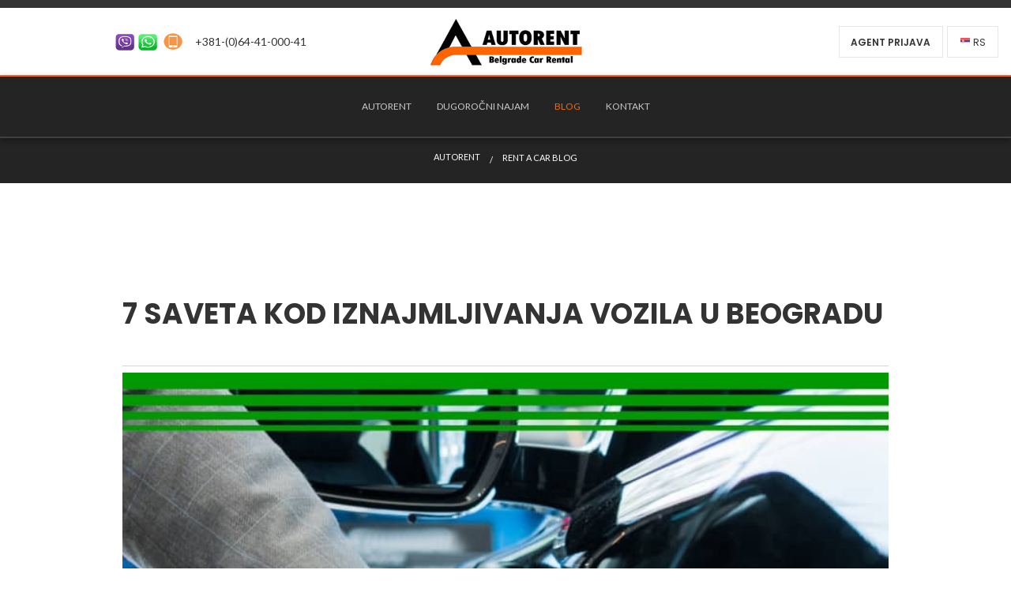

--- FILE ---
content_type: text/html; charset=UTF-8
request_url: https://autorentdoo.com/blog/7-saveta-kod-iznajmljivanja-vozila-u-beogradu-19.html?kat=1
body_size: 8284
content:
<!DOCTYPE html>
<html class="no-js" lang="sr">
	<head>
		<meta charset="utf-8">
		<meta http-equiv="X-UA-Compatible" content="IE=edge">
		<meta name="viewport" content="width=device-width, initial-scale=1.0">
		<title>7 saveta kod iznajmljivanja vozila u Beogradu</title>
		<meta name="description" content="7 saveta kod iznajmljivanja vozila u Beogradu"/>
		<meta name="robots" content="index,follow"/>
		<meta name="author" content="TeshaDesign"/>
		<meta name="keywords" content="iznajmljivanje vozila Beograd, rent a car Beograd, iznajmljivanje vozila, saveti kod iznajmljivanja vozila u Beogradu, iznajmljivanje auta Beograd, rent a car Autorent, "/>
		<meta property="og:type" content="website" />
		<meta property="og:url" content=".$urlstranice." />
		<meta property="og:image" content="https://autorentdoo.com/slike/autorent-logo.jpg" />
		<link rel="canonical" href="https://autorentdoo.com/blog/7-saveta-kod-iznajmljivanja-vozila-u-beogradu-19.html" />
		<link rel="shortcut icon" href="/favicon.ico" />		<!-- Google fonts -->
		<link href="https://fonts.googleapis.com/css?family=Poppins:400,600,700%7CLato:400,300,300italic,400italic,700,900" rel="stylesheet" type="text/css">

		<link rel="stylesheet" href="/css/foundation-motion-ui.css">

		<!-- Iconic fonts stylesheets-->
		<link rel="stylesheet" href="/css/material-design-iconic-font.css">
		<!-- <link rel="stylesheet" href="css/font-awesome.min.css">-->
		<link rel="stylesheet" href="/css/renthire-icons.css">

		<!-- Plugins stylesheets-->
		<link rel="stylesheet" href="/css/plugins.css">

		<!-- Template stylesheet-->
		<link rel="stylesheet" href="/css/style.css">
<!-- Google tag (gtag.js) -->
<script async src="https://www.googletagmanager.com/gtag/js?id=G-LHE9BE581W"></script>
<script>
  window.dataLayer = window.dataLayer || [];
  function gtag(){dataLayer.push(arguments);}
  gtag('js', new Date());

  gtag('config', 'G-LHE9BE581W');
</script>	
</head><body class="no-loader"><!--[if lte IE 10]><div class="browserupgrade-overlay"><p class="browserupgrade">You are using an <strong>outdated</strong> browser. Please <a href="http://browsehappy.com/">upgrade your browser</a> to improve your experience.</p></div><![endif]-->
<div class="off-canvas-wrapper wrapper">
<!-- Foundation off-canvas -->
			<div class="off-canvas position-right" id="js-main-off-canvas-right" data-off-canvas data-content-scroll="false" data-auto-focus="false">

				<!-- Mobile navigation -->
				<nav class="mobile-navigation rh-menu" id="js_mobile-menu">

					<div class="mobile-navigation-header">
						<button class="close-button" data-close aria-label="Close menu">
							<span></span>
						</button>
					</div><ul class="vertical menu" data-drilldown><li class=""><a href="/">Autorent</a>
											<ul class="menu vertical">
												<li><a href="/">Autorent rent a car</a></li>
												<li><a href="/autorent-o-nama.php">O NAMA</a></li>
											</ul>
										</li>
										<li class=""><a href="/dugorocni-najam.php">Dugoročni najam</a></li><!-- /end mobile menu item -->
										<!-- /end mobile menu item -->
										
										
										<li class="active"><a href="/rent-a-car-blog.php">Blog</a></li>
										
										<li class=""><a href="/rent-a-car-kontakt.php">Kontakt</a></li>
					</ul><!-- /end .main-menu --></nav><!-- /end .mobile-navigation -->

			</div><!-- /end .off-canvas -->			<div class="off-canvas-content" data-off-canvas-content><!-- ===== TOP BAR SMALL ===== -->
				<div class="topbar small" id="js-top-bar" data-magellan-target="js-top-bar">
					<div class="row expanded align-justify">

						<div class="column topbar-column small-12 mobmedium-12 large-5 align-center align-middle" style="vertical-align:middle"><div class="media-object-section">
										<div class="thin mobpl10pr10 viberwhat">
									<a href="viber://add?number=%2B381644100041" class=""> <img src="/slike/viber.png" alt="Viber" class="mobwh"></a></div>
								</div><div class="media-object-section padl5">
									<div class="thin mobpl10pr10 viberwhat"><a href="https://api.whatsapp.com/send?phone=+381644100041&text=Pozovite WhatsApp" target="_blank"> <img src="/slike/whatsapp.png" alt="whatsapp" class="mobwh"></a></div>
								</div><div class="media-object-section padl5"><div class="thin mobpl10pr10 viberwhat"><a class="media-object topbar-icon" href="tel:+381644100041"> &nbsp;<img src="/slike/phone.png" alt="Phone" class="mobwh"></a>
									</div></div>
								<div class="media-object-section show-for-large padl5">
									<div class="thin mobpl10pr10">
									<a class="media-object topbar-icon" href="tel:+381644100041">
									<span class="block-link">+381-(0)64-41-000-41</span>
									</a>
									</div>
								</div></div><!-- /end .topbar-column --><div class="column topbar-column small-12 mobmedium-12 large-2 cendiv" id="toplogo"><p style="margin:0px auto;" class="align-center"><a href="/" title="Autorentdoo" class="nemabord"><img src="/slike/autorent-logo.jpg" alt="Autorent" style="max-width:200px;" class="align-center"></a></p></div><div class="column topbar-column small-12 mobmedium-12 large-5 cendiv">

							<div class="button-group align-right align-middle"><a class="button secondary-white" href="/rent-a-car-registracija.php" data-open="">AGENT PRIJAVA</a><!-- Language bar -->
								<div class="langbar" id="js-langbar"><button class="button secondary-white" type="button" data-toggle="js-langbar-menu"><span class="icon flag-icon flag-icon-rs"></span>rs</button><div class="dropdown-pane rh-menu" id="js-langbar-menu" data-dropdown data-close-on-click="true" data-hover="true" data-hover-pane="true">

										<ul class="menu vertical">
<li><a href="/en/" data-lang="en" data-flag="gb"><span class="icon flag-icon flag-icon-gb"></span><span>English</span></a></li>
<li><a href="/" data-lang="sr" data-flag="sr"><span class="icon flag-icon flag-icon-rs"></span><span>Srpski</span></a></li>
											
										</ul>

									</div><!-- /end .dropdown-pane -->
								</div><!-- /end .langbar -->
							</div><!-- /end .button-group -->
						</div><!-- /end .topbar-column -->
					</div><!-- /end .row -->
				</div><!-- /end .topbar --><!-- ===== SITE-HEADER ===== -->
				<div id="js-sticky-container" data-sticky-container>
					<header class="site-header sticky" data-sticky data-margin-top="0" data-top-anchor="js-sticky-container" data-sticky-on="large">
						<div class="row expanded align-justify">
							<div class="column align-center" id="glmeni">
								<!-- .site-navigation -->
								<nav class="site-navigation show-for-large">
<ul class="main-menu menu dropdown align-center" data-dropdown-menu data-hover-delay="300"><li class=""><a href="/">Autorent</a>
											<ul class="menu vertical">
												<li><a href="/">Autorent rent a car</a></li>
												<li><a href="/autorent-o-nama.php">O NAMA</a></li>
											</ul>
										</li>
										<li class=""><a href="/dugorocni-najam.php">Dugoročni najam</a></li><!-- /end mobile menu item -->
										<!-- /end mobile menu item -->
										
										
										<li class="active"><a href="/rent-a-car-blog.php">Blog</a></li>
										
										<li class=""><a href="/rent-a-car-kontakt.php">Kontakt</a></li>
									</ul><!-- /end .main-menu -->
								</nav><!-- /end .site-navigation -->

								<!-- mobile menu button -->
								<a class="button menu-trigger hide-for-large" id="js-header-nav-btn" href="#" data-toggle="js-main-off-canvas-right"><span class="burger-icon"></span>Menu</a>
							</div><!-- /end .column -->
						</div><!-- /end .row -->
					</header><!-- /end .site-header -->
</div><!-- /end #js-sticky-container --><!-- ===== BREADCRUMBS ===== --><div class="callout bg-secondary-shade">
					<div class="row">
						<div class="column small-12">
							<nav class="text-center" aria-label="You are here:">
								<ul class="breadcrumbs mb0">
									<li><a class="block-link" href="/index.php">Autorent</a></li>
<li><span class="show-for-sr">Vi ste ovde:</span>Rent a car blog</li>
								</ul>
							</nav>
						</div>
					</div>
				</div><main><div class="row align-center">
						<div class="column small-12 large-10">
							<!-- ===== Pojedinacni blog ===== -->
							<article class="single-post">
								<header>
									<h2 class="headline">7 saveta kod iznajmljivanja vozila u Beogradu</h2>
									<!--<h3 class="h6 subheader">isecak ...</h3>-->
								</header>

								<div class="post-media-main">
									<div class="rh-thumbnail">
										<img src="/slike/blog/velike/19/rent-a-car-beograd-autorent-1.jpg" alt="7 saveta kod iznajmljivanja vozila u Beogradu" class="">
									</div>

									<!-- Single post metadata row-->
									<div class="flex-container align-justify align-middle">
										<div class="meta">
											<a class="meta-text" href="https://autorentdoo.com/blog/7-saveta-kod-iznajmljivanja-vozila-u-beogradu-19.html?kat=1"><i class="zmdi zmdi-folder zmdi-hc-fw fa fa-folder-open fa-fw"></i>Rent a car</a>
											<a class="meta-text" href="#"><i class="zmdi zmdi-calendar zmdi-hc-fw fa fa-calendar fa-fw"></i><time datetime="2021-05-19">19 May</time></a>
											<a class="meta-text" href="#"><i class="zmdi zmdi-comments zmdi-hc-fw fa fa-comments fa-fw"></i>Komentara: 0</a>
											<a class="meta-text" href="#"><i class="zmdi zmdi-thumb-up zmdi-hc-fw fa fa-thumbs-up fa-fw"></i>Pregleda: 1557</a>
										</div>
										<div class="share">
											<button class="button transparent mb0" type="button"><i class="zmdi zmdi-share zmdi-hc-fw fa fa-share-alt fa-fw"></i>Share it</button>
											<div class="button-group socials small tooltip top"><a class="button hollow secondary" href="https://www.facebook.com/sharer/sharer.php?u=https://autorentdoo.com/blog/7-saveta-kod-iznajmljivanja-vozila-u-beogradu-19.html&via=autorentdoo" onclick="javascript:window.open(this.href, '', 'menubar=no,toolbar=no,resizable=yes,scrollbars=yes,height=600,width=600');return false;"><i class="zmdi zmdi-facebook fa fa-facebook "></i></a>

</div>
										</div>
									</div><!-- /end single post metadata row-->

								</div><!-- /end .post-media-main -->

								<p><span style="font-size:18px;"><strong>Iznajmljivanje vozila u Beogradu</strong> vi&scaron;e nije privilegija bogatih, nego je jedna od vrsta transporata sa kojom ćete brže i lak&scaron;e zavr&scaron;iti svoje saobraćajne potrebe, sa kojom na <a href="https://autorentdoo.com/blog/sta-je-abonman-15.html" target="_blank">duže staze možete i u&scaron;tedet</a>i i koja vam omogućuje da vozite nove i atraktivne modele automobila.</span></p>

<p><span style="font-size:18px;">Ali pre nego &scaron;to sednete u iznajmljeni auto, treba da se upoznate sa najče&scaron;ćim pitanjima i nedoumicama.</span></p>

<p><span style="font-size:18px;">U produžetku, navodimo nekoliko osnovnih smernica i saveta u vezi i<strong>znajmljivanja vozila u Beogradu</strong> koji će vam pomoći da se odlučite za najbolju opciju.</span></p>

<p><img alt="rent a car beograd" src="https://autorentdoo.com/teshadesigncp/ckeditor/plugins/imageuploader/uploads/117904e39.jpg" style="width: 800px; height: 389px; margin: 10px;" /></p>

<h2><strong><span style="font-size:18px;">1. Rezervirajte vozilo &scaron;to je moguće pre</span></strong></h2>

<p><span style="font-size:18px;">Rane rezervacije se preporučuju iz najmanje dva razloga:</span></p>

<ul>
	<li><span style="font-size:18px;"><strong><em>Jeftinije je</em></strong> &ndash; ukoliko rezervi&scaron;ete nekoliko nedelja ili meseci unapred možete dobiti željeno vozilo dosta jeftinijie.</span></li>
	<li><span style="font-size:18px;"><strong><em>Lak&scaron;e se dođe do vozila</em></strong> &ndash; kada je sezona i kada je velika navala na <a href="https://autorentdoo.com/" target="_blank"><strong>rent a car agencije</strong></a> (kada se vraća dijaspora iz inostranstva, kada je sabor u Guči ili EXIT, za vreme praznika, produženih vikenda, letovanja i sl.), može se desiti da nema slobodnih vozila. Sa ranom rezervacijom vi ste potpuno sigurni da će vas na <strong>aerodromu Beograd </strong>čekati model i klasa vozila koja vam najvi&scaron;e odgovara.</span></li>
</ul>

<p><span style="font-size:18px;">Rezervacije su omogućene preko Interneta i veoma se lako izvode, potrebno je samo nekoliko klikova.</span></p>

<p>&nbsp;</p>

<h2><strong><span style="font-size:18px;">2. Proverite da li su dokumenti vozila u redu</span></strong></h2>

<p><span style="font-size:18px;">Pre nego &scaron;to iznajmite vozilo, zatražite od službenika da vam pokažu i predaju sva potrebna dokumenta. Pre nego &scaron;to potpi&scaron;ete ugovor, proverite da li je istekla <em>registracija</em>, da li je <em>vozilo osigurano</em>, da li je saobraćajna dozvola i svi ostali dokumenti automobila u redu, itd.</span></p>

<p><span style="font-size:18px;">Na ovaj način delujete preventivno i izbegavate potencijalne i krajno nepotrebne nevolje, pa i novčane kazne na putu.</span></p>

<p>&nbsp;</p>

<h2><strong><span style="font-size:18px;">3. Fotografi&scaron;ite automobil kada ga preuzimate i kada ga vraćate</span></strong></h2>

<p><span style="font-size:18px;">Pre nego &scaron;to preuzmete va&scaron;e vozilo preporučujemo da ga slikate. Isto tako i kada ga vraćate.</span></p>

<p><span style="font-size:18px;">Male ogrebotine, poderana sedi&scaron;ta i sitniji kvarovi koji je napravio prethodni vozač mogu da promaknu neprimećeni i da padnu na vas. Fotografija je va&scaron; dokaz, a danas sa modernim pametnim telefonima napraviti sliku nije uop&scaron;te te&scaron;ko.</span></p>

<p><span style="font-size:18px;">Tako niko ne može da vas lažno optuži da ste napravili neku &scaron;tetu na vozilu. <em>Olak&scaron;aćete i sebi i rent a car agenciji.</em></span></p>

<p>&nbsp;</p>

<h2><strong><span style="font-size:18px;">4. Izbor automobila vr&scaron;ite u skladu sa svojim potrebama</span></strong></h2>

<p><span style="font-size:18px;">Za neke klijente je izbor adekvatnog vozila složeno, zato &scaron;to ne mogu da odaberu pravi auto koje će najbolje da zadovolji njihove potrebe.</span></p>

<p><span style="font-size:18px;">Na&scaron; savet je da birate auto shodno va&scaron;im željama i potrebama. Tako na primer, ako je vozilo potrebno za duži put treba odabrati <strong>sedan ili limuzinu</strong>, ako je potrebno za gradsku vožnju treba odabrati <strong>manji gradski auto</strong>, za terenske vožnje odabrati robusni i izdržljivi&nbsp;<strong>SUV</strong>, ako se traži luskuzna varijanta za dolazak na neku proslavu, svadbu, rođendan i sl, iznajmite <a href="https://autorentdoo.com/limo-servis.php" target="_blank"><strong>limo servis</strong></a>.</span></p>

<p><span style="font-size:18px;">Nije na odmet da odradite jedan probni krug pre nego &scaron;to potpi&scaron;ete ugovor.</span></p>

<p>&nbsp;</p>

<h2><strong><span style="font-size:18px;">5. Platite depozit kreditnom karticom</span></strong></h2>

<p><span style="font-size:18px;">Kada <strong>iznajmite vozilo u Beogradu</strong>, morate da platite depozit za vozilo. On može da se plati kreditnom karticom i gotovinom. Na&scaron;a preporuka je da ga platite kreditnom karticom.</span></p>

<p><span style="font-size:18px;">Razlog je taj da kada depozit platite kreditnom karticom, kada vratite automobil, iznos se automatski vraća.</span></p>

<p><span style="font-size:18px;">Kada ga platite gotovinom, može se desiti da u poslovnici nemaju dovoljno ke&scaron;a da vam vrate, pa ćete morati da čekate da vam ga uplate na va&scaron; bankovni račun.</span></p>

<p><em><span style="font-size:18px;">U agenciji Autorent gotovinu i debitne kartice uop&scaron;te ne prihvatamo.</span></em></p>

<p><img alt="rent a car beograd" src="https://autorentdoo.com/teshadesigncp/ckeditor/plugins/imageuploader/uploads/119b5b253.jpg" style="margin: 10px; width: 800px; height: 348px;" /></p>

<h2><strong><span style="font-size:18px;">6. Vodite računa o gorivu</span></strong></h2>

<p><span style="font-size:18px;">Dosta vozača na vodi računa o potro&scaron;nji goriva.&nbsp;</span></p>

<p><span style="font-size:18px;">Treba znati pravilo da se u na&scaron;oj agenciji vozilo preuzima i vraća sa istom količinom goriva. Prilikom vraćanja vozila, razlika u količini goriva se naplaćuje 3 eur/lit kao i usluga ponovnog punjenja po ceni od 10 eur.</span></p>

<p><span style="font-size:18px;">Da vam se ne bi desilo ova situacija, vodite računu o potro&scaron;nji goriva i ostavite dovoljno vremena da možete da posetite najbližu benzinsku pumpu kako bi dopunili rezervoar.</span></p>

<p>&nbsp;</p>

<h2><strong><span style="font-size:18px;">7. Iznajmite vozilo od sigurne i renomirane kompanije</span></strong></h2>

<p><span style="font-size:18px;">Ukoliko iznajmljujete vozilo u Beogradu, najbolje je da ga iznajmite kod sigurne i poznate kompanije.</span></p>

<p><span style="font-size:18px;">Tražite agenciju koja nema sakrivene tro&scaron;kove&nbsp;koje&nbsp;vas čekaju kada vratite vozilo, koja ima jasne uslove najma&nbsp;i nema &ldquo;sitna slova&rdquo; u ugovoru.</span></p>

<p><span style="font-size:18px;">Ukoliko od ranije imate prijatno iskustvo sa nekom rent a car agencijom, držite se nje i nemojte je menjati.</span></p>

<p><span style="font-size:18px;">Ako ste prvi put u Beogradu, i ne poznajete stanje na terenu, istražite trži&scaron;te, pogledajte na Internetu revije i komentare (ne)zadovoljnih klijenata, raspitajte se kod nekog koji često koristi iznajmljena vozila.</span></p>

<p><span style="font-size:18px;">Trudite se da pronađete <strong>renomiranu rent a car agenciju </strong>koja je legalna, upisana u <em>registru agencije za privredne registre (APR)</em>, ima svoj matični i PIN broj i sve ostale neophodne papire za rad.</span></p>

<p><span style="font-size:18px;">Živimo u vreme Interneta, danas ni&scaron;ta ne može da se sakrije, tako da odvojite malo vremena i iskoristite njegove mogućnosti.</span></p>

<p>&nbsp;</p>

<h2><strong><span style="font-size:18px;">Zavr&scaron;na reč...</span></strong></h2>

<p><span style="font-size:18px;">Ovo su samo nekoliko saveta kojih se trebate pridržavati prilikom iznajmljivanja vozila u Beogradu.</span></p>

<p><span style="font-size:18px;">U <strong>rent a car agenciji Autorent </strong>imamo odličan izbor novih i tehnički ispravanih modela vozila sa svaku va&scaron;u potrebu, a od na&scaron;ih radnika dobićete pravi savet u vezi ovih i svih drugih pitanja.</span></p>

<p>&nbsp;</p>

<p>&nbsp;</p>

<p>&nbsp;</p>


								

								<!-- single post footer-->
								<footer>
									<div class="post-tags"><div class="tg-tags pull-left"><i class="fa fa-tags"></i><!--<span>TAGOVI: </span>--><a class="label rh-label" href="https://autorentdoo.com/rent-a-car-blog.php?tag=iznajmljivanje vozila Beograd">iznajmljivanje vozila Beograd</a><a class="label rh-label" href="https://autorentdoo.com/rent-a-car-blog.php?tag=rent a car Beograd">rent a car Beograd</a><a class="label rh-label" href="https://autorentdoo.com/rent-a-car-blog.php?tag=iznajmljivanje vozila">iznajmljivanje vozila</a><a class="label rh-label" href="https://autorentdoo.com/rent-a-car-blog.php?tag=saveti kod iznajmljivanja vozila u Beogradu">saveti kod iznajmljivanja vozila u Beogradu</a><a class="label rh-label" href="https://autorentdoo.com/rent-a-car-blog.php?tag=iznajmljivanje auta Beograd">iznajmljivanje auta Beograd</a><a class="label rh-label" href="https://autorentdoo.com/rent-a-car-blog.php?tag=rent a car Autorent">rent a car Autorent</a></div></div>
									<hr></footer><!-- /end single post footer -->
							</article><!-- /end .single-post --></div><!-- /end .column (PAGE CONTENT) -->

</div><!-- /end .row -->						</main><!-- ===== SITE FOOTER ===== --><div class="cookie-policy" id="gdprbre">
			<div class="cookie-policy-content">
				<div class="col-md-offset-8 col-md-8 cookie-policy-message">
				<p class="cookie-policy-header">Politika privatnosti i upotreba kolačića</p>
				<p class="cookie-policy-text">Sajt autorentdoo.com koristi kolačiće (cookies) u cilju pružanja najboljeg korisničkog iskustva i prikazivanja personalizovanog sadržaja kao i za druge funkcionalnosti koje ne bismo mogli da obezbedimo na drugi način. Daljim korišćenjem sajta smatraćemo da ste saglasni sa <a href="/pravilnik-o-zastiti-privatnosti.php">politikom privatnosti </a> i korišćenjem kolačica.</p>
				</div>
				<div class="col-md-2 cookie-policy-btn-wrapper">
				<input type="hidden" name="sesijaid2" value="2f51571f55ad5ab4c2479ccc99cd3341">
				<p class="cookie-policy-btn" id="submit_btn2">OK</p>
				</div>
			</div>
			</div><footer class="site-footer bg-secondary-shade is-fixed s-border" data-interchange="[/img/sections/s-pattern-02.jpg, small]">					

					<div class="site-footer-bottom">
						<div class="row small-up-1 medium-up-2 align-justify align-middle">
							<div class="column">
								<p class="copyright">Copyright &copy; 2020 Autorentdoo <a class="" href="https://www.teshadesign.com" target="_blank">Web design</a></p>
							</div>
							<div class="column">
								<ul class="menu vertical medium-horizontal"><li><a class="block-link" href="/pravilnik-o-zastiti-privatnosti.php">Pravilnik o zaštiti privatnosti</a></li>
		<li><a class="block-link" href="https://autorentdoo.com/pravilnik-o-zastiti-privatnosti.php#Kori%C5%A1tenje-Cookie-ja">Politika kolačića</a></li>
		<li><a class="block-link" href="/uslovi-najma-vozila.php" title="Uslovi najma vozila">Uslovi najma vozila</a></li></ul>
							</div>
						</div>
					</div><!-- /end .site-footer-bottom -->
				</footer><!-- /end .site-footer -->				
				<!-- ===== MOBILE BOTTOM BAR ===== -->
				<div class="mobile-bottom-bar bg-secondary-shade flex-container align-justify hide-for-large" id="js-bottom-bar" data-magellan>
					<div class="buuton-group">
						<a class="button hollow secondary-white small" href="tel:+381644100041"><i class="zmdi fa zmdi-phone fa-phone" aria-hidden="true"></i></a>
						<a class="button hollow secondary-white small" href="mailto:reservations@autorent.co.rs"><i class="zmdi fa zmdi-email fa-mail" aria-hidden="true"></i></a>
					</div>
					<div class="buuton-group">
						<a class="button hollow secondary-white small" href="#js-top-bar"><i class="zmdi zmdi-long-arrow-up fa fa-arrow-up" aria-hidden="true"></i></a>
						<button class="button hollow secondary-white button" type="button" data-toggle="js-main-off-canvas-right"><span class="burger-icon"></span>Menu</button>
					</div>
				</div><!-- /end .mobile-bottom-bar -->
				<!-- ===== SCROLL UP BUTTON ===== -->
				<div class="scroll-up show-for-large" id="js-scroll-up" data-magellan>
					<a class="flex-container align-center align-bottom" href="#js-top-bar"><i class="rh rh-van-fleet" aria-hidden="true"></i>
						<span class="show-for-sr">Scroll up</span>
					</a>
				</div>
			</div><!-- /end .off-canvas-content -->
		</div><!-- /end .off-canvas-wrapper -->

		<!-- ===== SCRIPTS ===== -->
		<script src='/js/vendor/jquery.min.js'></script>
		<script src="/js/vendor/animsition.min.js"></script>
		<script src="/js/vendor/foundation.min.js"></script>
		<script src="/js/vendor/what-input.min.js"></script>
		<script src="/js/vendor/owl.carousel.min.js"></script>
		<script src="/js/vendor/shuffle.min.js"></script>
		<script src="/js/vendor/inputmask.min.js"></script>
		<script src="/js/vendor/inputmask.phone.extensions.min.js"></script>
		<script src="/js/vendor/lightcase.js"></script>
		<script src="/js/vendor/jquery.waypoints.min.js"></script>
		<script src="/js/vendor/jquery.incremental-counter.js"></script>
		<script src="/js/vendor/slick.min.js"></script>
		<script src="/js/vendor/jquery.barrating.min.js"></script>
		<script src="/js/vendor/jquery.countdown.min.js"></script>
		<script src="/js/vendor/flatpickr.min.js"></script>
		
		<script src="/js/vendor/imagesloaded.pkgd.min.js"></script>

		<script src="/js/main.js"></script>

<script type="text/javascript">
$(document).ready(function() {	
    $("#submit_btn").click(function() { 
		var proceed = true;
		
		//alert("1");
		
		$("#frmContact input[required=true], #frmContact textarea[required=true]").each(function(){
			if(!$.trim($(this).val())){ //if this field is empty 
				$(this).css('border-color','red'); 
				//change border color to red   
				proceed = false; //set do not proceed flag
			}
			//check invalid email
			var email_reg = /^([\w-\.]+@([\w-]+\.)+[\w-]{2,4})?$/; 
			if($(this).attr("type")=="email" && !email_reg.test($.trim($(this).val()))){
				$(this).css('border-color','red'); 
				//change border color to red   
				proceed = false; //set do not proceed flag				
			}	
		});
		
		//alert("2");
		
        if(proceed) //everything looks good! proceed...
        {
			//get input field values data to be sent to server
            post_data = {
				'userName'		: $('input[name=userName]').val(), 
				'userEmail'	: $('input[name=userEmail]').val(), 
				'idblog'	: $('input[name=idblog]').val(), 
				'sesijaid'	: $('input[name=sesijaid]').val(),
				'art_rating'	: $('select[name=art_rating]').val(),
				'contentbre' : $('textarea[name=contentbre]').val()
			};
			
			//alert("3");
			
            //Ajax post data to server
            $.post('/komentar_inc.php', post_data, function(response){  
			
				//alert("4");
			
				if(response.type == 'error'){ //load json data from server and output message     
					output = '<div class="error">'+response.text+'</div>';
				}else{
				    output = '<div class="success">'+response.text+'</div>';
					//reset values in all input fields
					$("#frmContact  input[required=true], #frmContact textarea[required=true]").val(''); 
					$("#frmContact #imanemaid").slideUp(); //hide form after success
				}
				$("#frmContact #contact_results").hide().html(output).slideDown();
            }, 'json');
        }
    });
    $("#frmContact input[required=true], #frmContact textarea[required=true]").keyup(function() { 
        $(this).css('border-color',''); 
		$("#contact_results").slideUp();
    });
});
</script> 		
		
		<!-- An alternative way to include Google fonts -->
		<!-- <script src="https://ajax.googleapis.com/ajax/libs/webfont/1.6.26/webfont.js"></script>-->
		<!-- <script>WebFont.load({google: {families: ['Poppins:400,600,700','Lato:400,300,300italic,400italic,700,900']}});</script>-->
	</body>
</html>


--- FILE ---
content_type: text/css
request_url: https://autorentdoo.com/css/foundation-motion-ui.css
body_size: 882
content:
.slide-in-down.mui-enter {
	transition-timing-function: linear;
	transition-duration: 500ms;
	transition-property: transform, opacity;
	transform: translateY(-100%);

	-webkit-backface-visibility: hidden;
	        backface-visibility: hidden;
}

.slide-in-down.mui-enter.mui-enter-active {
	transform: translateY(0);
}

.slide-in-left.mui-enter {
	transition-timing-function: linear;
	transition-duration: 500ms;
	transition-property: transform, opacity;
	transform: translateX(-100%);

	-webkit-backface-visibility: hidden;
	        backface-visibility: hidden;
}

.slide-in-left.mui-enter.mui-enter-active {
	transform: translateX(0);
}

.slide-in-up.mui-enter {
	transition-timing-function: linear;
	transition-duration: 500ms;
	transition-property: transform, opacity;
	transform: translateY(100%);

	-webkit-backface-visibility: hidden;
	        backface-visibility: hidden;
}

.slide-in-up.mui-enter.mui-enter-active {
	transform: translateY(0);
}

.slide-in-right.mui-enter {
	transition-timing-function: linear;
	transition-duration: 500ms;
	transition-property: transform, opacity;
	transform: translateX(100%);

	-webkit-backface-visibility: hidden;
	        backface-visibility: hidden;
}

.slide-in-right.mui-enter.mui-enter-active {
	transform: translateX(0);
}

.slide-out-down.mui-leave {
	transition-timing-function: linear;
	transition-duration: 500ms;
	transition-property: transform, opacity;
	transform: translateY(0);

	-webkit-backface-visibility: hidden;
	        backface-visibility: hidden;
}

.slide-out-down.mui-leave.mui-leave-active {
	transform: translateY(100%);
}

.slide-out-right.mui-leave {
	transition-timing-function: linear;
	transition-duration: 500ms;
	transition-property: transform, opacity;
	transform: translateX(0);

	-webkit-backface-visibility: hidden;
	        backface-visibility: hidden;
}

.slide-out-right.mui-leave.mui-leave-active {
	transform: translateX(100%);
}

.slide-out-up.mui-leave {
	transition-timing-function: linear;
	transition-duration: 500ms;
	transition-property: transform, opacity;
	transform: translateY(0);

	-webkit-backface-visibility: hidden;
	        backface-visibility: hidden;
}

.slide-out-up.mui-leave.mui-leave-active {
	transform: translateY(-100%);
}

.slide-out-left.mui-leave {
	transition-timing-function: linear;
	transition-duration: 500ms;
	transition-property: transform, opacity;
	transform: translateX(0);

	-webkit-backface-visibility: hidden;
	        backface-visibility: hidden;
}

.slide-out-left.mui-leave.mui-leave-active {
	transform: translateX(-100%);
}

.fade-in.mui-enter {
	transition-timing-function: linear;
	transition-duration: 500ms;
	transition-property: opacity;
	opacity: 0;
}

.fade-in.mui-enter.mui-enter-active {
	opacity: 1;
}

.fade-out.mui-leave {
	transition-timing-function: linear;
	transition-duration: 500ms;
	transition-property: opacity;
	opacity: 1;
}

.fade-out.mui-leave.mui-leave-active {
	opacity: 0;
}

.hinge-in-from-top.mui-enter {
	transition-timing-function: linear;
	transition-duration: 500ms;
	transition-property: transform, opacity;
	transform: perspective(2000px) rotateX(-90deg);
	transform-origin: top;
	opacity: 0;
}

.hinge-in-from-top.mui-enter.mui-enter-active {
	transform: perspective(2000px) rotate(0deg);
	opacity: 1;
}

.hinge-in-from-right.mui-enter {
	transition-timing-function: linear;
	transition-duration: 500ms;
	transition-property: transform, opacity;
	transform: perspective(2000px) rotateY(-90deg);
	transform-origin: right;
	opacity: 0;
}

.hinge-in-from-right.mui-enter.mui-enter-active {
	transform: perspective(2000px) rotate(0deg);
	opacity: 1;
}

.hinge-in-from-bottom.mui-enter {
	transition-timing-function: linear;
	transition-duration: 500ms;
	transition-property: transform, opacity;
	transform: perspective(2000px) rotateX(90deg);
	transform-origin: bottom;
	opacity: 0;
}

.hinge-in-from-bottom.mui-enter.mui-enter-active {
	transform: perspective(2000px) rotate(0deg);
	opacity: 1;
}

.hinge-in-from-left.mui-enter {
	transition-timing-function: linear;
	transition-duration: 500ms;
	transition-property: transform, opacity;
	transform: perspective(2000px) rotateY(90deg);
	transform-origin: left;
	opacity: 0;
}

.hinge-in-from-left.mui-enter.mui-enter-active {
	transform: perspective(2000px) rotate(0deg);
	opacity: 1;
}

.hinge-in-from-middle-x.mui-enter {
	transition-timing-function: linear;
	transition-duration: 500ms;
	transition-property: transform, opacity;
	transform: perspective(2000px) rotateX(-90deg);
	transform-origin: center;
	opacity: 0;
}

.hinge-in-from-middle-x.mui-enter.mui-enter-active {
	transform: perspective(2000px) rotate(0deg);
	opacity: 1;
}

.hinge-in-from-middle-y.mui-enter {
	transition-timing-function: linear;
	transition-duration: 500ms;
	transition-property: transform, opacity;
	transform: perspective(2000px) rotateY(-90deg);
	transform-origin: center;
	opacity: 0;
}

.hinge-in-from-middle-y.mui-enter.mui-enter-active {
	transform: perspective(2000px) rotate(0deg);
	opacity: 1;
}

.hinge-out-from-top.mui-leave {
	transition-timing-function: linear;
	transition-duration: 500ms;
	transition-property: transform, opacity;
	transform: perspective(2000px) rotate(0deg);
	transform-origin: top;
	opacity: 1;
}

.hinge-out-from-top.mui-leave.mui-leave-active {
	transform: perspective(2000px) rotateX(-90deg);
	opacity: 0;
}

.hinge-out-from-right.mui-leave {
	transition-timing-function: linear;
	transition-duration: 500ms;
	transition-property: transform, opacity;
	transform: perspective(2000px) rotate(0deg);
	transform-origin: right;
	opacity: 1;
}

.hinge-out-from-right.mui-leave.mui-leave-active {
	transform: perspective(2000px) rotateY(-90deg);
	opacity: 0;
}

.hinge-out-from-bottom.mui-leave {
	transition-timing-function: linear;
	transition-duration: 500ms;
	transition-property: transform, opacity;
	transform: perspective(2000px) rotate(0deg);
	transform-origin: bottom;
	opacity: 1;
}

.hinge-out-from-bottom.mui-leave.mui-leave-active {
	transform: perspective(2000px) rotateX(90deg);
	opacity: 0;
}

.hinge-out-from-left.mui-leave {
	transition-timing-function: linear;
	transition-duration: 500ms;
	transition-property: transform, opacity;
	transform: perspective(2000px) rotate(0deg);
	transform-origin: left;
	opacity: 1;
}

.hinge-out-from-left.mui-leave.mui-leave-active {
	transform: perspective(2000px) rotateY(90deg);
	opacity: 0;
}

.hinge-out-from-middle-x.mui-leave {
	transition-timing-function: linear;
	transition-duration: 500ms;
	transition-property: transform, opacity;
	transform: perspective(2000px) rotate(0deg);
	transform-origin: center;
	opacity: 1;
}

.hinge-out-from-middle-x.mui-leave.mui-leave-active {
	transform: perspective(2000px) rotateX(-90deg);
	opacity: 0;
}

.hinge-out-from-middle-y.mui-leave {
	transition-timing-function: linear;
	transition-duration: 500ms;
	transition-property: transform, opacity;
	transform: perspective(2000px) rotate(0deg);
	transform-origin: center;
	opacity: 1;
}

.hinge-out-from-middle-y.mui-leave.mui-leave-active {
	transform: perspective(2000px) rotateY(-90deg);
	opacity: 0;
}

.scale-in-up.mui-enter {
	transition-timing-function: linear;
	transition-duration: 500ms;
	transition-property: transform, opacity;
	transform: scale(.5);
	opacity: 0;
}

.scale-in-up.mui-enter.mui-enter-active {
	transform: scale(1);
	opacity: 1;
}

.scale-in-down.mui-enter {
	transition-timing-function: linear;
	transition-duration: 500ms;
	transition-property: transform, opacity;
	transform: scale(1.5);
	opacity: 0;
}

.scale-in-down.mui-enter.mui-enter-active {
	transform: scale(1);
	opacity: 1;
}

.scale-out-up.mui-leave {
	transition-timing-function: linear;
	transition-duration: 500ms;
	transition-property: transform, opacity;
	transform: scale(1);
	opacity: 1;
}

.scale-out-up.mui-leave.mui-leave-active {
	transform: scale(1.5);
	opacity: 0;
}

.scale-out-down.mui-leave {
	transition-timing-function: linear;
	transition-duration: 500ms;
	transition-property: transform, opacity;
	transform: scale(1);
	opacity: 1;
}

.scale-out-down.mui-leave.mui-leave-active {
	transform: scale(.5);
	opacity: 0;
}

.spin-in.mui-enter {
	transition-timing-function: linear;
	transition-duration: 500ms;
	transition-property: transform, opacity;
	transform: rotate(-.75turn);
	opacity: 0;
}

.spin-in.mui-enter.mui-enter-active {
	transform: rotate(0);
	opacity: 1;
}

.spin-out.mui-leave {
	transition-timing-function: linear;
	transition-duration: 500ms;
	transition-property: transform, opacity;
	transform: rotate(0);
	opacity: 1;
}

.spin-out.mui-leave.mui-leave-active {
	transform: rotate(.75turn);
	opacity: 0;
}

.spin-in-ccw.mui-enter {
	transition-timing-function: linear;
	transition-duration: 500ms;
	transition-property: transform, opacity;
	transform: rotate(.75turn);
	opacity: 0;
}

.spin-in-ccw.mui-enter.mui-enter-active {
	transform: rotate(0);
	opacity: 1;
}

.spin-out-ccw.mui-leave {
	transition-timing-function: linear;
	transition-duration: 500ms;
	transition-property: transform, opacity;
	transform: rotate(0);
	opacity: 1;
}

.spin-out-ccw.mui-leave.mui-leave-active {
	transform: rotate(-.75turn);
	opacity: 0;
}

.slow {
	transition-duration: 750ms !important;
}

.fast {
	transition-duration: 250ms !important;
}

.linear {
	transition-timing-function: linear !important;
}

.ease {
	transition-timing-function: ease !important;
}

.ease-in {
	transition-timing-function: ease-in !important;
}

.ease-out {
	transition-timing-function: ease-out !important;
}

.ease-in-out {
	transition-timing-function: ease-in-out !important;
}

.bounce-in {
	transition-timing-function: cubic-bezier(.485, .155, .24, 1.245) !important;
}

.bounce-out {
	transition-timing-function: cubic-bezier(.485, .155, .515, .845) !important;
}

.bounce-in-out {
	transition-timing-function: cubic-bezier(.76, -.245, .24, 1.245) !important;
}

.short-delay {
	transition-delay: 300ms !important;
}

.long-delay {
	transition-delay: 700ms !important;
}


--- FILE ---
content_type: text/css
request_url: https://autorentdoo.com/css/renthire-icons.css
body_size: 980
content:
@font-face {
	font-family: "renthire";
	font-weight: normal;
	font-style: normal;

	src: url("../fonts/renthire.ttf?ydkfyw") format("truetype"), url("../fonts/renthire.woff?ydkfyw") format("woff"), url("../fonts/renthire.svg?ydkfyw#renthire") format("svg");
}

.rh {
	/* use !important to prevent issues with browser extensions that change fonts */
	font-family: "renthire" !important;
	font-weight: normal;
	font-style: normal;
	font-variant: normal;
	line-height: 1;
	display: inline-block; /* Better Font Rendering =========== */
	text-transform: none;

	speak: none;
	-webkit-font-smoothing: antialiased;
	-moz-osx-font-smoothing: grayscale;
}

.rh-fw {
	width: 3em;
	text-align: center;
}

.rh-hw {
	width: 2em;
	text-align: center;
}

.rh-lorry:before {
	content: "";
}

.rh-lorry-4:before {
	content: "";
}

.rh-lorry-6:before {
	content: "";
}

.rh-cargo:before {
	content: "";
}

.rh-cargo-4:before {
	content: "";
}

.rh-cargo-6:before {
	content: "";
}

.rh-refrigerator:before {
	content: "";
}

.rh-refrigerator-4:before {
	content: "";
}

.rh-refrigerator-6:before {
	content: "";
}

.rh-truck-4:before {
	content: "";
}

.rh-truck-6:before {
	content: "";
}

.rh-trailer-2:before {
	content: "";
}

.rh-trailer-4:before {
	content: "";
}

.rh-trailer-6:before {
	content: "";
}

.rh-semitrailer:before {
	content: "";
}

.rh-crane-4:before {
	content: "";
}

.rh-crane-6:before {
	content: "";
}

.rh-crane-8:before {
	content: "";
}

.rh-tow:before {
	content: "";
}

.rh-tow-4:before {
	content: "";
}

.rh-wrecker:before {
	content: "";
}

.rh-van-s:before {
	content: "";
}

.rh-van-combo-s:before {
	content: "";
}

.rh-van-pass-s:before {
	content: "";
}

.rh-van:before {
	content: "";
}

.rh-van-combo:before {
	content: "";
}

.rh-van-pass:before {
	content: "";
}

.rh-bus:before {
	content: "";
}

.rh-carbox:before {
	content: "";
}

.rh-minivan:before {
	content: "";
}

.rh-car-4wd:before {
	content: "";
}

.rh-car:before {
	content: "";
}

.rh-taxi:before {
	content: "";
}

.rh-taxi-van:before {
	content: "";
}

.rh-motobike:before {
	content: "";
}

.rh-scooter:before {
	content: "";
}

.rh-bike:before {
	content: "";
}

.rh-van-f:before {
	content: "";
}

.rh-truck-f:before {
	content: "";
}

.rh-van-fleet:before {
	content: "";
}

.rh-fleet:before {
	content: "";
}

.rh-sale:before {
	content: "";
}

.rh-money-gear:before {
	content: "";
}

.rh-money-back:before {
	content: "";
}

.rh-price:before {
	content: "";
}

.rh-pdf:before {
	content: "";
}

.rh-wish:before {
	content: "";
}

.rh-door:before {
	content: "";
}

.rh-cabine:before {
	content: "";
}

.rh-steering:before {
	content: "";
}

.rh-child-seat:before {
	content: "";
}

.rh-safety:before {
	content: "";
}

.rh-gearbox-c:before {
	content: "";
}

.rh-gearbox:before {
	content: "";
}

.rh-gearbox-a:before {
	content: "";
}

.rh-gearbox-m:before {
	content: "";
}

.rh-snowflake:before {
	content: "";
}

.rh-gps:before {
	content: "";
}

.rh-highway:before {
	content: "";
}

.rh-disc-brake:before {
	content: "";
}

.rh-canister:before {
	content: "";
}

.rh-fuel:before {
	content: "";
}

.rh-fuel-range:before {
	content: "";
}

.rh-cone:before {
	content: "";
}

.rh-traffic-light:before {
	content: "";
}

.rh-tools:before {
	content: "";
}

.rh-tools-c:before {
	content: "";
}

.rh-gears:before {
	content: "";
}

.rh-locations:before {
	content: "";
}

.rh-clock:before {
	content: "";
}

.rh-phone:before {
	content: "";
}

.rh-calendar:before {
	content: "";
}

.rh-case:before {
	content: "";
}

.rh-email:before {
	content: "";
}

.rh-headset:before {
	content: "";
}

.rh-route:before {
	content: "";
}

.rh-user:before {
	content: "";
}

.rh-user-group:before {
	content: "";
}

.rh-alert:before {
	content: "";
}

.rh-404:before {
	content: "";
}


--- FILE ---
content_type: text/css
request_url: https://autorentdoo.com/css/plugins.css
body_size: 6696
content:
@charset "UTF-8";
/*------------------------------------------------------------------------------
	FLAG-ICONS-CSS
	https://github.com/lipis/flag-icon-css
------------------------------------------------------------------------------*/
.flag-icon {
	line-height: 1em; 
	position: relative;
	display: inline-block;
	width: 1.33333em;
	background-repeat: no-repeat;
	background-position: 50%;
	background-size: contain;
}
.flag-icon:before {
	content: "\00a0";
}

.flag-icon-rs {
	background-image: url(../slike/zastave/sr.svg);
}

.flag-icon-gb {
	background-image: url(../slike/zastave/gb.svg);
}

/*------------------------------------------------------------------------------
	ANIMSITION v4.0.2
	
	A simple and easy jQuery plugin for CSS animated page transitions.
	http://blivesta.github.io/animsition
	License : MIT
	Author : blivesta (http://blivesta.com/)
------------------------------------------------------------------------------*/
.animsition,
.animsition-overlay {
	position: relative;
	opacity: 0;

	animation-fill-mode: both;
}

/*----------------------------------------
	OVERLAY OPTION
*/
.animsition-overlay-slide {
	position: fixed;
	z-index: 1;
	width: 100%;
	height: 100%;
	background-color: #ddd;
}

/*----------------------------------------
	LOADING OPTION
*/
.animsition-loading,
.animsition-loading:after {
	position: fixed;
	z-index: 100; 
	top: 50%;
	left: 50%;
	width: 32px;
	height: 32px;
	margin-top: -16px;
	margin-left: -16px;
	border-radius: 50%;
}

.animsition-loading {
	transform: translateZ(0);
	animation-name: animsition-loading; 
	animation-duration: .8s;
	animation-timing-function: linear;
	animation-iteration-count: infinite;
	border-top: 5px solid rgba(0, 0, 0, .2);
	border-right: 5px solid rgba(0, 0, 0, .2);
	border-bottom: 5px solid rgba(0, 0, 0, .2);
	border-left: 5px solid #eee;
	background-color: transparent;
}

@keyframes animsition-loading {
	0% {
		transform: rotate(0deg);
	}
	100% {
		transform: rotate(360deg);
	}
}

@keyframes fade-in {
	0% {
		opacity: 0;
	}
	100% {
		opacity: 1;
	}
}

.fade-in {
	animation-name: fade-in;
}

@keyframes fade-out {
	0% {
		opacity: 1;
	}
	100% {
		opacity: 0;
	}
}

.fade-out {
	animation-name: fade-out;
}

@keyframes fade-in-up {
	0% {
		transform: translateY(500px);
		opacity: 0;
	}
	100% {
		transform: translateY(0);
		opacity: 1;
	}
}

.fade-in-up {
	animation-name: fade-in-up;
}

@keyframes fade-out-up {
	0% {
		transform: translateY(0);
		opacity: 1;
	}
	100% {
		transform: translateY(-500px);
		opacity: 0;
	}
}

.fade-out-up {
	animation-name: fade-out-up;
}

@keyframes fade-in-up-sm {
	0% {
		transform: translateY(100px);
		opacity: 0;
	}
	100% {
		transform: translateY(0);
		opacity: 1;
	}
}

.fade-in-up-sm {
	animation-name: fade-in-up-sm;
}

@keyframes fade-out-up-sm {
	0% {
		transform: translateY(0);
		opacity: 1;
	}
	100% {
		transform: translateY(-100px);
		opacity: 0;
	}
}

.fade-out-up-sm {
	animation-name: fade-out-up-sm;
}

@keyframes fade-in-up-lg {
	0% {
		transform: translateY(1000px);
		opacity: 0;
	}
	100% {
		transform: translateY(0);
		opacity: 1;
	}
}

.fade-in-up-lg {
	animation-name: fade-in-up-lg;
}

@keyframes fade-out-up-lg {
	0% {
		transform: translateY(0);
		opacity: 1;
	}
	100% {
		transform: translateY(-1000px);
		opacity: 0;
	}
}

.fade-out-up-lg {
	animation-name: fade-out-up-lg;
}

@keyframes fade-in-down {
	0% {
		transform: translateY(-500px);
		opacity: 0;
	}
	100% {
		transform: translateY(0);
		opacity: 1;
	}
}

.fade-in-down {
	animation-name: fade-in-down;
}

@keyframes fade-out-down {
	0% {
		transform: translateY(0);
		opacity: 1;
	}
	100% {
		transform: translateY(500px);
		opacity: 0;
	}
}

.fade-out-down {
	animation-name: fade-out-down;
}

@keyframes fade-in-down-sm {
	0% {
		transform: translateY(-100px);
		opacity: 0;
	}
	100% {
		transform: translateY(0);
		opacity: 1;
	}
}

.fade-in-down-sm {
	animation-name: fade-in-down-sm;
}

@keyframes fade-out-down-sm {
	0% {
		transform: translateY(0);
		opacity: 1;
	}
	100% {
		transform: translateY(100px);
		opacity: 0;
	}
}

.fade-out-down-sm {
	animation-name: fade-out-down-sm;
}

@keyframes fade-in-down-lg {
	0% {
		transform: translateY(-1000px);
		opacity: 0;
	}
	100% {
		transform: translateY(0);
		opacity: 1;
	}
}

.fade-in-down-lg {
	animation-name: fade-in-down;
}

@keyframes fade-out-down-lg {
	0% {
		transform: translateY(0);
		opacity: 1;
	}
	100% {
		transform: translateY(1000px);
		opacity: 0;
	}
}

.fade-out-down-lg {
	animation-name: fade-out-down-lg;
}

@keyframes fade-in-left {
	0% {
		transform: translateX(-500px);
		opacity: 0;
	}
	100% {
		transform: translateX(0);
		opacity: 1;
	}
}

.fade-in-left {
	animation-name: fade-in-left;
}

@keyframes fade-out-left {
	0% {
		transform: translateX(0);
		opacity: 1;
	}
	100% {
		transform: translateX(-500px);
		opacity: 0;
	}
}

.fade-out-left {
	animation-name: fade-out-left;
}

@keyframes fade-in-left-sm {
	0% {
		transform: translateX(-100px);
		opacity: 0;
	}
	100% {
		transform: translateX(0);
		opacity: 1;
	}
}

.fade-in-left-sm {
	animation-name: fade-in-left-sm;
}

@keyframes fade-out-left-sm {
	0% {
		transform: translateX(0);
		opacity: 1;
	}
	100% {
		transform: translateX(-100px);
		opacity: 0;
	}
}

.fade-out-left-sm {
	animation-name: fade-out-left-sm;
}

@keyframes fade-in-left-lg {
	0% {
		transform: translateX(-1500px);
		opacity: 0;
	}
	100% {
		transform: translateX(0);
		opacity: 1;
	}
}

.fade-in-left-lg {
	animation-name: fade-in-left-lg;
}

@keyframes fade-out-left-lg {
	0% {
		transform: translateX(0);
		opacity: 1;
	}
	100% {
		transform: translateX(-1500px);
		opacity: 0;
	}
}

.fade-out-left-lg {
	animation-name: fade-out-left-lg;
}

@keyframes fade-in-right {
	0% {
		transform: translateX(500px);
		opacity: 0;
	}
	100% {
		transform: translateX(0);
		opacity: 1;
	}
}

.fade-in-right {
	animation-name: fade-in-right;
}

@keyframes fade-out-right {
	0% {
		transform: translateX(0);
		opacity: 1;
	}
	100% {
		transform: translateX(500px);
		opacity: 0;
	}
}

.fade-out-right {
	animation-name: fade-out-right;
}

@keyframes fade-in-right-sm {
	0% {
		transform: translateX(100px);
		opacity: 0;
	}
	100% {
		transform: translateX(0);
		opacity: 1;
	}
}

.fade-in-right-sm {
	animation-name: fade-in-right-sm;
}

@keyframes fade-out-right-sm {
	0% {
		transform: translateX(0);
		opacity: 1;
	}
	100% {
		transform: translateX(100px);
		opacity: 0;
	}
}

.fade-out-right-sm {
	animation-name: fade-out-right-sm;
}

@keyframes fade-in-right-lg {
	0% {
		transform: translateX(1500px);
		opacity: 0;
	}
	100% {
		transform: translateX(0);
		opacity: 1;
	}
}

.fade-in-right-lg {
	animation-name: fade-in-right-lg;
}

@keyframes fade-out-right-lg {
	0% {
		transform: translateX(0);
		opacity: 1;
	}
	100% {
		transform: translateX(1500px);
		opacity: 0;
	}
}

.fade-out-right-lg {
	animation-name: fade-out-right-lg;
}

@keyframes rotate-in {
	0% {
		transform: rotate(-90deg);
		transform-origin: center center;
		opacity: 0;
	}
	100% {
		transform: rotate(0);
		transform-origin: center center;
		opacity: 1;
	}
}

.rotate-in {
	animation-name: rotate-in;
}

@keyframes rotate-out {
	0% {
		transform: rotate(0);
		transform-origin: center center;
		opacity: 1;
	}
	100% {
		transform: rotate(90deg);
		transform-origin: center center;
		opacity: 0;
	}
}

.rotate-out {
	animation-name: rotate-out;
}

@keyframes rotate-in-sm {
	0% {
		transform: rotate(-45deg);
		transform-origin: center center;
		opacity: 0;
	}
	100% {
		transform: rotate(0);
		transform-origin: center center;
		opacity: 1;
	}
}

.rotate-in-sm {
	animation-name: rotate-in-sm;
}

@keyframes rotate-out-sm {
	0% {
		transform: rotate(0);
		transform-origin: center center;
		opacity: 1;
	}
	100% {
		transform: rotate(45deg);
		transform-origin: center center;
		opacity: 0;
	}
}

.rotate-out-sm {
	animation-name: rotate-out-sm;
}

@keyframes rotate-in-lg {
	0% {
		transform: rotate(-180deg);
		transform-origin: center center;
		opacity: 0;
	}
	100% {
		transform: rotate(0);
		transform-origin: center center;
		opacity: 1;
	}
}

.rotate-in-lg {
	animation-name: rotate-in-lg;
}

@keyframes rotate-out-lg {
	0% {
		transform: rotate(0);
		transform-origin: center center;
		opacity: 1;
	}
	100% {
		transform: rotate(180deg);
		transform-origin: center center;
		opacity: 0;
	}
}

.rotate-out-lg {
	animation-name: rotate-out-lg;
}

@keyframes flip-in-x {
	0% {
		transform: perspective(550px) rotateX(90deg);
		opacity: 0;
	}
	100% {
		transform: perspective(550px) rotateX(0deg);
		opacity: 1;
	}
}

.flip-in-x {
	animation-name: flip-in-x;

	-webkit-backface-visibility: visible !important;
	        backface-visibility: visible !important;
}

@keyframes flip-out-x {
	0% {
		transform: perspective(550px) rotateX(0deg);
		opacity: 1;
	}
	100% {
		transform: perspective(550px) rotateX(90deg);
		opacity: 0;
	}
}

.flip-out-x {
	animation-name: flip-out-x;

	-webkit-backface-visibility: visible !important;
	        backface-visibility: visible !important;
}

@keyframes flip-in-x-nr {
	0% {
		transform: perspective(100px) rotateX(90deg);
		opacity: 0;
	}
	100% {
		transform: perspective(100px) rotateX(0deg);
		opacity: 1;
	}
}

.flip-in-x-nr {
	animation-name: flip-in-x-nr;

	-webkit-backface-visibility: visible !important;
	        backface-visibility: visible !important;
}

@keyframes flip-out-x-nr {
	0% {
		transform: perspective(100px) rotateX(0deg);
		opacity: 1;
	}
	100% {
		transform: perspective(100px) rotateX(90deg);
		opacity: 0;
	}
}

.flip-out-x-nr {
	animation-name: flip-out-x-nr;

	-webkit-backface-visibility: visible !important;
	        backface-visibility: visible !important;
}

@keyframes flip-in-x-fr {
	0% {
		transform: perspective(1000px) rotateX(90deg);
		opacity: 0;
	}
	100% {
		transform: perspective(1000px) rotateX(0deg);
		opacity: 1;
	}
}

.flip-in-x-fr {
	animation-name: flip-in-x-fr;

	-webkit-backface-visibility: visible !important;
	        backface-visibility: visible !important;
}

@keyframes flip-out-x-fr {
	0% {
		transform: perspective(1000px) rotateX(0deg);
		opacity: 1;
	}
	100% {
		transform: perspective(1000px) rotateX(90deg);
		opacity: 0;
	}
}

.flip-out-x-fr {
	animation-name: flip-out-x-fr;

	-webkit-backface-visibility: visible !important;
	        backface-visibility: visible !important;
}

@keyframes flip-in-y {
	0% {
		transform: perspective(550px) rotateY(90deg);
		opacity: 0;
	}
	100% {
		transform: perspective(550px) rotateY(0deg);
		opacity: 1;
	}
}

.flip-in-y {
	animation-name: flip-in-y;

	-webkit-backface-visibility: visible !important;
	        backface-visibility: visible !important;
}

@keyframes flip-out-y {
	0% {
		transform: perspective(550px) rotateY(0deg);
		opacity: 1;
	}
	100% {
		transform: perspective(550px) rotateY(90deg);
		opacity: 0;
	}
}

.flip-out-y {
	animation-name: flip-out-y;

	-webkit-backface-visibility: visible !important;
	        backface-visibility: visible !important;
}

@keyframes flip-in-y-nr {
	0% {
		transform: perspective(100px) rotateY(90deg);
		opacity: 0;
	}
	100% {
		transform: perspective(100px) rotateY(0deg);
		opacity: 1;
	}
}

.flip-in-y-nr {
	animation-name: flip-in-y-nr;

	-webkit-backface-visibility: visible !important;
	        backface-visibility: visible !important;
}

@keyframes flip-out-y-nr {
	0% {
		transform: perspective(100px) rotateY(0deg);
		opacity: 1;
	}
	100% {
		transform: perspective(100px) rotateY(90deg);
		opacity: 0;
	}
}

.flip-out-y-nr {
	animation-name: flip-out-y-nr;

	-webkit-backface-visibility: visible !important;
	        backface-visibility: visible !important;
}

@keyframes flip-in-y-fr {
	0% {
		transform: perspective(1000px) rotateY(90deg);
		opacity: 0;
	}
	100% {
		transform: perspective(1000px) rotateY(0deg);
		opacity: 1;
	}
}

.flip-in-y-fr {
	animation-name: flip-in-y-fr;

	-webkit-backface-visibility: visible !important;
	        backface-visibility: visible !important;
}

@keyframes flip-out-y-fr {
	0% {
		transform: perspective(1000px) rotateY(0deg);
		opacity: 1;
	}
	100% {
		transform: perspective(1000px) rotateY(90deg);
		opacity: 0;
	}
}

.flip-out-y-fr {
	animation-name: flip-out-y-fr;

	-webkit-backface-visibility: visible !important;
	        backface-visibility: visible !important;
}

@keyframes zoom-in {
	0% {
		transform: scale(.7);
		opacity: 0;
	}
	100% {
		opacity: 1;
	}
}

.zoom-in {
	animation-name: zoom-in;
}

@keyframes zoom-out {
	0% {
		transform: scale(1);
		opacity: 1;
	}
	50% {
		transform: scale(.7);
		opacity: 0;
	}
	100% {
		opacity: 0;
	}
}

.zoom-out {
	animation-name: zoom-out;
}

@keyframes zoom-in-sm {
	0% {
		transform: scale(.95);
		opacity: 0;
	}
	100% {
		opacity: 1;
	}
}

.zoom-in-sm {
	animation-name: zoom-in-sm;
}

@keyframes zoom-out-sm {
	0% {
		transform: scale(1);
		opacity: 1;
	}
	50% {
		transform: scale(.95);
		opacity: 0;
	}
	100% {
		opacity: 0;
	}
}

.zoom-out-sm {
	animation-name: zoom-out-sm;
}

@keyframes zoom-in-lg {
	0% {
		transform: scale(.4);
		opacity: 0;
	}
	100% {
		opacity: 1;
	}
}

.zoom-in-lg {
	animation-name: zoom-in-lg;
}

@keyframes zoom-out-lg {
	0% {
		transform: scale(1);
		opacity: 1;
	}
	50% {
		transform: scale(.4);
		opacity: 0;
	}
	100% {
		opacity: 0;
	}
}

.zoom-out-lg {
	animation-name: zoom-out-lg;
}

@keyframes overlay-slide-in-top {
	0% {
		height: 100%;
	}
	100% {
		height: 0;
	}
}

.overlay-slide-in-top {
	top: 0;
	height: 0;
	animation-name: overlay-slide-in-top;
}

@keyframes overlay-slide-out-top {
	0% {
		height: 0;
	}
	100% {
		height: 100%;
	}
}

.overlay-slide-out-top {
	top: 0;
	height: 100%;
	animation-name: overlay-slide-out-top;
}

@keyframes overlay-slide-in-bottom {
	0% {
		height: 100%;
	}
	100% {
		height: 0;
	}
}

.overlay-slide-in-bottom {
	bottom: 0;
	height: 0;
	animation-name: overlay-slide-in-bottom;
}

@keyframes overlay-slide-out-bottom {
	0% {
		height: 0;
	}
	100% {
		height: 100%;
	}
}

.overlay-slide-out-bottom {
	bottom: 0;
	height: 100%;
	animation-name: overlay-slide-out-bottom;
}

@keyframes overlay-slide-in-left {
	0% {
		width: 100%;
	}
	100% {
		width: 0;
	}
}

.overlay-slide-in-left {
	width: 0;
	animation-name: overlay-slide-in-left;
}

@keyframes overlay-slide-out-left {
	0% {
		width: 0;
	}
	100% {
		width: 100%;
	}
}

.overlay-slide-out-left {
	left: 0;
	width: 100%;
	animation-name: overlay-slide-out-left;
}

@keyframes overlay-slide-in-right {
	0% {
		width: 100%;
	}
	100% {
		width: 0;
	}
}

.overlay-slide-in-right {
	right: 0;
	width: 0;
	animation-name: overlay-slide-in-right;
}

@keyframes overlay-slide-out-right {
	0% {
		width: 0;
	}
	100% {
		width: 100%;
	}
}

/*------------------------------------------------------------------------------
	OWL CAROUSEL v2.2.1

	Copyright 2013-2017 David Deutsch
	Licensed under ()
------------------------------------------------------------------------------*/
/*
 *  Owl Carousel - Core
 */
.owl-carousel {
	/* position relative and z-index fix webkit rendering fonts issue */
	position: relative;
	z-index: 1; 
	display: none;
	width: 100%;

	-webkit-tap-highlight-color: transparent;
}
.owl-carousel .owl-stage {
	position: relative;

	-ms-touch-action: pan-Y;
	-moz-backface-visibility: hidden;
	/* fix firefox animation glitch */
}
.owl-carousel .owl-stage:after {
	line-height: 0;
	display: block;
	visibility: hidden;
	clear: both;
	height: 0; 
	content: ".";
}
.owl-carousel .owl-stage-outer {
	position: relative;
	overflow: hidden;
	/* fix for flashing background */
	-webkit-transform: translate3d(0px, 0px, 0px);
}
.owl-carousel .owl-wrapper,
.owl-carousel .owl-item {
	-webkit-transform: translate3d(0, 0, 0);
	   -moz-transform: translate3d(0, 0, 0);
	    -ms-transform: translate3d(0, 0, 0); 

	-webkit-backface-visibility: hidden;
	   -moz-backface-visibility: hidden;
	    -ms-backface-visibility: hidden;
}
.owl-carousel .owl-item {
	position: relative;
	float: left;
	min-height: 1px;

	-webkit-backface-visibility: hidden;
	-webkit-tap-highlight-color: transparent;
	-webkit-touch-callout: none;
}
.owl-carousel .owl-item img {
	display: block;
	width: 100%;
}
.owl-carousel .owl-nav.disabled,
.owl-carousel .owl-dots.disabled {
	display: none;
}
.owl-carousel .owl-nav .owl-prev,
.owl-carousel .owl-nav .owl-next,
.owl-carousel .owl-dot {
	cursor: pointer;
	cursor: hand;
	-webkit-user-select: none;
	   -moz-user-select: none;
	    -ms-user-select: none;
	        user-select: none;
}
.owl-carousel.owl-loaded {
	display: block;
}
.owl-carousel.owl-loading {
	display: block; 
	opacity: 0;
}
.owl-carousel.owl-hidden {
	opacity: 0;
}
.owl-carousel.owl-refresh .owl-item {
	visibility: hidden;
}
.owl-carousel.owl-drag .owl-item {
	-webkit-user-select: none;
	   -moz-user-select: none;
	    -ms-user-select: none;
	        user-select: none;
}
.owl-carousel.owl-grab {
	cursor: move;
	cursor: -webkit-grab;
	cursor:         grab;
}
.owl-carousel.owl-rtl {
	direction: rtl;
}
.owl-carousel.owl-rtl .owl-item {
	float: right;
}

/* No Js */
.no-js .owl-carousel {
	display: block;
}

/*
 *  Owl Carousel - Animate Plugin
 */
.owl-carousel .animated {
	animation-duration: 1000ms;

	animation-fill-mode: both;
}

.owl-carousel .owl-animated-in {
	z-index: 0;
}

.owl-carousel .owl-animated-out {
	z-index: 1;
}

.owl-carousel .fadeOut {
	animation-name: fadeOut;
}

.owl-carousel .fadeIn {
	animation-name: fadeIn;
}

@keyframes fadeOut {
	0% {
		opacity: 1;
	}
	100% {
		opacity: 0;
	}
}

@keyframes fadeIn {
	0% {
		opacity: 0;
	}
	100% {
		opacity: 1;
	}
}

/*
 * 	Owl Carousel - Auto Height Plugin
 */
.owl-height {
	transition: height 500ms ease-in-out;
}

/*
 * 	Owl Carousel - Lazy Load Plugin
 */
.owl-carousel .owl-item .owl-lazy {
	transition: opacity 400ms ease; 
	opacity: 0;
}

.owl-carousel .owl-item img.owl-lazy {
	transform-style: preserve-3d;
}

/*
 * 	Owl Carousel - Video Plugin
 */
.owl-carousel .owl-video-wrapper {
	position: relative;
	height: 100%;
	background: #000;
}

.owl-carousel .owl-video-play-icon {
	position: absolute;
	z-index: 1;
	top: 50%;
	left: 50%;
	width: 80px;
	height: 80px;
	margin-top: -40px;
	margin-left: -40px;
	cursor: pointer;
	transition: transform 100ms ease; 
	background: url("owl.video.play.png") no-repeat;

	-webkit-backface-visibility: hidden;
}

.owl-carousel .owl-video-play-icon:hover {
	transform: scale(1.3, 1.3);
}

.owl-carousel .owl-video-playing .owl-video-tn,
.owl-carousel .owl-video-playing .owl-video-play-icon {
	display: none;
}

.owl-carousel .owl-video-tn {
	height: 100%;
	transition: opacity 400ms ease; 
	opacity: 0;
	background-repeat: no-repeat;
	background-position: center center;
	background-size: contain;
}

.owl-carousel .owl-video-frame {
	position: relative;
	z-index: 1;
	width: 100%; 
	height: 100%;
}

/*
 * 	Default theme - Owl Carousel CSS File
 */
.owl-theme .owl-nav {
	margin-top: 10px;
	text-align: center;

	-webkit-tap-highlight-color: transparent;
}
.owl-theme .owl-nav [class*="owl-"] {
	font-size: 14px;
	display: inline-block;
	margin: 5px;
	padding: 4px 7px;
	cursor: pointer;
	color: #fff;
	border-radius: 3px; 
	background: #d6d6d6;
}
.owl-theme .owl-nav [class*="owl-"]:hover {
	text-decoration: none; 
	color: #fff;
	background: #869791;
}
.owl-theme .owl-nav .disabled {
	cursor: default; 
	opacity: .5;
}

.owl-theme .owl-nav.disabled + .owl-dots {
	margin-top: 10px;
}

.owl-theme .owl-dots {
	text-align: center;

	-webkit-tap-highlight-color: transparent;
}
.owl-theme .owl-dots .owl-dot {
	display: inline-block;
	zoom: 1;

	*display: inline;
}
.owl-theme .owl-dots .owl-dot span {
	display: block;
	width: 10px;
	height: 10px;
	margin: 5px 7px;
	transition: opacity 200ms ease;
	border-radius: 30px; 
	background: #d6d6d6;

	-webkit-backface-visibility: visible;
}
.owl-theme .owl-dots .owl-dot.active span,
.owl-theme .owl-dots .owl-dot:hover span {
	background: #869791;
}


/*------------------------------------------------------------------------------
	LIGHTCASE - jQuery Plugin
	The smart and flexible Lightbox Plugin.
	@author		Cornel Boppart <cornel@bopp-art.com>
	@copyright	Author
	@version		2.4.0 (09/04/2017)
------------------------------------------------------------------------------*/
/**
 * Lightcase settings
 *
 * Note: Override default settings for your project without touching this source code by simply
 * defining those variables within a SASS map called '$lightcase-custom'.
 *
 * // Example usage
 * $lightcase-custom: (
 *   'breakpoint': 768px
 * );
 */
@font-face {
	font-family: "lightcase";
	font-weight: normal;
	font-style: normal; 

	src: url("../fonts/lightcase.eot?55356177");
	src: url("../fonts/lightcase.eot?55356177#iefix") format("embedded-opentype"), url("../fonts/lightcase.woff?55356177") format("woff"), url("../fonts/lightcase.ttf?55356177") format("truetype"), url("../fonts/lightcase.svg?55356177#lightcase") format("svg");
}

[class*="lightcase-icon-"]:before {
	font-family: "lightcase", sans-serif;
	font-weight: normal;
	font-style: normal;
	/* For safety - reset parent styles, that can break glyph codes*/
	font-variant: normal;
	/* fix buttons height, for twitter bootstrap */
	line-height: 1em;
	display: inline-block;
	width: 1em;
	text-align: center;
	text-decoration: inherit;
	text-transform: none;

	speak: none;
	/* Uncomment for 3D effect */
	/* text-shadow: 1px 1px 1px rgba(127, 127, 127, 0.3); */
}

/* Codes */
.lightcase-icon-play:before {
	content: "\e800";
}

.lightcase-icon-pause:before {
	content: "\e801";
}

.lightcase-icon-close:before {
	content: "\e802";
}

.lightcase-icon-prev:before {
	content: "\e803";
}

.lightcase-icon-next:before {
	content: "\e804";
}

.lightcase-icon-spin:before {
	content: "\e805";
}

/**
 * Mixin providing icon defaults to be used on top of font-lightcase.
 *
 * Example usage:
 * @include icon(#e9e9e9)
 */
/**
 * Mixin providing icon defaults including a hover status to be used
 * on top of font-lightcase.
 *
 * Example usage:
 * @include icon-hover(#e9e9e9, #fff)
 */
/**
 * Provides natural content overflow behavior and scrolling support
 * even so for touch devices.
 *
 * Example usage:
 * @include overflow()
 */
/**
 * Neutralizes/resets dimensions including width, height, position as well as margins,
 * paddings and styles. Used to enforce a neutral and unstyled look and behavoir!
 *
 * Example usage:
 * @include clear(true)
 *
 * @param boolean $important
 */

@keyframes lightcase-spin {
	0% {
		transform: rotate(0deg);
	}
	100% {
		transform: rotate(359deg);
	}
}

#lightcase-case {
	font-family: arial, sans-serif;
	font-size: 13px;
	line-height: 1.5;
	position: fixed;
	z-index: 2002;
	top: 50%;
	left: 50%;
	display: none;
	text-align: left;
	text-shadow: 0 0 10px rgba(0, 0, 0, .5);
}
@media screen and (max-width: 640px) {
	html[data-lc-type=inline] #lightcase-case,
	html[data-lc-type=ajax] #lightcase-case {
		position: fixed !important;
		top: 0 !important;
		right: 0 !important;
		bottom: 0 !important;
		left: 0 !important;
		overflow: auto !important; 
		width: 100% !important;
		height: 100% !important;
		margin: 0 !important;
		padding: 55px 0 70px 0;
	}
}

@media screen and (min-width: 641px) {
	html:not([data-lc-type=error]) #lightcase-content {
		position: relative;
		z-index: 1;
		background-color: #fff;
		   box-shadow: 0 0 30px rgba(0, 0, 0, .5);
		text-shadow: none;

		-o-box-shadow: 0 0 30px rgba(0, 0, 0, .5);
		-webkit-backface-visibility: hidden;
	}
}

@media screen and (min-width: 641px) {
	html[data-lc-type=image] #lightcase-content,
	html[data-lc-type=video] #lightcase-content {
		background-color: #333;
	}
}

html[data-lc-type=inline] #lightcase-content,
html[data-lc-type=ajax] #lightcase-content,
html[data-lc-type=error] #lightcase-content {
	   box-shadow: none; 

	-o-box-shadow: none;
}
@media screen and (max-width: 640px) {
	html[data-lc-type=inline] #lightcase-content,
	html[data-lc-type=ajax] #lightcase-content,
	html[data-lc-type=error] #lightcase-content {
		position: relative !important;
		top: auto !important;
		left: auto !important;
		width: auto !important;
		height: auto !important;
		margin: 0 !important;
		padding: 0 !important;
		border: none !important;
		background: none !important;
	}
}
html[data-lc-type=inline] #lightcase-content .lightcase-contentInner,
html[data-lc-type=ajax] #lightcase-content .lightcase-contentInner,
html[data-lc-type=error] #lightcase-content .lightcase-contentInner {
	   box-sizing: border-box; 

	-o-box-sizing: border-box;
}
@media screen and (max-width: 640px) {
	html[data-lc-type=inline] #lightcase-content .lightcase-contentInner,
	html[data-lc-type=ajax] #lightcase-content .lightcase-contentInner,
	html[data-lc-type=error] #lightcase-content .lightcase-contentInner {
		padding: 15px;
	}
	html[data-lc-type=inline] #lightcase-content .lightcase-contentInner,
	html[data-lc-type=inline] #lightcase-content .lightcase-contentInner > *,
	html[data-lc-type=ajax] #lightcase-content .lightcase-contentInner,
	html[data-lc-type=ajax] #lightcase-content .lightcase-contentInner > *,
	html[data-lc-type=error] #lightcase-content .lightcase-contentInner,
	html[data-lc-type=error] #lightcase-content .lightcase-contentInner > * {
		width: 100% !important;
		max-width: none !important;
	}
	html[data-lc-type=inline] #lightcase-content .lightcase-contentInner > *:not(iframe),
	html[data-lc-type=ajax] #lightcase-content .lightcase-contentInner > *:not(iframe),
	html[data-lc-type=error] #lightcase-content .lightcase-contentInner > *:not(iframe) {
		height: auto !important;
		max-height: none !important;
	}
}

@media screen and (max-width: 640px) {
	html.lightcase-isMobileDevice[data-lc-type=iframe] #lightcase-content .lightcase-contentInner iframe {
		overflow: auto;

		-webkit-overflow-scrolling: touch;
	}
}

@media screen and (max-width: 640px) and (min-width: 641px) {
	html[data-lc-type=image] #lightcase-content .lightcase-contentInner,
	html[data-lc-type=video] #lightcase-content .lightcase-contentInner {
		line-height: .75;
	}
}

html[data-lc-type=image] #lightcase-content .lightcase-contentInner {
	position: relative;
	overflow: hidden !important;
}

@media screen and (max-width: 640px) {
	html[data-lc-type=inline] #lightcase-content .lightcase-contentInner .lightcase-inlineWrap,
	html[data-lc-type=ajax] #lightcase-content .lightcase-contentInner .lightcase-inlineWrap,
	html[data-lc-type=error] #lightcase-content .lightcase-contentInner .lightcase-inlineWrap {
		position: relative !important;
		top: auto !important;
		left: auto !important;
		width: auto !important;
		height: auto !important;
		margin: 0 !important;
		padding: 0 !important;
		border: none !important;
		background: none !important;
	}
}

@media screen and (min-width: 641px) {
	html:not([data-lc-type=error]) #lightcase-content .lightcase-contentInner .lightcase-inlineWrap {
		overflow: auto;
		   box-sizing: border-box; 
		padding: 30px;

		-o-box-sizing: border-box;
	}
}

@media screen and (max-width: 640px) {
	#lightcase-content h1,
	#lightcase-content h2,
	#lightcase-content h3,
	#lightcase-content h4,
	#lightcase-content h5,
	#lightcase-content h6,
	#lightcase-content p {
		color: #aaa;
	}
}

@media screen and (min-width: 641px) {
	#lightcase-content h1,
	#lightcase-content h2,
	#lightcase-content h3,
	#lightcase-content h4,
	#lightcase-content h5,
	#lightcase-content h6,
	#lightcase-content p {
		color: #333;
	}
}

#lightcase-case p.lightcase-error {
	font-size: 17px;
	overflow: hidden;
	margin: 0;
	text-align: center;
	white-space: nowrap;
	text-overflow: ellipsis;
	color: #aaa;
}
@media screen and (max-width: 640px) {
	#lightcase-case p.lightcase-error {
		padding: 30px 0;
	}
}
@media screen and (min-width: 641px) {
	#lightcase-case p.lightcase-error {
		padding: 0;
	}
}

.lightcase-open body {
	overflow: hidden;
}
.lightcase-isMobileDevice .lightcase-open body {
	max-width: 100%;
	max-height: 100%;
}

#lightcase-info {
	position: absolute;
	padding-top: 15px;
}
#lightcase-info #lightcase-title,
#lightcase-info #lightcase-caption {
	font-weight: normal;
	line-height: 1.5;
	margin: 0;
	padding: 0;
	text-overflow: ellipsis;
}
#lightcase-info #lightcase-title {
	font-size: 17px;
	color: #aaa;
}
@media screen and (max-width: 640px) {
	#lightcase-info #lightcase-title {
		position: fixed;
		top: 10px;
		left: 0;
		max-width: 87.5%;
		padding: 5px 15px;
		background: #333;
	}
}
#lightcase-info #lightcase-caption {
	font-size: 13px;
	clear: both;
	color: #aaa;
}
#lightcase-info #lightcase-sequenceInfo {
	font-size: 11px;
	color: #aaa;
}
@media screen and (max-width: 640px) {
	.lightcase-fullScreenMode #lightcase-info {
		padding-right: 15px; 
		padding-left: 15px;
	}
	html:not([data-lc-type=image]):not([data-lc-type=video]):not([data-lc-type=flash]):not([data-lc-type=error]) #lightcase-info {
		position: static;
	}
}

#lightcase-loading {
	font-size: 38px;
	font-size: 32px;
	line-height: 1;
	position: fixed;
	position: fixed;
	z-index: 9999;
	z-index: 2001;
	top: 50%;
	left: 50%;
	width: 1.123em;
	height: auto;
	margin-top: -.5em;
	margin-left: -.5em;
	-moz-transform-origin: 50% 53%;
	animation: lightcase-spin .5s infinite linear; 
	text-align: center;
	opacity: 1;
	text-shadow: none;
	text-shadow: 0 0 15px #fff;
}
#lightcase-loading,
#lightcase-loading:focus {
	transition: color, opacity, ease-in-out .25s; 
	text-decoration: none;
	color: #fff;

	-webkit-tap-highlight-color: transparent;
}
#lightcase-loading > span {
	display: inline-block;
	text-indent: -9999px;
}

a[class*="lightcase-icon-"] {
	font-size: 38px;
	line-height: 1;
	position: fixed;
	z-index: 9999;
	width: 1.123em;
	height: auto;
	cursor: pointer; 
	text-align: center;
	outline: none;
	text-shadow: none;
}
a[class*="lightcase-icon-"],
a[class*="lightcase-icon-"]:focus {
	transition: color, opacity, ease-in-out .25s; 
	text-decoration: none;
	color: rgba(255, 255, 255, .6);

	-webkit-tap-highlight-color: transparent;
}
a[class*="lightcase-icon-"] > span {
	display: inline-block;
	text-indent: -9999px;
}
a[class*="lightcase-icon-"]:hover {
	color: white;
	text-shadow: 0 0 15px white;
}
.lightcase-isMobileDevice a[class*="lightcase-icon-"]:hover {
	color: #aaa;
	text-shadow: none;
}
a[class*="lightcase-icon-"].lightcase-icon-close {
	position: fixed;
	top: 15px;
	right: 15px;
	bottom: auto;
	margin: 0;
	opacity: 0;
	outline: none;
}
a[class*="lightcase-icon-"].lightcase-icon-prev {
	left: 15px;
}
a[class*="lightcase-icon-"].lightcase-icon-next {
	right: 15px;
}
a[class*="lightcase-icon-"].lightcase-icon-pause,
a[class*="lightcase-icon-"].lightcase-icon-play {
	left: 50%;
	margin-left: -.5em;
}
@media screen and (min-width: 641px) {
	a[class*="lightcase-icon-"].lightcase-icon-pause,
	a[class*="lightcase-icon-"].lightcase-icon-play {
		opacity: 0;
	}
}
@media screen and (max-width: 640px) {
	a[class*="lightcase-icon-"] {
		font-size: 24px; 
		bottom: 15px;
	}
}
@media screen and (min-width: 641px) {
	a[class*="lightcase-icon-"] {
		bottom: 50%;
		margin-bottom: -.5em;
	}
	a[class*="lightcase-icon-"]:hover,
	#lightcase-case:hover ~ a[class*="lightcase-icon-"] {
		opacity: 1;
	}
}

#lightcase-overlay {
	position: fixed;
	z-index: 2000;
	top: -9999px;
	bottom: -9999px;
	left: 0;
	display: none;
	width: 100%;
	min-height: 100%;
	background: #333;
}
@media screen and (max-width: 640px) {
	#lightcase-overlay {
		opacity: 1 !important;
	}
}

/*------------------------------------------------------------------------------
		 _ _      _       _
	 ___| (_) ___| | __  (_)___
	/ __| | |/ __| |/ /  | / __|
	\__ \ | | (__|   < _ | \__ 	|___/_|_|\___|_|\_(_)/ |___/
					   |__/

	 Version: 1.6.0
	  Author: Ken Wheeler
	 Website: http://kenwheeler.github.io
		Docs: http://kenwheeler.github.io/slick
		Repo: http://github.com/kenwheeler/slick
	  Issues: http://github.com/kenwheeler/slick/issues

------------------------------------------------------------------------------*/
/* Slider */
.slick-slider {
	position: relative;
	display: block;
	box-sizing: border-box;
	-webkit-user-select: none;
	   -moz-user-select: none;
	    -ms-user-select: none;
	        user-select: none;

	-webkit-touch-callout: none;
	-ms-touch-action: pan-y;
	    touch-action: pan-y;
	-webkit-tap-highlight-color: transparent;
}

.slick-list {
	position: relative;
	display: block;
	overflow: hidden;
	margin: 0;
	padding: 0;
}
.slick-list:focus {
	outline: none;
}
.slick-list.dragging {
	cursor: pointer;
	cursor: hand;
}

.slick-slider .slick-track,
.slick-slider .slick-list {
	transform: translate3d(0, 0, 0);
}

.slick-track {
	position: relative;
	top: 0;
	left: 0;
	display: block;
}
.slick-track:before,
.slick-track:after {
	display: table; 
	content: "";
}
.slick-track:after {
	clear: both;
}
.slick-loading .slick-track {
	visibility: hidden;
}

.slick-slide {
	display: none; 
	float: left;
	height: 100%;
	min-height: 1px;
}
[dir="rtl"] .slick-slide {
	float: right;
}
.slick-slide img {
	display: block;
}
.slick-slide.slick-loading img {
	display: none;
}
.slick-slide.dragging img {
	pointer-events: none;
}
.slick-initialized .slick-slide {
	display: block;
}
.slick-loading .slick-slide {
	visibility: hidden;
}
.slick-vertical .slick-slide {
	display: block;
	height: auto;
	border: 1px solid transparent;
}

.slick-arrow.slick-hidden {
	display: none;
}

/* Slider */
.slick-loading .slick-list {
	background: #fff url("../../img/ajax-loader.gif") center center no-repeat;
}

/* Icons */
@font-face {
	font-family: "slick";
	font-weight: normal;
	font-style: normal; 

	src: url("../fonts/slick.eot");
	src: url("../fonts/slick.eot?#iefix") format("embedded-opentype"), url("../fonts/slick.woff") format("woff"), url("../fonts/slick.ttf") format("truetype"), url("../fonts/slick.svg#slick") format("svg");
}

/* Arrows */
.slick-next,
.slick-prev {
	font-size: 0;
	line-height: 0;
	position: absolute;
	top: 50%;
	display: block;
	width: 20px;
	height: 20px;
	padding: 0;
	cursor: pointer;
	transform: translate(0, -50%);
	color: transparent;
	border: none;
	outline: none; 
	background: transparent;
}
.slick-next:focus,
.slick-next:hover,
.slick-prev:focus,
.slick-prev:hover {
	color: transparent; 
	outline: none;
	background: transparent;
}
.slick-next:focus:before,
.slick-next:hover:before,
.slick-prev:focus:before,
.slick-prev:hover:before {
	opacity: 1;
}
.slick-next.slick-disabled:before,
.slick-prev.slick-disabled:before {
	opacity: .25;
}
.slick-next:before,
.slick-prev:before {
	font-family: "slick";
	font-size: 20px;
	line-height: 1;
	opacity: .75;
	color: white;

	-webkit-font-smoothing: antialiased;
	-moz-osx-font-smoothing: grayscale;
}

.slick-prev {
	left: -25px;
}
[dir="rtl"] .slick-prev {
	right: -25px; 
	left: auto;
}
.slick-prev:before {
	content: "←";
}
[dir="rtl"] .slick-prev:before {
	content: "→";
}

.slick-next {
	right: -25px;
}
[dir="rtl"] .slick-next {
	right: auto; 
	left: -25px;
}
.slick-next:before {
	content: "→";
}
[dir="rtl"] .slick-next:before {
	content: "←";
}

/* Dots */
.slick-dotted.slick-slider {
	margin-bottom: 30px;
}

.slick-dots {
	position: absolute;
	bottom: -25px;
	display: block;
	width: 100%; 
	margin: 0;
	padding: 0;
	list-style: none;
	text-align: center;
}
.slick-dots li {
	position: relative;
	display: inline-block;
	width: 20px;
	height: 20px;
	margin: 0 5px;
	padding: 0;
	cursor: pointer;
}
.slick-dots li button {
	font-size: 0;
	line-height: 0;
	display: block;
	width: 20px;
	height: 20px;
	padding: 5px;
	cursor: pointer; 
	color: transparent;
	border: 0;
	outline: none;
	background: transparent;
}
.slick-dots li button:focus,
.slick-dots li button:hover {
	outline: none;
}
.slick-dots li button:focus:before,
.slick-dots li button:hover:before {
	opacity: 1;
}
.slick-dots li button:before {
	font-family: "slick";
	font-size: 6px;
	line-height: 20px;
	position: absolute;
	top: 0;
	left: 0;
	width: 20px;
	height: 20px;
	content: "•";
	text-align: center;
	opacity: .25;
	color: black;

	-webkit-font-smoothing: antialiased;
	-moz-osx-font-smoothing: grayscale;
}
.slick-dots li.slick-active button:before {
	opacity: .75; 
	color: black;
}

/*------------------------------------------------------------------------------
	JQUERY BAR RATING PLUGIN

	https://github.com/antennaio/jquery-bar-rating
------------------------------------------------------------------------------*/
.br-theme-css-stars .br-widget {
	height: 28px;
	white-space: nowrap;
}

.br-theme-css-stars .br-widget a {
	font-size: 23px;
	display: inline-block;
	width: 18px;
	height: 18px;
	margin-top: -8px; 
	margin-right: 5px;
	text-decoration: none;
}

.br-theme-css-stars .br-widget a:after {
	content: "\2605";
	color: #d6d6d6;
}

.br-theme-css-stars .br-widget a.br-active:after {
	color: #ffdd39;
}

.br-theme-css-stars .br-widget a.br-selected:after {
	color: #ffdd39;
}

.br-theme-css-stars .br-widget .br-current-rating {
	display: none;
}

.br-theme-css-stars .br-readonly a {
	cursor: default;
}

@media print {
	.br-theme-css-stars .br-widget a:after {
		content: "\2606";
		color: black;
	}
	.br-theme-css-stars .br-widget a.br-active:after,
	.br-theme-css-stars .br-widget a.br-selected:after {
		content: "\2605";
		color: black;
	}
}

[class*="br-theme-material-stars"] .br-widget {
	white-space: nowrap;
}

[class*="br-theme-material-stars"] .br-widget a {
	font: normal normal normal 20px/1 "Material-Design-Iconic-Font";
	margin-right: 2px; 
	text-decoration: none;

	text-rendering: auto;
	-webkit-font-smoothing: antialiased;
}

.br-theme-material-stars .br-widget a:after {
	content: "\f27d";
	color: #d6d6d6;
}

[class*="br-theme-material-stars"] .br-widget a.br-active:after {
	color: #ffdd39;
}

[class*="br-theme-material-stars"] .br-widget a.br-selected:after {
	color: #ffdd39;
}

[class*="br-theme-material-stars"] .br-widget .br-current-rating {
	display: none;
}

[class*="br-theme-material-stars"] .br-readonly a {
	cursor: default;
}

@media print {
	[class*="br-theme-material-stars"] .br-widget a:after {
		content: "\f27c";
		color: black;
	}
	[class*="br-theme-material-stars"] .br-widget a.br-active:after,
	[class*="br-theme-material-stars"] .br-widget a.br-selected:after {
		content: "\f27d";
		color: black;
	}
}

.br-theme-material-stars-o .br-widget a:after {
	content: "\f27c";
	color: #ffdd39;
}

.br-theme-material-stars-o .br-widget a.br-active:after {
	content: "\f27d";
}

.br-theme-material-stars-o .br-widget a.br-selected:after {
	content: "\f27d";
}

[class*="br-theme-fontawesome-stars"] .br-widget {
	height: 28px;
	white-space: nowrap;
}

[class*="br-theme-fontawesome-stars"] .br-widget a {
	font: normal normal normal 20px/1 FontAwesome;
	margin-right: 2px; 
	text-decoration: none;

	text-rendering: auto;
	-webkit-font-smoothing: antialiased;
}

.br-theme-fontawesome-stars .br-widget a:after {
	content: "\f005";
	color: #d6d6d6;
}

[class*="br-theme-fontawesome-stars"] .br-widget a.br-active:after {
	color: #ffdd39;
}

[class*="br-theme-fontawesome-stars"] .br-widget a.br-selected:after {
	color: #ffdd39;
}

[class*="br-theme-fontawesome-stars"] .br-widget .br-current-rating {
	display: none;
}

[class*="br-theme-fontawesome-stars"] .br-readonly a {
	cursor: default;
}

@media print {
	[class*="br-theme-fontawesome-stars"] .br-widget a:after {
		content: "\f006";
		color: black;
	}
	[class*="br-theme-fontawesome-stars"] .br-widget a.br-active:after,
	[class*="br-theme-fontawesome-stars"] .br-widget a.br-selected:after {
		content: "\f005";
		color: black;
	}
}

.br-theme-fontawesome-stars-o .br-widget a:after {
	content: "\f006";
	color: #ffdd39;
}

.br-theme-fontawesome-stars-o .br-widget a.br-active:after {
	content: "\f005";
}

.br-theme-fontawesome-stars-o .br-widget a.br-selected:after {
	content: "\f005";
}

/*------------------------------------------------------------------------------
	PLUGINS MEDIA QUERIES
------------------------------------------------------------------------------*/


--- FILE ---
content_type: text/css
request_url: https://autorentdoo.com/css/style.css
body_size: 61004
content:
/*
foundation.css
foundation-motion-ui.css
light.css
*/F
/**
 * Foundation for Sites by ZURB
 * Version 6.4.2
 * foundation.zurb.com
 * Licensed under MIT Open Source
 */

/*! normalize-scss | MIT/GPLv2 License | bit.ly/normalize-scss */

/* Document
       ========================================================================== */

/**
     * 1. Change the default font family in all browsers (opinionated).
     * 2. Correct the line height in all browsers.
     * 3. Prevent adjustments of font size after orientation changes in
     *    IE on Windows Phone and in iOS.
     */

html {
	font-family: sans-serif; /* 1 */
	line-height: 1.15; /* 2 */

	    -ms-text-size-adjust: 100%; /* 3 */
	-webkit-text-size-adjust: 100%; /* 3 */
}

/* Sections
       ========================================================================== */

/**
     * Remove the margin in all browsers (opinionated).
     */

body {
	margin: 0;
}

/**
     * Add the correct display in IE 9-.
     */

article,
aside,
footer,
header,
nav,
section {
	display: block;
}

/**
     * Correct the font size and margin on `h1` elements within `section` and
     * `article` contexts in Chrome, Firefox, and Safari.
     */

h1 {
	font-size: 2em;
	margin: .67em 0;
}

/* Grouping content
       ========================================================================== */

/**
     * Add the correct display in IE 9-.
     */

figcaption,
figure {
	display: block;
}

/**
     * Add the correct margin in IE 8.
     */

figure {
	margin: 1em 40px;
}

/**
     * 1. Add the correct box sizing in Firefox.
     * 2. Show the overflow in Edge and IE.
     */

hr {
	overflow: visible; /* 2 */
	box-sizing: content-box; /* 1 */
	height: 0; /* 1 */
}

/**
     * Add the correct display in IE.
     */

main {
	display: block;
}

/**
     * 1. Correct the inheritance and scaling of font size in all browsers.
     * 2. Correct the odd `em` font sizing in all browsers.
     */

pre {
	font-family: monospace, monospace; /* 1 */
	font-size: 1em; /* 2 */
}

/* Links
       ========================================================================== */

/**
     * 1. Remove the gray background on active links in IE 10.
     * 2. Remove gaps in links underline in iOS 8+ and Safari 8+.
     */

a {
	background-color: transparent; /* 1 */

	-webkit-text-decoration-skip: objects; /* 2 */
}

/**
     * Remove the outline on focused links when they are also active or hovered
     * in all browsers (opinionated).
     */

a:active,
a:hover {
	outline-width: 0;
}

/* Text-level semantics
       ========================================================================== */

/**
     * 1. Remove the bottom border in Firefox 39-.
     * 2. Add the correct text decoration in Chrome, Edge, IE, Opera, and Safari.
     */

abbr[title] {
	text-decoration: underline; /* 2 */
	text-decoration: underline dotted; /* 2 */
	border-bottom: none; /* 1 */
}

/**
     * Prevent the duplicate application of `bolder` by the next rule in Safari 6.
     */

b,
strong {
	font-weight: inherit;
}

/**
     * Add the correct font weight in Chrome, Edge, and Safari.
     */

b,
strong {
	font-weight: bolder;
}

/**
     * 1. Correct the inheritance and scaling of font size in all browsers.
     * 2. Correct the odd `em` font sizing in all browsers.
     */

code,
kbd,
samp {
	font-family: monospace, monospace; /* 1 */
	font-size: 1em; /* 2 */
}

/**
     * Add the correct font style in Android 4.3-.
     */

dfn {
	font-style: italic;
}

/**
     * Add the correct background and color in IE 9-.
     */

mark {
	color: #000;
	background-color: #ff0;
}

/**
     * Add the correct font size in all browsers.
     */

small {
	font-size: 80%;
}

/**
     * Prevent `sub` and `sup` elements from affecting the line height in
     * all browsers.
     */

sub,
sup {
	font-size: 75%;
	line-height: 0;
	position: relative;
	vertical-align: baseline;
}

sub {
	bottom: -.25em;
}

sup {
	top: -.5em;
}

/* Embedded content
       ========================================================================== */

/**
     * Add the correct display in IE 9-.
     */

audio,
video {
	display: inline-block;
}

/**
     * Add the correct display in iOS 4-7.
     */

audio:not([controls]) {
	display: none;
	height: 0;
}

/**
     * Remove the border on images inside links in IE 10-.
     */

img {
	border-style: none;
}

/**
     * Hide the overflow in IE.
     */

svg:not(:root) {
	overflow: hidden;
}

/* Forms
       ========================================================================== */

/**
     * 1. Change the font styles in all browsers (opinionated).
     * 2. Remove the margin in Firefox and Safari.
     */

button,
input,
optgroup,
select,
textarea {
	font-family: sans-serif; /* 1 */
	font-size: 100%; /* 1 */
	line-height: 1.15; /* 1 */
	margin: 0; /* 2 */
}

/**
     * Show the overflow in IE.
     */

button {
	overflow: visible;
}

/**
     * Remove the inheritance of text transform in Edge, Firefox, and IE.
     * 1. Remove the inheritance of text transform in Firefox.
     */

button,
select {
	/* 1 */
	text-transform: none;
}

/**
     * 1. Prevent a WebKit bug where (2) destroys native `audio` and `video`
     *    controls in Android 4.
     * 2. Correct the inability to style clickable types in iOS and Safari.
     */

button,
html [type="button"],
[type="reset"],
[type="submit"] {
	-webkit-appearance: button; /* 2 */
}

button,
[type="button"],
[type="reset"],
[type="submit"] {
	/**
       * Remove the inner border and padding in Firefox.
       */ /**
       * Restore the focus styles unset by the previous rule.
       */
}

button::-moz-focus-inner,
[type="button"]::-moz-focus-inner,
[type="reset"]::-moz-focus-inner,
[type="submit"]::-moz-focus-inner {
	padding: 0;
	border-style: none;
}

button:-moz-focusring,
[type="button"]:-moz-focusring,
[type="reset"]:-moz-focusring,
[type="submit"]:-moz-focusring {
	outline: 1px dotted ButtonText;
}

/**
     * Show the overflow in Edge.
     */

input {
	overflow: visible;
}

/**
     * 1. Add the correct box sizing in IE 10-.
     * 2. Remove the padding in IE 10-.
     */

[type="checkbox"],
[type="radio"] {
	box-sizing: border-box; /* 1 */
	padding: 0; /* 2 */
}

/**
     * Correct the cursor style of increment and decrement buttons in Chrome.
     */

[type="number"]::-webkit-inner-spin-button,
[type="number"]::-webkit-outer-spin-button {
	height: auto;
}

/**
     * 1. Correct the odd appearance in Chrome and Safari.
     * 2. Correct the outline style in Safari.
     */

[type="search"] {
	outline-offset: -2px; /* 2 */ /**
       * Remove the inner padding and cancel buttons in Chrome and Safari on macOS.
       */

	-webkit-appearance: textfield; /* 1 */
}

[type="search"]::-webkit-search-cancel-button,
[type="search"]::-webkit-search-decoration {
	-webkit-appearance: none;
}

/**
     * 1. Correct the inability to style clickable types in iOS and Safari.
     * 2. Change font properties to `inherit` in Safari.
     */

::-webkit-file-upload-button {
	font: inherit; /* 2 */

	-webkit-appearance: button; /* 1 */
}

/**
     * Change the border, margin, and padding in all browsers (opinionated).
     */

fieldset {
	margin: 0 2px;
	padding: .35em .625em .75em;
	border: 1px solid #c0c0c0;
}

/**
     * 1. Correct the text wrapping in Edge and IE.
     * 2. Correct the color inheritance from `fieldset` elements in IE.
     * 3. Remove the padding so developers are not caught out when they zero out
     *    `fieldset` elements in all browsers.
     */

legend {
	display: table; /* 1 */
	box-sizing: border-box; /* 1 */
	max-width: 100%; /* 1 */
	padding: 0; /* 3 */
	white-space: normal; /* 1 */
	color: inherit; /* 2 */
}

/**
     * 1. Add the correct display in IE 9-.
     * 2. Add the correct vertical alignment in Chrome, Firefox, and Opera.
     */

progress {
	display: inline-block; /* 1 */
	vertical-align: baseline; /* 2 */
}

/**
     * Remove the default vertical scrollbar in IE.
     */

textarea {
	overflow: auto;
}

/* Interactive
       ========================================================================== */

/*
     * Add the correct display in Edge, IE, and Firefox.
     */

details {
	display: block;
}

/*
     * Add the correct display in all browsers.
     */

summary {
	display: list-item;
}

/*
     * Add the correct display in IE 9-.
     */

menu {
	display: block;
}

/* Scripting
       ========================================================================== */

/**
     * Add the correct display in IE 9-.
     */

canvas {
	display: inline-block;
}

/**
     * Add the correct display in IE.
     */

template {
	display: none;
}

/* Hidden
       ========================================================================== */

/**
     * Add the correct display in IE 10-.
     */

[hidden] {
	display: none;
}

.foundation-mq {
	font-family: "small=0em&medium=40em&large=64em&xlarge=75em&xxlarge=90em";
}

html {
	font-size: 100%;
	box-sizing: border-box;
}

*,
*::before,
*::after {
	box-sizing: inherit;
}

body {
	font-family: "Helvetica Neue", Helvetica, Roboto, Arial, sans-serif;
	font-weight: normal;
	line-height: 1.5;
	margin: 0;
	padding: 0;
	color: #0a0a0a;
	background: #fefefe;

	-webkit-font-smoothing: antialiased;
	-moz-osx-font-smoothing: grayscale;
}

img {
	display: inline-block;
	max-width: 100%;
	height: auto;
	vertical-align: middle;
	-ms-interpolation-mode: bicubic;
}

textarea {
	height: auto;
	min-height: 50px;
	border-radius: 0;
}

select {
	box-sizing: border-box;
	width: 100%;
	border-radius: 0;
}

.map_canvas img,
.map_canvas embed,
.map_canvas object,
.mqa-display img,
.mqa-display embed,
.mqa-display object {
	max-width: none !important;
}

button {
	line-height: 1;
	padding: 0;
	cursor: auto;
	border: 0;
	border-radius: 0;
	background: transparent;

	-webkit-appearance: none;
	   -moz-appearance: none;
	        appearance: none;
}

[data-whatinput="mouse"] button {
	outline: 0;
}

pre {
	overflow: auto;
}

button,
input,
optgroup,
select,
textarea {
	font-family: inherit;
}

.is-visible {
	display: block !important;
}

.is-hidden {
	display: none !important;
}

.row {
	display: -ms-flexbox;
	display: flex;
	max-width: 75rem;
	margin-right: auto;
	margin-left: auto;

	-ms-flex-flow: row wrap;
	    flex-flow: row wrap;
}

.row .row {
	margin-right: -.625rem;
	margin-left: -.625rem;
}

.row .row.collapse {
	margin-right: 0;
	margin-left: 0;
}

.row.expanded {
	max-width: none;
}

.row.expanded .row {
	margin-right: auto;
	margin-left: auto;
}

.row:not(.expanded) .row {
	max-width: none;
}

.row.collapse > .column,
.row.collapse > .columns {
	padding-right: 0;
	padding-left: 0;
}

.row.is-collapse-child,
.row.collapse > .column > .row,
.row.collapse > .columns > .row {
	margin-right: 0;
	margin-left: 0;
}

.column,
.columns {
	min-width: 0;
	padding-right: .625rem;
	padding-left: .625rem;

	-ms-flex: 1 1 0;
	    flex: 1 1 0;
}

.column.row.row,
.row.row.columns {
	display: block;
	float: none;
}

.row .column.row.row,
.row .row.row.columns {
	margin-right: 0;
	margin-left: 0;
	padding-right: 0;
	padding-left: 0;
}

.small-1 {
	max-width: 8.33333%;

	-ms-flex: 0 0 8.33333%;
	    flex: 0 0 8.33333%;
}

.small-offset-0 {
	margin-left: 0;
}

.small-2 {
	max-width: 16.66667%;

	-ms-flex: 0 0 16.66667%;
	    flex: 0 0 16.66667%;
}

.small-offset-1 {
	margin-left: 8.33333%;
}

.small-3 {
	max-width: 25%;

	-ms-flex: 0 0 25%;
	    flex: 0 0 25%;
}

.small-offset-2 {
	margin-left: 16.66667%;
}

.small-4 {
	max-width: 33.33333%;

	-ms-flex: 0 0 33.33333%;
	    flex: 0 0 33.33333%;
}

.small-offset-3 {
	margin-left: 25%;
}

.small-5 {
	max-width: 41.66667%;

	-ms-flex: 0 0 41.66667%;
	    flex: 0 0 41.66667%;
}

.small-offset-4 {
	margin-left: 33.33333%;
}

.small-6 {
	max-width: 50%;

	-ms-flex: 0 0 50%;
	    flex: 0 0 50%;
}

.small-offset-5 {
	margin-left: 41.66667%;
}

.small-7 {
	max-width: 58.33333%;

	-ms-flex: 0 0 58.33333%;
	    flex: 0 0 58.33333%;
}

.small-offset-6 {
	margin-left: 50%;
}

.small-8 {
	max-width: 66.66667%;

	-ms-flex: 0 0 66.66667%;
	    flex: 0 0 66.66667%;
}

.small-offset-7 {
	margin-left: 58.33333%;
}

.small-9 {
	max-width: 75%;

	-ms-flex: 0 0 75%;
	    flex: 0 0 75%;
}

.small-offset-8 {
	margin-left: 66.66667%;
}

.small-10 {
	max-width: 83.33333%;

	-ms-flex: 0 0 83.33333%;
	    flex: 0 0 83.33333%;
}

.small-offset-9 {
	margin-left: 75%;
}

.small-11 {
	max-width: 91.66667%;

	-ms-flex: 0 0 91.66667%;
	    flex: 0 0 91.66667%;
}

.small-offset-10 {
	margin-left: 83.33333%;
}

.small-12 {
	max-width: 100%;

	-ms-flex: 0 0 100%;
	    flex: 0 0 100%;
}

.small-offset-11 {
	margin-left: 91.66667%;
}

.small-up-1 {
	-ms-flex-wrap: wrap;
	    flex-wrap: wrap;
}

.small-up-1 > .column,
.small-up-1 > .columns {
	max-width: 100%;

	-ms-flex: 0 0 100%;
	    flex: 0 0 100%;
}

.small-up-2 {
	-ms-flex-wrap: wrap;
	    flex-wrap: wrap;
}

.small-up-2 > .column,
.small-up-2 > .columns {
	max-width: 50%;

	-ms-flex: 0 0 50%;
	    flex: 0 0 50%;
}

.small-up-3 {
	-ms-flex-wrap: wrap;
	    flex-wrap: wrap;
}

.small-up-3 > .column,
.small-up-3 > .columns {
	max-width: 33.33333%;

	-ms-flex: 0 0 33.33333%;
	    flex: 0 0 33.33333%;
}

.small-up-4 {
	-ms-flex-wrap: wrap;
	    flex-wrap: wrap;
}

.small-up-4 > .column,
.small-up-4 > .columns {
	max-width: 25%;

	-ms-flex: 0 0 25%;
	    flex: 0 0 25%;
}

.small-up-5 {
	-ms-flex-wrap: wrap;
	    flex-wrap: wrap;
}

.small-up-5 > .column,
.small-up-5 > .columns {
	max-width: 20%;

	-ms-flex: 0 0 20%;
	    flex: 0 0 20%;
}

.small-up-6 {
	-ms-flex-wrap: wrap;
	    flex-wrap: wrap;
}

.small-up-6 > .column,
.small-up-6 > .columns {
	max-width: 16.66667%;

	-ms-flex: 0 0 16.66667%;
	    flex: 0 0 16.66667%;
}

.small-up-7 {
	-ms-flex-wrap: wrap;
	    flex-wrap: wrap;
}

.small-up-7 > .column,
.small-up-7 > .columns {
	max-width: 14.28571%;

	-ms-flex: 0 0 14.28571%;
	    flex: 0 0 14.28571%;
}

.small-up-8 {
	-ms-flex-wrap: wrap;
	    flex-wrap: wrap;
}

.small-up-8 > .column,
.small-up-8 > .columns {
	max-width: 12.5%;

	-ms-flex: 0 0 12.5%;
	    flex: 0 0 12.5%;
}

.small-collapse > .column,
.small-collapse > .columns {
	padding-right: 0;
	padding-left: 0;
}

.small-uncollapse > .column,
.small-uncollapse > .columns {
	padding-right: .625rem;
	padding-left: .625rem;
}

.row.medium-unstack > .column,
.row.medium-unstack > .columns {
	-ms-flex: 0 0 100%;
	    flex: 0 0 100%;
}

.row.large-unstack > .column,
.row.large-unstack > .columns {
	-ms-flex: 0 0 100%;
	    flex: 0 0 100%;
}

.shrink {
	max-width: 100%;

	-ms-flex: 0 0 auto;
	    flex: 0 0 auto;
}

.column-block {
	margin-bottom: 1.25rem;
}

.column-block > :last-child {
	margin-bottom: 0;
}

div,
dl,
dt,
dd,
ul,
ol,
li,
h1,
h2,
h3,
h4,
h5,
h6,
pre,
form,
p,
blockquote,
th,
td {
	margin: 0;
	padding: 0;
}

p {
	font-size: inherit;
	line-height: 1.6;
	margin-bottom: 1rem;

	text-rendering: optimizeLegibility;
}

em,
i {
	font-style: italic;
	line-height: inherit;
}

strong,
b {
	font-weight: bold;
	line-height: inherit;
}

small {
	font-size: 80%;
	line-height: inherit;
}

h1,
.h1,
h2,
.h2,
h3,
.h3,
h4,
.h4,
h5,
.h5,
h6,
.h6 {
	font-family: "Helvetica Neue", Helvetica, Roboto, Arial, sans-serif;
	font-weight: normal;
	font-style: normal;
	color: inherit;

	text-rendering: optimizeLegibility;
}

h1 small,
.h1 small,
h2 small,
.h2 small,
h3 small,
.h3 small,
h4 small,
.h4 small,
h5 small,
.h5 small,
h6 small,
.h6 small {
	line-height: 0;
	color: #cacaca;
}

h1,
.h1 {
	font-size: 1.5rem;
	line-height: 1.4;
	margin-top: 0;
	margin-bottom: .5rem;
}

h2,
.h2 {
	font-size: 1.25rem;
	line-height: 1.4;
	margin-top: 0;
	margin-bottom: .5rem;
}

h3,
.h3 {
	font-size: 1.1875rem;
	line-height: 1.4;
	margin-top: 0;
	margin-bottom: .5rem;
}

h4,
.h4 {
	font-size: 1.125rem;
	line-height: 1.4;
	margin-top: 0;
	margin-bottom: .5rem;
}

h5,
.h5 {
	font-size: 1.0625rem;
	line-height: 1.4;
	margin-top: 0;
	margin-bottom: .5rem;
}

h6,
.h6 {
	font-size: 1rem;
	line-height: 1.4;
	margin-top: 0;
	margin-bottom: .5rem;
}

a {
	line-height: inherit;
	cursor: pointer;
	text-decoration: none;
	color: #1779ba;
}

a:hover,
a:focus {
	color: #1468a0;
}

a img {
	border: 0;
}

hr {
	clear: both;
	max-width: 75rem;
	height: 0;
	margin: 1.25rem auto;
	border-top: 0;
	border-right: 0;
	border-bottom: 1px solid #cacaca;
	border-left: 0;
}

ul,
ol,
dl {
	line-height: 1.6;
	margin-bottom: 1rem;
	list-style-position: outside;
}

li {
	font-size: inherit;
}

ul {
	margin-left: 1.25rem;
	list-style-type: disc;
}

ol {
	margin-left: 1.25rem;
}

ul ul,
ol ul,
ul ol,
ol ol {
	margin-bottom: 0;
	margin-left: 1.25rem;
}

dl {
	margin-bottom: 1rem;
}

dl dt {
	font-weight: bold;
	margin-bottom: .3rem;
}

blockquote {
	margin: 0 0 1rem;
	padding: .5625rem 1.25rem 0 1.1875rem;
	border-left: 1px solid #cacaca;
}

blockquote,
blockquote p {
	line-height: 1.6;
	color: #8a8a8a;
}

cite {
	font-size: .8125rem;
	display: block;
	color: #8a8a8a;
}

cite:before {
	content: "— ";
}

abbr,
abbr[title] {
	cursor: help;
	text-decoration: none;
	border-bottom: 1px dotted #0a0a0a;
}

figure {
	margin: 0;
}

code {
	font-family: Consolas, "Liberation Mono", Courier, monospace;
	font-weight: normal;
	padding: .125rem .3125rem .0625rem;
	color: #0a0a0a;
	border: 1px solid #cacaca;
	background-color: #e6e6e6;
}

kbd {
	font-family: Consolas, "Liberation Mono", Courier, monospace;
	margin: 0;
	padding: .125rem .25rem 0;
	color: #0a0a0a;
	background-color: #e6e6e6;
}

.subheader {
	font-weight: normal;
	line-height: 1.4;
	margin-top: .2rem;
	margin-bottom: .5rem;
	color: #8a8a8a;
}

.lead {
	font-size: 125%;
	line-height: 1.6;
}

.stat {
	font-size: 2.5rem;
	line-height: 1;
}

p + .stat {
	margin-top: -1rem;
}

ul.no-bullet,
ol.no-bullet {
	margin-left: 0;
	list-style: none;
}

.text-left {
	text-align: left;
}

.text-right {
	text-align: right;
}

.text-center {
	text-align: center;
}

.text-justify {
	text-align: justify;
}

.show-for-print {
	display: none !important;
}

[type="text"],
[type="password"],
[type="date"],
[type="datetime"],
[type="datetime-local"],
[type="month"],
[type="week"],
[type="email"],
[type="number"],
[type="search"],
[type="tel"],
[type="time"],
[type="url"],
[type="color"],
textarea {
	font-family: inherit;
	font-size: 1rem;
	font-weight: normal;
	line-height: 1.5;
	display: block;
	box-sizing: border-box;
	width: 100%;
	height: 2.4375rem;
	margin: 0 0 1rem;
	padding: .5rem;
	transition: box-shadow .5s, border-color .25s ease-in-out;
	color: #0a0a0a;
	border: 1px solid #cacaca;
	border-radius: 0;
	background-color: #fefefe;
	box-shadow: inset 0 1px 2px rgba(10, 10, 10, .1);

	-webkit-appearance: none;
	   -moz-appearance: none;
	        appearance: none;
}

[type="text"]:focus,
[type="password"]:focus,
[type="date"]:focus,
[type="datetime"]:focus,
[type="datetime-local"]:focus,
[type="month"]:focus,
[type="week"]:focus,
[type="email"]:focus,
[type="number"]:focus,
[type="search"]:focus,
[type="tel"]:focus,
[type="time"]:focus,
[type="url"]:focus,
[type="color"]:focus,
textarea:focus {
	transition: box-shadow .5s, border-color .25s ease-in-out;
	border: 1px solid #8a8a8a;
	outline: none;
	background-color: #fefefe;
	box-shadow: 0 0 5px #cacaca;
}

textarea {
	max-width: 100%;
}

textarea[rows] {
	height: auto;
}

input::-webkit-input-placeholder,
textarea::-webkit-input-placeholder {
	color: #cacaca;
}

input::-moz-placeholder,
textarea::-moz-placeholder {
	color: #cacaca;
}

input:-ms-input-placeholder,
textarea:-ms-input-placeholder {
	color: #cacaca;
}

input::placeholder,
textarea::placeholder {
	color: #cacaca;
}

input:disabled,
input[readonly],
textarea:disabled,
textarea[readonly] {
	cursor: not-allowed;
	background-color: #e6e6e6;
}

[type="submit"],
[type="button"] {
	border-radius: 0;

	-webkit-appearance: none;
	   -moz-appearance: none;
	        appearance: none;
}

input[type="search"] {
	box-sizing: border-box;
}

[type="file"],
[type="checkbox"],
[type="radio"] {
	margin: 0 0 1rem;
}

[type="checkbox"] + label,
[type="radio"] + label {
	display: inline-block;
	margin-right: 1rem;
	margin-bottom: 0;
	margin-left: .5rem;
	vertical-align: baseline;
}

[type="checkbox"] + label[for],
[type="radio"] + label[for] {
	cursor: pointer;
}

label > [type="checkbox"],
label > [type="radio"] {
	margin-right: .5rem;
}

[type="file"] {
	width: 100%;
}

label {
	font-size: .875rem;
	font-weight: normal;
	line-height: 1.8;
	display: block;
	margin: 0;
	color: #0a0a0a;
}

label.middle {
	margin: 0 0 1rem;
	padding: .5625rem 0;
}

.help-text {
	font-size: .8125rem;
	font-style: italic;
	margin-top: -.5rem;
	color: #0a0a0a;
}

.input-group {
	display: -ms-flexbox;
	display: flex;
	width: 100%;
	margin-bottom: 1rem;

	-ms-flex-align: stretch;
	align-items: stretch;
}

.input-group > :first-child {
	border-radius: 0 0 0 0;
}

.input-group > :last-child > * {
	border-radius: 0 0 0 0;
}

.input-group-label,
.input-group-field,
.input-group-button,
.input-group-button a,
.input-group-button input,
.input-group-button button,
.input-group-button label {
	margin: 0;
	white-space: nowrap;
}

.input-group-label {
	display: -ms-flexbox;
	display: flex;
	padding: 0 1rem;
	text-align: center;
	white-space: nowrap;
	color: #0a0a0a;
	border: 1px solid #cacaca;
	background: #e6e6e6;

	-ms-flex: 0 0 auto;
	    flex: 0 0 auto;
	-ms-flex-align: center;
	align-items: center;
}

.input-group-label:first-child {
	border-right: 0;
}

.input-group-label:last-child {
	border-left: 0;
}

.input-group-field {
	min-width: 0;
	height: auto;
	border-radius: 0;

	-ms-flex: 1 1 0;
	    flex: 1 1 0;
}

.input-group-button {
	display: -ms-flexbox;
	display: flex;
	padding-top: 0;
	padding-bottom: 0;
	text-align: center;

	-ms-flex: 0 0 auto;
	    flex: 0 0 auto;
}

.input-group-button a,
.input-group-button input,
.input-group-button button,
.input-group-button label {
	font-size: 1rem;
	height: auto;
	padding-top: 0;
	padding-bottom: 0;

	-ms-flex-item-align: stretch;
	-ms-grid-row-align: stretch;
	align-self: stretch;
}

fieldset {
	margin: 0;
	padding: 0;
	border: 0;
}

legend {
	max-width: 100%;
	margin-bottom: .5rem;
}

.fieldset {
	margin: 1.125rem 0;
	padding: 1.25rem;
	border: 1px solid #cacaca;
}

.fieldset legend {
	margin: 0;
	margin-left: -.1875rem;
	padding: 0 .1875rem;
}

select {
	font-family: inherit;
	font-size: 1rem;
	font-weight: normal;
	line-height: 1.5;
	height: 2.4375rem;
	margin: 0 0 1rem;
	padding: .5rem;
	padding-right: 1.5rem;
	transition: box-shadow .5s, border-color .25s ease-in-out;
	color: #0a0a0a;
	border: 1px solid #cacaca;
	border-radius: 0;
	background-color: #fefefe;
	background-image: url("data:image/svg+xml;utf8,<svg xmlns='http://www.w3.org/2000/svg' version='1.1' width='32' height='24' viewBox='0 0 32 24'><polygon points='0,0 32,0 16,24' style='fill: rgb%28138, 138, 138%29'></polygon></svg>");
	background-repeat: no-repeat;
	background-position: right -1rem center;
	background-origin: content-box;
	background-size: 9px 6px;

	-webkit-appearance: none;
	   -moz-appearance: none;
	        appearance: none;
}

select:focus {
	transition: box-shadow .5s, border-color .25s ease-in-out;
	border: 1px solid #8a8a8a;
	outline: none;
	background-color: #fefefe;
	box-shadow: 0 0 5px #cacaca;
}

select:disabled {
	cursor: not-allowed;
	background-color: #e6e6e6;
}

select::-ms-expand {
	display: none;
}

select[multiple] {
	height: auto;
	background-image: none;
}

.is-invalid-input:not(:focus) {
	border-color: #cc4b37;
	background-color: #f9ecea;
}

.is-invalid-input:not(:focus)::-webkit-input-placeholder {
	color: #cc4b37;
}

.is-invalid-input:not(:focus)::-moz-placeholder {
	color: #cc4b37;
}

.is-invalid-input:not(:focus):-ms-input-placeholder {
	color: #cc4b37;
}

.is-invalid-input:not(:focus)::placeholder {
	color: #cc4b37;
}

.is-invalid-label {
	color: #cc4b37;
}

.form-error {
	font-size: .75rem;
	font-weight: bold;
	display: none;
	margin-top: -.5rem;
	margin-bottom: 1rem;
	color: #cc4b37;
}

.form-error.is-visible {
	display: block;
}

.button {
	font-family: inherit;
	font-size: .9rem;
	line-height: 1;
	display: inline-block;
	margin: 0 0 1rem 0;
	padding: .85em 1em;
	cursor: pointer;
	transition: background-color .25s ease-out, color .25s ease-out;
	text-align: center;
	vertical-align: middle;
	color: #fefefe;
	border: 1px solid transparent;
	border-radius: 0;
	background-color: #1779ba;

	-webkit-appearance: none;
}

[data-whatinput="mouse"] .button {
	outline: 0;
}

.button:hover,
.button:focus {
	color: #fefefe;
	background-color: #14679e;
}

.button.tiny {
	font-size: .6rem;
}

.button.small {
	font-size: .75rem;
}

.button.large {
	font-size: 1.25rem;
}

.button.expanded {
	display: block;
	width: 100%;
	margin-right: 0;
	margin-left: 0;
}

.button.primary {
	color: #fefefe;
	background-color: #1779ba;
}

.button.primary:hover,
.button.primary:focus {
	color: #fefefe;
	background-color: #126195;
}

.button.secondary {
	color: #fefefe;
	background-color: #767676;
}

.button.secondary:hover,
.button.secondary:focus {
	color: #fefefe;
	background-color: #5e5e5e;
}

.button.success {
	color: #0a0a0a;
	background-color: #3adb76;
}

.button.success:hover,
.button.success:focus {
	color: #0a0a0a;
	background-color: #22bb5b;
}

.button.warning {
	color: #0a0a0a;
	background-color: #ffae00;
}

.button.warning:hover,
.button.warning:focus {
	color: #0a0a0a;
	background-color: #cc8b00;
}

.button.alert {
	color: #fefefe;
	background-color: #cc4b37;
}

.button.alert:hover,
.button.alert:focus {
	color: #fefefe;
	background-color: #a53b2a;
}

.button.disabled,
.button[disabled] {
	cursor: not-allowed;
	opacity: .25;
}

.button.disabled,
.button.disabled:hover,
.button.disabled:focus,
.button[disabled],
.button[disabled]:hover,
.button[disabled]:focus {
	color: #fefefe;
	background-color: #1779ba;
}

.button.disabled.primary,
.button[disabled].primary {
	cursor: not-allowed;
	opacity: .25;
}

.button.disabled.primary,
.button.disabled.primary:hover,
.button.disabled.primary:focus,
.button[disabled].primary,
.button[disabled].primary:hover,
.button[disabled].primary:focus {
	color: #fefefe;
	background-color: #1779ba;
}

.button.disabled.secondary,
.button[disabled].secondary {
	cursor: not-allowed;
	opacity: .25;
}

.button.disabled.secondary,
.button.disabled.secondary:hover,
.button.disabled.secondary:focus,
.button[disabled].secondary,
.button[disabled].secondary:hover,
.button[disabled].secondary:focus {
	color: #fefefe;
	background-color: #767676;
}

.button.disabled.success,
.button[disabled].success {
	cursor: not-allowed;
	opacity: .25;
}

.button.disabled.success,
.button.disabled.success:hover,
.button.disabled.success:focus,
.button[disabled].success,
.button[disabled].success:hover,
.button[disabled].success:focus {
	color: #0a0a0a;
	background-color: #3adb76;
}

.button.disabled.warning,
.button[disabled].warning {
	cursor: not-allowed;
	opacity: .25;
}

.button.disabled.warning,
.button.disabled.warning:hover,
.button.disabled.warning:focus,
.button[disabled].warning,
.button[disabled].warning:hover,
.button[disabled].warning:focus {
	color: #0a0a0a;
	background-color: #ffae00;
}

.button.disabled.alert,
.button[disabled].alert {
	cursor: not-allowed;
	opacity: .25;
}

.button.disabled.alert,
.button.disabled.alert:hover,
.button.disabled.alert:focus,
.button[disabled].alert,
.button[disabled].alert:hover,
.button[disabled].alert:focus {
	color: #fefefe;
	background-color: #cc4b37;
}

.button.hollow {
	color: #1779ba;
	border: 1px solid #1779ba;
}

.button.hollow,
.button.hollow:hover,
.button.hollow:focus {
	background-color: transparent;
}

.button.hollow.disabled,
.button.hollow.disabled:hover,
.button.hollow.disabled:focus,
.button.hollow[disabled],
.button.hollow[disabled]:hover,
.button.hollow[disabled]:focus {
	background-color: transparent;
}

.button.hollow:hover,
.button.hollow:focus {
	color: #0c3d5d;
	border-color: #0c3d5d;
}

.button.hollow:hover.disabled,
.button.hollow:hover[disabled],
.button.hollow:focus.disabled,
.button.hollow:focus[disabled] {
	color: #1779ba;
	border: 1px solid #1779ba;
}

.button.hollow.primary {
	color: #1779ba;
	border: 1px solid #1779ba;
}

.button.hollow.primary:hover,
.button.hollow.primary:focus {
	color: #0c3d5d;
	border-color: #0c3d5d;
}

.button.hollow.primary:hover.disabled,
.button.hollow.primary:hover[disabled],
.button.hollow.primary:focus.disabled,
.button.hollow.primary:focus[disabled] {
	color: #1779ba;
	border: 1px solid #1779ba;
}

.button.hollow.secondary {
	color: #767676;
	border: 1px solid #767676;
}

.button.hollow.secondary:hover,
.button.hollow.secondary:focus {
	color: #3b3b3b;
	border-color: #3b3b3b;
}

.button.hollow.secondary:hover.disabled,
.button.hollow.secondary:hover[disabled],
.button.hollow.secondary:focus.disabled,
.button.hollow.secondary:focus[disabled] {
	color: #767676;
	border: 1px solid #767676;
}

.button.hollow.success {
	color: #3adb76;
	border: 1px solid #3adb76;
}

.button.hollow.success:hover,
.button.hollow.success:focus {
	color: #157539;
	border-color: #157539;
}

.button.hollow.success:hover.disabled,
.button.hollow.success:hover[disabled],
.button.hollow.success:focus.disabled,
.button.hollow.success:focus[disabled] {
	color: #3adb76;
	border: 1px solid #3adb76;
}

.button.hollow.warning {
	color: #ffae00;
	border: 1px solid #ffae00;
}

.button.hollow.warning:hover,
.button.hollow.warning:focus {
	color: #805700;
	border-color: #805700;
}

.button.hollow.warning:hover.disabled,
.button.hollow.warning:hover[disabled],
.button.hollow.warning:focus.disabled,
.button.hollow.warning:focus[disabled] {
	color: #ffae00;
	border: 1px solid #ffae00;
}

.button.hollow.alert {
	color: #cc4b37;
	border: 1px solid #cc4b37;
}

.button.hollow.alert:hover,
.button.hollow.alert:focus {
	color: #67251a;
	border-color: #67251a;
}

.button.hollow.alert:hover.disabled,
.button.hollow.alert:hover[disabled],
.button.hollow.alert:focus.disabled,
.button.hollow.alert:focus[disabled] {
	color: #cc4b37;
	border: 1px solid #cc4b37;
}

.button.clear {
	color: #1779ba;
	border: 1px solid #1779ba;
}

.button.clear,
.button.clear:hover,
.button.clear:focus {
	background-color: transparent;
}

.button.clear.disabled,
.button.clear.disabled:hover,
.button.clear.disabled:focus,
.button.clear[disabled],
.button.clear[disabled]:hover,
.button.clear[disabled]:focus {
	background-color: transparent;
}

.button.clear:hover,
.button.clear:focus {
	color: #0c3d5d;
	border-color: #0c3d5d;
}

.button.clear:hover.disabled,
.button.clear:hover[disabled],
.button.clear:focus.disabled,
.button.clear:focus[disabled] {
	color: #1779ba;
	border: 1px solid #1779ba;
}

.button.clear,
.button.clear.disabled,
.button.clear[disabled],
.button.clear:hover,
.button.clear:hover.disabled,
.button.clear:hover[disabled],
.button.clear:focus,
.button.clear:focus.disabled,
.button.clear:focus[disabled] {
	border-color: transparent;
}

.button.clear.primary {
	color: #1779ba;
	border: 1px solid #1779ba;
}

.button.clear.primary:hover,
.button.clear.primary:focus {
	color: #0c3d5d;
	border-color: #0c3d5d;
}

.button.clear.primary:hover.disabled,
.button.clear.primary:hover[disabled],
.button.clear.primary:focus.disabled,
.button.clear.primary:focus[disabled] {
	color: #1779ba;
	border: 1px solid #1779ba;
}

.button.clear.primary,
.button.clear.primary.disabled,
.button.clear.primary[disabled],
.button.clear.primary:hover,
.button.clear.primary:hover.disabled,
.button.clear.primary:hover[disabled],
.button.clear.primary:focus,
.button.clear.primary:focus.disabled,
.button.clear.primary:focus[disabled] {
	border-color: transparent;
}

.button.clear.secondary {
	color: #767676;
	border: 1px solid #767676;
}

.button.clear.secondary:hover,
.button.clear.secondary:focus {
	color: #3b3b3b;
	border-color: #3b3b3b;
}

.button.clear.secondary:hover.disabled,
.button.clear.secondary:hover[disabled],
.button.clear.secondary:focus.disabled,
.button.clear.secondary:focus[disabled] {
	color: #767676;
	border: 1px solid #767676;
}

.button.clear.secondary,
.button.clear.secondary.disabled,
.button.clear.secondary[disabled],
.button.clear.secondary:hover,
.button.clear.secondary:hover.disabled,
.button.clear.secondary:hover[disabled],
.button.clear.secondary:focus,
.button.clear.secondary:focus.disabled,
.button.clear.secondary:focus[disabled] {
	border-color: transparent;
}

.button.clear.success {
	color: #3adb76;
	border: 1px solid #3adb76;
}

.button.clear.success:hover,
.button.clear.success:focus {
	color: #157539;
	border-color: #157539;
}

.button.clear.success:hover.disabled,
.button.clear.success:hover[disabled],
.button.clear.success:focus.disabled,
.button.clear.success:focus[disabled] {
	color: #3adb76;
	border: 1px solid #3adb76;
}

.button.clear.success,
.button.clear.success.disabled,
.button.clear.success[disabled],
.button.clear.success:hover,
.button.clear.success:hover.disabled,
.button.clear.success:hover[disabled],
.button.clear.success:focus,
.button.clear.success:focus.disabled,
.button.clear.success:focus[disabled] {
	border-color: transparent;
}

.button.clear.warning {
	color: #ffae00;
	border: 1px solid #ffae00;
}

.button.clear.warning:hover,
.button.clear.warning:focus {
	color: #805700;
	border-color: #805700;
}

.button.clear.warning:hover.disabled,
.button.clear.warning:hover[disabled],
.button.clear.warning:focus.disabled,
.button.clear.warning:focus[disabled] {
	color: #ffae00;
	border: 1px solid #ffae00;
}

.button.clear.warning,
.button.clear.warning.disabled,
.button.clear.warning[disabled],
.button.clear.warning:hover,
.button.clear.warning:hover.disabled,
.button.clear.warning:hover[disabled],
.button.clear.warning:focus,
.button.clear.warning:focus.disabled,
.button.clear.warning:focus[disabled] {
	border-color: transparent;
}

.button.clear.alert {
	color: #cc4b37;
	border: 1px solid #cc4b37;
}

.button.clear.alert:hover,
.button.clear.alert:focus {
	color: #67251a;
	border-color: #67251a;
}

.button.clear.alert:hover.disabled,
.button.clear.alert:hover[disabled],
.button.clear.alert:focus.disabled,
.button.clear.alert:focus[disabled] {
	color: #cc4b37;
	border: 1px solid #cc4b37;
}

.button.clear.alert,
.button.clear.alert.disabled,
.button.clear.alert[disabled],
.button.clear.alert:hover,
.button.clear.alert:hover.disabled,
.button.clear.alert:hover[disabled],
.button.clear.alert:focus,
.button.clear.alert:focus.disabled,
.button.clear.alert:focus[disabled] {
	border-color: transparent;
}

.button.dropdown::after {
	position: relative;
	top: .4em;
	display: block;
	display: inline-block;
	float: right;
	width: 0;
	height: 0;
	margin-left: 1em;
	content: "";
	border: inset .4em;
	border-color: #fefefe transparent transparent;
	border-top-style: solid;
	border-bottom-width: 0;
}

.button.dropdown.hollow::after {
	border-top-color: #1779ba;
}

.button.dropdown.hollow.primary::after {
	border-top-color: #1779ba;
}

.button.dropdown.hollow.secondary::after {
	border-top-color: #767676;
}

.button.dropdown.hollow.success::after {
	border-top-color: #3adb76;
}

.button.dropdown.hollow.warning::after {
	border-top-color: #ffae00;
}

.button.dropdown.hollow.alert::after {
	border-top-color: #cc4b37;
}

.button.arrow-only::after {
	top: -.1em;
	float: none;
	margin-left: 0;
}

a.button:hover,
a.button:focus {
	text-decoration: none;
}

.accordion {
	margin-left: 0;
	list-style-type: none;
	background: #fefefe;
}

.accordion[disabled] .accordion-title {
	cursor: not-allowed;
}

.accordion-item:first-child > :first-child {
	border-radius: 0 0 0 0;
}

.accordion-item:last-child > :last-child {
	border-radius: 0 0 0 0;
}

.accordion-title {
	font-size: .75rem;
	line-height: 1;
	position: relative;
	display: block;
	padding: 1.25rem 1rem;
	color: #1779ba;
	border: 1px solid #e6e6e6;
	border-bottom: 0;
}

:last-child:not(.is-active) > .accordion-title {
	border-bottom: 1px solid #e6e6e6;
	border-radius: 0 0 0 0;
}

.accordion-title:hover,
.accordion-title:focus {
	background-color: #e6e6e6;
}

.accordion-title::before {
	position: absolute;
	top: 50%;
	right: 1rem;
	margin-top: -.5rem;
	content: "+";
}

.is-active > .accordion-title::before {
	content: "\2013";
}

.accordion-content {
	display: none;
	padding: 1rem;
	color: #0a0a0a;
	border: 1px solid #e6e6e6;
	border-bottom: 0;
	background-color: #fefefe;
}

:last-child > .accordion-content:last-child {
	border-bottom: 1px solid #e6e6e6;
}

.accordion-menu li {
	width: 100%;
}

.accordion-menu a {
	padding: .7rem 1rem;
}

.accordion-menu .is-accordion-submenu a {
	padding: .7rem 1rem;
}

.accordion-menu .nested.is-accordion-submenu {
	margin-right: 0;
	margin-left: 1rem;
}

.accordion-menu.align-right .nested.is-accordion-submenu {
	margin-right: 1rem;
	margin-left: 0;
}

.accordion-menu .is-accordion-submenu-parent:not(.has-submenu-toggle) > a {
	position: relative;
}

.accordion-menu .is-accordion-submenu-parent:not(.has-submenu-toggle) > a::after {
	position: absolute;
	top: 50%;
	right: 1rem;
	display: block;
	width: 0;
	height: 0;
	margin-top: -3px;
	content: "";
	border: inset 6px;
	border-color: #1779ba transparent transparent;
	border-top-style: solid;
	border-bottom-width: 0;
}

.accordion-menu.align-left .is-accordion-submenu-parent > a::after {
	right: 1rem;
	left: auto;
}

.accordion-menu.align-right .is-accordion-submenu-parent > a::after {
	right: auto;
	left: 1rem;
}

.accordion-menu .is-accordion-submenu-parent[aria-expanded="true"] > a::after {
	transform: rotate(180deg);
	transform-origin: 50% 50%;
}

.is-accordion-submenu-parent {
	position: relative;
}

.has-submenu-toggle > a {
	margin-right: 40px;
}

.submenu-toggle {
	position: absolute;
	top: 0;
	right: 0;
	width: 40px;
	height: 40px;
	cursor: pointer;
}

.submenu-toggle::after {
	top: 0;
	bottom: 0;
	display: block;
	width: 0;
	height: 0;
	margin: auto;
	content: "";
	border: inset 6px;
	border-color: #1779ba transparent transparent;
	border-top-style: solid;
	border-bottom-width: 0;
}

.submenu-toggle[aria-expanded="true"]::after {
	transform: scaleY(-1);
	transform-origin: 50% 50%;
}

.submenu-toggle-text {
	position: absolute !important;
	overflow: hidden;
	clip: rect(0, 0, 0, 0);
	width: 1px;
	height: 1px;
	padding: 0;
	white-space: nowrap;
	border: 0;

	-webkit-clip-path: inset(50%);
	        clip-path: inset(50%);
}

.badge {
	font-size: .6rem;
	display: inline-block;
	min-width: 2.1em;
	padding: .3em;
	text-align: center;
	color: #fefefe;
	border-radius: 50%;
	background: #1779ba;
}

.badge.primary {
	color: #fefefe;
	background: #1779ba;
}

.badge.secondary {
	color: #fefefe;
	background: #767676;
}

.badge.success {
	color: #0a0a0a;
	background: #3adb76;
}

.badge.warning {
	color: #0a0a0a;
	background: #ffae00;
}

.badge.alert {
	color: #fefefe;
	background: #cc4b37;
}

.breadcrumbs {
	margin: 0 0 1rem 0;
	list-style: none;
}

.breadcrumbs::before,
.breadcrumbs::after {
	display: table;
	content: " ";

	-ms-flex-preferred-size: 0;
	flex-basis: 0;
	-ms-flex-order: 1;
	order: 1;
}

.breadcrumbs::after {
	clear: both;
}

.breadcrumbs li {
	font-size: .6875rem;
	float: left;
	cursor: default;
	text-transform: uppercase;
	color: #0a0a0a;
}

.breadcrumbs li:not(:last-child)::after {
	position: relative;
	margin: 0 .75rem;
	content: "/";
	opacity: 1;
	color: #cacaca;
}

.breadcrumbs a {
	color: #1779ba;
}

.breadcrumbs a:hover {
	text-decoration: underline;
}

.breadcrumbs .disabled {
	cursor: not-allowed;
	color: #cacaca;
}

.button-group {
	display: -ms-flexbox;
	display: flex;
	margin-bottom: 1rem;

	-ms-flex-wrap: nowrap;
	    flex-wrap: nowrap;
	-ms-flex-align: stretch;
	align-items: stretch;
}

.button-group::before,
.button-group::after {
	display: table;
	content: " ";

	-ms-flex-preferred-size: 0;
	flex-basis: 0;
	-ms-flex-order: 1;
	order: 1;
}

.button-group::after {
	clear: both;
}

.button-group .button {
	font-size: .9rem;
	margin: 0;
	margin-right: 1px;
	margin-bottom: 1px;

	-ms-flex: 0 0 auto;
	    flex: 0 0 auto;
}

.button-group .button:last-child {
	margin-right: 0;
}

.button-group.tiny .button {
	font-size: .6rem;
}

.button-group.small .button {
	font-size: .75rem;
}

.button-group.large .button {
	font-size: 1.25rem;
}

.button-group.expanded .button {
	-ms-flex: 1 1 0;
	    flex: 1 1 0;
}

.button-group.primary .button {
	color: #fefefe;
	background-color: #1779ba;
}

.button-group.primary .button:hover,
.button-group.primary .button:focus {
	color: #fefefe;
	background-color: #126195;
}

.button-group.secondary .button {
	color: #fefefe;
	background-color: #767676;
}

.button-group.secondary .button:hover,
.button-group.secondary .button:focus {
	color: #fefefe;
	background-color: #5e5e5e;
}

.button-group.success .button {
	color: #0a0a0a;
	background-color: #3adb76;
}

.button-group.success .button:hover,
.button-group.success .button:focus {
	color: #0a0a0a;
	background-color: #22bb5b;
}

.button-group.warning .button {
	color: #0a0a0a;
	background-color: #ffae00;
}

.button-group.warning .button:hover,
.button-group.warning .button:focus {
	color: #0a0a0a;
	background-color: #cc8b00;
}

.button-group.alert .button {
	color: #fefefe;
	background-color: #cc4b37;
}

.button-group.alert .button:hover,
.button-group.alert .button:focus {
	color: #fefefe;
	background-color: #a53b2a;
}

.button-group.stacked,
.button-group.stacked-for-small,
.button-group.stacked-for-medium {
	-ms-flex-wrap: wrap;
	    flex-wrap: wrap;
}

.button-group.stacked .button,
.button-group.stacked-for-small .button,
.button-group.stacked-for-medium .button {
	-ms-flex: 0 0 100%;
	    flex: 0 0 100%;
}

.button-group.stacked .button:last-child,
.button-group.stacked-for-small .button:last-child,
.button-group.stacked-for-medium .button:last-child {
	margin-bottom: 0;
}

.callout {
	position: relative;
	margin: 0 0 1rem 0;
	padding: 1rem;
	color: #0a0a0a;
	border: 1px solid rgba(10, 10, 10, .25);
	border-radius: 0;
	background-color: white;
}

.callout > :first-child {
	margin-top: 0;
}

.callout > :last-child {
	margin-bottom: 0;
}

.callout.primary {
	color: #0a0a0a;
	background-color: #d7ecfa;
}

.callout.secondary {
	color: #0a0a0a;
	background-color: #eaeaea;
}

.callout.success {
	color: #0a0a0a;
	background-color: #e1faea;
}

.callout.warning {
	color: #0a0a0a;
	background-color: #fff3d9;
}

.callout.alert {
	color: #0a0a0a;
	background-color: #f7e4e1;
}

.callout.small {
	padding-top: .5rem;
	padding-right: .5rem;
	padding-bottom: .5rem;
	padding-left: .5rem;
}

.callout.large {
	padding-top: 3rem;
	padding-right: 3rem;
	padding-bottom: 3rem;
	padding-left: 3rem;
}

.card {
	display: -ms-flexbox;
	display: flex;
	overflow: hidden;
	    flex-direction: column;
	margin-bottom: 1rem;
	color: #0a0a0a;
	border: 1px solid #e6e6e6;
	border-radius: 0;
	background: #fefefe;
	box-shadow: none;

	-ms-flex-direction: column;
	-ms-flex-positive: 1;
	flex-grow: 1;
}

.card > :last-child {
	margin-bottom: 0;
}

.card-divider {
	display: -ms-flexbox;
	display: flex;
	padding: 1rem;
	background: #e6e6e6;

	-ms-flex: 0 1 auto;
	    flex: 0 1 auto;
}

.card-divider > :last-child {
	margin-bottom: 0;
}

.card-section {
	padding: 1rem;

	-ms-flex: 1 0 auto;
	    flex: 1 0 auto;
}

.card-section > :last-child {
	margin-bottom: 0;
}

.card-image {
	min-height: 1px;
}

.close-button {
	position: absolute;
	cursor: pointer;
	color: #8a8a8a;
}

[data-whatinput="mouse"] .close-button {
	outline: 0;
}

.close-button:hover,
.close-button:focus {
	color: #0a0a0a;
}

.close-button.small {
	font-size: 1.5em;
	line-height: 1;
	top: .33em;
	right: .66rem;
}

.close-button,
.close-button.medium {
	font-size: 2em;
	line-height: 1;
	top: .5rem;
	right: 1rem;
}

.menu {
	position: relative;
	display: -ms-flexbox;
	display: flex;
	margin: 0;
	padding: 0;
	list-style: none;

	-ms-flex-wrap: wrap;
	    flex-wrap: wrap;
}

[data-whatinput="mouse"] .menu li {
	outline: 0;
}

.menu a,
.menu .button {
	line-height: 1;
	display: block;
	padding: .7rem 1rem;
	text-decoration: none;
}

.menu input,
.menu select,
.menu a,
.menu button {
	margin-bottom: 0;
}

.menu input {
	display: inline-block;
}

.menu,
.menu.horizontal {
	    flex-direction: row;

	-ms-flex-wrap: wrap;
	    flex-wrap: wrap;
	-ms-flex-direction: row;
}

.menu.vertical {
	    flex-direction: column;

	-ms-flex-wrap: nowrap;
	    flex-wrap: nowrap;
	-ms-flex-direction: column;
}

.menu.expanded li {
	-ms-flex: 1 1 0;
	    flex: 1 1 0;
}

.menu.simple {
	-ms-flex-align: center;
	align-items: center;
}

.menu.simple li + li {
	margin-left: 1rem;
}

.menu.simple a {
	padding: 0;
}

.menu.nested {
	margin-right: 0;
	margin-left: 1rem;
}

.menu.icons a {
	display: -ms-flexbox;
	display: flex;
}

.menu.icon-top a,
.menu.icon-right a,
.menu.icon-bottom a,
.menu.icon-left a {
	display: -ms-flexbox;
	display: flex;
}

.menu.icon-left li a {
	-ms-flex-flow: row nowrap;
	    flex-flow: row nowrap;
}

.menu.icon-left li a img,
.menu.icon-left li a i,
.menu.icon-left li a svg {
	margin-right: .25rem;
}

.menu.icon-right li a {
	-ms-flex-flow: row nowrap;
	    flex-flow: row nowrap;
}

.menu.icon-right li a img,
.menu.icon-right li a i,
.menu.icon-right li a svg {
	margin-left: .25rem;
}

.menu.icon-top li a {
	-ms-flex-flow: column nowrap;
	    flex-flow: column nowrap;
}

.menu.icon-top li a img,
.menu.icon-top li a i,
.menu.icon-top li a svg {
	margin-bottom: .25rem;
	text-align: center;

	-ms-flex-item-align: stretch;
	-ms-grid-row-align: stretch;
	align-self: stretch;
}

.menu.icon-bottom li a {
	-ms-flex-flow: column nowrap;
	    flex-flow: column nowrap;
}

.menu.icon-bottom li a img,
.menu.icon-bottom li a i,
.menu.icon-bottom li a svg {
	margin-bottom: .25rem;
	text-align: center;

	-ms-flex-item-align: stretch;
	-ms-grid-row-align: stretch;
	align-self: stretch;
}

.menu .is-active > a {
	color: #fefefe;
	background: #1779ba;
}

.menu .active > a {
	color: #fefefe;
	background: #1779ba;
}

.menu.align-left {
	-ms-flex-pack: start;
	justify-content: flex-start;
}

.menu.align-right li {
	display: -ms-flexbox;
	display: flex;

	-ms-flex-pack: end;
	justify-content: flex-end;
}

.menu.align-right li .submenu li {
	-ms-flex-pack: start;
	justify-content: flex-start;
}

.menu.align-right.vertical li {
	display: block;
	text-align: right;
}

.menu.align-right.vertical li .submenu li {
	text-align: right;
}

.menu.align-right .nested {
	margin-right: 1rem;
	margin-left: 0;
}

.menu.align-center li {
	display: -ms-flexbox;
	display: flex;

	-ms-flex-pack: center;
	justify-content: center;
}

.menu.align-center li .submenu li {
	-ms-flex-pack: start;
	justify-content: flex-start;
}

.menu .menu-text {
	font-weight: bold;
	line-height: 1;
	padding: .7rem 1rem;
	color: inherit;
}

.menu-centered > .menu {
	-ms-flex-pack: center;
	justify-content: center;
}

.menu-centered > .menu li {
	display: -ms-flexbox;
	display: flex;

	-ms-flex-pack: center;
	justify-content: center;
}

.menu-centered > .menu li .submenu li {
	-ms-flex-pack: start;
	justify-content: flex-start;
}

.no-js [data-responsive-menu] ul {
	display: none;
}

.menu-icon {
	position: relative;
	display: inline-block;
	width: 20px;
	height: 16px;
	cursor: pointer;
	vertical-align: middle;
}

.menu-icon::after {
	position: absolute;
	top: 0;
	left: 0;
	display: block;
	width: 100%;
	height: 2px;
	content: "";
	background: #fefefe;
	box-shadow: 0 7px 0 #fefefe, 0 14px 0 #fefefe;
}

.menu-icon:hover::after {
	background: #cacaca;
	box-shadow: 0 7px 0 #cacaca, 0 14px 0 #cacaca;
}

.menu-icon.dark {
	position: relative;
	display: inline-block;
	width: 20px;
	height: 16px;
	cursor: pointer;
	vertical-align: middle;
}

.menu-icon.dark::after {
	position: absolute;
	top: 0;
	left: 0;
	display: block;
	width: 100%;
	height: 2px;
	content: "";
	background: #0a0a0a;
	box-shadow: 0 7px 0 #0a0a0a, 0 14px 0 #0a0a0a;
}

.menu-icon.dark:hover::after {
	background: #8a8a8a;
	box-shadow: 0 7px 0 #8a8a8a, 0 14px 0 #8a8a8a;
}

.is-drilldown {
	position: relative;
	overflow: hidden;
}

.is-drilldown li {
	display: block;
}

.is-drilldown.animate-height {
	transition: height .5s;
}

.drilldown a {
	padding: .7rem 1rem;
	background: #fefefe;
}

.drilldown .is-drilldown-submenu {
	position: absolute;
	z-index: -1;
	top: 0;
	left: 100%;
	width: 100%;
	transition: transform .15s linear;
	background: #fefefe;
}

.drilldown .is-drilldown-submenu.is-active {
	z-index: 1;
	display: block;
	transform: translateX(-100%);
}

.drilldown .is-drilldown-submenu.is-closing {
	transform: translateX(100%);
}

.drilldown .is-drilldown-submenu a {
	padding: .7rem 1rem;
}

.drilldown .nested.is-drilldown-submenu {
	margin-right: 0;
	margin-left: 0;
}

.drilldown .drilldown-submenu-cover-previous {
	min-height: 100%;
}

.drilldown .is-drilldown-submenu-parent > a {
	position: relative;
}

.drilldown .is-drilldown-submenu-parent > a::after {
	position: absolute;
	top: 50%;
	right: 1rem;
	display: block;
	width: 0;
	height: 0;
	margin-top: -6px;
	content: "";
	border: inset 6px;
	border-color: transparent transparent transparent #1779ba;
	border-right-width: 0;
	border-left-style: solid;
}

.drilldown.align-left .is-drilldown-submenu-parent > a::after {
	right: 1rem;
	left: auto;
	display: block;
	width: 0;
	height: 0;
	content: "";
	border: inset 6px;
	border-color: transparent transparent transparent #1779ba;
	border-right-width: 0;
	border-left-style: solid;
}

.drilldown.align-right .is-drilldown-submenu-parent > a::after {
	right: auto;
	left: 1rem;
	display: block;
	width: 0;
	height: 0;
	content: "";
	border: inset 6px;
	border-color: transparent #1779ba transparent transparent;
	border-right-style: solid;
	border-left-width: 0;
}

.drilldown .js-drilldown-back > a::before {
	display: block;
	display: inline-block;
	width: 0;
	height: 0;
	margin-right: .75rem;
	content: "";
	vertical-align: middle;
	border: inset 6px;
	border-color: transparent #1779ba transparent transparent;
	border-right-style: solid;
	border-left-width: 0;
	border-left-width: 0;
	border-left-width: 0;
}

.dropdown-pane {
	font-size: 1rem;
	position: absolute;
	z-index: 10;
	display: none;
	visibility: hidden;
	width: 300px;
	padding: 1rem;
	border: 1px solid #cacaca;
	border-radius: 0;
	background-color: #fefefe;
}

.dropdown-pane.is-opening {
	display: block;
}

.dropdown-pane.is-open {
	display: block;
	visibility: visible;
}

.dropdown-pane.tiny {
	width: 100px;
}

.dropdown-pane.small {
	width: 200px;
}

.dropdown-pane.large {
	width: 400px;
}

.dropdown.menu > li.opens-left > .is-dropdown-submenu {
	top: 100%;
	right: 0;
	left: auto;
}

.dropdown.menu > li.opens-right > .is-dropdown-submenu {
	top: 100%;
	right: auto;
	left: 0;
}

.dropdown.menu > li.is-dropdown-submenu-parent > a {
	position: relative;
	padding-right: 1.5rem;
}

.dropdown.menu > li.is-dropdown-submenu-parent > a::after {
	right: 5px;
	left: auto;
	display: block;
	width: 0;
	height: 0;
	margin-top: -3px;
	content: "";
	border: inset 6px;
	border-color: #1779ba transparent transparent;
	border-top-style: solid;
	border-bottom-width: 0;
}

.dropdown.menu a {
	padding: .7rem 1rem;
}

[data-whatinput="mouse"] .dropdown.menu a {
	outline: 0;
}

.dropdown.menu .is-active > a {
	color: #1779ba;
	background: transparent;
}

.no-js .dropdown.menu ul {
	display: none;
}

.dropdown.menu .nested.is-dropdown-submenu {
	margin-right: 0;
	margin-left: 0;
}

.dropdown.menu.vertical > li .is-dropdown-submenu {
	top: 0;
}

.dropdown.menu.vertical > li.opens-left > .is-dropdown-submenu {
	top: 0;
	right: 100%;
	left: auto;
}

.dropdown.menu.vertical > li.opens-right > .is-dropdown-submenu {
	right: auto;
	left: 100%;
}

.dropdown.menu.vertical > li > a::after {
	right: 14px;
}

.dropdown.menu.vertical > li.opens-left > a::after {
	right: auto;
	left: 5px;
	display: block;
	width: 0;
	height: 0;
	content: "";
	border: inset 6px;
	border-color: transparent #1779ba transparent transparent;
	border-right-style: solid;
	border-left-width: 0;
}

.dropdown.menu.vertical > li.opens-right > a::after {
	display: block;
	width: 0;
	height: 0;
	content: "";
	border: inset 6px;
	border-color: transparent transparent transparent #1779ba;
	border-right-width: 0;
	border-left-style: solid;
}

.dropdown.menu.align-right .is-dropdown-submenu.first-sub {
	top: 100%;
	right: 0;
	left: auto;
}

.is-dropdown-menu.vertical {
	width: 100px;
}

.is-dropdown-menu.vertical.align-right {
	float: right;
}

.is-dropdown-submenu-parent {
	position: relative;
}

.is-dropdown-submenu-parent a::after {
	position: absolute;
	top: 50%;
	right: 5px;
	left: auto;
	margin-top: -6px;
}

.is-dropdown-submenu-parent.opens-inner > .is-dropdown-submenu {
	top: 100%;
	left: auto;
}

.is-dropdown-submenu-parent.opens-left > .is-dropdown-submenu {
	right: 100%;
	left: auto;
}

.is-dropdown-submenu-parent.opens-right > .is-dropdown-submenu {
	right: auto;
	left: 100%;
}

.is-dropdown-submenu {
	position: absolute;
	z-index: 1;
	top: 0;
	left: 100%;
	display: none;
	min-width: 200px;
	border: 1px solid #cacaca;
	background: #fefefe;
}

.dropdown .is-dropdown-submenu a {
	padding: .7rem 1rem;
}

.is-dropdown-submenu .is-dropdown-submenu-parent > a::after {
	right: 14px;
}

.is-dropdown-submenu .is-dropdown-submenu-parent.opens-left > a::after {
	right: auto;
	left: 5px;
	display: block;
	width: 0;
	height: 0;
	content: "";
	border: inset 6px;
	border-color: transparent #1779ba transparent transparent;
	border-right-style: solid;
	border-left-width: 0;
}

.is-dropdown-submenu .is-dropdown-submenu-parent.opens-right > a::after {
	display: block;
	width: 0;
	height: 0;
	content: "";
	border: inset 6px;
	border-color: transparent transparent transparent #1779ba;
	border-right-width: 0;
	border-left-style: solid;
}

.is-dropdown-submenu .is-dropdown-submenu {
	margin-top: -1px;
}

.is-dropdown-submenu > li {
	width: 100%;
}

.is-dropdown-submenu.js-dropdown-active {
	display: block;
}

.responsive-embed,
.flex-video {
	position: relative;
	overflow: hidden;
	height: 0;
	margin-bottom: 1rem;
	padding-bottom: 75%;
}

.responsive-embed iframe,
.responsive-embed object,
.responsive-embed embed,
.responsive-embed video,
.flex-video iframe,
.flex-video object,
.flex-video embed,
.flex-video video {
	position: absolute;
	top: 0;
	left: 0;
	width: 100%;
	height: 100%;
}

.responsive-embed.widescreen,
.flex-video.widescreen {
	padding-bottom: 56.25%;
}

.label {
	font-size: .8rem;
	line-height: 1;
	display: inline-block;
	padding: .33333rem .5rem;
	cursor: default;
	white-space: nowrap;
	color: #fefefe;
	border-radius: 0;
	background: #1779ba;
}

.label.primary {
	color: #fefefe;
	background: #1779ba;
}

.label.secondary {
	color: #fefefe;
	background: #767676;
}

.label.success {
	color: #0a0a0a;
	background: #3adb76;
}

.label.warning {
	color: #0a0a0a;
	background: #ffae00;
}

.label.alert {
	color: #fefefe;
	background: #cc4b37;
}

.media-object {
	display: -ms-flexbox;
	display: flex;
	margin-bottom: 1rem;

	-ms-flex-wrap: nowrap;
	    flex-wrap: nowrap;
}

.media-object img {
	max-width: none;
}

.media-object-section {
	-ms-flex: 0 1 auto;
	    flex: 0 1 auto;
}

.media-object-section:first-child {
	padding-right: 1rem;
}

.media-object-section:last-child:not(:nth-child(2)) {
	padding-left: 1rem;
}

.media-object-section > :last-child {
	margin-bottom: 0;
}

.media-object-section.main-section {
	-ms-flex: 1 1 0;
	    flex: 1 1 0;
}

.is-off-canvas-open {
	overflow: hidden;
}

.js-off-canvas-overlay {
	position: absolute;
	z-index: 11;
	top: 0;
	left: 0;
	visibility: hidden;
	overflow: hidden;
	width: 100%;
	height: 100%;
	transition: opacity .5s ease, visibility .5s ease;
	opacity: 0;
	background: rgba(254, 254, 254, .25);
}

.js-off-canvas-overlay.is-visible {
	visibility: visible;
	opacity: 1;
}

.js-off-canvas-overlay.is-closable {
	cursor: pointer;
}

.js-off-canvas-overlay.is-overlay-absolute {
	position: absolute;
}

.js-off-canvas-overlay.is-overlay-fixed {
	position: fixed;
}

.off-canvas-wrapper {
	position: relative;
	overflow: hidden;
}

.off-canvas {
	position: fixed;
	z-index: 12;
	transition: transform .5s ease;
	background: #e6e6e6;

	-webkit-backface-visibility: hidden;
	        backface-visibility: hidden;
}

[data-whatinput="mouse"] .off-canvas {
	outline: 0;
}

.off-canvas.is-transition-push {
	z-index: 12;
}

.off-canvas.is-closed {
	visibility: hidden;
}

.off-canvas.is-transition-overlap {
	z-index: 13;
}

.off-canvas.is-transition-overlap.is-open {
	box-shadow: 0 0 10px rgba(10, 10, 10, .7);
}

.off-canvas.is-open {
	transform: translate(0, 0);
}

.off-canvas-absolute {
	position: absolute;
	z-index: 12;
	transition: transform .5s ease;
	background: #e6e6e6;

	-webkit-backface-visibility: hidden;
	        backface-visibility: hidden;
}

[data-whatinput="mouse"] .off-canvas-absolute {
	outline: 0;
}

.off-canvas-absolute.is-transition-push {
	z-index: 12;
}

.off-canvas-absolute.is-closed {
	visibility: hidden;
}

.off-canvas-absolute.is-transition-overlap {
	z-index: 13;
}

.off-canvas-absolute.is-transition-overlap.is-open {
	box-shadow: 0 0 10px rgba(10, 10, 10, .7);
}

.off-canvas-absolute.is-open {
	transform: translate(0, 0);
}

.position-left {
	top: 0;
	left: 0;
	overflow-y: auto;
	width: 250px;
	height: 100%;
	transform: translateX(-250px);
}

.off-canvas-content .off-canvas.position-left {
	transform: translateX(-250px);
}

.off-canvas-content .off-canvas.position-left.is-transition-overlap.is-open {
	transform: translate(0, 0);
}

.off-canvas-content.is-open-left.has-transition-push {
	transform: translateX(250px);
}

.position-left.is-transition-push {
	box-shadow: inset -13px 0 20px -13px rgba(10, 10, 10, .25);
}

.position-right {
	top: 0;
	right: 0;
	overflow-y: auto;
	width: 250px;
	height: 100%;
	transform: translateX(250px);
}

.off-canvas-content .off-canvas.position-right {
	transform: translateX(250px);
}

.off-canvas-content .off-canvas.position-right.is-transition-overlap.is-open {
	transform: translate(0, 0);
}

.off-canvas-content.is-open-right.has-transition-push {
	transform: translateX(-250px);
}

.position-right.is-transition-push {
	box-shadow: inset 13px 0 20px -13px rgba(10, 10, 10, .25);
}

.position-top {
	top: 0;
	left: 0;
	overflow-x: auto;
	width: 100%;
	height: 250px;
	transform: translateY(-250px);
}

.off-canvas-content .off-canvas.position-top {
	transform: translateY(-250px);
}

.off-canvas-content .off-canvas.position-top.is-transition-overlap.is-open {
	transform: translate(0, 0);
}

.off-canvas-content.is-open-top.has-transition-push {
	transform: translateY(250px);
}

.position-top.is-transition-push {
	box-shadow: inset 0 -13px 20px -13px rgba(10, 10, 10, .25);
}

.position-bottom {
	bottom: 0;
	left: 0;
	overflow-x: auto;
	width: 100%;
	height: 250px;
	transform: translateY(250px);
}

.off-canvas-content .off-canvas.position-bottom {
	transform: translateY(250px);
}

.off-canvas-content .off-canvas.position-bottom.is-transition-overlap.is-open {
	transform: translate(0, 0);
}

.off-canvas-content.is-open-bottom.has-transition-push {
	transform: translateY(-250px);
}

.position-bottom.is-transition-push {
	box-shadow: inset 0 13px 20px -13px rgba(10, 10, 10, .25);
}

.off-canvas-content {
	transition: transform .5s ease;
	transform: none;

	-webkit-backface-visibility: hidden;
	        backface-visibility: hidden;
}

.off-canvas-content.has-transition-push {
	transform: translate(0, 0);
}

.off-canvas-content .off-canvas.is-open {
	transform: translate(0, 0);
}

.orbit {
	position: relative;
}

.orbit-container {
	position: relative;
	overflow: hidden;
	height: 0;
	margin: 0;
	list-style: none;
}

.orbit-slide {
	width: 100%;
}

.orbit-slide.no-motionui.is-active {
	top: 0;
	left: 0;
}

.orbit-figure {
	margin: 0;
}

.orbit-image {
	width: 100%;
	max-width: 100%;
	margin: 0;
}

.orbit-caption {
	position: absolute;
	bottom: 0;
	width: 100%;
	margin-bottom: 0;
	padding: 1rem;
	color: #fefefe;
	background-color: rgba(10, 10, 10, .5);
}

.orbit-previous,
.orbit-next {
	position: absolute;
	z-index: 10;
	top: 50%;
	padding: 1rem;
	transform: translateY(-50%);
	color: #fefefe;
}

[data-whatinput="mouse"] .orbit-previous,
[data-whatinput="mouse"] .orbit-next {
	outline: 0;
}

.orbit-previous:hover,
.orbit-next:hover,
.orbit-previous:active,
.orbit-next:active,
.orbit-previous:focus,
.orbit-next:focus {
	background-color: rgba(10, 10, 10, .5);
}

.orbit-previous {
	left: 0;
}

.orbit-next {
	right: 0;
	left: auto;
}

.orbit-bullets {
	position: relative;
	margin-top: .8rem;
	margin-bottom: .8rem;
	text-align: center;
}

[data-whatinput="mouse"] .orbit-bullets {
	outline: 0;
}

.orbit-bullets button {
	width: 1.2rem;
	height: 1.2rem;
	margin: .1rem;
	border-radius: 50%;
	background-color: #cacaca;
}

.orbit-bullets button:hover {
	background-color: #8a8a8a;
}

.orbit-bullets button.is-active {
	background-color: #8a8a8a;
}

.pagination {
	margin-bottom: 1rem;
	margin-left: 0;
}

.pagination::before,
.pagination::after {
	display: table;
	content: " ";

	-ms-flex-preferred-size: 0;
	flex-basis: 0;
	-ms-flex-order: 1;
	order: 1;
}

.pagination::after {
	clear: both;
}

.pagination li {
	font-size: .875rem;
	display: none;
	margin-right: .0625rem;
	border-radius: 0;
}

.pagination li:last-child,
.pagination li:first-child {
	display: inline-block;
}

.pagination a,
.pagination button {
	display: block;
	padding: .1875rem .625rem;
	color: #0a0a0a;
	border-radius: 0;
}

.pagination a:hover,
.pagination button:hover {
	background: #e6e6e6;
}

.pagination .current {
	padding: .1875rem .625rem;
	cursor: default;
	color: #fefefe;
	background: #1779ba;
}

.pagination .disabled {
	padding: .1875rem .625rem;
	cursor: not-allowed;
	color: #cacaca;
}

.pagination .disabled:hover {
	background: transparent;
}

.pagination .ellipsis::after {
	padding: .1875rem .625rem;
	content: "\2026";
	color: #0a0a0a;
}

.pagination-previous a::before,
.pagination-previous.disabled::before {
	display: inline-block;
	margin-right: .5rem;
	content: "\00ab";
}

.pagination-next a::after,
.pagination-next.disabled::after {
	display: inline-block;
	margin-left: .5rem;
	content: "\00bb";
}

.progress {
	height: 1rem;
	margin-bottom: 1rem;
	border-radius: 0;
	background-color: #cacaca;
}

.progress.primary .progress-meter {
	background-color: #1779ba;
}

.progress.secondary .progress-meter {
	background-color: #767676;
}

.progress.success .progress-meter {
	background-color: #3adb76;
}

.progress.warning .progress-meter {
	background-color: #ffae00;
}

.progress.alert .progress-meter {
	background-color: #cc4b37;
}

.progress-meter {
	position: relative;
	display: block;
	width: 0;
	height: 100%;
	background-color: #1779ba;
}

.progress-meter-text {
	font-size: .75rem;
	font-weight: bold;
	position: absolute;
	position: absolute;
	top: 50%;
	left: 50%;
	margin: 0;
	transform: translate(-50%, -50%);
	white-space: nowrap;
	color: #fefefe;
}

.slider {
	position: relative;
	height: .5rem;
	margin-top: 1.25rem;
	margin-bottom: 2.25rem;
	cursor: pointer;
	-webkit-user-select: none;
	   -moz-user-select: none;
	    -ms-user-select: none;
	        user-select: none;
	background-color: #e6e6e6;

	-ms-touch-action: none;
	    touch-action: none;
}

.slider-fill {
	position: absolute;
	top: 0;
	left: 0;
	display: inline-block;
	max-width: 100%;
	height: .5rem;
	transition: all .2s ease-in-out;
	background-color: #cacaca;
}

.slider-fill.is-dragging {
	transition: all 0s linear;
}

.slider-handle {
	position: absolute;
	z-index: 1;
	top: 50%;
	left: 0;
	display: inline-block;
	width: 1.4rem;
	height: 1.4rem;
	transition: all .2s ease-in-out;
	transform: translateY(-50%);
	border-radius: 0;
	background-color: #1779ba;

	-ms-touch-action: manipulation;
	    touch-action: manipulation;
}

[data-whatinput="mouse"] .slider-handle {
	outline: 0;
}

.slider-handle:hover {
	background-color: #14679e;
}

.slider-handle.is-dragging {
	transition: all 0s linear;
}

.slider.disabled,
.slider[disabled] {
	cursor: not-allowed;
	opacity: .25;
}

.slider.vertical {
	display: inline-block;
	width: .5rem;
	height: 12.5rem;
	margin: 0 1.25rem;
	transform: scale(1, -1);
}

.slider.vertical .slider-fill {
	top: 0;
	width: .5rem;
	max-height: 100%;
}

.slider.vertical .slider-handle {
	position: absolute;
	top: 0;
	left: 50%;
	width: 1.4rem;
	height: 1.4rem;
	transform: translateX(-50%);
}

.sticky-container {
	position: relative;
}

.sticky {
	position: relative;
	z-index: 0;
	transform: translate3d(0, 0, 0);
}

.sticky.is-stuck {
	position: fixed;
	z-index: 5;
	width: 100%;
}

.sticky.is-stuck.is-at-top {
	top: 0;
}

.sticky.is-stuck.is-at-bottom {
	bottom: 0;
}

.sticky.is-anchored {
	position: relative;
	right: auto;
	left: auto;
}

.sticky.is-anchored.is-at-bottom {
	bottom: 0;
}

body.is-reveal-open {
	overflow: hidden;
}

html.is-reveal-open,
html.is-reveal-open body {
	position: fixed;
	overflow: hidden;
	min-height: 100%;
	-webkit-user-select: none;
	   -moz-user-select: none;
	    -ms-user-select: none;
	        user-select: none;
}

.reveal-overlay {
	position: fixed;
	z-index: 1005;
	top: 0;
	right: 0;
	bottom: 0;
	left: 0;
	display: none;
	overflow-y: scroll;
	background-color: rgba(10, 10, 10, .45);
}

.reveal {
	position: relative;
	z-index: 1006;
	top: 100px;
	display: none;
	overflow-y: auto;
	margin-right: auto;
	margin-left: auto;
	padding: 1rem;
	border: 1px solid #cacaca;
	border-radius: 0;
	background-color: #fefefe;

	-webkit-backface-visibility: hidden;
	        backface-visibility: hidden;
}

[data-whatinput="mouse"] .reveal {
	outline: 0;
}

.reveal .column,
.reveal .columns {
	min-width: 0;
}

.reveal > :last-child {
	margin-bottom: 0;
}

.reveal.collapse {
	padding: 0;
}

.reveal.full {
	top: 0;
	left: 0;
	width: 100%;
	max-width: none;
	height: 100%;
	height: 100vh;
	min-height: 100vh;
	margin-left: 0;
	border: 0;
	border-radius: 0;
}

.reveal.without-overlay {
	position: fixed;
}

.switch {
	font-size: .875rem;
	font-weight: bold;
	position: relative;
	height: 2rem;
	margin-bottom: 1rem;
	-webkit-user-select: none;
	   -moz-user-select: none;
	    -ms-user-select: none;
	        user-select: none;
	color: #fefefe;
	outline: 0;
}

.switch-input {
	position: absolute;
	margin-bottom: 0;
	opacity: 0;
}

.switch-paddle {
	font-weight: inherit;
	position: relative;
	display: block;
	width: 4rem;
	height: 2rem;
	cursor: pointer;
	transition: all .25s ease-out;
	color: inherit;
	border-radius: 0;
	background: #cacaca;
}

input + .switch-paddle {
	margin: 0;
}

.switch-paddle::after {
	position: absolute;
	top: .25rem;
	left: .25rem;
	display: block;
	width: 1.5rem;
	height: 1.5rem;
	content: "";
	transition: all .25s ease-out;
	transform: translate3d(0, 0, 0);
	border-radius: 0;
	background: #fefefe;
}

input:checked ~ .switch-paddle {
	background: #1779ba;
}

input:checked ~ .switch-paddle::after {
	left: 2.25rem;
}

[data-whatinput="mouse"] input:focus ~ .switch-paddle {
	outline: 0;
}

.switch-active,
.switch-inactive {
	position: absolute;
	top: 50%;
	transform: translateY(-50%);
}

.switch-active {
	left: 8%;
	display: none;
}

input:checked + label > .switch-active {
	display: block;
}

.switch-inactive {
	right: 15%;
}

input:checked + label > .switch-inactive {
	display: none;
}

.switch.tiny {
	height: 1.5rem;
}

.switch.tiny .switch-paddle {
	font-size: .625rem;
	width: 3rem;
	height: 1.5rem;
}

.switch.tiny .switch-paddle::after {
	top: .25rem;
	left: .25rem;
	width: 1rem;
	height: 1rem;
}

.switch.tiny input:checked ~ .switch-paddle::after {
	left: 1.75rem;
}

.switch.small {
	height: 1.75rem;
}

.switch.small .switch-paddle {
	font-size: .75rem;
	width: 3.5rem;
	height: 1.75rem;
}

.switch.small .switch-paddle::after {
	top: .25rem;
	left: .25rem;
	width: 1.25rem;
	height: 1.25rem;
}

.switch.small input:checked ~ .switch-paddle::after {
	left: 2rem;
}

.switch.large {
	height: 2.5rem;
}

.switch.large .switch-paddle {
	font-size: 1rem;
	width: 5rem;
	height: 2.5rem;
}

.switch.large .switch-paddle::after {
	top: .25rem;
	left: .25rem;
	width: 2rem;
	height: 2rem;
}

.switch.large input:checked ~ .switch-paddle::after {
	left: 2.75rem;
}

table {
	width: 100%;
	margin-bottom: 1rem;
	border-collapse: collapse;
	border-radius: 0;
}

table thead,
table tbody,
table tfoot {
	border: 1px solid #f1f1f1;
	background-color: #fefefe;
}

table caption {
	font-weight: bold;
	padding: .5rem .625rem .625rem;
}

table thead {
	color: #0a0a0a;
	background: #f8f8f8;
}

table tfoot {
	color: #0a0a0a;
	background: #f1f1f1;
}

table thead tr,
table tfoot tr {
	background: transparent;
}

table thead th,
table thead td,
table tfoot th,
table tfoot td {
	font-weight: bold;
	padding: .5rem .625rem .625rem;
	text-align: left;
}

table tbody th,
table tbody td {
	padding: .5rem .625rem .625rem;
}

table tbody tr:nth-child(even) {
	border-bottom: 0;
	background-color: #f1f1f1;
}

table.unstriped tbody {
	background-color: #fefefe;
}

table.unstriped tbody tr {
	border-bottom: 0;
	border-bottom: 1px solid #f1f1f1;
	background-color: #fefefe;
}

table.scroll {
	display: block;
	overflow-x: auto;
	width: 100%;
}

table.hover thead tr:hover {
	background-color: #f3f3f3;
}

table.hover tfoot tr:hover {
	background-color: #ececec;
}

table.hover tbody tr:hover {
	background-color: #f9f9f9;
}

table.hover:not(.unstriped) tr:nth-of-type(even):hover {
	background-color: #ececec;
}

.table-scroll {
	overflow-x: auto;
}

.table-scroll table {
	width: auto;
}

.tabs {
	margin: 0;
	list-style-type: none;
	border: 1px solid #e6e6e6;
	background: #fefefe;
}

.tabs::before,
.tabs::after {
	display: table;
	content: " ";

	-ms-flex-preferred-size: 0;
	flex-basis: 0;
	-ms-flex-order: 1;
	order: 1;
}

.tabs::after {
	clear: both;
}

.tabs.vertical > li {
	display: block;
	float: none;
	width: auto;
}

.tabs.simple > li > a {
	padding: 0;
}

.tabs.simple > li > a:hover {
	background: transparent;
}

.tabs.primary {
	background: #1779ba;
}

.tabs.primary > li > a {
	color: #fefefe;
}

.tabs.primary > li > a:hover,
.tabs.primary > li > a:focus {
	background: #1673b1;
}

.tabs-title {
	float: left;
}

.tabs-title > a {
	font-size: .75rem;
	line-height: 1;
	display: block;
	padding: 1.25rem 1.5rem;
	color: #1779ba;
}

.tabs-title > a:hover {
	color: #1468a0;
	background: #fefefe;
}

.tabs-title > a:focus,
.tabs-title > a[aria-selected="true"] {
	color: #1779ba;
	background: #e6e6e6;
}

.tabs-content {
	transition: all .5s ease;
	color: #0a0a0a;
	border: 1px solid #e6e6e6;
	border-top: 0;
	background: #fefefe;
}

.tabs-content.vertical {
	border: 1px solid #e6e6e6;
	border-left: 0;
}

.tabs-panel {
	display: none;
	padding: 1rem;
}

.tabs-panel.is-active {
	display: block;
}

.thumbnail {
	line-height: 0;
	display: inline-block;
	max-width: 100%;
	margin-bottom: 1rem;
	border: solid 4px #fefefe;
	border-radius: 0;
	box-shadow: 0 0 0 1px rgba(10, 10, 10, .2);
}

a.thumbnail {
	transition: box-shadow 200ms ease-out;
}

a.thumbnail:hover,
a.thumbnail:focus {
	box-shadow: 0 0 6px 1px rgba(23, 121, 186, .5);
}

a.thumbnail image {
	box-shadow: none;
}

.title-bar {
	display: -ms-flexbox;
	display: flex;
	padding: .5rem;
	color: #fefefe;
	background: #0a0a0a;

	-ms-flex-pack: start;
	justify-content: flex-start;
	-ms-flex-align: center;
	align-items: center;
}

.title-bar .menu-icon {
	margin-right: .25rem;
	margin-left: .25rem;
}

.title-bar-left,
.title-bar-right {
	-ms-flex: 1 1 0;
	    flex: 1 1 0;
}

.title-bar-right {
	text-align: right;
}

.title-bar-title {
	font-weight: bold;
	display: inline-block;
	vertical-align: middle;
}

.has-tip {
	font-weight: bold;
	position: relative;
	display: inline-block;
	cursor: help;
	border-bottom: dotted 1px #8a8a8a;
}

.tooltip {
	font-size: 80%;
	position: absolute;
	z-index: 1200;
	top: calc(100% + .6495rem);
	max-width: 10rem;
	padding: .75rem;
	color: #fefefe;
	border-radius: 0;
	background-color: #0a0a0a;
}

.tooltip::before {
	position: absolute;
}

.tooltip.bottom::before {
	bottom: 100%;
	display: block;
	width: 0;
	height: 0;
	content: "";
	border: inset .75rem;
	border-color: transparent transparent #0a0a0a;
	border-top-width: 0;
	border-bottom-style: solid;
}

.tooltip.bottom.align-center::before {
	left: 50%;
	transform: translateX(-50%);
}

.tooltip.top::before {
	top: 100%;
	bottom: auto;
	display: block;
	width: 0;
	height: 0;
	content: "";
	border: inset .75rem;
	border-color: #0a0a0a transparent transparent;
	border-top-style: solid;
	border-bottom-width: 0;
}

.tooltip.top.align-center::before {
	left: 50%;
	transform: translateX(-50%);
}

.tooltip.left::before {
	left: 100%;
	display: block;
	width: 0;
	height: 0;
	content: "";
	border: inset .75rem;
	border-color: transparent transparent transparent #0a0a0a;
	border-right-width: 0;
	border-left-style: solid;
}

.tooltip.left.align-center::before {
	top: 50%;
	bottom: auto;
	transform: translateY(-50%);
}

.tooltip.right::before {
	right: 100%;
	left: auto;
	display: block;
	width: 0;
	height: 0;
	content: "";
	border: inset .75rem;
	border-color: transparent #0a0a0a transparent transparent;
	border-right-style: solid;
	border-left-width: 0;
}

.tooltip.right.align-center::before {
	top: 50%;
	bottom: auto;
	transform: translateY(-50%);
}

.tooltip.align-top::before {
	top: 10%;
	bottom: auto;
}

.tooltip.align-bottom::before {
	top: auto;
	bottom: 10%;
}

.tooltip.align-left::before {
	right: auto;
	left: 10%;
}

.tooltip.align-right::before {
	right: 10%;
	left: auto;
}

.top-bar {
	display: -ms-flexbox;
	display: flex;
	padding: .5rem;

	-ms-flex-wrap: nowrap;
	    flex-wrap: nowrap;
	-ms-flex-pack: justify;
	justify-content: space-between;
	-ms-flex-align: center;
	align-items: center;
	-ms-flex-wrap: wrap;
	    flex-wrap: wrap;
}

.top-bar,
.top-bar ul {
	background-color: #e6e6e6;
}

.top-bar input {
	max-width: 200px;
	margin-right: 1rem;
}

.top-bar .input-group-field {
	width: 100%;
	margin-right: 0;
}

.top-bar input.button {
	width: auto;
}

.top-bar .top-bar-left,
.top-bar .top-bar-right {
	max-width: 100%;

	-ms-flex: 0 0 100%;
	    flex: 0 0 100%;
}

.top-bar-title {
	margin: .5rem 1rem .5rem 0;

	-ms-flex: 0 0 auto;
	    flex: 0 0 auto;
}

.top-bar-left,
.top-bar-right {
	-ms-flex: 0 0 auto;
	    flex: 0 0 auto;
}

.hide {
	display: none !important;
}

.invisible {
	visibility: hidden;
}

.show-for-sr,
.show-on-focus {
	position: absolute !important;
	overflow: hidden;
	clip: rect(0, 0, 0, 0);
	width: 1px;
	height: 1px;
	padding: 0;
	white-space: nowrap;
	border: 0;

	-webkit-clip-path: inset(50%);
	        clip-path: inset(50%);
}

.show-on-focus:active,
.show-on-focus:focus {
	position: static !important;
	overflow: visible;
	clip: auto;
	width: auto;
	height: auto;
	white-space: normal;

	-webkit-clip-path: none;
	        clip-path: none;
}

.show-for-landscape,
.hide-for-portrait {
	display: block !important;
}

.hide-for-landscape,
.show-for-portrait {
	display: none !important;
}

.float-left {
	float: left !important;
}

.float-right {
	float: right !important;
}

.float-center {
	display: block;
	margin-right: auto;
	margin-left: auto;
}

.clearfix::before,
.clearfix::after {
	display: table;
	content: " ";

	-ms-flex-preferred-size: 0;
	flex-basis: 0;
	-ms-flex-order: 1;
	order: 1;
}

.clearfix::after {
	clear: both;
}

.align-right {
	-ms-flex-pack: end;
	justify-content: flex-end;
}

.align-center {
	-ms-flex-pack: center;
	justify-content: center;
}

.align-justify {
	-ms-flex-pack: justify;
	justify-content: space-between;
}

.align-spaced {
	-ms-flex-pack: distribute;
	justify-content: space-around;
}

.align-right.vertical.menu > li > a {
	-ms-flex-pack: end;
	justify-content: flex-end;
}

.align-center.vertical.menu > li > a {
	-ms-flex-pack: center;
	justify-content: center;
}

.align-top {
	-ms-flex-align: start;
	align-items: flex-start;
}

.align-self-top {
	-ms-flex-item-align: start;
	align-self: flex-start;
}

.align-bottom {
	-ms-flex-align: end;
	align-items: flex-end;
}

.align-self-bottom {
	-ms-flex-item-align: end;
	align-self: flex-end;
}

.align-middle {
	-ms-flex-align: center;
	align-items: center;
}

.align-self-middle {
	-ms-flex-item-align: center;
	-ms-grid-row-align: center;
	align-self: center;
}

.align-stretch {
	-ms-flex-align: stretch;
	align-items: stretch;
}

.align-self-stretch {
	-ms-flex-item-align: stretch;
	-ms-grid-row-align: stretch;
	align-self: stretch;
}

.align-center-middle {
	-ms-flex-pack: center;
	justify-content: center;
	-ms-flex-align: center;
	align-items: center;
	-ms-flex-line-pack: center;
	align-content: center;
}

.small-order-1 {
	-ms-flex-order: 1;
	order: 1;
}

.small-order-2 {
	-ms-flex-order: 2;
	order: 2;
}

.small-order-3 {
	-ms-flex-order: 3;
	order: 3;
}

.small-order-4 {
	-ms-flex-order: 4;
	order: 4;
}

.small-order-5 {
	-ms-flex-order: 5;
	order: 5;
}

.small-order-6 {
	-ms-flex-order: 6;
	order: 6;
}

.flex-container {
	display: -ms-flexbox;
	display: flex;
}

.flex-child-auto {
	-ms-flex: 1 1 auto;
	    flex: 1 1 auto;
}

.flex-child-grow {
	-ms-flex: 1 0 auto;
	    flex: 1 0 auto;
}

.flex-child-shrink {
	-ms-flex: 0 1 auto;
	    flex: 0 1 auto;
}

.flex-dir-row {
	    flex-direction: row;

	-ms-flex-direction: row;
}

.flex-dir-row-reverse {
	    flex-direction: row-reverse;

	-ms-flex-direction: row-reverse;
}

.flex-dir-column {
	    flex-direction: column;

	-ms-flex-direction: column;
}

.flex-dir-column-reverse {
	    flex-direction: column-reverse;

	-ms-flex-direction: column-reverse;
}

@media screen and (orientation: landscape) {
	.show-for-landscape,
	.hide-for-portrait {
		display: block !important;
	}

	.hide-for-landscape,
	.show-for-portrait {
		display: none !important;
	}
}

@media screen and (orientation: portrait) {
	.show-for-landscape,
	.hide-for-portrait {
		display: none !important;
	}

	.hide-for-landscape,
	.show-for-portrait {
		display: block !important;
	}
}

@media screen and (min-width: 0\0) {
	select {
		background-image: url("[data-uri]");
	}
}

@media screen and (max-width: 0), screen and (min-width: 40em) {
	.show-for-small-only {
		display: none !important;
	}
}

@media screen and (max-width: 39.9375em), screen and (min-width: 64em) {
	.show-for-medium-only {
		display: none !important;
	}
}

@media screen and (min-width: 40em) and (max-width: 63.9375em) {
	.hide-for-medium-only {
		display: none !important;
	}
}

@media print, screen and (min-width: 40em) and (min-width: 40em) {
	.medium-expand {
		-ms-flex: 1 1 0;
		    flex: 1 1 0;
	}
}

@media print, screen and (min-width: 40em) {
	.reveal,
	.reveal.tiny,
	.reveal.small,
	.reveal.large {
		right: auto;
		left: auto;
		margin: 0 auto;
	}

	.row .row {
		margin-right: -.9375rem;
		margin-left: -.9375rem;
	}

	.column,
	.columns {
		padding-right: .9375rem;
		padding-left: .9375rem;
	}

	.medium-1 {
		max-width: 8.33333%;

		-ms-flex: 0 0 8.33333%;
		    flex: 0 0 8.33333%;
	}

	.medium-offset-0 {
		margin-left: 0;
	}

	.medium-2 {
		max-width: 16.66667%;

		-ms-flex: 0 0 16.66667%;
		    flex: 0 0 16.66667%;
	}

	.medium-offset-1 {
		margin-left: 8.33333%;
	}

	.medium-3 {
		max-width: 25%;

		-ms-flex: 0 0 25%;
		    flex: 0 0 25%;
	}

	.medium-offset-2 {
		margin-left: 16.66667%;
	}

	.medium-4 {
		max-width: 33.33333%;

		-ms-flex: 0 0 33.33333%;
		    flex: 0 0 33.33333%;
	}

	.medium-offset-3 {
		margin-left: 25%;
	}

	.medium-5 {
		max-width: 41.66667%;

		-ms-flex: 0 0 41.66667%;
		    flex: 0 0 41.66667%;
	}

	.medium-offset-4 {
		margin-left: 33.33333%;
	}

	.medium-6 {
		max-width: 50%;

		-ms-flex: 0 0 50%;
		    flex: 0 0 50%;
	}

	.medium-offset-5 {
		margin-left: 41.66667%;
	}

	.medium-7 {
		max-width: 58.33333%;

		-ms-flex: 0 0 58.33333%;
		    flex: 0 0 58.33333%;
	}

	.medium-offset-6 {
		margin-left: 50%;
	}

	.medium-8 {
		max-width: 66.66667%;

		-ms-flex: 0 0 66.66667%;
		    flex: 0 0 66.66667%;
	}

	.medium-offset-7 {
		margin-left: 58.33333%;
	}

	.medium-9 {
		max-width: 75%;

		-ms-flex: 0 0 75%;
		    flex: 0 0 75%;
	}

	.medium-offset-8 {
		margin-left: 66.66667%;
	}

	.medium-10 {
		max-width: 83.33333%;

		-ms-flex: 0 0 83.33333%;
		    flex: 0 0 83.33333%;
	}

	.medium-offset-9 {
		margin-left: 75%;
	}

	.medium-11 {
		max-width: 91.66667%;

		-ms-flex: 0 0 91.66667%;
		    flex: 0 0 91.66667%;
	}

	.medium-offset-10 {
		margin-left: 83.33333%;
	}

	.medium-12 {
		max-width: 100%;

		-ms-flex: 0 0 100%;
		    flex: 0 0 100%;
	}
	


	.medium-offset-11 {
		margin-left: 91.66667%;
	}

	.medium-up-1 {
		-ms-flex-wrap: wrap;
		    flex-wrap: wrap;
	}

	.medium-up-1 > .column,
	.medium-up-1 > .columns {
		max-width: 100%;

		-ms-flex: 0 0 100%;
		    flex: 0 0 100%;
	}

	.medium-up-2 {
		-ms-flex-wrap: wrap;
		    flex-wrap: wrap;
	}

	.medium-up-2 > .column,
	.medium-up-2 > .columns {
		max-width: 50%;

		-ms-flex: 0 0 50%;
		    flex: 0 0 50%;
	}

	.medium-up-3 {
		-ms-flex-wrap: wrap;
		    flex-wrap: wrap;
	}

	.medium-up-3 > .column,
	.medium-up-3 > .columns {
		max-width: 33.33333%;

		-ms-flex: 0 0 33.33333%;
		    flex: 0 0 33.33333%;
	}

	.medium-up-4 {
		-ms-flex-wrap: wrap;
		    flex-wrap: wrap;
	}

	.medium-up-4 > .column,
	.medium-up-4 > .columns {
		max-width: 25%;

		-ms-flex: 0 0 25%;
		    flex: 0 0 25%;
	}

	.medium-up-5 {
		-ms-flex-wrap: wrap;
		    flex-wrap: wrap;
	}

	.medium-up-5 > .column,
	.medium-up-5 > .columns {
		max-width: 20%;

		-ms-flex: 0 0 20%;
		    flex: 0 0 20%;
	}

	.medium-up-6 {
		-ms-flex-wrap: wrap;
		    flex-wrap: wrap;
	}

	.medium-up-6 > .column,
	.medium-up-6 > .columns {
		max-width: 16.66667%;

		-ms-flex: 0 0 16.66667%;
		    flex: 0 0 16.66667%;
	}

	.medium-up-7 {
		-ms-flex-wrap: wrap;
		    flex-wrap: wrap;
	}

	.medium-up-7 > .column,
	.medium-up-7 > .columns {
		max-width: 14.28571%;

		-ms-flex: 0 0 14.28571%;
		    flex: 0 0 14.28571%;
	}

	.medium-up-8 {
		-ms-flex-wrap: wrap;
		    flex-wrap: wrap;
	}

	.medium-up-8 > .column,
	.medium-up-8 > .columns {
		max-width: 12.5%;

		-ms-flex: 0 0 12.5%;
		    flex: 0 0 12.5%;
	}

	.row.medium-unstack > .column,
	.row.medium-unstack > .columns {
		-ms-flex: 1 1 0;
		    flex: 1 1 0;
	}

	.medium-collapse > .column,
	.medium-collapse > .columns {
		padding-right: 0;
		padding-left: 0;
	}

	.medium-uncollapse > .column,
	.medium-uncollapse > .columns {
		padding-right: .9375rem;
		padding-left: .9375rem;
	}

	.column-block {
		margin-bottom: 1.875rem;
	}

	.column-block > :last-child {
		margin-bottom: 0;
	}

	h1,
	.h1 {
		font-size: 3rem;
	}

	h2,
	.h2 {
		font-size: 2.5rem;
	}

	h3,
	.h3 {
		font-size: 1.9375rem;
	}

	h4,
	.h4 {
		font-size: 1.5625rem;
	}

	h5,
	.h5 {
		font-size: 1.25rem;
	}

	h6,
	.h6 {
		font-size: 1rem;
	}

	.medium-text-left {
		text-align: left;
	}

	.medium-text-right {
		text-align: right;
	}

	.medium-text-center {
		text-align: center;
	}

	.medium-text-justify {
		text-align: justify;
	}

	.button-group.stacked-for-small .button {
		margin-bottom: 0;

		-ms-flex: 1 1 0;
		    flex: 1 1 0;
	}

	.menu.medium-horizontal {
		    flex-direction: row;

		-ms-flex-wrap: wrap;
		    flex-wrap: wrap;
		-ms-flex-direction: row;
	}

	.menu.medium-vertical {
		    flex-direction: column;

		-ms-flex-wrap: nowrap;
		    flex-wrap: nowrap;
		-ms-flex-direction: column;
	}

	.menu.medium-expanded li {
		-ms-flex: 1 1 0;
		    flex: 1 1 0;
	}

	.menu.medium-simple li {
		-ms-flex: 1 1 0;
		    flex: 1 1 0;
	}

	.dropdown.menu.medium-horizontal > li.opens-left > .is-dropdown-submenu {
		top: 100%;
		right: 0;
		left: auto;
	}

	.dropdown.menu.medium-horizontal > li.opens-right > .is-dropdown-submenu {
		top: 100%;
		right: auto;
		left: 0;
	}

	.dropdown.menu.medium-horizontal > li.is-dropdown-submenu-parent > a {
		position: relative;
		padding-right: 1.5rem;
	}

	.dropdown.menu.medium-horizontal > li.is-dropdown-submenu-parent > a::after {
		right: 5px;
		left: auto;
		display: block;
		width: 0;
		height: 0;
		margin-top: -3px;
		content: "";
		border: inset 6px;
		border-color: #1779ba transparent transparent;
		border-top-style: solid;
		border-bottom-width: 0;
	}

	.dropdown.menu.medium-vertical > li .is-dropdown-submenu {
		top: 0;
	}

	.dropdown.menu.medium-vertical > li.opens-left > .is-dropdown-submenu {
		top: 0;
		right: 100%;
		left: auto;
	}

	.dropdown.menu.medium-vertical > li.opens-right > .is-dropdown-submenu {
		right: auto;
		left: 100%;
	}

	.dropdown.menu.medium-vertical > li > a::after {
		right: 14px;
	}

	.dropdown.menu.medium-vertical > li.opens-left > a::after {
		right: auto;
		left: 5px;
		display: block;
		width: 0;
		height: 0;
		content: "";
		border: inset 6px;
		border-color: transparent #1779ba transparent transparent;
		border-right-style: solid;
		border-left-width: 0;
	}

	.dropdown.menu.medium-vertical > li.opens-right > a::after {
		display: block;
		width: 0;
		height: 0;
		content: "";
		border: inset 6px;
		border-color: transparent transparent transparent #1779ba;
		border-right-width: 0;
		border-left-style: solid;
	}

	.position-left.reveal-for-medium {
		z-index: 12;
		visibility: visible;
		transition: none;
		transform: none;
	}

	.position-left.reveal-for-medium .close-button {
		display: none;
	}

	.off-canvas-content .position-left.reveal-for-medium {
		transform: none;
	}

	.off-canvas-content.has-reveal-left {
		margin-left: 250px;
	}

	.position-left.reveal-for-medium ~ .off-canvas-content {
		margin-left: 250px;
	}

	.position-right.reveal-for-medium {
		z-index: 12;
		visibility: visible;
		transition: none;
		transform: none;
	}

	.position-right.reveal-for-medium .close-button {
		display: none;
	}

	.off-canvas-content .position-right.reveal-for-medium {
		transform: none;
	}

	.off-canvas-content.has-reveal-right {
		margin-right: 250px;
	}

	.position-right.reveal-for-medium ~ .off-canvas-content {
		margin-right: 250px;
	}

	.position-top.reveal-for-medium {
		z-index: 12;
		visibility: visible;
		transition: none;
		transform: none;
	}

	.position-top.reveal-for-medium .close-button {
		display: none;
	}

	.off-canvas-content .position-top.reveal-for-medium {
		transform: none;
	}

	.off-canvas-content.has-reveal-top {
		margin-top: 250px;
	}

	.position-top.reveal-for-medium ~ .off-canvas-content {
		margin-top: 250px;
	}

	.position-bottom.reveal-for-medium {
		z-index: 12;
		visibility: visible;
		transition: none;
		transform: none;
	}

	.position-bottom.reveal-for-medium .close-button {
		display: none;
	}

	.off-canvas-content .position-bottom.reveal-for-medium {
		transform: none;
	}

	.off-canvas-content.has-reveal-bottom {
		margin-bottom: 250px;
	}

	.position-bottom.reveal-for-medium ~ .off-canvas-content {
		margin-bottom: 250px;
	}

	.off-canvas.in-canvas-for-medium {
		position: static;
		visibility: visible;
		overflow: inherit;
		width: inherit;
		height: auto;
		transition: inherit;
		background: inherit;
	}

	.off-canvas.in-canvas-for-medium.position-left,
	.off-canvas.in-canvas-for-medium.position-right,
	.off-canvas.in-canvas-for-medium.position-top,
	.off-canvas.in-canvas-for-medium.position-bottom {
		transform: none;
		box-shadow: none;
	}

	.off-canvas.in-canvas-for-medium .close-button {
		display: none;
	}

	.pagination li {
		display: inline-block;
	}

	.reveal {
		min-height: 0;
	}

	.reveal {
		width: 600px;
		max-width: 75rem;
	}

	.reveal.tiny {
		width: 30%;
		max-width: 75rem;
	}

	.reveal.small {
		width: 50%;
		max-width: 75rem;
	}

	.reveal.large {
		width: 90%;
		max-width: 75rem;
	}

	.top-bar {
		-ms-flex-wrap: nowrap;
		    flex-wrap: nowrap;
	}

	.top-bar .top-bar-left {
		margin-right: auto;

		-ms-flex: 1 1 auto;
		    flex: 1 1 auto;
	}

	.top-bar .top-bar-right {
		margin-left: auto;

		-ms-flex: 0 1 auto;
		    flex: 0 1 auto;
	}

	.hide-for-medium {
		display: none !important;
	}

	.medium-order-1 {
		-ms-flex-order: 1;
		order: 1;
	}

	.medium-order-2 {
		-ms-flex-order: 2;
		order: 2;
	}

	.medium-order-3 {
		-ms-flex-order: 3;
		order: 3;
	}

	.medium-order-4 {
		-ms-flex-order: 4;
		order: 4;
	}

	.medium-order-5 {
		-ms-flex-order: 5;
		order: 5;
	}

	.medium-order-6 {
		-ms-flex-order: 6;
		order: 6;
	}

	.medium-flex-container {
		display: -ms-flexbox;
		display: flex;
	}

	.medium-flex-child-auto {
		-ms-flex: 1 1 auto;
		    flex: 1 1 auto;
	}

	.medium-flex-child-grow {
		-ms-flex: 1 0 auto;
		    flex: 1 0 auto;
	}

	.medium-flex-child-shrink {
		-ms-flex: 0 1 auto;
		    flex: 0 1 auto;
	}

	.medium-flex-dir-row {
		    flex-direction: row;

		-ms-flex-direction: row;
	}

	.medium-flex-dir-row-reverse {
		    flex-direction: row-reverse;

		-ms-flex-direction: row-reverse;
	}

	.medium-flex-dir-column {
		    flex-direction: column;

		-ms-flex-direction: column;
	}

	.medium-flex-dir-column-reverse {
		    flex-direction: column-reverse;

		-ms-flex-direction: column-reverse;
	}
}

@media screen and (max-width: 63.9375em), screen and (min-width: 75em) {
	.show-for-large-only {
		display: none !important;
	}
}

@media screen and (min-width: 64em) and (max-width: 74.9375em) {
	.hide-for-large-only {
		display: none !important;
	}
}

@media print, screen and (min-width: 64em) and (min-width: 64em) {
	.large-expand {
		-ms-flex: 1 1 0;
		    flex: 1 1 0;
	}
}

@media print, screen and (min-width: 64em) {
	.row .row {
		margin-right: -.9375rem;
		margin-left: -.9375rem;
	}

	.large-1 {
		max-width: 8.33333%;

		-ms-flex: 0 0 8.33333%;
		    flex: 0 0 8.33333%;
	}

	.large-offset-0 {
		margin-left: 0;
	}

	.large-2 {
		max-width: 16.66667%;

		-ms-flex: 0 0 16.66667%;
		    flex: 0 0 16.66667%;
	}

	.large-offset-1 {
		margin-left: 8.33333%;
	}

	.large-3 {
		max-width: 25%;

		-ms-flex: 0 0 25%;
		    flex: 0 0 25%;
	}

	.large-offset-2 {
		margin-left: 16.66667%;
	}

	.large-4 {
		max-width: 33.33333%;

		-ms-flex: 0 0 33.33333%;
		    flex: 0 0 33.33333%;
	}

	.large-offset-3 {
		margin-left: 25%;
	}

	.large-5 {
		max-width: 41.66667%;

		-ms-flex: 0 0 41.66667%;
		    flex: 0 0 41.66667%;
	}

	.large-offset-4 {
		margin-left: 33.33333%;
	}

	.large-6 {
		max-width: 50%;

		-ms-flex: 0 0 50%;
		    flex: 0 0 50%;
	}

	.large-offset-5 {
		margin-left: 41.66667%;
	}

	.large-7 {
		max-width: 58.33333%;

		-ms-flex: 0 0 58.33333%;
		    flex: 0 0 58.33333%;
	}

	.large-offset-6 {
		margin-left: 50%;
	}

	.large-8 {
		max-width: 66.66667%;

		-ms-flex: 0 0 66.66667%;
		    flex: 0 0 66.66667%;
	}

	.large-offset-7 {
		margin-left: 58.33333%;
	}

	.large-9 {
		max-width: 75%;

		-ms-flex: 0 0 75%;
		    flex: 0 0 75%;
	}

	.large-offset-8 {
		margin-left: 66.66667%;
	}

	.large-10 {
		max-width: 83.33333%;

		-ms-flex: 0 0 83.33333%;
		    flex: 0 0 83.33333%;
	}

	.large-offset-9 {
		margin-left: 75%;
	}

	.large-11 {
		max-width: 91.66667%;

		-ms-flex: 0 0 91.66667%;
		    flex: 0 0 91.66667%;
	}

	.large-offset-10 {
		margin-left: 83.33333%;
	}

	.large-12 {
		max-width: 100%;

		-ms-flex: 0 0 100%;
		    flex: 0 0 100%;
	}

	.large-offset-11 {
		margin-left: 91.66667%;
	}

	.large-up-1 {
		-ms-flex-wrap: wrap;
		    flex-wrap: wrap;
	}

	.large-up-1 > .column,
	.large-up-1 > .columns {
		max-width: 100%;

		-ms-flex: 0 0 100%;
		    flex: 0 0 100%;
	}

	.large-up-2 {
		-ms-flex-wrap: wrap;
		    flex-wrap: wrap;
	}

	.large-up-2 > .column,
	.large-up-2 > .columns {
		max-width: 50%;

		-ms-flex: 0 0 50%;
		    flex: 0 0 50%;
	}

	.large-up-3 {
		-ms-flex-wrap: wrap;
		    flex-wrap: wrap;
	}

	.large-up-3 > .column,
	.large-up-3 > .columns {
		max-width: 33.33333%;

		-ms-flex: 0 0 33.33333%;
		    flex: 0 0 33.33333%;
	}

	.large-up-4 {
		-ms-flex-wrap: wrap;
		    flex-wrap: wrap;
	}

	.large-up-4 > .column,
	.large-up-4 > .columns {
		max-width: 25%;

		-ms-flex: 0 0 25%;
		    flex: 0 0 25%;
	}

	.large-up-5 {
		-ms-flex-wrap: wrap;
		    flex-wrap: wrap;
	}

	.large-up-5 > .column,
	.large-up-5 > .columns {
		max-width: 20%;

		-ms-flex: 0 0 20%;
		    flex: 0 0 20%;
	}

	.large-up-6 {
		-ms-flex-wrap: wrap;
		    flex-wrap: wrap;
	}

	.large-up-6 > .column,
	.large-up-6 > .columns {
		max-width: 16.66667%;

		-ms-flex: 0 0 16.66667%;
		    flex: 0 0 16.66667%;
	}

	.large-up-7 {
		-ms-flex-wrap: wrap;
		    flex-wrap: wrap;
	}

	.large-up-7 > .column,
	.large-up-7 > .columns {
		max-width: 14.28571%;

		-ms-flex: 0 0 14.28571%;
		    flex: 0 0 14.28571%;
	}

	.large-up-8 {
		-ms-flex-wrap: wrap;
		    flex-wrap: wrap;
	}

	.large-up-8 > .column,
	.large-up-8 > .columns {
		max-width: 12.5%;

		-ms-flex: 0 0 12.5%;
		    flex: 0 0 12.5%;
	}

	.row.large-unstack > .column,
	.row.large-unstack > .columns {
		-ms-flex: 1 1 0;
		    flex: 1 1 0;
	}

	.large-collapse > .column,
	.large-collapse > .columns {
		padding-right: 0;
		padding-left: 0;
	}

	.large-uncollapse > .column,
	.large-uncollapse > .columns {
		padding-right: .9375rem;
		padding-left: .9375rem;
	}

	.large-text-left {
		text-align: left;
	}

	.large-text-right {
		text-align: right;
	}

	.large-text-center {
		text-align: center;
	}

	.large-text-justify {
		text-align: justify;
	}

	.button-group.stacked-for-medium .button {
		margin-bottom: 0;

		-ms-flex: 1 1 0;
		    flex: 1 1 0;
	}

	.menu.large-horizontal {
		    flex-direction: row;

		-ms-flex-wrap: wrap;
		    flex-wrap: wrap;
		-ms-flex-direction: row;
	}

	.menu.large-vertical {
		    flex-direction: column;

		-ms-flex-wrap: nowrap;
		    flex-wrap: nowrap;
		-ms-flex-direction: column;
	}

	.menu.large-expanded li {
		-ms-flex: 1 1 0;
		    flex: 1 1 0;
	}

	.menu.large-simple li {
		-ms-flex: 1 1 0;
		    flex: 1 1 0;
	}

	.dropdown.menu.large-horizontal > li.opens-left > .is-dropdown-submenu {
		top: 100%;
		right: 0;
		left: auto;
	}

	.dropdown.menu.large-horizontal > li.opens-right > .is-dropdown-submenu {
		top: 100%;
		right: auto;
		left: 0;
	}

	.dropdown.menu.large-horizontal > li.is-dropdown-submenu-parent > a {
		position: relative;
		padding-right: 1.5rem;
	}

	.dropdown.menu.large-horizontal > li.is-dropdown-submenu-parent > a::after {
		right: 5px;
		left: auto;
		display: block;
		width: 0;
		height: 0;
		margin-top: -3px;
		content: "";
		border: inset 6px;
		border-color: #1779ba transparent transparent;
		border-top-style: solid;
		border-bottom-width: 0;
	}

	.dropdown.menu.large-vertical > li .is-dropdown-submenu {
		top: 0;
	}

	.dropdown.menu.large-vertical > li.opens-left > .is-dropdown-submenu {
		top: 0;
		right: 100%;
		left: auto;
	}

	.dropdown.menu.large-vertical > li.opens-right > .is-dropdown-submenu {
		right: auto;
		left: 100%;
	}

	.dropdown.menu.large-vertical > li > a::after {
		right: 14px;
	}

	.dropdown.menu.large-vertical > li.opens-left > a::after {
		right: auto;
		left: 5px;
		display: block;
		width: 0;
		height: 0;
		content: "";
		border: inset 6px;
		border-color: transparent #1779ba transparent transparent;
		border-right-style: solid;
		border-left-width: 0;
	}

	.dropdown.menu.large-vertical > li.opens-right > a::after {
		display: block;
		width: 0;
		height: 0;
		content: "";
		border: inset 6px;
		border-color: transparent transparent transparent #1779ba;
		border-right-width: 0;
		border-left-style: solid;
	}

	.position-left.reveal-for-large {
		z-index: 12;
		visibility: visible;
		transition: none;
		transform: none;
	}

	.position-left.reveal-for-large .close-button {
		display: none;
	}

	.off-canvas-content .position-left.reveal-for-large {
		transform: none;
	}

	.off-canvas-content.has-reveal-left {
		margin-left: 250px;
	}

	.position-left.reveal-for-large ~ .off-canvas-content {
		margin-left: 250px;
	}

	.position-right.reveal-for-large {
		z-index: 12;
		visibility: visible;
		transition: none;
		transform: none;
	}

	.position-right.reveal-for-large .close-button {
		display: none;
	}

	.off-canvas-content .position-right.reveal-for-large {
		transform: none;
	}

	.off-canvas-content.has-reveal-right {
		margin-right: 250px;
	}

	.position-right.reveal-for-large ~ .off-canvas-content {
		margin-right: 250px;
	}

	.position-top.reveal-for-large {
		z-index: 12;
		visibility: visible;
		transition: none;
		transform: none;
	}

	.position-top.reveal-for-large .close-button {
		display: none;
	}

	.off-canvas-content .position-top.reveal-for-large {
		transform: none;
	}

	.off-canvas-content.has-reveal-top {
		margin-top: 250px;
	}

	.position-top.reveal-for-large ~ .off-canvas-content {
		margin-top: 250px;
	}

	.position-bottom.reveal-for-large {
		z-index: 12;
		visibility: visible;
		transition: none;
		transform: none;
	}

	.position-bottom.reveal-for-large .close-button {
		display: none;
	}

	.off-canvas-content .position-bottom.reveal-for-large {
		transform: none;
	}

	.off-canvas-content.has-reveal-bottom {
		margin-bottom: 250px;
	}

	.position-bottom.reveal-for-large ~ .off-canvas-content {
		margin-bottom: 250px;
	}

	.off-canvas.in-canvas-for-large {
		position: static;
		visibility: visible;
		overflow: inherit;
		width: inherit;
		height: auto;
		transition: inherit;
		background: inherit;
	}

	.off-canvas.in-canvas-for-large.position-left,
	.off-canvas.in-canvas-for-large.position-right,
	.off-canvas.in-canvas-for-large.position-top,
	.off-canvas.in-canvas-for-large.position-bottom {
		transform: none;
		box-shadow: none;
	}

	.off-canvas.in-canvas-for-large .close-button {
		display: none;
	}

	.hide-for-large {
		display: none !important;
	}

	.large-order-1 {
		-ms-flex-order: 1;
		order: 1;
	}

	.large-order-2 {
		-ms-flex-order: 2;
		order: 2;
	}

	.large-order-3 {
		-ms-flex-order: 3;
		order: 3;
	}

	.large-order-4 {
		-ms-flex-order: 4;
		order: 4;
	}

	.large-order-5 {
		-ms-flex-order: 5;
		order: 5;
	}

	.large-order-6 {
		-ms-flex-order: 6;
		order: 6;
	}

	.large-flex-container {
		display: -ms-flexbox;
		display: flex;
	}

	.large-flex-child-auto {
		-ms-flex: 1 1 auto;
		    flex: 1 1 auto;
	}

	.large-flex-child-grow {
		-ms-flex: 1 0 auto;
		    flex: 1 0 auto;
	}

	.large-flex-child-shrink {
		-ms-flex: 0 1 auto;
		    flex: 0 1 auto;
	}

	.large-flex-dir-row {
		    flex-direction: row;

		-ms-flex-direction: row;
	}

	.large-flex-dir-row-reverse {
		    flex-direction: row-reverse;

		-ms-flex-direction: row-reverse;
	}

	.large-flex-dir-column {
		    flex-direction: column;

		-ms-flex-direction: column;
	}

	.large-flex-dir-column-reverse {
		    flex-direction: column-reverse;

		-ms-flex-direction: column-reverse;
	}
}

@media screen and (max-width: 74.9375em) {
	.top-bar.stacked-for-large {
		-ms-flex-wrap: wrap;
		    flex-wrap: wrap;
	}

	.top-bar.stacked-for-large .top-bar-left,
	.top-bar.stacked-for-large .top-bar-right {
		max-width: 100%;

		-ms-flex: 0 0 100%;
		    flex: 0 0 100%;
	}
}

@media screen and (max-width: 63.9375em) {
	table.stack thead {
		display: none;
	}

	table.stack tfoot {
		display: none;
	}

	table.stack tr,
	table.stack th,
	table.stack td {
		display: block;
	}

	table.stack td {
		border-top: 0;
	}

	.top-bar.stacked-for-medium {
		-ms-flex-wrap: wrap;
		    flex-wrap: wrap;
	}

	.top-bar.stacked-for-medium .top-bar-left,
	.top-bar.stacked-for-medium .top-bar-right {
		max-width: 100%;

		-ms-flex: 0 0 100%;
		    flex: 0 0 100%;
	}

	.show-for-large {
		display: none !important;
	}
}

@media screen and (max-width: 39.9375em) {
	.button-group.stacked-for-small.expanded {
		display: block;
	}

	.button-group.stacked-for-small.expanded .button {
		display: block;
		margin-right: 0;
	}

	.media-object.stack-for-small {
		-ms-flex-wrap: wrap;
		    flex-wrap: wrap;
	}

	.media-object.stack-for-small .media-object-section {
		max-width: 100%;
		padding: 0;
		padding-bottom: 1rem;

		-ms-flex-preferred-size: 100%;
		flex-basis: 100%;
	}

	.media-object.stack-for-small .media-object-section img {
		width: 100%;
	}

	.reveal {
		top: 0;
		left: 0;
		width: 100%;
		max-width: none;
		height: 100%;
		height: 100vh;
		min-height: 100vh;
		margin-left: 0;
		border: 0;
		border-radius: 0;
	}

	.hide-for-small-only {
		display: none !important;
	}

	.show-for-medium {
		display: none !important;
	}
}

@media print {
	* {
		color: black !important;
		background: transparent !important;
		box-shadow: none !important;
		text-shadow: none !important;
	}

	.show-for-print {
		display: block !important;
	}

	.hide-for-print {
		display: none !important;
	}

	table.show-for-print {
		display: table !important;
	}

	thead.show-for-print {
		display: table-header-group !important;
	}

	tbody.show-for-print {
		display: table-row-group !important;
	}

	tr.show-for-print {
		display: table-row !important;
	}

	td.show-for-print {
		display: table-cell !important;
	}

	th.show-for-print {
		display: table-cell !important;
	}

	a,
	a:visited {
		text-decoration: underline;
	}

	a[href]:after {
		content: " (" attr(href) ")";
	}

	.ir a:after,
	a[href^="javascript:"]:after,
	a[href^="#"]:after {
		content: "";
	}

	abbr[title]:after {
		content: " (" attr(title) ")";
	}

	pre,
	blockquote {
		border: 1px solid #8a8a8a;

		page-break-inside: avoid;
	}

	thead {
		display: table-header-group;
	}

	tr,
	img {
		page-break-inside: avoid;
	}

	img {
		max-width: 100% !important;
	}

	p,
	h2,
	h3 {
		orphans: 3;
		widows: 3;
	}

	h2,
	h3 {
		page-break-after: avoid;
	}

	.print-break-inside {
		page-break-inside: auto;
	}
}

/*fondation-motion-ui.css*/

.slide-in-down.mui-enter {
	transition-timing-function: linear;
	transition-duration: 500ms;
	transition-property: transform, opacity;
	transform: translateY(-100%);

	-webkit-backface-visibility: hidden;
	        backface-visibility: hidden;
}

.slide-in-down.mui-enter.mui-enter-active {
	transform: translateY(0);
}

.slide-in-left.mui-enter {
	transition-timing-function: linear;
	transition-duration: 500ms;
	transition-property: transform, opacity;
	transform: translateX(-100%);

	-webkit-backface-visibility: hidden;
	        backface-visibility: hidden;
}

.slide-in-left.mui-enter.mui-enter-active {
	transform: translateX(0);
}

.slide-in-up.mui-enter {
	transition-timing-function: linear;
	transition-duration: 500ms;
	transition-property: transform, opacity;
	transform: translateY(100%);

	-webkit-backface-visibility: hidden;
	        backface-visibility: hidden;
}

.slide-in-up.mui-enter.mui-enter-active {
	transform: translateY(0);
}

.slide-in-right.mui-enter {
	transition-timing-function: linear;
	transition-duration: 500ms;
	transition-property: transform, opacity;
	transform: translateX(100%);

	-webkit-backface-visibility: hidden;
	        backface-visibility: hidden;
}

.slide-in-right.mui-enter.mui-enter-active {
	transform: translateX(0);
}

.slide-out-down.mui-leave {
	transition-timing-function: linear;
	transition-duration: 500ms;
	transition-property: transform, opacity;
	transform: translateY(0);

	-webkit-backface-visibility: hidden;
	        backface-visibility: hidden;
}

.slide-out-down.mui-leave.mui-leave-active {
	transform: translateY(100%);
}

.slide-out-right.mui-leave {
	transition-timing-function: linear;
	transition-duration: 500ms;
	transition-property: transform, opacity;
	transform: translateX(0);

	-webkit-backface-visibility: hidden;
	        backface-visibility: hidden;
}

.slide-out-right.mui-leave.mui-leave-active {
	transform: translateX(100%);
}

.slide-out-up.mui-leave {
	transition-timing-function: linear;
	transition-duration: 500ms;
	transition-property: transform, opacity;
	transform: translateY(0);

	-webkit-backface-visibility: hidden;
	        backface-visibility: hidden;
}

.slide-out-up.mui-leave.mui-leave-active {
	transform: translateY(-100%);
}

.slide-out-left.mui-leave {
	transition-timing-function: linear;
	transition-duration: 500ms;
	transition-property: transform, opacity;
	transform: translateX(0);

	-webkit-backface-visibility: hidden;
	        backface-visibility: hidden;
}

.slide-out-left.mui-leave.mui-leave-active {
	transform: translateX(-100%);
}

.fade-in.mui-enter {
	transition-timing-function: linear;
	transition-duration: 500ms;
	transition-property: opacity;
	opacity: 0;
}

.fade-in.mui-enter.mui-enter-active {
	opacity: 1;
}

.fade-out.mui-leave {
	transition-timing-function: linear;
	transition-duration: 500ms;
	transition-property: opacity;
	opacity: 1;
}

.fade-out.mui-leave.mui-leave-active {
	opacity: 0;
}

.hinge-in-from-top.mui-enter {
	transition-timing-function: linear;
	transition-duration: 500ms;
	transition-property: transform, opacity;
	transform: perspective(2000px) rotateX(-90deg);
	transform-origin: top;
	opacity: 0;
}

.hinge-in-from-top.mui-enter.mui-enter-active {
	transform: perspective(2000px) rotate(0deg);
	opacity: 1;
}

.hinge-in-from-right.mui-enter {
	transition-timing-function: linear;
	transition-duration: 500ms;
	transition-property: transform, opacity;
	transform: perspective(2000px) rotateY(-90deg);
	transform-origin: right;
	opacity: 0;
}

.hinge-in-from-right.mui-enter.mui-enter-active {
	transform: perspective(2000px) rotate(0deg);
	opacity: 1;
}

.hinge-in-from-bottom.mui-enter {
	transition-timing-function: linear;
	transition-duration: 500ms;
	transition-property: transform, opacity;
	transform: perspective(2000px) rotateX(90deg);
	transform-origin: bottom;
	opacity: 0;
}

.hinge-in-from-bottom.mui-enter.mui-enter-active {
	transform: perspective(2000px) rotate(0deg);
	opacity: 1;
}

.hinge-in-from-left.mui-enter {
	transition-timing-function: linear;
	transition-duration: 500ms;
	transition-property: transform, opacity;
	transform: perspective(2000px) rotateY(90deg);
	transform-origin: left;
	opacity: 0;
}

.hinge-in-from-left.mui-enter.mui-enter-active {
	transform: perspective(2000px) rotate(0deg);
	opacity: 1;
}

.hinge-in-from-middle-x.mui-enter {
	transition-timing-function: linear;
	transition-duration: 500ms;
	transition-property: transform, opacity;
	transform: perspective(2000px) rotateX(-90deg);
	transform-origin: center;
	opacity: 0;
}

.hinge-in-from-middle-x.mui-enter.mui-enter-active {
	transform: perspective(2000px) rotate(0deg);
	opacity: 1;
}

.hinge-in-from-middle-y.mui-enter {
	transition-timing-function: linear;
	transition-duration: 500ms;
	transition-property: transform, opacity;
	transform: perspective(2000px) rotateY(-90deg);
	transform-origin: center;
	opacity: 0;
}

.hinge-in-from-middle-y.mui-enter.mui-enter-active {
	transform: perspective(2000px) rotate(0deg);
	opacity: 1;
}

.hinge-out-from-top.mui-leave {
	transition-timing-function: linear;
	transition-duration: 500ms;
	transition-property: transform, opacity;
	transform: perspective(2000px) rotate(0deg);
	transform-origin: top;
	opacity: 1;
}

.hinge-out-from-top.mui-leave.mui-leave-active {
	transform: perspective(2000px) rotateX(-90deg);
	opacity: 0;
}

.hinge-out-from-right.mui-leave {
	transition-timing-function: linear;
	transition-duration: 500ms;
	transition-property: transform, opacity;
	transform: perspective(2000px) rotate(0deg);
	transform-origin: right;
	opacity: 1;
}

.hinge-out-from-right.mui-leave.mui-leave-active {
	transform: perspective(2000px) rotateY(-90deg);
	opacity: 0;
}

.hinge-out-from-bottom.mui-leave {
	transition-timing-function: linear;
	transition-duration: 500ms;
	transition-property: transform, opacity;
	transform: perspective(2000px) rotate(0deg);
	transform-origin: bottom;
	opacity: 1;
}

.hinge-out-from-bottom.mui-leave.mui-leave-active {
	transform: perspective(2000px) rotateX(90deg);
	opacity: 0;
}

.hinge-out-from-left.mui-leave {
	transition-timing-function: linear;
	transition-duration: 500ms;
	transition-property: transform, opacity;
	transform: perspective(2000px) rotate(0deg);
	transform-origin: left;
	opacity: 1;
}

.hinge-out-from-left.mui-leave.mui-leave-active {
	transform: perspective(2000px) rotateY(90deg);
	opacity: 0;
}

.hinge-out-from-middle-x.mui-leave {
	transition-timing-function: linear;
	transition-duration: 500ms;
	transition-property: transform, opacity;
	transform: perspective(2000px) rotate(0deg);
	transform-origin: center;
	opacity: 1;
}

.hinge-out-from-middle-x.mui-leave.mui-leave-active {
	transform: perspective(2000px) rotateX(-90deg);
	opacity: 0;
}

.hinge-out-from-middle-y.mui-leave {
	transition-timing-function: linear;
	transition-duration: 500ms;
	transition-property: transform, opacity;
	transform: perspective(2000px) rotate(0deg);
	transform-origin: center;
	opacity: 1;
}

.hinge-out-from-middle-y.mui-leave.mui-leave-active {
	transform: perspective(2000px) rotateY(-90deg);
	opacity: 0;
}

.scale-in-up.mui-enter {
	transition-timing-function: linear;
	transition-duration: 500ms;
	transition-property: transform, opacity;
	transform: scale(.5);
	opacity: 0;
}

.scale-in-up.mui-enter.mui-enter-active {
	transform: scale(1);
	opacity: 1;
}

.scale-in-down.mui-enter {
	transition-timing-function: linear;
	transition-duration: 500ms;
	transition-property: transform, opacity;
	transform: scale(1.5);
	opacity: 0;
}

.scale-in-down.mui-enter.mui-enter-active {
	transform: scale(1);
	opacity: 1;
}

.scale-out-up.mui-leave {
	transition-timing-function: linear;
	transition-duration: 500ms;
	transition-property: transform, opacity;
	transform: scale(1);
	opacity: 1;
}

.scale-out-up.mui-leave.mui-leave-active {
	transform: scale(1.5);
	opacity: 0;
}

.scale-out-down.mui-leave {
	transition-timing-function: linear;
	transition-duration: 500ms;
	transition-property: transform, opacity;
	transform: scale(1);
	opacity: 1;
}

.scale-out-down.mui-leave.mui-leave-active {
	transform: scale(.5);
	opacity: 0;
}

.spin-in.mui-enter {
	transition-timing-function: linear;
	transition-duration: 500ms;
	transition-property: transform, opacity;
	transform: rotate(-.75turn);
	opacity: 0;
}

.spin-in.mui-enter.mui-enter-active {
	transform: rotate(0);
	opacity: 1;
}

.spin-out.mui-leave {
	transition-timing-function: linear;
	transition-duration: 500ms;
	transition-property: transform, opacity;
	transform: rotate(0);
	opacity: 1;
}

.spin-out.mui-leave.mui-leave-active {
	transform: rotate(.75turn);
	opacity: 0;
}

.spin-in-ccw.mui-enter {
	transition-timing-function: linear;
	transition-duration: 500ms;
	transition-property: transform, opacity;
	transform: rotate(.75turn);
	opacity: 0;
}

.spin-in-ccw.mui-enter.mui-enter-active {
	transform: rotate(0);
	opacity: 1;
}

.spin-out-ccw.mui-leave {
	transition-timing-function: linear;
	transition-duration: 500ms;
	transition-property: transform, opacity;
	transform: rotate(0);
	opacity: 1;
}

.spin-out-ccw.mui-leave.mui-leave-active {
	transform: rotate(-.75turn);
	opacity: 0;
}

.slow {
	transition-duration: 750ms !important;
}

.fast {
	transition-duration: 250ms !important;
}

.linear {
	transition-timing-function: linear !important;
}

.ease {
	transition-timing-function: ease !important;
}

.ease-in {
	transition-timing-function: ease-in !important;
}

.ease-out {
	transition-timing-function: ease-out !important;
}

.ease-in-out {
	transition-timing-function: ease-in-out !important;
}

.bounce-in {
	transition-timing-function: cubic-bezier(.485, .155, .24, 1.245) !important;
}

.bounce-out {
	transition-timing-function: cubic-bezier(.485, .155, .515, .845) !important;
}

.bounce-in-out {
	transition-timing-function: cubic-bezier(.76, -.245, .24, 1.245) !important;
}

.short-delay {
	transition-delay: 300ms !important;
}

.long-delay {
	transition-delay: 700ms !important;
}



/*------------------------------------------------------------------------------
	TABLE OF CONTENT

	+ TYPOGRAPHY
	+ LISTS
	+ FEATURED LISTS
	+ SVG DEFAULT STYLES
	+ DIVIDERS
	- SOME SUMMARY STYLES
		+ POSITIONING
		+ TEXT COLORS
		+ BACKGROUND COLORS
	+ HELPERS

	- FORMS ELEMENTS
		+ PLACEHOLDER COLORS
		+ FORM PRIMARY
		+ FORM SECONDARY
		+ FORM GRAY
		+ SINGLE FORM
		+ RANGE SLIDER
		+ SWITCHES
		+ CHECKBOXES & RADIOS
		+ FORM ERROR STYLES
	- BUTTONS (DEFAULT FOUNDATION BUTTONS)
		+ BUTTON COLORS
		+ BUTTON SHADOW
		+ HOLLOW BUTTON
		+ DISABLED BUTTON
		+ BUTTON SIZES
		+ BUTTON GROUP
	- THEMEPLATE BUTTONS (CUSTOM STYLES)
		+ BASE STYLE (ICON ON RIGHT SIDE)
		+ THEMEPLATE BUTTON, ICON ON LEFT SIDE
		+ THEMEPLATE BUTTON, FLIPED BY VERTICAL
		+ THEMEPLATE BUTTON WITH ONE VERTICAL BORDER
		+ THEMEPLATE BUTTON COLORS
		+ THEMEPLATE BUTTON DISABLED
		+ THEMEPLATE BUTTON SHADOW
	+ SIMPLE BUTTON
	+ TRANSPARENT BUTTON
	+ CLOSE BUTTON
	- HEADLINERS
		+ SECTION HEADLINE
	+ ICONS
	+ ICON-BOX ELEMENT
	+ MEDIA-OBJECT
	- POSTS
		+ SINGLE POST
		+ POST COMMENTS
		+ FEATURED POSTS
	- CARDS
		+ CARD-POST
		+ CARD-POST-SIMPLE
		+ CARD-SLIDE
		+ CARD-TEAM
		+ CARD-POST-ICON
		+ CARD-PRODUCT
		+ CARD-PRODUCT EXTENDED (e.g. FLEET PAGE)
		+ CARD-PRODUCT SIMPLE
	+ MEDIA-BUTTON
	+ IMAGES
	+ IMAGE-GALLERIES
	+ VIDEO CONTAINERS
	- CAROUSELS
		+ CAROUSELS DOT-BULLETS
		+ CAROUSELS ARROW-LABLE-BUTTONS
		+ ORBIT CAROUSEL
		+ CONTENT CAROUSEL
		+ THUMBNAIL CONTENT CAROUSEL
		+ OWL CAROUSEL
		+ HERO OWL CAROUSEL DOTS
		+ LOGO CAROUSEL
	+ ACCORDIONS
	+ TABS
	+ BREADCRUMBS
	+ PAGINATION
	+ BADGES
	+ LABELS
	+ PROGRESS BAR
	+ TABLES
	+ CALLOUT
	+ MODAL WINDOWS
	+ PRICE BLOCK
	+ PRICE TABLES
	+ TIMELINES
	+ COUNTERS
	+ COUNTDOWN
	+ RATING STARS
	+ TWITTER-FEED
	+ SOCIALS
	+ MAPS
	+ LANGUAGE BAR
	+ TESTIMONIALS

	- LAYOUTS
		+ FULL WIDTH SECTION
		+ FULL WIDTH BOXED SECTION
		+ HALF SECTION
		+ SECTION LINE
		+ SECTION CONTENT BOX
	+ SCROLL UP ELEMENTS
	- MENU
		+ MAIN MENU: MOBILE
		+ MAIN MENU: DESKTOP
	+ TOPBAR
	- HEADERS
		+ SITE-HEADER
		+ SITE-HEADER LOGO
		+ PAGE HEADER
		+ BLOCK HEADER
	+ FOOTERS
	+ MAIN PAGE HERO
	+ ASYMMETRICAL CUSTOM SECTION
	+ SYMMETRICAL DECORATIVE CUSTOM SECTION #1
	+ SYMMETRICAL DECORATIVE CUSTOM SECTION #2
	+ FULL WIDTH SECTION WITH TRAPEZE
	+ FULL WIDTH BANER WITH BACKGROUND IMAGE
	+ SIDEBAR
	- HOMEPAGE
		+ SECTION-WELCOME
		+ SECTION "SERVICES"
		+ SECTION "OUR FLEET"
	- FLEET PAGES
		+ FLEET-GRID
		+ VEHICLE DETAILS
		+ FLEET-FORM
	+ SERVICES PAGES STYLES
	+ CONTACTS PAGES
	+ SPECIAL PAGES
	+ ELEMENTS PAGES
	+ PLUGINS CUSTOM STYLES
	+ MEDIA QUERIES

------------------------------------------------------------------------------*/

/*------------------------------------------------------------------------------
	TYPOGRAPHY
------------------------------------------------------------------------------*/

body {
	font-family: "Lato", "Helvetica Neue", Helvetica, Arial, sans-serif;
	font-size: .875rem;
	font-weight: 400;
	line-height: 1.5;
	color: #333;
	background: #fff;
}

h1,
.h1,
h2,
.h2,
h3,
.h3,
h4,
.h4,
h5,
.h5,
h6,
.h6 {
	font-family: "Poppins", sans-serif;
	font-weight: 700;
	text-transform: uppercase;
}

h1 small,
.h1 small,
h2 small,
.h2 small,
h3 small,
.h3 small,
h4 small,
.h4 small,
h5 small,
.h5 small,
h6 small,
.h6 small {
	font-weight: normal;
	line-height: 0;
	text-transform: lowercase;
	color: #cacaca;
	text-shadow: none;
}

h1 small:before,
.h1 small:before,
h2 small:before,
.h2 small:before,
h3 small:before,
.h3 small:before,
h4 small:before,
.h4 small:before,
h5 small:before,
.h5 small:before,
h6 small:before,
.h6 small:before,
h1 small:after,
.h1 small:after,
h2 small:after,
.h2 small:after,
h3 small:after,
.h3 small:after,
h4 small:after,
.h4 small:after,
h5 small:after,
.h5 small:after,
h6 small:after,
.h6 small:after {
	content: " ";
}

h1.subheader,
.subheader.h1,
h2.subheader,
.subheader.h2,
h3.subheader,
.subheader.h3,
h4.subheader,
.subheader.h4,
h5.subheader,
.subheader.h5,
h6.subheader,
.subheader.h6 {
	font-weight: 400;
}

h1,
.h1 {
	font-size: 1.8rem;
}

h2,
.h2 {
	font-size: 1.4625rem;
}

h3,
.h3 {
	font-size: 1.1375rem;
}

h4,
.h4 {
	font-size: .90625rem;
}

h5,
.h5 {
	font-size: .8rem;
}

h6,
.h6 {
	font-size: .74375rem;
}

h1,
.h1,
h2,
.h2,
h3,
.h3 {
	line-height: 1.333;
}

h4,
.h4,
h5,
.h5,
h6,
.h6 {
	line-height: 1.5;
}

p > a,
.text-link {
	padding: 0 3px 1px;
	transition: all .2s linear;
	text-decoration: none;
	color: inherit;
	box-shadow: inset 0 -1px 0 0 #ff6501;
}

p > a:hover,
.text-link:hover,
p > a:focus,
.text-link:focus {
	color: #333;
	box-shadow: inset 0 -25px 0 0 #ff6501;
}

a {
	transition: color linear .2s;
	color: inherit;
	background-color: transparent;

	-webkit-text-decoration-skip: objects;
}

a:focus,
a:hover {
	color: #ff6501;
	outline-width: 0;
}

p {
	font-size: inherit;
	line-height: 1.5;
	margin-bottom: 1.3125rem;

	-ms-font-feature-settings: "liga", "dlig";
	 -o-font-feature-settings: "liga", "dlig";
	    font-feature-settings: "liga", "dlig";
}

p:last-child {
	margin-bottom: 0;
}

.lead {
	font-weight: 300;
	margin-bottom: 1.3125rem;
}

.stat {
	font-family: "Poppins", sans-serif;
	font-weight: 700;
}

blockquote,
.blockquote {
	font-family: inherit;
	font-size: 1.25rem;
	font-weight: 300;
	font-style: italic;
	line-height: 1.8;
	max-width: 90%;
	margin: 1.3125rem 0 1.3125rem 5%;
	padding-top: 1em;
	padding-bottom: 1em;
	border-left-width: 2px;
}

blockquote,
blockquote p,
.blockquote,
.blockquote p {
	color: #8a8a8a;
}

blockquote.primary,
.blockquote.primary {
	border-left-color: #ff6501;
}

blockquote cite,
blockquote.callout > cite:first-child,
.blockquote cite,
.blockquote.callout > cite:first-child {
	margin-top: 1em;
}

/*------------------------------------------------------------------------------
	LISTS
------------------------------------------------------------------------------*/

nav ol,
nav ul {
	list-style: none;
	list-style-image: none;
}

ul.marked {
	list-style: none;
}

ul.marked > li:before {
	margin-left: -1.25em;
	padding-right: .7em;
	content: "•";
	color: currentColor;
}

ul.colored {
	list-style: none;
}

ul.colored > li > .zmdi-hc-li {
	color: #ff6501;
}

ol,
ul {
	padding: 0;
}

ol.colored > li:before,
ul.colored > li:before {
	color: #ff6501;
}

.ordered,
.ordered_nested {
	margin-left: 2.14286em; /* 30px */
	padding-left: 0;
	list-style: none;
	counter-reset: section;
}

.ordered > li,
.ordered_nested > li {
	position: relative;
}

.ordered > li:before,
.ordered_nested > li:before {
	position: absolute;
	left: -2.14286em;
	width: 2.14286em;
	counter-increment: section;
	text-align: center;
}

.ordered > li:before {
	content: counter(section) ". ";
}

.ordered_nested > li:before {
	content: counters(section, ". ") ". ";
}

.ordered_nested .ordered_nested .ordered_nested {
	margin-left: 3.21429em;
}

.ordered_nested .ordered_nested .ordered_nested li:before {
	left: calc(-2.14286em * 1.5);
	width: calc(2.14286em * 1.5);
}

/*------------------------------------------------------------------------------
	FEATURES LISTS
------------------------------------------------------------------------------*/

.featured-list-bordered {
	list-style: none;
}

.featured-list-bordered:last-child {
	margin-bottom: 0;
}

.featured-list-bordered > li:not(:last-child) {
	margin-bottom: .65625rem;
	padding-bottom: .65625rem;
	border-bottom: 1px dashed #cacaca;
}

[class*="secondary"] .featured-list-bordered > li:not(:last-child) {
	border-color: rgba(138, 138, 138, .5);
}

.featured-list-bordered > li a,
.featured-list-bordered > li button {
	line-height: inherit;
}

.featured-list-bordered > li button {
	text-align: left;
}

.featured-list-bordered > li button:not(.block-link) {
	transition: color linear .3s;
}

.featured-list-bordered > li button:not(.block-link):focus,
.featured-list-bordered > li button:not(.block-link):hover {
	color: #ff6501;
}

.featured-list-bordered > li i {
	margin-right: 1rem;
}

.featured-list {
	margin-left: 2.875rem;
}

.featured-list > li,
.featured-list .fa-li,
.featured-list .zmdi-hc-li {
	display: -ms-flexbox;
	display: flex;

	-ms-flex-pack: center;
	justify-content: center;
}

.featured-list .fa-li,
.featured-list .zmdi-hc-li {
	top: 0;
	bottom: 0;
	left: -2.875rem;
	height: 2.14285714em;
	margin: auto;

	-ms-flex-align: center;
	align-items: center;
}

.featured-list > li {
	    flex-direction: column;

	-ms-flex-direction: column;
}

.featured-list > li:not(:last-child) {
	margin-bottom: 1.3125rem;
}

.featured-list a,
.featured-list button {
	line-height: 1.5;
}

.featured-list.flip-x {
	margin-right: 5.8125rem;
	margin-left: 0;
	text-align: right;
}

.featured-list.flip-x .fa-li,
.featured-list.flip-x .zmdi-hc-li {
	right: -5.75rem;
	left: auto;
}

.featured-list.icon-to-top li > i {
	bottom: auto;
}

.featured-list.zmdi-hc-ul-2x,
.featured-list.fa-ul-2x {
	margin-left: 4.75rem;
}

.featured-list.zmdi-hc-ul-2x .fa-li,
.featured-list.zmdi-hc-ul-2x .zmdi-hc-li,
.featured-list.fa-ul-2x .fa-li,
.featured-list.fa-ul-2x .zmdi-hc-li {
	left: -4.75rem;
}

.featured-list.zmdi-hc-ul-2x > li:not(:last-child),
.featured-list.fa-ul-2x > li:not(:last-child) {
	margin-bottom: 2.625rem;
}

.featured-list-bordered.zmdi-hc-ul-2x,
.featured-list-bordered.fa-ul-2x {
	margin-left: 3.75rem;
}

.featured-list-bordered.zmdi-hc-ul-2x .fa-li,
.featured-list-bordered.zmdi-hc-ul-2x .zmdi-hc-li,
.featured-list-bordered.fa-ul-2x .fa-li,
.featured-list-bordered.fa-ul-2x .zmdi-hc-li {
	left: -3.75rem;
	margin-right: 0;
}

/*----------------------------------------------------------------------------*/

.row .row {
	min-width: inherit;
}

.js-off-canvas-overlay {
	z-index: 2;
	background: rgba(0, 0, 0, .75);
}

.off-canvas {
	z-index: 3;
	background-color: #f8f8f8;
}

.mui-enter {
	opacity: 0;
}

.mui-enter.mui-enter-active {
	opacity: 1;
}

.massonry-cards > * {
	padding: .5rem 1rem;
}

.zmdi-google::after {
	margin-left: .15em;
	content: "+";
}

/*------------------------------------------------------------------------------
	SVG DEFAULT STYLES
------------------------------------------------------------------------------*/

svg {
	display: block;
	width: 100%;
	height: 100%;
}

svg:not(:root) {
	overflow: hidden;
}

svg.secondary {
	color: #333;

	fill: #333;
}

svg.secondary-shade {
	color: #242424;

	fill: #242424;
}

svg.secondary-gray {
	color: #8a8a8a;

	fill: #8a8a8a;
}

svg.primary {
	color: #ff6501;

	fill: #ff6501;
}

svg.white {
	color: #fff;

	fill: #fff;
}
/*
.s-headline-decor,
.price-val,
.countdown.rh-countdown > div:after,
.s-content-box-link:after {
	
	background-image: url("data:image/svg+xml,%3Csvg xmlns='http://www.w3.org/2000/svg' xmlns:xlink='http://www.w3.org/1999/xlink' viewBox='0 0 64.782 66.25'%3E%3Cpath fill='none' stroke='%23ff6501' stroke-width='2' stroke-miterlimit='22.9256' d='M4.232,8.063L2.607,2H62.17l-1.64,6.063 M46.734,59.064l-1.403,5.186H19.287l-1.39-5.186'/%3E%3C/svg%3E");
}

[class*="bg-primary"] .s-headline-decor,
.bg-primary .price .price-val {
	background-image: url("data:image/svg+xml,%3Csvg xmlns='http://www.w3.org/2000/svg' xmlns:xlink='http://www.w3.org/1999/xlink' viewBox='0 0 61.52 63.75'%3E%3Cpath fill='none' stroke='%23ffffff' stroke-width='2' stroke-miterlimit='22.9256' d='M2.602,6.813L0.977,0.75h59.563 L58.9,6.813 M45.104,57.814L43.701,63H17.657l-1.39-5.186'/%3E%3C/svg%3E");
}
*/
/*------------------------------------------------------------------------------
	DIVIDERS
------------------------------------------------------------------------------*/

hr {
	margin: 1.3125rem auto;
	border-bottom-color: #d6d6d6;
}

hr.expanded {
	max-width: 100%;
}

hr.large {
	border-bottom-width: 2px;
}

hr.xlarge {
	border-bottom-width: 3px;
}

hr.dashed {
	border-bottom-style: dashed;
}

hr.dotted {
	border-bottom-style: dotted;
}

hr.primary {
	border-bottom-color: #ff6501;
}

hr.white {
	border-bottom-color: #fff;
}

/*------------------------------------------------------------------------------
	SOME SUMMARY STYLES
------------------------------------------------------------------------------*/

/*----------------------------------------
	POSITIONING
*/

.has-overlay:before,
.block-link span:after,
.button.hollow:before,
.rh-button-simple:before,
.rh-button-simple:after,
.s-headline:before,
.s-headline:after,
.media-button .media-object-section:before,
.image-hover:before,
.button-zoom:before,
.button-zoom:after,
.gallery-image:before,
.content-slider .orbit-container:before,
#hero-carousel-dots .owl-dots:first-child:before,
#hero-carousel-dots .owl-dots:last-child:after,
.timeline-vertical:before,
.timeline-item:before,
.counter .num:before,
.counter .num:after,
.countdown.rh-countdown > div:after,
.countdown.circle > div:after,
.countdown.square > div:after,
[class*="testimonials-divider"]:before,
[class*="testimonials-divider"]:after,
.s-testimonials.s-half .s-half-image:nth-child(1):before,
.s-testimonials.s-half .s-half-image:nth-child(2):before,
[class*="s-line"]:before,
[class*="s-rowline"] > .row:before,
.s-content-box-image:before,
.s-content-box-link:after,
.logo-container:before,
.logo-container:after,
.page-header[data-interchange]:before,
.page-header[data-interchange]:after,
hr.border-3:before,
.block-header.border-3 hr:before,
hr.border-3:after,
.block-header.border-3 hr:after,
.site-footer.is-fixed > .row:first-child:before,
.hero-content:before,
.hero-content:after,
.s-equal-paddings.covered:before,
.sidebar[class*="fill-to-"]::after {
	position: absolute;
	display: block;
	content: "";
}

/*----------------------------------------
	TEXT COLORS
*/

.site-footer h3,
.site-footer .h3,
.site-footer h4,
.site-footer .h4,
.site-footer h5,
.site-footer .h5,
.site-footer h6,
.site-footer .h6 {
	color: #fff;
}

/*----------------------------------------
	BACKGROUND COLORS
*/

.site-header {
	background-color: #242424;
}

.has-overlay:before,
.s-content-box-image:before {
	top: 0;
	left: 0;
	width: 100%;
	height: 100%;
	background: url(../img/pat_dot.png) repeat 0 0;
}

/*------------------------------------------------------------------------------
	HELPERS
------------------------------------------------------------------------------*/

/*---------------------------------------
	BROWSERUPGRADE
*/

.browserupgrade {
	font-size: 16px;
	position: absolute;
	top: 200px;
	right: 0;
	left: 0;
	width: 50%;
	margin: auto;
	padding: 22px 12px;
	text-align: center;
	color: #ecf0f1;
	background: #d91e18;
}

.browserupgrade-overlay {
	position: fixed;
	z-index: 9999;
	top: 0;
	right: 0;
	bottom: 0;
	left: 0;
	background-color: #242424;
}

.browserupgrade strong {
	text-decoration: underline;
}

.browserupgrade a {
	color: #ffea84;
}

/*----------------------------------------
	SELECTION COLOR
*/

::-moz-selection {
	color: #d6d6d6;
	background: #242424;
	text-shadow: none;
}

::selection {
	color: #d6d6d6;
	background: #242424;
	text-shadow: none;
}

/*----------------------------------------
	Disable hover events on scroll
*/

.disable-hover {
	pointer-events: none;
}

/*----------------------------------------
	FIXED BACKGROUND IMAGE
*/

.is-fixed {
	background-attachment: fixed;
	background-position: 50% 50%;
	background-size: cover;
}

/*----------------------------------------
	Positioning
*/

.pos-r {
	position: relative;
}

.pos-a {
	position: absolute;
}

/*----------------------------------------
	IMAGE DOT OVERLAY
*/

.has-overlay {
	position: relative;
}

.has-overlay > * {
	position: relative;
	z-index: 1;
}

/*----------------------------------------
	GRAYSCALE FILTER
*/

.grayscale {
	transition: filter linear .3s;

	filter: grayscale(100%);
}

.featured-list-bordered > li:focus .grayscale,
.featured-list-bordered > li:hover .grayscale,
.grayscale:focus,
.grayscale:hover,
.post-media:focus .grayscale,
.post-media:hover .grayscale,
.pinned-post:focus .grayscale,
.pinned-post:hover .grayscale,
.card:focus .grayscale,
.card:hover .grayscale,
.card-post-simple:focus .grayscale,
.card-post-simple:hover .grayscale,
.image-hover:focus .grayscale,
.image-hover:hover .grayscale,
.responsive-embed:focus .grayscale,
.responsive-embed:hover .grayscale,
.content-slider:focus .grayscale,
.content-slider:hover .grayscale,
.content-slider-thumbs .slick-current .grayscale,
.timeline-item:focus .grayscale,
.timeline-item:hover .grayscale,
.testimonials-item:focus .grayscale,
.testimonials-item:hover .grayscale,
.s-half:focus .s-half-image.grayscale,
.s-half:hover .s-half-image.grayscale,
[class*="s-content-box"]:focus .grayscale,
[class*="s-content-box"]:hover .grayscale,
.short-posts-link:focus .grayscale,
.short-posts-link:hover .grayscale {
	filter: grayscale(0);
}

/*----------------------------------------
	BLOCK-SHADOW
	Box-shadow for block elements (cards, callout etc.)
*/

.block-shadow {
	transition: box-shadow .3s;
	box-shadow: 0 0 5px rgba(0, 0, 0, .25);
}

.block-shadow:focus,
.block-shadow:hover {
	box-shadow: 0 0 25px rgba(0, 0, 0, .25);
}

.block-shadow.bg-secondary {
	box-shadow: 0 0 5px rgba(0, 0, 0, .35);
}

.block-shadow.bg-secondary:focus,
.block-shadow.bg-secondary:hover {
	box-shadow: 0 0 25px rgba(0, 0, 0, .35);
}

/*---------------------------------------
	TEXT HELPERS
*/

.break:after {
	content: "\A";
	white-space: pre;
}

.text-hide {
	font: 0/0 a;
	position: absolute;
	color: transparent;
	border: 0;
	background-color: transparent;
	text-shadow: none;
}

.mark {
	color: #ff6501;
}

.mark:before,
.mark:after {
	content: " ";
}

/*----------------------------------------
	RENDERING FIXES
	Fix for chrome bugs with rendering
*/

.chrome-transform-fix,
.rh-button,
.rh-button-simple,
.button.transparent,
.gallery,
.topbar-icon,
.logo-container a,
.site-footer-section,
.trapeze form,
.section-trapeze .row > .column,
.card-service .icon-box i {
	-webkit-transform: translateZ(0);
}

.chrome-transform-fix {
	position: relative;
}

.chrome-transform-fix:focus,
.chrome-transform-fix:hover {
	z-index: 1;
}

/*----------------------------------------
	BLOCK-SCALE
	Helper class for scaling block elements on hover
*/

.block-scale,
.card-post-icon,
.card-feature {
	position: relative;
	z-index: 0;
	transition: box-shadow cubic-bezier(.68, -.55, .27, 1.55) .5s, transform cubic-bezier(.68, -.55, .27, 1.55) .5s;
}

.block-scale h3,
.card-post-icon h3,
.card-feature h3,
.block-scale .h3,
.card-post-icon .h3,
.card-feature .h3,
.block-scale p,
.card-post-icon p,
.card-feature p {
	-webkit-transform: translateZ(0);
}

/*----------------------------------------
	BLOCK-TRANSLATE
	Helper class for moving block elements on hover
*/

.block-translate {
	position: relative;
	z-index: 0;
	transition: box-shadow cubic-bezier(.68, -.55, .27, 1.55) .5s, transform cubic-bezier(.68, -.55, .27, 1.55) .5s;
}

/*----------------------------------------
	LINKS HELPERS
*/

.phone,
.mail {
	line-height: 1;
	white-space: nowrap;
	text-decoration: none;
}

.phone span,
.phone i,
.mail span,
.mail i {
	display: inline-block;
	margin-right: .3125rem;
}

.block-link {
	line-height: 1.5;
	display: inline-block;
	overflow: hidden;
}

.block-link span {
	position: relative;
	margin: 0;
}

.block-link span:after {
	bottom: 0;
	left: 0;
	width: 0;
	height: 1px;
	transition: width linear .3s;
	background-color: currentColor;
}

li.is-active > .block-link,
.block-link:hover,
.block-link:focus {
	color: currentColor;
}

li.is-active > .block-link span:after,
.block-link:hover span:after,
.block-link:focus span:after {
	width: 100%;
}

/*---------------------------------------
	MARGIN & PADDING HELPER CLASSES
*/

.m0 {
	margin: 0 !important;
}

.mb0 {
	margin-bottom: 0 !important;
}

.mt0 {
	margin-top: 0 !important;
}

.p0 {
	padding: 0 !important;
}

.pt0 {
	padding-top: 0 !important;
}

.pb0 {
	padding-bottom: 0 !important;
}

/*----------------------------------------
	BACKGROUND COLORS HELPER CLASSES
*/

.bg-primary {
	background-color: #ff6501 !important;
}

.bg-primary-tint {
	background-color: #ffea84 !important;
}

.bg-primary-shade {
	background-color: #f2ce1e !important;
}

.bg-secondary {
	background-color: #333 !important;
}

.bg-secondary-tint {
	background-color: #404040 !important;
}

.bg-secondary-shade {
	background-color: #242424 !important;
}

.bg-gray {
	background-color: #f8f8f8 !important;
}

.bg-gray-shade {
	background-color: #e6e6e6 !important;
}

.bg-white {
	background-color: #fff !important;
}

.bg-transparent {
	background-color: transparent !important;
}

/*----------------------------------------
	TEXT COLORS HELPER CLASSES
*/

.primary-color {
	color: #ff6501 !important;
}

.primary-tint-color {
	color: #ffea84 !important;
}

.primary-shade-color {
	color: #f2ce1e !important;
}

.secondary-color {
	color: #333 !important;
}

.secondary-tint-color {
	color: #404040 !important;
}

.secondary-shade-color {
	color: #242424 !important;
}

.gray-color {
	color: #d6d6d6 !important;
}

.gray-shade-color {
	color: #8a8a8a !important;
}

.white-color {
	color: #fff !important;
}

/*------------------------------------------------------------------------------
	FORMS ELEMENTS
------------------------------------------------------------------------------*/

[type="email"],
[type="number"],
[type="password"],
[type="search"],
[type="text"],
textarea,
select {
	font-size: .875rem;
	height: 3.125rem;
	padding: .67rem;
	transition: all .3s;
	color: #333;
	border-width: 0 0 1px 0;
	border-color: #e6e6e6;
	background-color: rgba(230, 230, 230, .45);
	box-shadow: none;
}

[type="email"]:focus,
[type="number"]:focus,
[type="password"]:focus,
[type="search"]:focus,
[type="text"]:focus,
textarea:focus,
select:focus {
	border-width: 0 0 1px 0;
	border-color: #ff6501;
	outline: none;
	background-color: rgba(248, 248, 248, .85);
	box-shadow: none;
}

form.small [type="email"],
form.small
  [type="number"],
form.small
  [type="password"],
form.small
  [type="search"],
form.small
  [type="text"],
form.small
  textarea,
form.small
  select {
	height: 2.5rem;
}

/*----------------------------------------
	Hide Safari contacts-auto-fill-button.
	Make sure you have 'absolute:position'
	to avoid extra padding from your fields.
*/

/*
input::-webkit-contacts-auto-fill-button {
	visibility: hidden;
	display: none !important;
	pointer-events: none;
	position: absolute;
	right: 0;
}
*/

[type="submit"] {
	margin-bottom: 0;
}

form:not(.simple-form) [type="submit"] {
	margin-top: 1.3125rem;
}

input {
	overflow: visible;
	box-shadow: none;
}

textarea {
	padding-top: .9375rem;
}

select {
	padding-right: 1rem;
	cursor: pointer;
	background-image: url("data:image/svg+xml;utf8,<svg xmlns='http://www.w3.org/2000/svg' version='1.1' width='32' height='24' viewBox='0 0 32 24'><polygon points='0,0 32,0 16,24' style='fill: %23242424'></polygon></svg>");
	background-position: right center;
}

select.input-group-field {
	height: 3.125rem;
}

select option {
	color: #333;
}

/*----------------------------------------
	PLACEHOLDER COLORS
*/

input::-webkit-input-placeholder,
textarea::-webkit-input-placeholder {
	color: #8a8a8a;
}

input:-moz-placeholder,
textarea:-moz-placeholder {
	/* Firefox 18- */
	color: #8a8a8a;
}

input::-moz-placeholder,
textarea::-moz-placeholder {
	/* Firefox 19+ */
	color: #8a8a8a;
}

input:-ms-input-placeholder,
textarea:-ms-input-placeholder {
	color: #8a8a8a;
}

select.placeholder {
	color: #8a8a8a;
}

.is-invalid-label select.placeholder {
	color: #cc4b37;
}

/*----------------------------------------*/

.input-group {
	position: relative;
}

.input-group-label {
	position: absolute;
	z-index: 1;
	top: 1.125rem;
	left: 0;
	border: 0;
	background: transparent;
}

.input-group-label + .input-group-field,
.input-group-label + textarea {
	padding-left: 2.4rem;
}

form.small .input-group-label {
	top: .8125rem;
}

.input-group textarea {
	margin-bottom: 0;
}

form .button-group {
	margin-bottom: 0;
	padding-top: 1.3125rem;
}

form .button-group [type="submit"] {
	margin-top: 0;
}

.textarea-column,
.textarea-column > label {
	display: -ms-flexbox;
	display: flex;
}

.textarea-column > label {
	width: 100%;
}

fieldset:not(:last-of-type) {
	padding-bottom: 1.3125rem;
}

fieldset.border {
	border-top: 1px solid #e6e6e6;
}

fieldset:not(:first-of-type).border {
	padding-top: 2.625rem;
}

fieldset[class*="bg-"] {
	margin: 0 -1rem -1rem;
	padding: 1rem;
}

fieldset[class*="bg-"] [type="submit"] {
	margin-bottom: 1rem;
}

fieldset.bg-secondary {
	color: #fff;
}

/*----------------------------------------
	FORM PRIMARY
	Form colors on primary backgrounds
*/

.form-primary [type="email"]:not(.is-invalid-input),
.form-primary [type="number"]:not(.is-invalid-input),
.form-primary [type="password"]:not(.is-invalid-input),
.form-primary [type="search"]:not(.is-invalid-input),
.form-primary [type="text"]:not(.is-invalid-input),
.form-primary textarea,
.form-primary select {
	/*
	border-color: rgba(51, 51, 51, .25);
	*/
	border-bottom-color: rgba(36, 36, 36, 1);
	border-bottom: 3px solid;
	/*
	background-color: rgba(255, 255, 255, .35);
	*/
	background-color: rgba(255, 255, 255, 0.4);
}

.form-primary [type="email"]:not(.is-invalid-input):focus,
.form-primary [type="number"]:not(.is-invalid-input):focus,
.form-primary [type="password"]:not(.is-invalid-input):focus,
.form-primary [type="search"]:not(.is-invalid-input):focus,
.form-primary [type="text"]:not(.is-invalid-input):focus,
.form-primary textarea:focus,
.form-primary select:focus {
	border-color: white;
	background-color: rgba(255, 255, 255, .5);
}

.form-primary input::-webkit-input-placeholder,
.form-primary textarea::-webkit-input-placeholder {
	color: #333;
}

.form-primary input:-moz-placeholder,
.form-primary textarea:-moz-placeholder {
	/* Firefox 18- */
	color: #333;
}

.form-primary input::-moz-placeholder,
.form-primary textarea::-moz-placeholder {
	/* Firefox 19+ */
	color: #333;
}

.form-primary input:-ms-input-placeholder,
.form-primary textarea:-ms-input-placeholder {
	color: #333;
}

.form-primary label,
.form-primary .input-group-label,
.form-primary select {
	color: #333;
}

/*----------------------------------------
	FORM SECONDARY
	Form colors on secondary (dark) backgrounds
*/

.form-secondary [type="email"]:not(.is-invalid-input),
.form-secondary [type="number"]:not(.is-invalid-input),
.form-secondary [type="password"]:not(.is-invalid-input),
.form-secondary [type="search"]:not(.is-invalid-input),
.form-secondary [type="text"]:not(.is-invalid-input),
.form-secondary textarea,
.form-secondary select {
	color: #cacaca;
	border-color: #8a8a8a;
	background-color: rgba(255, 255, 255, .2);
}

.form-secondary [type="email"]:not(.is-invalid-input):focus,
.form-secondary [type="number"]:not(.is-invalid-input):focus,
.form-secondary [type="password"]:not(.is-invalid-input):focus,
.form-secondary [type="search"]:not(.is-invalid-input):focus,
.form-secondary [type="text"]:not(.is-invalid-input):focus,
.form-secondary textarea:focus,
.form-secondary select:focus {
	border-color: #ff6501;
	background-color: rgba(255, 255, 255, .3);
}

.form-secondary label,
.form-secondary .input-group-label {
	color: #d6d6d6;
}

.form-secondary input::-webkit-input-placeholder,
.form-secondary textarea::-webkit-input-placeholder {
	color: #cacaca;
}

.form-secondary input:-moz-placeholder,
.form-secondary textarea:-moz-placeholder {
	/* Firefox 18- */
	color: #cacaca;
}

.form-secondary input::-moz-placeholder,
.form-secondary textarea::-moz-placeholder {
	/* Firefox 19+ */
	color: #cacaca;
}

.form-secondary input:-ms-input-placeholder,
.form-secondary textarea:-ms-input-placeholder {
	color: #cacaca;
}

.form-secondary select {
	background-image: url("data:image/svg+xml;utf8,<svg xmlns='http://www.w3.org/2000/svg' version='1.1' width='32' height='24' viewBox='0 0 32 24'><polygon points='0,0 32,0 16,24' style='fill: %23cacaca'></polygon></svg>");
}

/*----------------------------------------
	FORM GRAY
	Form colors on gray backgrounds
*/

.form-gray [type="email"]:not(.is-invalid-input),
.form-gray [type="number"]:not(.is-invalid-input),
.form-gray [type="password"]:not(.is-invalid-input),
.form-gray [type="search"]:not(.is-invalid-input),
.form-gray [type="text"]:not(.is-invalid-input),
.form-gray textarea,
.form-gray select {
	border-color: #cacaca;
	background-color: rgba(255, 255, 255, .75);
}

.form-gray [type="email"]:not(.is-invalid-input):focus,
.form-gray [type="number"]:not(.is-invalid-input):focus,
.form-gray [type="password"]:not(.is-invalid-input):focus,
.form-gray [type="search"]:not(.is-invalid-input):focus,
.form-gray [type="text"]:not(.is-invalid-input):focus,
.form-gray textarea:focus,
.form-gray select:focus {
	border-color: #ff6501;
	background-color: #fff;
}

/*----------------------------------------
	SINGLE FORM
	( input and button in single row )
*/

.simple-form .input-group {
	margin-bottom: 0;
}

.simple-form .input-group-field {
	padding-right: 2.4rem;
}

.simple-form .input-group-field + .button.transparent {
	font-size: 1rem;
	line-height: 1.8em;
	position: absolute;
	right: 0;
}

.simple-form.small .input-group-field + .button.transparent {
	line-height: 1;
}

.simple-form .right-vb {
	margin-left: -1.25em;
}

.simple-form:not(.bordered) input {
	border-bottom: none;
}

.simple-form button,
.simple-form .button {
	margin-bottom: 0;
}

.simple-form .form-error {
	margin-top: .63rem;
}

/* Hide input[type=number] spin button */

input[type=number]::-webkit-outer-spin-button,
input[type=number]::-webkit-inner-spin-button {
	margin: 0;

	-webkit-appearance: none;
}

input[type=number] {
	-moz-appearance: textfield;
}

/*----------------------------------------
	RANGE SLIDER
*/

.slider,
.slider-fill {
	height: .125rem;
}

.slider.vertical,
.slider-fill.vertical {
	width: .125rem;
}

.slider {
	margin-top: 2.625rem;
	margin-bottom: 2.625rem;
	transform: translateZ(0);
}

.slider,
.slider.vertical {
	background-color: #e6e6e6;
}

[class*="bg-primary"] .slider,
[class*="bg-primary"] .slider.vertical {
	background-color: #fff;
}

.slider.vertical {
	margin-right: 1.875rem;
	margin-left: 1.875rem;
}

.slider-fill,
.slider-fill.vertical {
	background-color: #ff6501;
}

[class*="bg-primary"] .slider-fill,
[class*="bg-primary"] .slider-fill.vertical {
	background-color: #333;
}

.slider-handle {
	transform: translateY(-50%) scale(1, 1);
	border-radius: 50%;
	background-color: transparent;
	background-image: radial-gradient(circle, #f8f8f8 0%, #f8f8f8 9px, #e6e6e6 11px, #e6e6e6 100%);
	box-shadow: 0 0 2px rgba(0, 0, 0, .35);
}

.slider .slider-handle,
.slider.vertical .slider-handle {
	width: 1.125rem;
	height: 1.125rem;
}

.slider.vertical .slider-handle {
	transform: translateX(-50%) scale(1);
}

.slider-handle:hover,
.slider-handle:active {
	transform: translateY(-50%) scale(1.25);
	background-color: #8a8a8a;
	box-shadow: 0 0 5px rgba(0, 0, 0, .2);
}

.slider.vertical .slider-handle:hover,
.slider.vertical .slider-handle:active {
	transform: translateX(-50%) scale(1.25);
}

.slider.disabled {
	opacity: .5;
}

.slider.disabled .slider-handle {
	box-shadow: 0 0 2px rgba(0, 0, 0, .85);
}

.slider.disabled .slider-handle:hover,
.slider.disabled .slider-handle:active {
	transform: translateY(-50%) scale(1, 1);
	box-shadow: 0 0 2px rgba(0, 0, 0, .85);
}

.slider.disabled.vertical .slider-handle:hover,
.slider.disabled.vertical .slider-handle:active {
	transform: translateX(-50%) scale(1, 1);
}

/*----------------------------------------
	SWITCHES
*/

.switch {
	height: 1.5rem;
}

.switch-paddle {
	width: 7rem;
	height: 1.5rem;
	background-color: #e6e6e6;
}

.switch-paddle:after {
	width: 3.25rem;
	height: 1rem;
	background-color: #333;
}

input:checked ~ .switch-paddle {
	background: #ff6501;
}

input:checked ~ .switch-paddle::after {
	left: 3.5rem;
}

.switch.tiny {
	height: .75rem;
}

.switch.tiny .switch-paddle {
	width: 3.25rem;
	height: .75rem;
}

.switch.tiny .switch-paddle:after {
	width: 1.25rem;
	height: .25rem;
}

.switch.small {
	height: 1rem;
}

.switch.small .switch-paddle {
	width: 4.5rem;
	height: 1rem;
}

.switch.small .switch-paddle:after {
	width: 2rem;
	height: .5rem;
}

.switch.small input:checked ~ .switch-paddle::after {
	left: 2.25rem;
}

.switch.large {
	height: 2rem;
}

.switch.large .switch-paddle {
	width: 9rem;
	height: 2rem;
}

.switch.large .switch-paddle:after {
	width: 4.25rem;
	height: 1.5rem;
}

.switch.large input:checked ~ .switch-paddle::after {
	left: 4.5rem;
}

/*----------------------------------------
	CHECKBOXES & RADIOS
*/

.checkbox,
.radio {
	margin-top: 2px;
	margin-bottom: 1rem;
}

.checkbox label,
.radio label {
	font-size: .875rem;
	line-height: 1;
	position: relative;
	display: block;
	cursor: pointer;
	-webkit-user-select: none;
	   -moz-user-select: none;
	    -ms-user-select: none;
	        user-select: none;
}

.checkbox.inline label,
.radio.inline label {
	display: inline-block;
}

.checkbox.inline:not(:last-child),
.radio.inline:not(:last-child) {
	margin-right: 1rem;
}

.custom-checkbox,
.custom-radio {
	position: relative;
	display: inline-block;
	width: 1.125rem;
	height: 1.125rem;
	margin: 0 6px 0 0;
	vertical-align: top;
	border: 1px solid #d6d6d6;
}

.custom-checkbox {
	top: -2px;
	transition: box-shadow .3s ease;
	background: #ff6501;
	box-shadow: inset 0 0 0 12px #fff;
}

.form-primary .checkbox [type="checkbox"]:not(:checked) + .custom-checkbox {
	border-color: #333;
	background: #333;
	box-shadow: inset 0 0 0 12px #333;
}

.form-secondary .checkbox [type="checkbox"]:not(:checked) + .custom-checkbox {
	box-shadow: inset 0 0 0 12px rgba(255, 255, 255, .2);
}

.form-gray .checkbox [type="checkbox"]:not(:checked) + .custom-checkbox {
	background: #fff;
	box-shadow: inset 0 0 0 12px rgba(255, 255, 255, .75);
}

.icon-check {
	position: absolute;
	top: 0;
	left: 0;
	width: 1.25rem;
	height: 1.25rem;
	transition: transform .4s ease;
	transform: scale(0);
	background-size: cover;
}

.icon-check:before {
	font-size: .75rem;
	font-weight: bold;
	line-height: 1.5;
	position: absolute;
	left: 0;
	width: .75rem;
	height: inherit;
	content: "\2713";
	text-align: center;
	color: #fff;
}

.checkbox [type="checkbox"],
.radio [type="radio"] {
	position: absolute;
	top: 0;
	left: 0;
	visibility: hidden;
}

.checkbox [type="checkbox"]:checked + .custom-checkbox {
	border-color: #ff6501;
	box-shadow: none;
}

.checkbox [type="checkbox"]:checked + .custom-checkbox .icon-check {
	transform: scale(1);
}

.custom-radio {
	top: -2px;
	transition: background-color .3s ease, border-color .3s ease;
	border-radius: 50%;
	background: #fff;
}

.icon-radio-check {
	width: 100%;
	height: 100%;
}

.icon-radio-check,
.icon-radio-check:before,
.icon-radio-check:after {
	position: absolute;
	top: 0;
	right: 0;
	bottom: 0;
	left: 0;
	margin: auto;
}

.icon-radio-check:before,
.icon-radio-check:after {
	display: block;
	content: "";
	transition: background-color .3s ease, transform .3s ease;
	transform: scale(0);
	border-radius: 50%;
}

.icon-radio-check:before {
	width: .875rem;
	height: .875rem;
	background-color: #fff;
}

.icon-radio-check:after {
	width: .5rem;
	height: .5rem;
	background-color: #ff6501;
}

.radio [type="radio"]:checked + .custom-radio {
	border-color: #ff6501;
	background: #ff6501;
}

.radio [type="radio"]:checked + .custom-radio .icon-radio-check:before,
.radio [type="radio"]:checked + .custom-radio .icon-radio-check:after {
	transform: scale(1);
}

/*----------------------------------------
	CHECKBOX & RADIO COLORS
*/

/* Secondary color */

.checkbox [type="checkbox"]:checked + .secondary,
.radio [type="radio"]:checked + .secondary {
	border: 1px solid #333;
	background: #333;
}

.radio [type="radio"]:checked + .secondary .icon-radio-check:after {
	background-color: #333;
}

/* Success color */

.checkbox [type="checkbox"]:checked + .success,
.radio [type="radio"]:checked + .success {
	border: 1px solid #3adb76;
	background: #3adb76;
}

.radio [type="radio"]:checked + .success .icon-radio-check:after {
	background-color: #3adb76;
}

/* Alert color */

.checkbox [type="checkbox"]:checked + .alert,
.radio [type="radio"]:checked + .alert {
	border: 1px solid #cc4b37;
	background: #cc4b37;
}

.radio [type="radio"]:checked + .alert .icon-radio-check:after {
	background-color: #cc4b37;
}

/* Warning color */

.checkbox [type="checkbox"]:checked + .warning,
.radio [type="radio"]:checked + .warning {
	border: 1px solid #ffae00;
	background: #ffae00;
}

.radio [type="radio"]:checked + .warning .icon-radio-check:after {
	background-color: #ffae00;
}

/* Disabled status */

.checkbox .disabled,
.radio .disabled {
	cursor: not-allowed;
	pointer-events: none;
	opacity: .35;
}

/*----------------------------------------
	FORM ERROR STYLES
*/

.form-error {
	margin-left: .63rem;
}

.is-invalid-label .form-error {
	animation: rh-fade-in .5s;
}

.is-invalid-input:not(:focus) {
	background-color: rgba(230, 230, 230, .45);
}

.is-invalid-input:not(:focus) .form-primary {
	background-color: rgba(255, 255, 255, .35);
}

.is-invalid-input:not(:focus) .form-secondary {
	background-color: rgba(255, 255, 255, .2);
}

.is-invalid-input:not(:focus) .form-gray {
	background-color: inherit;
}

.is-invalid-label .input-group-label {
	color: #d91e18;
}

/*------------------------------------------------------------------------------
	BUTTONS (DEFAULT FOUNDATION BUTTONS)
------------------------------------------------------------------------------*/

button {
	cursor: pointer;
}

.button {
	font-family: "Poppins", sans-serif;
	font-size: .75rem;
	font-weight: 600;
	position: relative;
	padding: 1.5em 2em;
	vertical-align: bottom;
	text-transform: uppercase;
	border-width: 0;
}

.button:active:not(.disabled) {
	top: 2px;
}

.button i {
	animation-name: rh-scale-out;
}

.button i,
.button:focus i,
.button:hover i {
	animation-duration: .5s;
}

.button:focus i,
.button:hover i {
	animation-name: rh-scale-in;
}

/*----------------------------------------
	BUTTON COLORS
*/

.button,
.button.primary {
	color: #333;
	background-color: #ff6501;
}

.button:focus,
.button:hover,
.button.primary:focus,
.button.primary:hover {
	color: #fff;
	background-color: #333;
}

.button.secondary {
	color: #fff;
	background-color: #242424;
}

.button.secondary:focus,
.button.secondary:hover {
	color: #333;
	background-color: #d6d6d6;
}

.button.secondary-white {
	color: #333;
	background-color: #fff;
}

.button.secondary-white:focus,
.button.secondary-white:hover {
	color: #fff;
	background-color: #333;
}

.button.alert {
	background-color: #d91e18;
}

.button.alert:focus,
.button.alert:hover {
	background-color: #a53b2a;
}

.button.alert,
.button.alert:focus,
.button.alert:hover,
.button.success,
.button.success:focus,
.button.success:hover,
.button.warning,
.button.warning:focus,
.button.warning:hover {
	color: #fff;
}

/*----------------------------------------
	BUTTON SHADOW
*/

.button.shadow {
	transition: background-color .3s linear,
	color .3s linear,
	box-shadow .1s linear;
	box-shadow: 0 7px 8px -5px rgba(0, 0, 0, .25);
}

.button.shadow:focus,
.button.shadow:hover {
	box-shadow: 0 7px 8px -5px rgba(0, 0, 0, .25);
}

.button.shadow:active {
	box-shadow: 0 1px 1px 0 rgba(0, 0, 0, .25);
}

.button.shadow.secondary-white {
	box-shadow: 0 7px 8px -5px rgba(0, 0, 0, .25);
}

.button.shadow.secondary-white:focus,
.button.shadow.secondary-white:hover {
	box-shadow: 0 7px 8px -5px rgba(0, 0, 0, .25);
}

.button.shadow.secondary-white:active {
	box-shadow: 0 1px 1px 0 rgba(0, 0, 0, .25);
}

/*----------------------------------------
	HOLLOW BUTTON
*/

.button.hollow {
	z-index: 1;
	transition: color .3s linear, border-color .3s linear;
	border-width: 1px;
	background-color: transparent;
}

.button.hollow:before {
	z-index: -1;
	bottom: 0;
	left: 0;
	width: 100%;
	height: 0;
	transition: height linear .3s;
}

.button.hollow,
.button.hollow.primary {
	color: #ff6501;
	border-color: rgba(255, 221, 57, .5);
}

.button.hollow:before,
.button.hollow.primary:before {
	background-color: #ff6501;
}

.button.hollow.secondary {
	color: #8a8a8a;
	border-color: rgba(138, 138, 138, .5);
}

.button.hollow.secondary:before {
	background-color: #333;
}

.button.hollow.secondary-white {
	color: #fff;
	border-color: rgba(255, 255, 255, .5);
	background-color: inherit;
}

.button.hollow.secondary-white:before {
	background-color: #fff;
}

.button.hollow.success:before {
	background-color: #3adb76;
}

.button.hollow.alert {
	color: #d91e18;
	border-color: #d91e18;
}

.button.hollow.alert:before {
	background-color: #d91e18;
}

.button.hollow.warning:before {
	background-color: #ffae00;
}

.button.hollow:focus,
.button.hollow:hover {
	background-color: transparent;
}

.button.hollow:focus:before,
.button.hollow:hover:before {
	top: 0;
	height: 100%;
}

.button.hollow:focus,
.button.hollow:focus.primary,
.button.hollow:hover,
.button.hollow:hover.primary {
	color: #333;
	border-color: #ff6501;
}

.button.hollow:focus.secondary,
.button.hollow:hover.secondary {
	border-color: #333;
}

.button.hollow:focus.secondary,
.button.hollow:focus.success,
.button.hollow:focus.alert,
.button.hollow:focus.warning,
.button.hollow:hover.secondary,
.button.hollow:hover.success,
.button.hollow:hover.alert,
.button.hollow:hover.warning {
	color: #fff;
}

.button.hollow:focus.secondary-white,
.button.hollow:hover.secondary-white {
	color: #333;
	border-color: #fff;
	background-color: inherit;
}

.button.hollow:focus.alert,
.button.hollow:hover.alert {
	border-color: #d91e18;
}

.button.hollow:focus.success,
.button.hollow:hover.success {
	border-color: #3adb76;
}

.button.hollow:focus.warning,
.button.hollow:hover.warning {
	border-color: #ffae00;
}

.button.hollow.simple {
	font-size: .9375rem;
	width: 3.334em;
	height: 3.334em;
	padding: 1em 1em;

	-ms-flex-pack: center;
	justify-content: center;
}

.button.hollow.simple.small {
	font-size: .75rem;
}

/*----------------------------------------
	DISABLED BUTTON
*/

.button.disabled:not([class*="rh-button"]),
.button.disabled:not([class*="rh-button"]):focus,
.button.disabled:not([class*="rh-button"]):hover,
.button[disabled]:not([class*="rh-button"]),
.button[disabled]:not([class*="rh-button"]):focus,
.button[disabled]:not([class*="rh-button"]):hover {
	top: 0;
	color: #333;
	border-color: #d6d6d6;
	background-color: #d6d6d6;
}

.button.disabled:not([class*="rh-button"]):before,
.button.disabled:not([class*="rh-button"]):focus:before,
.button.disabled:not([class*="rh-button"]):hover:before,
.button[disabled]:not([class*="rh-button"]):before,
.button[disabled]:not([class*="rh-button"]):focus:before,
.button[disabled]:not([class*="rh-button"]):hover:before {
	height: 0;
}

.button.disabled:not([class*="rh-button"]) i,
.button.disabled:not([class*="rh-button"]):focus i,
.button.disabled:not([class*="rh-button"]):hover i,
.button[disabled]:not([class*="rh-button"]) i,
.button[disabled]:not([class*="rh-button"]):focus i,
.button[disabled]:not([class*="rh-button"]):hover i {
	animation: none;
}

/*----------------------------------------
	BUTTON SIZES
*/

.button.tiny {
	font-size: .5rem;
}

.button.small {
	font-size: .625rem;
}

.button.large {
	font-size: 1rem;
}

.label .button,
.rh-label .button {
	margin-bottom: 0;
}

/*----------------------------------------
	BUTTON GROUP
*/

.button-group .button {
	font-size: .75rem;
	margin-bottom: 0;
}

.button-group .button.is-active,
.button-group .button.active {
	cursor: default;
	color: #fff;
	background-color: #242424;
}

.button-group .button.is-active i,
.button-group .button.active i {
	animation: none;
}

.button-group.tiny .button {
	font-size: .5rem;
}

.button-group.small .button {
	font-size: .625rem;
}

.button-group.large .button {
	font-size: 1rem;
}

.button-group.filter-options {
	margin-bottom: 2.625rem;
}

.button-group.filter-options .button.active {
	color: #fff;
	background-color: #333;
}

/*------------------------------------------------------------------------------
	THEMEPLATE BUTTONS (CUSTOM STYLES)
------------------------------------------------------------------------------*/

/*----------------------------------------
	BASE STYLE, ICON ON LEFT SIDE
*/

[class*="rh-button"]:not(.shadow),
[class*="rh-button"]:not(.shadow):focus,
[class*="rh-button"]:not(.shadow):hover {
	box-shadow: none;
}

.rh-button {
	padding: 0 2em;
	text-decoration: none;
}

.rh-button,
.rh-button:after,
.rh-button:before {
	box-sizing: content-box;
	height: 0;
	border: 1.25em solid transparent;
	border-top-width: 4.1666666666666666666666666666667em;
	border-bottom-width: 0;
}

.rh-button:after,
.rh-button:before {
	position: absolute;
	right: -1.25em;
	bottom: 0;
	left: auto;
	display: block;
	content: "";
	transition: all .3s;
}

.rh-button:before {
	width: 2.5em;
}

.rh-button:after {
	width: 0;
}

.rh-button span {
	position: relative;
	top: -2.58333em;
	display: block;
	padding-right: 3.25em;
	padding-left: 0;
	animation-name: rh-slide-left;
	animation-duration: .5s;
	white-space: nowrap;
}

.rh-button i {
	font-size: 1.2em;
	position: absolute;
	z-index: 1;
	top: -2.28333em;
	right: .6em;
	left: auto;
}

.rh-button,
.rh-button:focus,
.rh-button:hover {
	background-color: transparent !important;
}

.rh-button:focus:before,
.rh-button:hover:before {
	width: 100%;
}

.rh-button:focus:after,
.rh-button:hover:after {
	width: 2.5em;
	border-right-width: 1.25em;
	border-left-width: 1.25em;
}

.rh-button:focus span,
.rh-button:hover span {
	animation-name: rh-slide-right;
	animation-duration: .5s;
}

.rh-button.expanded {
	width: calc(100% - 6.5em);
}

/*----------------------------------------
	THEMEPLATE BUTTON, ICON ON LEFT SIDE
*/

.rh-button.icon-left:after,
.rh-button.left-vb:after,
.rh-button.icon-left:before,
.rh-button.left-vb:before {
	right: auto;
	left: -1.25em;
}

.rh-button.icon-left span,
.rh-button.left-vb span {
	padding-right: 0;
	padding-left: 3.25em;
	animation-direction: reverse;
}

.rh-button.icon-left i,
.rh-button.left-vb i {
	right: auto;
	left: .6em;
}

/*----------------------------------------
	THEMEPLATE BUTTON, FLIPED BY VERTICAL
*/

.rh-button.flip-y,
.rh-button.flip-y:after,
.rh-button.flip-y:before {
	border-top-width: 0;
	border-bottom-width: 4.1666666666666666666666666666667em;
}

.rh-button.flip-y:after,
.rh-button.flip-y:before {
	top: 0;
}

.rh-button.flip-y span {
	top: auto;
	bottom: -1.58333em;
}

.rh-button.flip-y i {
	top: auto;
	bottom: -2.18333em;
}

/*----------------------------------------
	THEMEPLATE BUTTON WITH ONE VERTICAL BORDER
*/

.rh-button.left-vb:after,
.rh-button.left-vb:before,
.rh-button.left-vb:focus:after,
.rh-button.left-vb:hover:after {
	width: 3.3929em;
	border-left-width: 0;
}

.rh-button.left-vb i {
	left: .25em;
}

.rh-button.right-vb:after,
.rh-button.right-vb:before,
.rh-button.right-vb:focus:after,
.rh-button.right-vb:hover:after {
	width: 3.3929em;
	border-right-width: 0;
}

.rh-button.right-vb i {
	right: .25em;
}

.rh-button.left-vb:focus:before,
.rh-button.left-vb:hover:before,
.rh-button.right-vb:focus:before,
.rh-button.right-vb:hover:before {
	width: calc(100% + 1.25em);
}

/*----------------------------------------
	THEMEPLATE BUTTON COLORS
*/

/* Primary color */

.rh-button,
.rh-button:focus,
.rh-button:hover,
.rh-button.primary,
.rh-button.primary:focus,
.rh-button.primary:hover {
	color: #333;
}

.rh-button:after,
.rh-button:before,
.rh-button.primary:after,
.rh-button.primary:before {
	border-top-color: #ffea84;
	border-bottom-color: transparent;
}

.rh-button,
.rh-button:focus:after,
.rh-button:hover:after,
.rh-button.primary,
.rh-button.primary:focus:after,
.rh-button.primary:hover:after {
	border-top-color: #ff6501;
	border-bottom-color: transparent;
}

.rh-button.flip-y:after,
.rh-button.flip-y:before,
.rh-button.primary.flip-y:after,
.rh-button.primary.flip-y:before {
	border-top-color: transparent;
	border-bottom-color: #ffea84;
}

.rh-button.flip-y,
.rh-button.flip-y:focus:after,
.rh-button.flip-y:hover:after,
.rh-button.primary.flip-y,
.rh-button.primary.flip-y:focus:after,
.rh-button.primary.flip-y:hover:after {
	border-top-color: transparent;
	border-bottom-color: #ff6501;
}

/* Secondary color */

.rh-button.secondary,
.rh-button.secondary:focus,
.rh-button.secondary:hover {
	color: #fff;
}

.rh-button.secondary:after,
.rh-button.secondary:before {
	border-top-color: #404040;
	border-bottom-color: transparent;
}

.rh-button.secondary,
.rh-button.secondary:focus:after,
.rh-button.secondary:hover:after {
	border-top-color: #242424;
	border-bottom-color: transparent;
}

.rh-button.secondary.flip-y:after,
.rh-button.secondary.flip-y:before {
	border-top-color: transparent;
	border-bottom-color: #404040;
}

.rh-button.secondary.flip-y,
.rh-button.secondary.flip-y:focus:after,
.rh-button.secondary.flip-y:hover:after {
	border-top-color: transparent;
	border-bottom-color: #242424;
}

.rh-button.secondary.disabled,
.rh-button.secondary[disabled] {
	color: #fff;
}

/* Light color */

.rh-button.secondary-white,
.rh-button.secondary-white:focus,
.rh-button.secondary-white:hover {
	color: #333;
}

.rh-button.secondary-white:after,
.rh-button.secondary-white:before {
	border-top-color: #fff;
	border-bottom-color: transparent;
}

.rh-button.secondary-white,
.rh-button.secondary-white:focus:after,
.rh-button.secondary-white:hover:after {
	border-top-color: #e6e6e6;
	border-bottom-color: transparent;
}

.rh-button.secondary-white.flip-y:after,
.rh-button.secondary-white.flip-y:before {
	border-top-color: transparent;
	border-bottom-color: #fff;
}

.rh-button.secondary-white.flip-y,
.rh-button.secondary-white.flip-y:focus:after,
.rh-button.secondary-white.flip-y:hover:after {
	border-top-color: transparent;
	border-bottom-color: #e6e6e6;
}

/* Alert */

.rh-button.alert,
.rh-button.alert:focus,
.rh-button.alert:hover {
	color: #fff;
}

.rh-button.alert:after,
.rh-button.alert:before {
	border-top-color: #d91e18;
	border-bottom-color: transparent;
}

.rh-button.alert,
.rh-button.alert:focus:after,
.rh-button.alert:hover:after {
	border-top-color: #ec5652;
	border-bottom-color: transparent;
}

.rh-button.alert.flip-y:after,
.rh-button.alert.flip-y:before {
	border-top-color: transparent;
	border-bottom-color: #d91e18;
}

.rh-button.alert.flip-y,
.rh-button.alert.flip-y:focus:after,
.rh-button.alert.flip-y:hover:after {
	border-top-color: transparent;
	border-bottom-color: #ec5652;
}

/* Success */

.rh-button.success,
.rh-button.success:focus,
.rh-button.success:hover {
	color: #fff;
}

.rh-button.success:after,
.rh-button.success:before {
	border-top-color: #3adb76;
	border-bottom-color: transparent;
}

.rh-button.success,
.rh-button.success:focus:after,
.rh-button.success:hover:after {
	border-top-color: #65e394;
	border-bottom-color: transparent;
}

.rh-button.success.flip-y:after,
.rh-button.success.flip-y:before {
	border-top-color: transparent;
	border-bottom-color: #3adb76;
}

.rh-button.success.flip-y,
.rh-button.success.flip-y:focus:after,
.rh-button.success.flip-y:hover:after {
	border-top-color: transparent;
	border-bottom-color: #65e394;
}

/* Warning */

.rh-button.warning,
.rh-button.warning:focus,
.rh-button.warning:hover {
	color: #fff;
}

.rh-button.warning:after,
.rh-button.warning:before {
	border-top-color: #ffae00;
	border-bottom-color: transparent;
}

.rh-button.warning,
.rh-button.warning:focus:after,
.rh-button.warning:hover:after {
	border-top-color: #ffbe33;
	border-bottom-color: transparent;
}

.rh-button.warning.flip-y:after,
.rh-button.warning.flip-y:before {
	border-top-color: transparent;
	border-bottom-color: #ffae00;
}

.rh-button.warning.flip-y,
.rh-button.warning.flip-y:focus:after,
.rh-button.warning.flip-y:hover:after {
	border-top-color: transparent;
	border-bottom-color: #ffbe33;
}

/*----------------------------------------
	THEMEPLATE BUTTON DISABLED
*/

.button[class*="rh-button"].disabled,
.button[class*="rh-button"].disabled:focus,
.button[class*="rh-button"].disabled:hover,
.button[class*="rh-button"][disabled],
.button[class*="rh-button"][disabled]:focus,
.button[class*="rh-button"][disabled]:hover {
	color: #333;
}

.button[class*="rh-button"].disabled:not(.flip-y),
.button[class*="rh-button"][disabled]:not(.flip-y) {
	border-top-color: #d6d6d6;
}

.button[class*="rh-button"].disabled.flip-y,
.button[class*="rh-button"][disabled].flip-y {
	border-bottom-color: #d6d6d6;
}

.button[class*="rh-button"].disabled span,
.button[class*="rh-button"].disabled i,
.button[class*="rh-button"][disabled] span,
.button[class*="rh-button"][disabled] i {
	animation: none;
}

.button[class*="rh-button"].disabled:not([class*="-vb"]):not([class*="-simple"]):before,
.button[class*="rh-button"].disabled:not([class*="-vb"]):not([class*="-simple"]):after,
.button[class*="rh-button"][disabled]:not([class*="-vb"]):not([class*="-simple"]):before,
.button[class*="rh-button"][disabled]:not([class*="-vb"]):not([class*="-simple"]):after {
	content: none;
}

.button[class*="rh-button"][class*="-vb"].disabled:not(.flip-y):before,
.button[class*="rh-button"][class*="-vb"].disabled:not(.flip-y):after,
.button[class*="rh-button"][class*="-vb"][disabled]:not(.flip-y):before,
.button[class*="rh-button"][class*="-vb"][disabled]:not(.flip-y):after {
	border-top-color: #d6d6d6;
}

.button[class*="rh-button"][class*="-vb"].disabled.flip-y:before,
.button[class*="rh-button"][class*="-vb"].disabled.flip-y:after,
.button[class*="rh-button"][class*="-vb"][disabled].flip-y:before,
.button[class*="rh-button"][class*="-vb"][disabled].flip-y:after {
	border-bottom-color: #d6d6d6;
}

/*----------------------------------------
	THEMEPLATE BUTTON SHADOW
*/

.rh-button.shadow:not(.flip-y),
.rh-button.shadow:not(.flip-y):focus,
.rh-button.shadow:not(.flip-y):hover {
	box-shadow: 0 23px 10px -21px rgba(0, 0, 0, .25);
}

.rh-button.shadow:not(.flip-y):active {
	box-shadow: 0 20px 3px -20px rgba(0, 0, 0, .5);
}

.rh-button.shadow.flip-y,
.rh-button.shadow.flip-y:focus,
.rh-button.shadow.flip-y:hover {
	box-shadow: 0 10px 10px -8px rgba(0, 0, 0, .25);
}

.rh-button.shadow.flip-y:active {
	box-shadow: 0 5px 5px -5px rgba(0, 0, 0, .35);
}

/*----------------------------------------
	SIMPLE BUTTON
	Custom themeplate button without icon background
*/

.rh-button-simple {
	font-size: 1rem;
	margin: 0 1.2em;
	padding: 1.03125em 1.292em;
	transition: all linear .3s;
	border: 0;
}

.rh-button-simple:before,
.rh-button-simple:after {
	z-index: -1;
	top: 0;
	width: 50%;
	height: 100%;
	transition: all linear .3s;
}

.rh-button-simple:before {
	left: 0;
	transform: skewX(16.5deg);
	transform-origin: left bottom;
}

.rh-button-simple:after {
	right: 0;
	transform: skewX(-16.5deg);
	transform-origin: right bottom;
}

.rh-button-simple i {
	margin: 0;
}

.rh-button-simple span {
	display: none;
}

.rh-button-simple:not(.disabled) i {
	animation-name: rh-scale-out;
	animation-duration: .5s;
}

.rh-button-simple:not(.disabled):focus i,
.rh-button-simple:not(.disabled):hover i {
	animation-name: rh-scale-in;
	animation-duration: .5s;
}

.rh-button-simple:before,
.rh-button-simple:after,
.rh-button-simple.primary:before,
.rh-button-simple.primary:after {
	background-color: #ff6501;
}

.rh-button-simple:focus,
.rh-button-simple:focus:before,
.rh-button-simple:focus:after,
.rh-button-simple:hover,
.rh-button-simple:hover:before,
.rh-button-simple:hover:after,
.rh-button-simple.primary:focus,
.rh-button-simple.primary:focus:before,
.rh-button-simple.primary:focus:after,
.rh-button-simple.primary:hover,
.rh-button-simple.primary:hover:before,
.rh-button-simple.primary:hover:after {
	color: inherit;
	background-color: #ffea84;
}

.rh-button-simple.secondary,
.rh-button-simple.secondary:before,
.rh-button-simple.secondary:after {
	background-color: #242424;
}

.rh-button-simple.secondary:focus,
.rh-button-simple.secondary:focus:before,
.rh-button-simple.secondary:focus:after,
.rh-button-simple.secondary:hover,
.rh-button-simple.secondary:hover:before,
.rh-button-simple.secondary:hover:after {
	color: #fff;
	background-color: #404040;
}

.rh-button-simple.secondary-white:before,
.rh-button-simple.secondary-white:after {
	background-color: #fff;
}

.rh-button-simple.secondary-white:focus,
.rh-button-simple.secondary-white:focus:before,
.rh-button-simple.secondary-white:focus:after,
.rh-button-simple.secondary-white:hover,
.rh-button-simple.secondary-white:hover:before,
.rh-button-simple.secondary-white:hover:after {
	color: inherit;
	background-color: #f8f8f8;
}

.rh-button-simple.secondary-gray,
.rh-button-simple.secondary-gray:before,
.rh-button-simple.secondary-gray:after {
	background-color: #e6e6e6;
}

.rh-button-simple.secondary-gray:focus,
.rh-button-simple.secondary-gray:focus:before,
.rh-button-simple.secondary-gray:focus:after,
.rh-button-simple.secondary-gray:hover,
.rh-button-simple.secondary-gray:hover:before,
.rh-button-simple.secondary-gray:hover:after {
	color: inherit;
	background-color: #d6d6d6;
}

.rh-button-simple.flip-y:before {
	transform: skewX(-15deg);
	transform-origin: left top;
}

.rh-button-simple.flip-y:after {
	transform: skewX(15deg);
	transform-origin: right top;
}

.rh-button-simple.left-vb {
	margin-left: 0;
}

.rh-button-simple.left-vb:before {
	content: none;
}

.rh-button-simple.right-vb {
	margin-right: 0;
}

.rh-button-simple.right-vb:after {
	content: none;
}

.rh-button-simple.tiny {
	font-size: .875rem;
	padding: .64286em .92857em;
}

.rh-button-simple.small {
	font-size: 1.125rem;
	padding: .58389em .88889em;
}

.rh-button-simple.large {
	font-size: 1.3125rem;
}

.rh-button-simple.button.disabled,
.rh-button-simple.button.disabled:after,
.rh-button-simple.button.disabled:before,
.rh-button-simple.button.disabled:focus,
.rh-button-simple.button.disabled:focus:after,
.rh-button-simple.button.disabled:focus:before,
.rh-button-simple.button.disabled:hover,
.rh-button-simple.button.disabled:hover:after,
.rh-button-simple.button.disabled:hover:before,
.rh-button-simple.button[disabled],
.rh-button-simple.button[disabled]:after,
.rh-button-simple.button[disabled]:before,
.rh-button-simple.button[disabled]:focus,
.rh-button-simple.button[disabled]:focus:after,
.rh-button-simple.button[disabled]:focus:before,
.rh-button-simple.button[disabled]:hover,
.rh-button-simple.button[disabled]:hover:after,
.rh-button-simple.button[disabled]:hover:before {
	background-color: #d6d6d6;
}

/*----------------------------------------
	TRANSPARENT BUTTON
*/

.button.transparent {
	padding: .75em;
	transition: opacity linear .3s;
	opacity: .5;
	box-shadow: none;
}

.button.transparent,
.button.transparent:focus,
.button.transparent:hover,
.button.transparent.disabled,
.button.transparent.disabled:focus,
.button.transparent.disabled:hover,
.button.transparent[disabled],
.button.transparent[disabled]:focus,
.button.transparent[disabled]:hover {
	background-color: transparent;
}

.button.transparent.disabled,
.button.transparent.disabled:focus,
.button.transparent.disabled:hover,
.button.transparent[disabled],
.button.transparent[disabled]:focus,
.button.transparent[disabled]:hover {
	opacity: .35;
}

.button.transparent:focus,
.button.transparent:hover {
	opacity: 1;
	color: #333;
}

.button.transparent.primary,
.button.transparent.primary:focus,
.button.transparent.primary:hover {
	color: #ff6501;
}

.button.transparent.secondary-gray,
.button.transparent.secondary-gray:focus,
.button.transparent.secondary-gray:hover {
	color: #8a8a8a;
}

.button.transparent.secondary-white,
.button.transparent.secondary-white:focus,
.button.transparent.secondary-white:hover {
	color: #fff;
}

/*----------------------------------------
	CLOSE BUTTON
*/

.close-button,
a[class*="lightcase-icon-"].lightcase-icon-close {
	font-size: 1rem;
	display: -ms-flexbox;
	display: flex;
	padding: 0;

	-ms-flex-align: center;
	align-items: center;
}

.close-button span,
a[class*="lightcase-icon-"].lightcase-icon-close span {
	position: relative;
	display: inline-block;
	width: 2em;
	height: 2em;
	transition: transform .5s;
	color: currentColor;
}

.close-button span:before,
a[class*="lightcase-icon-"].lightcase-icon-close span:before,
.close-button span:after,
a[class*="lightcase-icon-"].lightcase-icon-close span:after {
	position: absolute;
	top: 0;
	right: 0;
	bottom: 0;
	left: 0;
	display: block;
	width: 0;
	height: 2px;
	margin: auto;
	content: "";
	transform-origin: center center;
	background-color: currentColor;
}

.close-button span:before,
a[class*="lightcase-icon-"].lightcase-icon-close span:before {
	transform: rotate(45deg);
	animation: cross-turn-right .7s;

	animation-fill-mode: forwards;
}

.close-button span:after,
a[class*="lightcase-icon-"].lightcase-icon-close span:after {
	transform: rotate(-45deg);
	animation: cross-turn-left .7s;

	animation-fill-mode: forwards;
}

.close-button:focus span,
a[class*="lightcase-icon-"].lightcase-icon-close:focus span,
.close-button:hover span,
a[class*="lightcase-icon-"].lightcase-icon-close:hover span {
	transform: scale(1.2, 1.2);
}

.close-button,
.close-button:focus,
.close-button:hover {
	color: #cacaca;
}

.reveal .close-button {
	z-index: 1;
}

.reveal:not(.full) .close-button,
.reveal.full.reveal-map .close-button {
	position: fixed;
	top: 10px;
	right: 10px;
	bottom: auto;
	visibility: hidden;
	margin: 0;
	transition: all .3s;
	-webkit-transform: translateZ(0); /* fix */
	opacity: 0;
	outline: none;
}

.reveal:not(.full) .close-button span:before,
.reveal:not(.full) .close-button span:after,
.reveal.full.reveal-map .close-button span:before,
.reveal.full.reveal-map .close-button span:after {
	animation-delay: 1s;
}

.reveal.is-active:not(.full) .close-button,
.reveal.full.reveal-map.is-active .close-button {
	visibility: visible;
	transition: none;
	opacity: 1;
}

.close-button .reveal.full.reveal-map {
	transition: background-color .5s;
	background-color: rgba(36, 36, 36, 0);
}

.reveal.full.reveal-map.is-active .close-button {
	background-color: rgba(36, 36, 36, .5);
}

.reveal.full:not(.reveal-map) .close-button {
	position: static;
	float: right;
	padding-bottom: 1rem;
	padding-left: 1rem;
}

.callout.bg-primary .close-button,
.callout.bg-primary .close-button:focus,
.callout.bg-primary .close-button:hover {
	color: #333;
}

.callout.success .close-button {
	color: #3adb76;
}

.callout.alert .close-button {
	color: #cc4b37;
}

.callout.warning .close-button {
	color: #ffae00;
}

.close-button.small {
	font-size: .625rem;
	top: 1rem;
	right: 1rem;
}

/*------------------------------------------------------------------------------
	HEADLINERS
------------------------------------------------------------------------------*/

/*----------------------------------------
	SECTION HEADLINE
*/

.s-headline-decor {
	position: absolute;
	z-index: -1;
	top: 0;
	left: 0;
	display: block;
	width: 1.5em;
	height: 1.5em;
	min-height: 1.9375rem;
	margin: -.1667em auto 0 .5em;
	background-repeat: no-repeat;
	background-position: 50% 50%;
}

[class*="bg-secondary"] .headline,
[class*="bg-secondary"] .s-headline,
.card-divider .headline,
.card-divider .s-headline {
	color: #fff;
}

[class*="bg-primary"] .headline,
[class*="bg-primary"] .s-headline {
	color: inherit;
}

.headline.light {
	font-family: "Lato", "Helvetica Neue", Helvetica, Arial, sans-serif;
	font-weight: 400;
	line-height: 1.5;
}

.s-headline {
	position: relative;
	z-index: 0;
	display: inline-block;
	margin: 0;
}

.s-headline:before,
.s-headline:after {
	z-index: -2;
	top: 1.21429em;
	width: auto;
	height: 0;
	margin: auto;
	border-bottom: 1px solid #ff6501;
}

.s-headline:before {
	left: .3125em;
	width: .375em;
}

.s-headline:after {
	right: .3125em;
	left: 1.8125em;
}

[class*="bg-primary"] .s-headline:before,
[class*="bg-primary"] .s-headline:after {
	border-bottom-color: #fff;
}

.s-headline + .subheader {
	font-size: 80%;
	line-height: inherit;
	display: block;
	max-width: 28.125rem;
	margin: .65625rem 0 0;
	text-transform: uppercase;
}

[class*="bg-primary"] .s-headline + .subheader {
	color: #404040;
}

.s-header.align-center .s-headline:before,
.s-header.align-center .s-headline:after {
	width: calc(50% - .875em); /* 50% - 14px */
}

.s-header.align-center .s-headline:after {
	left: auto;
}

.s-header.align-center .s-headline .s-headline-decor {
	right: 0;
	bottom: 0;
	margin: -.1667em auto;
}

.s-header.align-center .s-headline + .subheader {
	margin-right: auto;
	margin-left: auto;
}

.s-header.align-right .s-headline:before {
	right: 1.75em;
	left: .3125em;
	width: auto;
}

.s-header.align-right .s-headline:after {
	right: .3125em;
	left: auto;
	width: .375em;
}

.s-header.align-right .s-headline .s-headline-decor {
	right: 0;
	left: auto;
	margin: -.1667em .5em 0 auto;
}

.s-header.align-right .s-headline + .subheader {
	margin-left: auto;
}

/*------------------------------------------------------------------------------
	ICONS
------------------------------------------------------------------------------*/

.zmdi-hc-li {
	top: .35714em;
}

.zmdi-hc-fw,
.fa-fw {
	width: 1.5em;
}

/*.fa-fw {
	width: 2em;
}*/

.zmdi-hc-2x,
.fa-2x {
	font-size: 1.8em;
	top: 0;
}

.zmdi-hc-ul-2x,
.fa-ul-2x {
	margin-left: 4.28571em;
}

.zmdi-hc-ul-3x,
.fa-ul-3x {
	margin-left: 6.42857em;
}

.zmdi-hc-ul-4x,
.fa-ul-4x {
	margin-left: 8.57143em;
}

.zmdi-hc-ul-5x,
.fa-ul-5x {
	margin-left: 10.71429em;
}

[class*="zmdi-hc-border"],
[class*="fa-border"] {
	color: #d6d6d6;
	border-width: 2px;
	border-color: currentColor;
}

[class*="zmdi-hc-border"].filled,
[class*="fa-border"].filled {
	color: #fff;
	background-color: #333;
}

ul.colored [class*="zmdi-hc-border"].filled,
ul.colored
    [class*="fa-border"].filled {
	color: #333;
	background-color: #ff6501;
}

/*------------------------------------------------------------------------------
	ICON-BOX ELEMENT
------------------------------------------------------------------------------*/

.icon-box {
	font-size: 1.875rem;
	position: relative;
	display: -ms-flexbox;
	display: flex;
	width: 2.5em;
	height: 2.5em;

	-ms-flex-align: center;
	align-items: center;
	-ms-flex-pack: center;
	justify-content: center;
}

.icon-box.circle {
	border-radius: 50%;
}

.icon-box.border {
	border: 3px solid #e6e6e6;
}

.icon-box.border.thin {
	border-width: 1px;
}

.icon-box {
	color: #8a8a8a;
	background-color: #fff;
}

.icon-box.secondary {
	color: #fff;
	background-color: #333;
}

.icon-box.secondary-gray {
	background-color: #e6e6e6;
}

.icon-box.primary {
	color: #333;
	background-color: #ff6501;
}

.icon-box.primary.border,
.icon-box.secondary.border,
.icon-box.secondary-gray.border {
	border-color: currentColor;
}

.icon-box.transparent {
	height: auto;
	margin-top: 5px;
	border-color: transparent;
	background-color: transparent;
}

.icon-box.transparent.primary {
	color: #ff6501;
}

.icon-box.transparent.secondary {
	color: #333;
}

.icon-box.alert,
.icon-box.success,
.icon-box.warning {
	color: #fff;
	border-color: #fff;
}

.icon-box.alert {
	background-color: #cc4b37;
}

.icon-box.success {
	background-color: #3adb76;
}

.icon-box.warning {
	background-color: #ffae00;
}

/*------------------------------------------------------------------------------
	MEDIA-OBJECT
------------------------------------------------------------------------------*/

.media-object {
	margin-bottom: 1.3125rem;
}

/*------------------------------------------------------------------------------
	POSTS
------------------------------------------------------------------------------*/

.post header .subheader {
	display: inline-block;
	margin-bottom: .65625rem;
	color: #8a8a8a;
}

.post header a:focus,
.post header a:hover {
	color: #8a8a8a;
}

.post .post-media {
	padding-bottom: 14px;
	border-bottom: 1px solid #d6d6d6;
}

.post .meta {
	padding-top: 14px;
}

/* In post media components (e.g. carousel, video images ) */

.post-media {
	width: 100%;
	margin-bottom: 1.3125rem;
}

.post-media > * {
	margin-bottom: 0;
}

.post-media.float-right {
	margin-left: 1rem;
}

.post-media.float-left {
	margin-right: 1rem;
}

.post-media.float-left,
.post-media.float-right {
	float: none;
}

/*----------------------------------------
	SINGLE POST
*/

.single-post header,
.post-media-main {
	margin-bottom: 2.625rem;
}

.single-post {
	margin-bottom: 3.9375rem;
}

.single-post header .subheader {
	font-weight: inherit;
	text-transform: initial;
}

.single-post img {
	width: 100%;
}

.single-post .meta {
	margin-top: .5rem;
}

.single-post .share .tooltip.top {
	right: -.3125rem;
}

.single-post .share .tooltip.top:before {
	left: 6rem;
}

.single-post .meta-text {
	margin-right: 10px;
	padding-right: 1rem;
	border-right: 1px solid #d6d6d6;
}

.single-post blockquote {
	margin: 2.625rem auto;
}

.single-post footer {
	margin-top: 3.9375rem;
}

.post-media-main {
	padding-top: 8px;
	padding-bottom: 8px;
	border-width: 1px 0 1px;
	border-style: solid;
	border-color: #d6d6d6;
}

.post-media-main .flex-container {
	padding-top: .5rem;
}

.post-publisher .rh-thumbnail img {
	width: 4.6875rem;
}

.publisher {
	display: inline-block;
	margin-bottom: 12px;
}

.post-tags > * {
	display: inline-block;
}

.post-navigation .card-post-simple {
	margin-bottom: 0;
	color: #fff;
	background-color: #333;
}

/*----------------------------------------
	POST COMMENTS
*/

.replay-form .button-group.stacked .button,
.replay-form .button-group.stacked-for-small .button,
.replay-form .button-group.stacked-for-medium .button {
	-ms-flex-preferred-size: auto;
	flex-basis: auto;
}

.comments .replay-form .h3,
.comments .replay-form h3,
.comments-post-list > li:not(:last-child),
.comments-post-list > li .comments-post-list {
	margin-bottom: 2.625rem;
}

.comments .replay-form,
.comments-post-list + .replay-form {
	margin-bottom: 3.9375rem;
}

.comments .replay-form textarea {
	height: 7.25rem;
}

.comments-post-list {
	margin-left: 0;
	list-style-type: none;
}

.comments-post-list > li > .media-object {
	margin-bottom: 0;
}

.comments-post-list > li .comments-post-list {
	margin-top: 2.625rem;
}

.comments-post-list .avatar {
	width: 3.75rem;
}

.comments-post-list .avatar img {
	max-width: 100%;
}

.comments-post-footer,
.comments-post-header {
	-ms-flex-pack: justify;
	justify-content: space-between;
}

.comments-post-footer .media-object-section,
.comments-post-header .media-object-section {
	-ms-flex-item-align: center;
	-ms-grid-row-align: center;
	align-self: center;
}

.comments-post-header {
	margin-bottom: 1.3125rem;
}

.comments-post-header .media-object-section:first-child {
	font-weight: 700;
}

.comments-post-footer {
	padding: .5rem;
}

.comments-post-body {
	width: 100%;

	-ms-flex: 1 1 0;
	    flex: 1 1 0;
}

/*----------------------------------------
	FEATURED POSTS (e.g. homepage)
*/

.pinned-post {
	margin-bottom: 2.625rem;
}

.pinned-post .subheader {
	display: inline-block;
	margin-bottom: 1.3125rem;
	color: #8a8a8a;
}

.pinned-post footer .button,
.featured-posts-list .card-post-simple {
	margin-bottom: 0;
}

.featured-posts-list .card-media {
	max-width: 7.5rem;
}

/*------------------------------------------------------------------------------
	CARDS
------------------------------------------------------------------------------*/

.card {
	overflow: visible;
	color: #333;
	border: none;
}

.card[class*="bg-secondary"] {
	color: #fff;
}

.card h2,
.card .h2,
.card h3,
.card .h3 {
	margin-bottom: 0;
}

.card.scaled {
	margin-top: -2rem;
	margin-right: -.5rem;
	margin-left: -.5rem;
}

.card.scaled .card-divider,
.card.scaled .card-section {
	padding-right: 1.1rem;
	padding-left: 1.1rem;
}

.card.scaled .card-divider:first-child,
.card.scaled .card-section:first-child {
	padding-top: 2rem;
	padding-bottom: 1.5rem;
}

.card.scaled .card-divider:last-child,
.card.scaled .card-section:last-child {
	padding-bottom: 1.5rem;
	padding-bottom: 2rem;
}

.card:focus .grayscale,
.card:hover .grayscale,
.card-post-simple:focus .grayscale,
.card-post-simple:hover .grayscale {
	filter: grayscale(0%);
}

.card img {
	min-height: 1px; /* ie fix */
}

.card-divider {
	    flex-direction: column;
	color: #fff;
	background-color: #333;

	-ms-flex-direction: column;
}

.card-divider[class*="bg-"]:not([class*="bg-secondary"]) h2,
.card-divider[class*="bg-"]:not([class*="bg-secondary"]) .h2,
.card-divider[class*="bg-"]:not([class*="bg-secondary"]) h3,
.card-divider[class*="bg-"]:not([class*="bg-secondary"]) .h3 {
	color: #333;
}

.card-section {
	min-height: 1px; /* ie fix */
}

.card-divider a:not(.button):focus,
.card-divider a:not(.button):hover,
.card-section:first-child a:focus,
.card-section:first-child a:hover {
	color: currentColor;
}

.owl-item .card-post,
.owl-item .card-product {
	max-width: 30rem;
	margin-right: auto;
	margin-left: auto;
}

.owl-item .card-product.simple {
	max-width: 20rem;
}

/*
	CARD-MEDIA ELEMENT
	Can contain an image, carousel or video
*/

.card-media {
	min-height: 1px; /* ie fix */
}

.card-media .responsive-embed,
.card-media .flex-video {
	margin-bottom: 0;
}

.card-media img {
	max-width: 100%;
}

.meta {
	font-size: .75rem;
	color: #8a8a8a;
}

.card .meta {
	margin-bottom: 1.3125rem;
	padding-bottom: 1rem;
	border-bottom: 1px solid #d6d6d6;
}

.meta-text {
	display: inline-block;
	margin-right: 5px;
	padding-right: 10px;
	white-space: nowrap;
}

.meta-text:not(:last-child) {
	border-right: 1px solid #d6d6d6;
}

.meta-text:focus,
.meta-text:hover {
	color: #333;
}

/* SHARE BUTTON */

.share {
	position: relative;
}

.share .tooltip.top {
	z-index: 4;
	top: calc(0% - 4.375rem);
	display: none;
	min-width: 7.4375rem; /* ie fix */
	animation: rh-fade-out .5s;
	background-color: #ff6501;

	animation-fill-mode: forwards;
}

.share .tooltip.top:before {
	left: 2.5rem;
	border-top-color: #ff6501;
}

.share .tooltip.is-active {
	display: -ms-flexbox;
	display: flex;
	animation: rh-fade-in .5s;

	animation-fill-mode: forwards;
}

.share .socials .button.hollow.secondary {
	border-color: #333;
}

.share .socials .button.hollow.secondary:not(:hover):not(:focus) {
	color: #333;
}

/*----------------------------------------
	CARD-POST
*/

.card-post {
	margin-bottom: 1.3125rem;
	transition: box-shadow .3s, filter .3s;
}

.card-post .card-section:last-child {
	display: -ms-flexbox;
	display: flex;
}

.card-post .card-divider * {
	margin: 0;
}

.card-post .card-section:last-child,
.card-post .card-divider:last-child {
	position: relative;
	    flex-direction: row;

	-ms-flex-direction: row;
	-ms-flex-align: center;
	align-items: center;
}

.card-post .card-section:last-child .button,
.card-post .card-divider:last-child .button {
	margin-bottom: 0;
}

.card-post .subheader {
	display: inline-block;
	margin-bottom: 1.3125rem;
	color: #8a8a8a;
}

.card-post .button.transparent.light,
.card-post .button.transparent.primary {
	opacity: 1;
}

.card-post .button.transparent.light:focus,
.card-post .button.transparent.light:hover {
	color: #ff6501;
}

.card-post .button.transparent.primary:focus,
.card-post .button.transparent.primary:hover {
	color: #fff;
}

/*----------------------------------------
	CARD-POST-SIMPLE
*/

.card-post-simple {
	margin-bottom: 1.3125rem;
	padding: 1rem;
	transition: background-color .3s,
	color .3s,
	box-shadow .3s;
	background-color: #fff;
}

.card-post-simple .subheader {
	display: block;
	margin-bottom: 1.3125rem;
}

.card-post-simple img {
	margin-bottom: 0;
	transition: all .3s;
}

.card-post-simple .card-media {
	position: relative;
	overflow: hidden;
	white-space: nowrap;
}

.card-media-hover {
	font-family: "Poppins", sans-serif;
	font-weight: 700;
	position: absolute;
	right: 0;
	bottom: -1.375rem;
	left: 0;
	width: 100%;
	transition: all .3s;
	text-align: center;
	text-transform: uppercase;
	color: #333;
	background-color: #ff6501;
}

.card-media-hover .rating i {
	color: inherit;
}

.card-post-simple:focus,
.card-post-simple:hover {
	color: #fff;
	background-color: #333;
}

.card-post-simple:focus img,
.card-post-simple:hover img {
	transform: translateY(-5px);
}

.card-post-simple:focus .card-media-hover,
.card-post-simple:hover .card-media-hover {
	bottom: -2px;
}

/*----------------------------------------
	CARD-SLIDE
*/

.card-slide {
	overflow: hidden;
	max-width: 19.375rem;
	margin: auto;
	background-color: #242424;
}

.card-slide img {
	width: 22.9375rem;
	min-height: 1px; /* ie fix */
	transition: filter .3s,
	transform .5s;
}

.card-slide .card-divider {
	z-index: 1;
	transition: margin-top .5s;
	border-top: 2px solid #ff6501;
	background-color: #242424;
}

.card-slide .card-team-contacts {
	margin-top: 24px;
	margin-bottom: -114px;
	transition: margin-bottom .5s;
}

.card-slide:focus .card-divider,
.card-slide:hover .card-divider {
	margin-top: -116px;
}

.card-slide:focus .card-team-contacts,
.card-slide:hover .card-team-contacts {
	margin-bottom: 0;
}

.card-slide:focus img,
.card-slide:hover img {
	transform: translateY(-50px);
}

/*----------------------------------------
	CARD-TEAM
*/

.card-team {
	text-align: center;
}

.card-team .phone {
	font-size: 20px;
	display: inline-block;
	margin-bottom: 1.3125rem;
}

.card-team .phone:focus,
.card-team .phone:hover {
	color: #fff;
}

.card-team hr {
	width: 80%;
}

/*----------------------------------------
	CARD-POST-ICON
	CARD-FEATURE
	Card with icon-box in .card-divider
*/

.card-post-icon .icon-box,
.card-feature .icon-box {
	margin: -1.78333em auto 1.3125rem;
	transition: box-shadow cubic-bezier(.68, -.55, .27, 1.55) .5s, transform cubic-bezier(.68, -.55, .27, 1.55) .5s;
	box-shadow: 0 0 0 10px rgba(230, 230, 230, .25);
}

.card-post-icon .icon-box.secondary,
.card-feature .icon-box.secondary {
	box-shadow: 0 0 0 10px rgba(255, 255, 255, .35);
}

.card-post-icon .icon-box.primary,
.card-feature .icon-box.primary {
	box-shadow: 0 0 0 10px rgba(51, 51, 51, .1);
}

.card-post-icon .card-divider,
.card-feature .card-divider {
	text-align: center;
}

.card-post-icon h3[data-equalizer-watch],
.card-feature h3[data-equalizer-watch],
.card-post-icon .h3[data-equalizer-watch],
.card-feature .h3[data-equalizer-watch] {
	display: -ms-flexbox;
	display: flex;

	-ms-flex-align: center;
	align-items: center;
	-ms-flex-pack: center;
	justify-content: center;
}

.card-post-icon:focus .icon-box,
.card-feature:focus .icon-box,
.card-post-icon:hover .icon-box,
.card-feature:hover .icon-box {
	box-shadow: 0 0 0 15px rgba(230, 230, 230, .075);
}

.card-post-icon:focus .icon-box i,
.card-feature:focus .icon-box i,
.card-post-icon:hover .icon-box i,
.card-feature:hover .icon-box i {
	animation: rh-scale-in linear .5s;
}

.card-post-icon:focus .icon-box.secondary,
.card-feature:focus .icon-box.secondary,
.card-post-icon:hover .icon-box.secondary,
.card-feature:hover .icon-box.secondary {
	box-shadow: 0 0 0 15px rgba(255, 255, 255, .15);
}

.card-post-icon:focus .icon-box.primary,
.card-feature:focus .icon-box.primary,
.card-post-icon:hover .icon-box.primary,
.card-feature:hover .icon-box.primary {
	box-shadow: 0 0 0 15px rgba(51, 51, 51, .05);
}

.card-post-icon:focus .icon-box,
.card-feature:focus .icon-box,
.card-post-icon:hover .icon-box,
.card-feature:hover .icon-box {
	transform: scale(1.085);
}

.card-post-icon .card-media {
	z-index: 0;
	overflow: hidden;
	max-height: 12.5rem;
	margin-bottom: 0;
}

.card-post-icon ul li:not(:last-child) {
	margin-bottom: .65625rem;
}

.card-post-icon .card-section .rh-button.flip-y {
	margin-bottom: -1rem;
}

/*----------------------------------------
	CARD-PRODUCT
*/

.card-product:not(.block-translate) {
	transition: box-shadow .3s linear, filter .3s linear;
}

.card-product.block-translate {
	transition: box-shadow cubic-bezier(.68, -.55, .27, 1.55) .5s, transform cubic-bezier(.68, -.55, .27, 1.55) .5s, filter .3s linear;
}

.card-product.bg-secondary p {
	color: #fff;
}

.card-product.bg-secondary .card-product-features li {
	color: #cacaca;
	background: linear-gradient(to right, rgba(64, 64, 64, 0) 0%, #404040 75%);
}

.card-product-features {
	min-width: 50%;
	margin-bottom: 0;
	margin-left: 0;
	list-style: none;
	text-align: right;
	/*
	text-transform: lowercase;
	*/
}

.card-product-features li {
	margin-right: -1rem;
	padding: .3125rem 1.625rem .3125rem .625rem;
	background: linear-gradient(to right, rgba(230, 230, 230, 0) 0%, #e6e6e6 75%);
}

.card-product-features li:not(:last-child) {
	margin-bottom: .3125rem;
}

.card-features-boxes {
	margin-bottom: 1rem;
	padding-top: 0.5rem;
	padding-bottom: 0.5rem;
	/*
	border-bottom: 1px solid #d6d6d6;
	*/
	-ms-flex-wrap: wrap;
	    flex-wrap: wrap;
}

.card-features-boxes:not(:first-child) {
	border-top: 1px solid #d6d6d6;
}

.card-features-boxes p {
	font-size: .8125rem;
}

.card-features-boxes > .media-object {
	margin-bottom: 1rem;
}

.card-features-boxes i {
	font-size: 1.3125rem;
}

.card-product:not(.extended) .card-section:last-child,
.card-product:not(.extended) .card-divider:last-child {
	padding-bottom: 0;
}

.card-product:not(.extended) *:last-child.card-divider .button {
	margin-bottom: -1.3125rem;
}

.card-product:not(.extended) *:last-child.text-center .button {
	margin-bottom: 0;
}

/*----------------------------------------
	CARD-PRODUCT EXTENDED (e.g. FLEET PAGE)
*/

.card-product.extended img {
	max-width: 100%;
	margin-bottom: 1.3125rem;
}

/*----------------------------------------
	CARD-PRODUCT SIMPLE
*/

.card-product.simple {
	overflow: hidden;
}

.card-product.simple .rh-button {
	margin-right: -1rem;
	margin-bottom: 1.3125rem;
}

.card-product.simple .price {
	margin-bottom: 1.3125rem;
}

.card-product.simple .price-val {
	
	font-size: 2.25rem;
	
}

.card-product.simple sup {
	font-size: .875rem;
}

.card-product.simple .features {
	font-size: 18px;
	margin-top: -1.3125rem;
	margin-bottom: 1.3125rem;
	color: #8a8a8a;

	-ms-flex-pack: start;
	justify-content: flex-start;
}

.card-product.simple[class*="bg-secondary"] .features {
	color: #cacaca;
}

/*------------------------------------------------------------------------------
	MEDIA-BUTTON

	Block with icon & heading (e.g. section "Services")
------------------------------------------------------------------------------*/

.media-button {
	height: 5.25rem;
	color: #cacaca;

	-ms-flex-align: stretch;
	align-items: stretch;
}

.media-button,
.media-button .media-object-section,
.media-button .media-object-section:last-child > * {
	position: relative;
}

.media-button .h3 {
	margin: 0;
	transition: color .2s ease-in;
	transition-delay: .3s;
}

.media-button .media-object-section {
	z-index: 1;
	display: -ms-flexbox;
	display: flex;
	background-color: #333;

	-ms-flex-align: center;
	align-items: center;
}

.media-button .media-object-section:before {
	z-index: -1;
	top: 0;
	width: 100%;
	height: 100%;
	transform: skewX(-15deg);
	transform-origin: top left;
	background-color: inherit;
}

.media-button .media-object-section:first-child {
	overflow: hidden;
	padding: 0 .9375rem 0 0;
	text-align: center;

	-ms-flex: 1 1 40%;
	    flex: 1 1 40%;
}

.media-button .media-object-section:first-child:before {
	right: -101%;
	transition: right cubic-bezier(.46, .03, .52, .96) .4s;
	transition-delay: .2s;
	background-color: #ff6501;
}

.media-button .media-object-section:first-child .icon {
	font-size: 2rem;
	line-height: 5.25rem;
	position: absolute;
	top: 0;
	right: 0;
	bottom: 0;
	left: 0;
	margin-right: 1rem;
	margin-left: auto;
	transition: color ease-in .2s;
	transition-delay: .2s;
}

.media-button .media-object-section:last-child {
	padding: .625rem .625rem .625rem .9375rem;

	-ms-flex: 1 1 75%;
	    flex: 1 1 75%;
}

.media-button .media-object-section:last-child:before {
	left: 0;
	border-left: 5px solid #fff;
}

.bg-secondary .media-button .media-object-section:last-child:before {
	border-color: #333;
}

.bg-secondary-shade .media-button .media-object-section:last-child:before {
	border-color: #242424;
}

.bg-gray .media-button .media-object-section:last-child:before {
	border-color: #f8f8f8;
}

.media-button:hover .media-object-section:first-child:before,
.media-button:active .media-object-section:first-child:before,
.media-button.is-active .media-object-section:first-child:before {
	right: 0;
}

.media-button:hover .icon,
.media-button:active .icon,
.media-button.is-active .icon {
	animation: rh-slide-right .3s ease-in;
	animation-delay: .2s;
	color: #333;
}

.media-button:hover .h3,
.media-button:active .h3,
.media-button.is-active .h3 {
	transition-delay: 0s;
	color: #fff;
}

.media-button:active {
	animation: rh-shiver .2s linear;
}

/*------------------------------------------------------------------------------
	IMAGES
------------------------------------------------------------------------------*/

/* Default foundation thumbnail */

.thumbnail {
	margin-bottom: 1.3125rem;
	border: 3px solid #e6e6e6;
}

.thumbnail,
.thumbnail:focus,
.thumbnail:hover {
	box-shadow: none;
}

/* Themplate thumbnail */

.post-media.content-slider,
.card-media,
.rh-thumbnail {
	border-width: 0 0 2px 0;
	border-style: solid;
	border-color: #ff6501;
}

.rh-thumbnail img {
	max-width: 100%;
}

/* Image light box */

.image-hover {
	position: relative;
	display: block;
	overflow: hidden;
	width: 100%;
	height: auto;
	border-bottom: 2px solid #ff6501;
}

.image-hover:before {
	z-index: 1;
	top: 0;
	right: 0;
	bottom: 0;
	left: 0;
	width: inherit;
	height: inherit;
	margin: auto;
	transition: all .3s;
	opacity: 0;
	background-image: linear-gradient(to top, rgba(0, 0, 0, .75) 0%, rgba(0, 0, 0, .25) 75%);
}

/* Gallery item zoom button */

.button-zoom {
	position: relative;
	display: block;
	width: 76px;
	height: 76px;
	margin: 0 auto;
	transition: transform cubic-bezier(.46, .03, .52, .96) .5s;
	transform: scale(0);
	border-radius: 50%;
	background-image: radial-gradient(circle, rgba(255, 255, 255, .5) 0%, rgba(255, 255, 255, .5) 15px, rgba(255, 255, 255, 0) 16px, rgba(255, 255, 255, 0) 19px, rgba(255, 255, 255, .5) 20px, rgba(255, 255, 255, .5) 100%);
}

.button-zoom:before,
.button-zoom:after {
	top: 0;
	right: 0;
	bottom: 0;
	left: 0;
	width: 16px;
	height: 16px;
	margin: auto;
	transition: border-color .3s;
	border: 0;
	border-style: solid;
	border-color: #fff;
}

.button-zoom:before {
	width: 0;
	margin: auto 2.71429em;
	border-left-width: 1px;
}

.button-zoom:after {
	height: 0;
	margin: 2.71429em auto;
	border-top-width: 1px;
}

.button-zoom.small {
	width: 36px;
	height: 36px;
	transition: transform cubic-bezier(.46, .03, .52, .96) .3s;
	background-image: radial-gradient(circle, rgba(255, 255, 255, .5) 0%, rgba(255, 255, 255, .5) 13px, rgba(255, 255, 255, 0) 14px, rgba(255, 255, 255, 0) 16px, rgba(255, 255, 255, .5) 17px, rgba(255, 255, 255, .5) 100%);
}

.button-zoom.small:before {
	margin: auto 1.28571em;
}

.button-zoom.small:after {
	margin: 1.28571em auto;
}

.button-zoom:focus,
.button-zoom:hover {
	background-image: radial-gradient(circle, rgba(255, 255, 255, .85) 0%, rgba(255, 255, 255, .85) 15px, rgba(255, 255, 255, 0) 16px, rgba(255, 255, 255, 0) 19px, rgba(255, 255, 255, .25) 20px, rgba(255, 255, 255, .25) 100%);
}

.button-zoom:focus:before,
.button-zoom:focus:after,
.button-zoom:hover:before,
.button-zoom:hover:after {
	border-color: #333;
}

.image-hover:focus:before,
.image-hover:hover:before {
	opacity: 1;
}

.image-hover:focus .button-zoom,
.image-hover:hover .button-zoom {
	transform: scale(1);
}

.image-hover:focus .button-zoom:focus,
.image-hover:focus .button-zoom:hover,
.image-hover:hover .button-zoom:focus,
.image-hover:hover .button-zoom:hover {
	transform: scale(1.1);
}

/*------------------------------------------------------------------------------
	IMAGE GALLERIES
------------------------------------------------------------------------------*/

.gallery {
	padding: 1rem;
	background-color: #242424;
}

.s-trapeze-edges .gallery {
	box-shadow: 0 0 21px rgba(36, 36, 36, .85);
}

.gallery.bg-white .title {
	color: currentColor;
	background-color: #fff;
}

.gallery-item {
	margin: 0;
	padding: 2px;
	transition: opacity .3s;
}

.gallery-item.image-hover {
	border-bottom: 0;
}

.gallery-item.image-hover:before {
	background-image: none;
}

.gallery-image {
	position: relative;
	z-index: 2;
	bottom: -2px;
	overflow: hidden;
	width: 100%;
	height: 100%;
}

.gallery-image:before {
	z-index: 3;
	top: 0;
	right: 0;
	width: 100%;
	height: 100%;
	background-image: radial-gradient(transparent 0%, rgba(0, 0, 0, .25) 50%, rgba(0, 0, 0, .6) 100%), url("../img/pat_dot.png");
	background-repeat: repeat;
	background-position: 0 0;
}

.gallery-image > * {
	display: block;
	width: inherit;
	height: inherit;
	transition: transform linear .4s, filter linear .5s;
	transition-delay: .1s;
	background-repeat: no-repeat;
	background-position: 50% 50%;
	background-size: cover;
}

.gallery .button-zoom {
	margin: -54px auto 0;
}

.gallery-image-caption,
.gallery-image-caption .title {
	position: absolute;
	z-index: 3;
	right: 0;
	bottom: 0;
	left: 0;
}

.gallery-image-caption .title {
	display: block;
	margin-bottom: 0;
	padding: 1rem 1rem .5rem;
	color: #fff;
	background-color: #242424;
}

.image-hover-buttons {
	position: absolute;
	z-index: 3;
	top: 50%;
	left: 0;
	width: 100%;
	transform: translateY(-50%);
}

.image-hover-buttons .button {
	opacity: .85;
}

.image-hover-buttons .button:first-child {
	margin-right: 6px;
}

.image-hover-buttons .button:last-child {
	margin-left: 6px;
}

/* Gallery item */

.gallery-item:focus.image-hover:before,
.gallery-item:hover.image-hover:before {
	background-image: none;
}

/*----------------------------------------
	CUSTOM RESPONSIVE IMAGE GALLERY
	Most styles are in mediaquery sections:

		640px to 853px 	(min-width: 40em) and (max-width: 53.3125em)
	   854px to 1023px 	(min-width: 53.375em) and (max-width: 63.9375em)
	  1024px to 1043px 	(min-width: 64em) and (max-width: 90.1875em)
				1044px 	(min-width: 90.25em)
*/

.rh-gallery .gallery-item {
	height: 17.917em;
}

.rh-gallery .gallery-image {
	display: inline-block;
}

.rh-gallery .gallery-image-caption .title {
	right: 2px;
	left: 2px;
	width: auto;
}

.s-fleet .rh-gallery .image-hover-buttons {
	top: 1rem;
	padding-right: 1rem;
	transform: none;
	text-align: right;
}

/* Simple image gallery (in footer) */

.simple-gallery {
	display: -ms-flexbox;
	display: flex;

	-ms-flex-wrap: wrap;
	    flex-wrap: wrap;
}

.simple-gallery > * {
	display: block;
	width: auto;
	margin-right: 3px;
	margin-bottom: 3px;
}

/*------------------------------------------------------------------------------
	VIDEO CONTAINERS
------------------------------------------------------------------------------*/

.video-play-button {
	font-size: 3em;
	right: 0;
	bottom: 0;
	display: block;
	width: 1.7em;
	height: 1.7em;
	margin: auto;
	transition: transform linear .3s;
	text-align: center;
	border-radius: 50%;
	background-color: #ff6501;
}

.video-play-button:before {
	position: absolute;
	z-index: -1;
	top: 50%;
	left: 50%;
	display: block;
	width: 100%;
	height: 100%;
	content: "";
	animation: waterpulse 2.5s ease-out infinite;
	border-radius: 50%;
	background-color: #ff6501;
}

.video-play-button i {
	margin-top: .33333em;
	margin-left: .14286em;
	color: #fff;
}

.video-play-button:focus,
.video-play-button:hover {
	transform: scale(1.1, 1.1);
}

.video-play-button:focus:before,
.video-play-button:hover:before {
	display: none;
	animation: none;
}

.video-play-button.large {
	font-size: 6em;
}

.video-play-button.small {
	font-size: 2em;
}

.flex-video.panorama,
.responsive-embed.panorama {
	padding-bottom: 31.64063%;
}

.flex-video.square,
.responsive-embed.square {
	padding-bottom: 100%;
}

.responsive-embed {
	margin-bottom: 1.3125rem;
}

.responsive-embed iframe {
	border: 0;
}

.responsive-embed[class*="secondary-"] {
	border-width: 5px;
	border-style: solid;
}

.responsive-embed.bg-secondary {
	border-color: #333;
}

.responsive-embed.bg-white {
	border-color: #fff;
}

.responsive-embed.bg-gray {
	border-color: #f8f8f8;
}

.responsive-embed + .callout {
	margin-top: -1.3125rem;
}

.video-play-button,
.video-cover-bg {
	position: absolute;
	z-index: 3;
	top: 0;
	left: 0;
}

.video-cover {
	position: relative;
	overflow: hidden;
}

.video-cover-bg {
	display: -ms-flexbox;
	display: flex;
	width: 100%;
	height: 100%;
	background-color: inherit;
	background-repeat: no-repeat;
	background-position: 50% 50%;
	background-size: cover;

	-ms-flex-align: center;
	align-items: center;
	-ms-flex-pack: center;
	justify-content: center;
}

.video-cover.is-active .video-cover-bg,
.video-cover.is-active .video-play-button {
	display: none;
}

/*----------------------------------------
	BACKGROUND VIDEO
*/

.video-background {
	position: fixed;
	z-index: -99;
	top: 0;
	right: 0;
	bottom: 0;
	left: 0;
	background: #242424;
}

.video-background iframe,
.video-background video,
.video-foreground {
	position: absolute;
	top: 0;
	left: 0;
	width: 100%;
	height: 100%;
	pointer-events: none;
	border: 0;
}

.s-video {
	z-index: 0;
	overflow: hidden;
}

.s-video .video-background {
	position: absolute;
}

/*------------------------------------------------------------------------------
	CAROUSELS
------------------------------------------------------------------------------*/

/* Indents between cards */

.s-cards-carousel .owl-item {
	padding: 1rem;
	padding-bottom: 1.3125rem;
}

.s-cards-carousel .rh-owl-dots:not(.disabled) {
	padding-top: 0;
}

/*----------------------------------------
	CAROUSELS DOT-BULLETS
*/

.orbit-bullets button,
.owl-dot {
	padding: 5px 10px;
}

.orbit-bullets button span:not(.show-for-sr),
.owl-dot span {
	display: inline-block;
	width: 12px;
	height: 12px;
	transition: opacity linear .3s, transform cubic-bezier(.68, -.55, .27, 1.55) .35s, box-shadow cubic-bezier(.68, -.55, .27, 1.55) .35s;
	opacity: .35;
	border-radius: 50%;
	background-color: #fff;
	box-shadow: 0 0 0 .25rem rgba(255, 255, 255, .25);

	-webkit-backface-visibility: visible;
}

.orbit-bullets button:hover span:not(.show-for-sr),
.orbit-bullets button.is-active span:not(.show-for-sr),
.owl-dot.active span,
.owl-dot:hover span {
	transform: scale(1.25);
	opacity: 1;
}

.orbit-bullets button:hover span:not(.show-for-sr),
.owl-dot:hover span {
	box-shadow: 0 0 0 .15rem rgba(255, 255, 255, .15);
}

.orbit-bullets button.is-active span:not(.show-for-sr),
.owl-dot.active span {
	background-color: #ff6501;
	box-shadow: 0 0 0 .25rem rgba(255, 221, 57, .15);
}

.orbit-bullets.dots-dark:not(.line) button:not(.is-active) span:not(.show-for-sr),
.dots-dark .owl-dot:not(.active) span {
	background: #8a8a8a;
	box-shadow: 0 0 0 .25rem rgba(138, 138, 138, .25);
}

.orbit-bullets.dots-dark:not(.line) button:not(.is-active):hover span:not(.show-for-sr),
.dots-dark .owl-dot:not(.active):hover span {
	box-shadow: 0 0 0 .15rem rgba(138, 138, 138, .25);
}

.orbit-bullets.dots-dark:not(.line) button.is-active span:not(.show-for-sr),
.dots-dark .owl-dot.active span {
	box-shadow: 0 0 0 .25rem rgba(255, 221, 57, .25);
}

/*----------------------------------------
	CAROUSELS ARROW-LABLE-BUTTONS
*/

[class*="carousel-button-"],
#lightcase-nav a.lightcase-icon-next,
#lightcase-nav a.lightcase-icon-prev {
	display: -ms-flexbox;
	display: flex;
	width: 60px;
	height: 32px;
	transition: opacity .3s, transform .3s;
	opacity: .5;
	color: #cacaca;
	background-color: transparent;

	-ms-flex-align: center;
	align-items: center;
	-ms-flex-pack: center;
	justify-content: center;
}

[class*="carousel-button-"]:before,
#lightcase-nav a.lightcase-icon-next:before,
#lightcase-nav a.lightcase-icon-prev:before,
[class*="carousel-button-"]:after,
#lightcase-nav a.lightcase-icon-next:after,
#lightcase-nav a.lightcase-icon-prev:after {
	position: absolute;
	display: block;
	width: 20px;
	height: 2px;
	content: "";
	transition: all .3s;
	background-color: #cacaca;
}

[class*="carousel-button-"]:before,
#lightcase-nav a.lightcase-icon-next:before,
#lightcase-nav a.lightcase-icon-prev:before {
	top: 50%;
	transform: rotate(55deg);
}

[class*="carousel-button-"]:after,
#lightcase-nav a.lightcase-icon-next:after,
#lightcase-nav a.lightcase-icon-prev:after {
	bottom: 50%;
	transform: rotate(-55deg);
}

[class*="carousel-button-"] span,
#lightcase-nav a.lightcase-icon-next span,
#lightcase-nav a.lightcase-icon-prev span {
	font-size: 14px;
	display: block;
	visibility: hidden;
	transition: all .3s;
	text-indent: 0;
	text-transform: uppercase;
	opacity: 0;
}

.carousel-button-next,
#lightcase-nav a.lightcase-icon-next {
	right: 2rem;
}

.carousel-button-next:before,
#lightcase-nav a.lightcase-icon-next:before,
.carousel-button-next:after,
#lightcase-nav a.lightcase-icon-next:after {
	right: 0;
}

.carousel-button-next:before,
#lightcase-nav a.lightcase-icon-next:before {
	margin-top: -1px;
	transform-origin: right bottom;
}

.carousel-button-next:after,
#lightcase-nav a.lightcase-icon-next:after {
	margin-bottom: -1px;
	transform-origin: right top;
}

.carousel-button-next span,
#lightcase-nav a.lightcase-icon-next span {
	margin-right: 16px;
	transform: translateX(-32px);
}

.carousel-button-prev,
#lightcase-nav a.lightcase-icon-prev {
	left: 2rem;
}

.carousel-button-prev:before,
#lightcase-nav a.lightcase-icon-prev:before,
.carousel-button-prev:after,
#lightcase-nav a.lightcase-icon-prev:after {
	left: 0;
}

.carousel-button-prev:before,
#lightcase-nav a.lightcase-icon-prev:before {
	margin-top: -2px;
	transform-origin: left bottom;
}

.carousel-button-prev:after,
#lightcase-nav a.lightcase-icon-prev:after {
	margin-bottom: -2px;
	transform-origin: left top;
}

.carousel-button-prev span,
#lightcase-nav a.lightcase-icon-prev span {
	margin-left: 1rem;
	transform: translateX(32px);
}

.owl-prev:hover [class*="carousel-button-"],
.owl-prev [class*="carousel-button-"]:hover,
.owl-next:hover [class*="carousel-button-"],
.owl-next [class*="carousel-button-"]:hover,
#lightcase-nav a.lightcase-icon-next:hover,
#lightcase-nav a.lightcase-icon-prev:hover {
	opacity: 1;
	color: #fff;
	text-shadow: none;
}

.owl-prev:hover [class*="carousel-button-"]:before,
.owl-prev [class*="carousel-button-"]:hover:before,
.owl-next:hover [class*="carousel-button-"]:before,
.owl-next [class*="carousel-button-"]:hover:before,
#lightcase-nav a.lightcase-icon-next:hover:before,
#lightcase-nav a.lightcase-icon-prev:hover:before {
	transform: rotate(45deg);
}

.owl-prev:hover [class*="carousel-button-"]:after,
.owl-prev [class*="carousel-button-"]:hover:after,
.owl-next:hover [class*="carousel-button-"]:after,
.owl-next [class*="carousel-button-"]:hover:after,
#lightcase-nav a.lightcase-icon-next:hover:after,
#lightcase-nav a.lightcase-icon-prev:hover:after {
	transform: rotate(-45deg);
}

.owl-prev:hover [class*="carousel-button-"] span,
.owl-prev [class*="carousel-button-"]:hover span,
.owl-next:hover [class*="carousel-button-"] span,
.owl-next [class*="carousel-button-"]:hover span,
#lightcase-nav a.lightcase-icon-next:hover span,
#lightcase-nav a.lightcase-icon-prev:hover span {
	visibility: visible;
	transform: none;
	opacity: 1;
	color: currentColor;
}

[class*="carousel-button-"] {
	position: relative;
}

.image-carousel:not([class*="bg-secondary"]) [class*="carousel-button-"],
.image-carousel:not([class*="bg-secondary"])
#lightcase-nav a.lightcase-icon-next,
.image-carousel:not([class*="bg-secondary"])
#lightcase-nav a.lightcase-icon-prev {
	color: #333;
}

.image-carousel:not([class*="bg-secondary"]) [class*="carousel-button-"]:before,
.image-carousel:not([class*="bg-secondary"]) [class*="carousel-button-"]:after,
.image-carousel:not([class*="bg-secondary"])
  #lightcase-nav a.lightcase-icon-next:before,
.image-carousel:not([class*="bg-secondary"])
  #lightcase-nav a.lightcase-icon-next:after,
.image-carousel:not([class*="bg-secondary"])
  #lightcase-nav a.lightcase-icon-prev:before,
.image-carousel:not([class*="bg-secondary"])
  #lightcase-nav a.lightcase-icon-prev:after {
	background-color: #333;
}

/*----------------------------------------
	ORBIT CAROUSEL
*/

.slide-out-left.mui-leave,
.slide-in-right.mui-enter {
	transition: transform ease 900ms;
}

/* Orbit dot-bullets */

.orbit-bullets {
	display: -ms-flexbox;
	display: flex;

	-ms-flex-pack: center;
	justify-content: center;
}

.orbit-bullets button {
	min-width: 32px;
	min-height: 22px;
	margin: 0;
}

.card .orbit-bullets button span:not(.show-for-sr) {
	width: 10px;
	height: 10px;
}

.orbit-bullets button,
.orbit-bullets button:hover,
.orbit-bullets button.is-active {
	background-color: transparent;
}

/*----------------------------------------
	CONTENT CAROUSEL
	(Foundation orbit carousel for images, post carousels)
*/

.content-slider .orbit-bullets {
	z-index: 1; /* ie fix */
	margin-top: -38px;
	margin-bottom: 16px;
}

.content-slider .orbit-bullets.line {
	z-index: 1;
	margin: 0 auto -19px;

	-ms-flex-align: start;
	align-items: flex-start;
}

.content-slider .orbit-bullets.line button {
	position: relative;
	margin: 0;
	padding-top: 5px;
	padding-bottom: 5px;
	border-radius: 0;
	background-color: transparent;

	-ms-flex-positive: 1;
	flex-grow: 1;
}

.content-slider .orbit-bullets.line button:before,
.content-slider .orbit-bullets.line.on-top button:before,
.content-slider .orbit-bullets.line.on-bottom button:before {
	position: absolute;
	z-index: 1;
	top: 0;
	left: 0;
	display: block;
	width: 100%;
	height: 0;
	content: "";
}

.content-slider .orbit-bullets.line.on-top {
	margin-top: 0;
	margin-bottom: -22px;
}

.content-slider .orbit-bullets.line.on-top button:before {
	transition: border-top-width .3s linear;
	border-top: 2px solid #ff6501;
	border-bottom-width: 0;
}

.content-slider .orbit-bullets.line.on-top button.is-active:before {
	border-top-width: 6px;
	border-bottom-width: 0;
}

.content-slider .orbit-bullets.line,
.content-slider .orbit-bullets.line.on-bottom {
	margin-top: -20px;
	margin-bottom: -2px;
}

.content-slider .orbit-bullets.line button:before,
.content-slider .orbit-bullets.line.on-bottom button:before {
	top: auto;
	bottom: 0;
	transition: border-bottom-width .3s linear;
	border-top: 0;
	border-top-width: 0;
	border-bottom: 2px solid #ff6501;
}

.content-slider .orbit-bullets.line button.is-active:before,
.content-slider .orbit-bullets.line.on-bottom button.is-active:before {
	border-top-width: 0;
	border-bottom-width: 6px;
}

.content-slider .orbit-bullets.on-top {
	z-index: 1;
	margin-top: 16px;
	margin-bottom: -30px;
}

.content-slider {
	overflow: hidden;
}

/* Sets the height of the orbit-container to a non-zero value */

.content-slider .orbit-container {
	height: auto !important;
}

.content-slider.orbit .image-hover {
	border-bottom-width: 0;
}

.content-slider img {
	width: 100%;
}

.content-slider .orbit-previous,
.content-slider .orbit-next {
	position: absolute;
	z-index: 2;
	top: 100%;
	margin-top: -50px;
}

.content-slider .orbit-previous.small,
.content-slider .orbit-next.small {
	margin-top: -41px;
}

.content-slider .orbit-previous:active,
.content-slider .orbit-next:active {
	top: 100%;
}

.content-slider .orbit-previous {
	margin-left: -4.28571em;
}

.content-slider .orbit-next {
	margin-right: -4.28571em;
}

.content-slider .orbit-container:before {
	z-index: 1;
	top: 0;
	right: 0;
	bottom: 0;
	left: 0;
	width: 100%;
	height: 100%;
	margin: auto;
	transition: all .3s;
	opacity: 0;
	background-image: linear-gradient(to top, rgba(0, 0, 0, .5) 0%, rgba(0, 0, 0, .25) 25%, transparent 50%);
}

.content-slider .rh-slick-prev,
.content-slider .rh-slick-next {
	position: absolute;
	z-index: 1;
	bottom: 0;
}

.content-slider .rh-slick-prev:active,
.content-slider .rh-slick-next:active {
	top: auto;
	bottom: -2px;
}

.content-slider .rh-slick-prev {
	left: 0;
}

.content-slider .rh-slick-next {
	right: 0;
}

.content-slider:focus .orbit-container:before,
.content-slider:hover .orbit-container:before {
	opacity: 1;
}

.content-slider:focus .orbit-previous,
.content-slider:hover .orbit-previous {
	margin-left: 0;
}

.content-slider:focus .orbit-next,
.content-slider:hover .orbit-next {
	margin-right: 0;
}

/*----------------------------------------
	THUMBNAIL CONTENT CAROUSEL

	Slick.js
*/

.content-slider-thumbs .content-slider-item {
	margin-right: -1px;
	margin-left: -1px;
	padding: 3px 3px;
	cursor: pointer;
	background-color: transparent;
}

.content-slider-thumbs .content-slider-item img {
	transition: opacity .3s;
	opacity: .5;
}

.content-slider-thumbs .content-slider-item:focus img,
.content-slider-thumbs .content-slider-item:hover img {
	opacity: 1;
}

.content-slider-thumbs .content-slider-item:focus {
	outline: none;
}

.content-slider-thumbs .slick-current {
	background-color: #ff6501;
}

.content-slider-thumbs .slick-current img {
	opacity: 1;
}

/*----------------------------------------
	OWL CAROUSEL
*/

.owl-item > .column-block {
	margin-bottom: 0;
}

.owl-dots {
	line-height: 1;
	margin-top: 2.625rem;
	-webkit-user-select: none;
	   -moz-user-select: none;
	    -ms-user-select: none;
	        user-select: none;
	text-align: center;
}

.owl-dot {
	display: inline-block;
	cursor: pointer;
	vertical-align: bottom; /* Use this with carousels on light background */
}

.owl-carousel.animation-fastout-slowin .owl-stage {
	transition-timing-function: cubic-bezier(.5, 0, .15, 1.25) !important;
}

.owl-arrow-buttons .owl-next,
.owl-arrow-buttons .owl-prev {
	position: absolute;
	top: 0;
	display: -ms-flexbox;
	display: flex;
	width: 8rem;
	height: 100%;
	transition: all .3s;

	-ms-flex-align: center;
	align-items: center;
}

.owl-arrow-buttons .owl-next:focus,
.owl-arrow-buttons .owl-next:hover,
.owl-arrow-buttons .owl-prev:focus,
.owl-arrow-buttons .owl-prev:hover {
	width: 16rem;
}

.owl-arrow-buttons .owl-next {
	right: 0;
	background-image: linear-gradient(to right, rgba(255, 255, 255, 0) 0%, #fff 95%);

	-ms-flex-pack: end;
	justify-content: flex-end;
}

.image-carousel.bg-secondary .owl-arrow-buttons .owl-next {
	background-image: linear-gradient(to right, rgba(51, 51, 51, 0) 0%, #333 95%);
}

.owl-arrow-buttons .owl-prev {
	left: 0;
	background-image: linear-gradient(to left, rgba(255, 255, 255, 0) 0%, #fff 95%);
}

.image-carousel.bg-secondary .owl-arrow-buttons .owl-prev {
	background-image: linear-gradient(to left, rgba(51, 51, 51, 0) 0%, #333 95%);
}

.owl-rh-buttons {
	display: -ms-flexbox;
	display: flex;
	padding-top: 1.3125rem;

	-ms-flex-pack: center;
	justify-content: center;
}

.owl-rh-buttons .owl-prev {
	margin-right: -10px;
}

.owl-rh-buttons .owl-next {
	margin-left: -10px;
}

.rh-owl-dots:not(.disabled) {
	padding-top: 1.3125rem;
	text-align: center;
}

/*----------------------------------------
	HERO OWL CAROUSEL DOTS PROPERTIES
*/

.hero-carousel .owl-arrow-buttons .owl-prev {
	padding-left: 2rem;
	background-image: none;
}

.hero-carousel .owl-arrow-buttons .owl-next {
	padding-right: 2rem;
	background-image: none;
}

#hero-carousel-dots {
	position: absolute;
	z-index: 1;
	right: 0;
	bottom: 30px;
	left: 0;
	min-width: 20rem;
	max-width: 80vw;
	margin: auto;
	text-align: center;
}

#hero-carousel-dots .owl-dots {
	position: relative;
	display: inline-block;
	white-space: nowrap;
}

#hero-carousel-dots .owl-dots:first-child:before,
#hero-carousel-dots .owl-dots:last-child:after {
	bottom: 7px;
	width: 15vw;
	height: 1px;
	cursor: default;
	opacity: .25;
}

#hero-carousel-dots .owl-dots:first-child {
	padding-left: 10px;
}

#hero-carousel-dots .owl-dots:first-child:before {
	right: 100%;
	background-image: linear-gradient(to left, rgba(255, 255, 255, .75) 0%, rgba(255, 255, 255, 0) 100%);
}

#hero-carousel-dots .owl-dots:last-child {
	padding-right: 10px;
}

#hero-carousel-dots .owl-dots:last-child:after {
	left: 100%;
	background-image: linear-gradient(to right, rgba(255, 255, 255, .75) 0%, rgba(255, 255, 255, 0) 100%);
}

#hero-carousel-dots .owl-dots span {
	height: 1px;
	border-radius: 0;
	box-shadow: none;
}

#hero-carousel-dots .owl-dots:hover span {
	background: #fff;
	box-shadow: none;
}

#hero-carousel-dots .owl-dots .owl-dot.active span {
	background: #ff6501;
}

#hero-carousel-dots .owl-dot span {
	width: 2rem;
}

/*----------------------------------------
	LOGO CAROUSEL (e.g. section "Partners")
*/

.logo-carousel {
	margin-bottom: 0;
}

.logo-carousel-item {
	width: 9.1875rem;
	height: 9.1875rem;
	margin: auto;
	padding: 1rem;
	transition: opacity linear .3s, transform cubic-bezier(.68, -.55, .27, 1.55) .5s;
}

.logo-carousel svg {
	width: 100%;
	height: 100%;
}

.logo-carousel-item:focus,
.logo-carousel-item:hover {
	transform: scale(1.2, 1.2);
}

/*----------------------------------------
	Image carousel
*/

.image-carousel .owl-item > div {
	margin-bottom: 0;
	padding: .5rem .25rem;
}

/*------------------------------------------------------------------------------
	ACCORDIONS
------------------------------------------------------------------------------*/

.accordion-title:not(.media-button) {
	font-family: "Poppins", sans-serif;
	font-weight: 600;
	transition: color ease .3s, background-color ease .3s;
	text-transform: uppercase;
	color: #333;
	border: 1px solid #e6e6e6;
}

.accordion-title:not(.media-button):focus,
.accordion-title:not(.media-button):hover {
	color: #333;
	background-color: #f8f8f8;
}

.accordion-title:not(.media-button):before,
.is-active > .accordion-title:not(.media-button):before {
	content: none;
}

.accordion-content {
	transition: border .3s;
	border-color: #e6e6e6;
	background-color: #fff;
}

.secondary-fill .accordion-content {
	transition: border .3s;
	color: #d6d6d6;
	border-color: #404040;
	background-color: #404040;
}

.primary-fill .accordion-content {
	transition: border .3s;
	border-color: #ffea84;
	background-color: #ffea84;
}

.accordion-button {
	position: absolute;
	top: 0;
	right: 1rem;
	bottom: 0;
	left: auto;
	width: 12px;
	height: 12px; /* Vertical line */ /* horizontal line */
	margin: auto;
}

.accordion-button:before,
.accordion-button:after {
	position: absolute;
	content: "";
	transition: transform .25s ease-out;
	background-color: #d6d6d6;
}

.accordion-button:before {
	top: 0;
	left: 50%;
	width: 2px;
	height: 100%;
	margin-left: -1px;
}

.accordion-button:after {
	top: 50%;
	left: 0;
	width: 100%;
	height: 2px;
	margin-top: -1px;
}

.is-active .accordion-button {
	cursor: pointer;
}

.is-active .accordion-button:before {
	transform: rotate(-90deg);
}

.is-active .accordion-button:after {
	transform: rotate(-180deg);
}

.is-active > .accordion-title {
	border-bottom-width: 2px;
	border-bottom-color: #ff6501;
	background-color: inherit;
}

[class*="secondary"] > .is-active > .accordion-title {
	color: #fff;
	border-color: #333 #333 #ff6501 #333;
	background-color: #333;
}

[class*="primary"] > .is-active > .accordion-title {
	border-color: #ff6501 #ff6501 #fff #ff6501;
	background-color: #ff6501;
}

.primary > .is-active > .accordion-title {
	border-bottom-width: 0;
}

[class*="primary"] > .is-active .accordion-button:before,
[class*="primary"] > .is-active .accordion-button:after {
	background-color: #333;
}

/*------------------------------------------------------------------------------
	TABS
------------------------------------------------------------------------------*/

.tabs {
	z-index: 1;
	border: none;
	background: transparent;
}

.tabs-panel {
	height: inherit;
}

.tabs-title > a {
	padding-right: 1rem;
	padding-left: 1rem;
	transition: all .3s;
	color: #333;
	background: #f8f8f8;
}

.tabs-title > a:focus,
.tabs-title > a:hover {
	color: currentColor;
	background: #fff;
}

.tabs-title.is-active > a {
	color: currentColor;
	background-color: #fff;
}

.tabs:not(.vertical) .tabs-title > a:focus,
.tabs:not(.vertical) .tabs-title > a:hover {
	box-shadow: inset 0 -3px 0 0 #d6d6d6, inset 0 0 0 1px #e6e6e6;
}

.tabs:not(.vertical) .tabs-title.is-active > a {
	box-shadow: inset 0 -3px 0 0 #ff6501, inset 0 0 0 1px #e6e6e6, 0 1px 0 0 #ff6501;
}

.tabs.vertical .tabs-title > a:focus,
.tabs.vertical .tabs-title > a:hover {
	box-shadow: inset -3px 0 0 0 #d6d6d6, inset 0 0 0 1px #e6e6e6;
}

.tabs.vertical .tabs-title.is-active > a {
	box-shadow: inset -3px 0 0 0 #ff6501, inset 0 0 0 1px #e6e6e6, 1px 0 0 0 #ff6501;
}

.tabs[class*="secondary"] .tabs-title.is-active > a {
	color: #fff;
	background-color: #333;
}

.tabs-content {
	color: inherit;
	border-color: #e6e6e6;
	border-top-width: 1px;
	border-top-style: solid;
	background: #fff;
}

.tabs-content.vertical {
	height: inherit;
	min-height: 100%;
	border-color: #e6e6e6;
	border-left-width: 1px;
	border-left-style: solid;
}

.tabs-content.vertical .tabs-panel {
	height: 100%;
}

.tabs-content.secondary-fill .tabs-panel.is-active {
	color: #d6d6d6;
	background-color: #333;
}

.tabs-content.secondary-gray-filled .tabs-panel.is-active {
	background-color: #d6d6d6;
}

.tabs.expanded:not(.accordion) {
	display: -ms-flexbox;
	display: flex;
}

.tabs.expanded:not(.accordion) .tabs-title {
	text-align: center;
	text-transform: uppercase;

	-ms-flex: 1 0 auto;
	    flex: 1 0 auto;
}

/*------------------------------------------------------------------------------
	BREADCRUMBS
------------------------------------------------------------------------------*/

.breadcrumbs {
	display: inline-block;
}

.breadcrumbs li,
.breadcrumbs a {
	color: #333;
}

[class*="bg-secondary"] .breadcrumbs li,
[class*="bg-secondary"] .breadcrumbs a {
	color: #fff;
}

.breadcrumbs a:focus,
.breadcrumbs a:hover {
	text-decoration: none;
	color: #ff6501;
}

.breadcrumbs li:not(:last-child)::after {
	color: currentColor;
}

/*------------------------------------------------------------------------------
	PAGINATION
------------------------------------------------------------------------------*/

.pagination .current {
	padding: .75rem 1.25rem;
	color: currentColor;
	background: #ff6501;
}

.pagination a,
.pagination button {
	padding: .75rem 1.25rem;
	transition: background-color .3s;
	color: currentColor;
}

[class*="bg-secondary"] .pagination a,
[class*="bg-secondary"]
  .pagination button {
	color: #d6d6d6;
}

.pagination a:hover,
.pagination button:hover {
	color: currentColor;
}

[class*="bg-secondary"] .pagination a:hover,
[class*="bg-secondary"]
    .pagination button:hover {
	color: #d6d6d6;
	background-color: #404040;
}

[class*="bg-secondary"] .pagination .disabled {
	color: #8a8a8a;
}

/*------------------------------------------------------------------------------
	BADGES
------------------------------------------------------------------------------*/

.badge:not(:last-child) {
	margin: 0 .3125rem;
}

.badge:last-child {
	margin: 0 0 0 .3125rem;
}

.badge,
.badge.primary {
	color: #333;
	background-color: #ff6501;
}

.badge.secondary {
	color: #fff;
	background-color: #333;
}

.badge.light {
	background-color: #fff;
}

/*------------------------------------------------------------------------------
	LABELS
------------------------------------------------------------------------------*/

.label {
	line-height: inherit;
	margin: 0 .23077em .4375rem 0;
	padding: .5rem .9375rem;
}

.label,
.label.primary {
	color: #333;
	background-color: #ff6501;
}

.label.secondary {
	color: #fff;
	background-color: #242424;
}

a.label {
	cursor: pointer;
}

.label.rh-label {
	padding: .4375rem .875rem;
	transition: color ease-in .2s, border-color ease-in .2s, transform ease-in .2s;
	text-transform: lowercase;
	color: rgba(138, 138, 138, .75);
	border: 1px solid rgba(138, 138, 138, .25);
	background-color: transparent;
}

.label.rh-label:focus,
.label.rh-label:hover {
	transform: scale(1.11, 1.11);
	color: #8a8a8a;
	border-color: #ff6501;
}

[class*="bg-secondary"] .label.rh-label {
	color: #8a8a8a;
	border-color: rgba(138, 138, 138, .5);
}

[class*="bg-secondary"] .label.rh-label:focus,
[class*="bg-secondary"] .label.rh-label:hover {
	color: #fff;
	border-color: #ff6501;
}

/*------------------------------------------------------------------------------
	PROGRESS BAR
------------------------------------------------------------------------------*/

.progress {
	background-color: #f8f8f8;
}

.progress-meter {
	transition: width ease 3s;
}

.progress-meter-text {
	text-align: center;
}

.progress-title {
	display: -ms-flexbox;
	display: flex;
	    flex-direction: row;

	-ms-flex-direction: row;
	-ms-flex-pack: justify;
	justify-content: space-between;
	-ms-flex-align: end;
	align-items: flex-end;
}

.progress-title h6,
.progress-title .h6 {
	margin-bottom: .5rem;
}

.progress-title p {
	font-weight: bold;
	margin-bottom: .5rem;

	-ms-flex-item-align: center;
	-ms-grid-row-align: center;
	align-self: center;
}

.progress .progress-meter,
.progress.primary .progress-meter {
	background-color: #ffea84;
}

.progress.primary .progress-meter-text {
	color: #333;
}

.progress.secondary .progress-meter {
	background-color: #404040;
}

.progress.secondary-gray .progress-meter {
	background-color: #8a8a8a;
}

.rh-progress {
	overflow: hidden;
	height: 6px;
	margin-bottom: 1.3125rem;
	border-radius: 2px;
}

.rh-progress .progress-meter {
	position: static;
}

/*------------------------------------------------------------------------------
	TABLES
------------------------------------------------------------------------------*/

table thead th,
table thead td,
table tfoot th,
table tfoot td,
table tbody th,
table tbody td {
	padding: 1rem;
}

table.small thead th,
table.small thead td,
table.small tfoot th,
table.small tfoot td,
table.small tbody th,
table.small tbody td {
	padding: .5rem 1rem;
}

/*------------------------------------------------------------------------------
	CALLOUT
------------------------------------------------------------------------------*/

.callout {
	border-width: 0;
}

.callout:not([class*="bg-secondary"]) {
	color: #333;
}

.callout[class*="bg-secondary"] {
	color: #fff;
}

.callout.primary,
.callout.secondary,
.callout.success,
.callout.alert,
.callout.warning {
	border-width: 0 0 2px 0;
}

.callout.primary {
	border-bottom-color: #ff6501;
	background-color: #fffae1;
}

.callout.secondary {
	border-bottom-color: #333;
	background-color: #dbdbdb;
}

.callout.success {
	border-bottom-color: #3adb76;
}

.callout.alert {
	border-bottom-color: #cc4b37;
}

.callout.warning {
	border-bottom-color: #ffae00;
}

.callout.row {
	margin-right: auto;
	margin-bottom: 0;
	margin-left: auto;
}

[class*="callout-overlap-"] {
	text-align: center;
}

/*------------------------------------------------------------------------------
	MODAL WINDOWS
------------------------------------------------------------------------------*/

.reveal-overlay {
	overflow-y: hidden;
	background-color: #242424;
}

.reveal {
	padding-top: 3.9375rem;
}

.reveal .tabs.expanded:not(.accordion) .tabs-title {
	-ms-flex: 1 0 50%;
	    flex: 1 0 50%;
}

.reveal .tabs-content {
	border: none;
}

.reveal .tabs-panel {
	padding: 1.3125rem 0 1rem;
	border: none;
}

.reveal .rh-button {
	min-width: 9.375rem;
}

.reveal .rh-button:last-child {
	margin-bottom: 0;
}

/*
	CSS HACK for Safari (Not Chrome!)
	Author: Jeff Clayton
	Source: https://jeffclayton.wordpress.com/2015/04/28/css-hacks-for-safari-6-1-7-and-8-not-chrome/

	Please be aware that these are hacks, and some of them are truly NON-STANDARD CSS CODE
	(which is why only some browsers are affected by them) AND WILL NOT FILTER THROUGH SASS
	OR OTHER COMPILERS OR FILTERS because they try to remove the non-standard data or convert to cross-browser
	form which completely destroys what we are trying to do here.
	To use them anyway, in many cases you must USE YOUR FILTER FIRST, THEN APPLY THE HACK AFTERWARD.
	Such is the nature of a hack and does require the extra work of either including an external unfiltered CSS file
	or code block afterward.

	The hacks below fixes a bug with the display of a close-button when the reveal window is open
*/

/* Safari 10.1+ */

/*
@media not all and (min-resolution:.001dpcm) {
	 @media{
		.reveal-overlay > .reveal {
			z-index: initial;
		}
	}
}
*/

/* Safari 6.1-10.0 (10.1 is the latest version of Safari at this time) */

/*
@media screen and (min-color-index:0) and(-webkit-min-device-pixel-ratio:0) {
	 @media{
		.reveal-overlay > .reveal {
			z-index: initial;
		}
	}
}
*/

#form-alert-popup.tiny .button {
	display: none;
}

.ajax-message .icon-box,
.ajax-message h3,
.ajax-message .h3 {
	margin-bottom: 2.625rem;
}

.ajax-message .icon-box {
	margin-right: auto;
	margin-left: auto;
}

.reveal-search {
	padding: 0;
	border: 0;
	background-color: transparent;
}

.reveal-search input {
	text-transform: uppercase;
}

.reveal-search .form-error {
	margin-top: .67rem;
	padding-left: .67rem;
}

/*------------------------------------------------------------------------------
	PRICE BLOCK
------------------------------------------------------------------------------*/

.price sup {
	font-size: .875rem;
	top: -.8em;
}

.price sup:last-child {
	margin-left: 5px;
}

.card[class*="bg-secondary"] .price sup,
[class*="bg-secondary"] > .price sup {
	color: #cacaca;
}

.card[class*="bg-secondary"] .price .price-val,
[class*="bg-secondary"] > .price .price-val {
	color: #fff;
}

.price-val {
	/*
	font-size: 2.5rem;
	*/
	font-size: 1.5rem;
	font-weight: 900;
	background-repeat: no-repeat;
}

.price.small .price-val {
	font-size: 1.8125rem;
}

.price.small sup {
	font-size: .6875rem;
}

.price.large .price-val {
	font-size: 3rem;
}

.price.large sup {
	font-size: 1.0625rem;
}

/*------------------------------------------------------------------------------
	PRICING-TABLES
------------------------------------------------------------------------------*/

.pricing-tables-row .column {
	padding-top: 1.3125rem;
}

.pricing-tables-row.collapse .pricing-table {
	box-shadow: 0 0 5px rgba(0, 0, 0, .25);
}

.pricing-tables-row.collapse .pricing-table.featured {
	position: relative;
	box-shadow: 0 0 25px rgba(0, 0, 0, .25);
}

.pricing-table {
	width: 100%;
	margin-left: 0;
	list-style-type: none;
	text-align: center;
	background-color: #fff;
}

.pricing-table li {
	padding: 1rem;
	border-bottom: dotted 1px #d6d6d6;
}

.pricing-table li:last-child {
	padding-bottom: 0;
	border-bottom: 0;
}

.pricing-table li.pricing-title,
.pricing-table li[class*="bg-"] {
	border-bottom: 0;
}

.pricing-table li[class*="bg-gray"] .pricing-table li {
	color: currentColor;
}

.pricing-table .description {
	color: #8a8a8a;
}

.pricing-table :last-child {
	margin-bottom: 0;
}

.pricing-table:focus,
.pricing-table:hover {
	z-index: 2;
}

/*------------------------------------------------------------------------------
	TIMELINES
------------------------------------------------------------------------------*/

.timeline-vertical {
	position: relative;
}

/* vertical scale line */

.timeline-vertical:before {
	top: 0;
	bottom: 0;
	left: 20px;
	width: 2px;
	height: 100%;
	margin-left: -2px;
	background-color: #ff6501;
}

[class^="section"].bg-primary .timeline-vertical:before {
	background-color: #333;
}

.timeline-item {
	position: inherit;
	margin-bottom: 3.9375rem;
}

.timeline-item:before {
	top: 10px;
	left: 31px;
	width: .625rem;
	height: 2px;
	margin: auto;
	background-color: #ff6501;
}

[class^="section"].bg-primary .timeline-item:before {
	background-color: #333;
}

.timeline-item:after {
	/* timeline item bullet */
	position: absolute;
	top: 12px;
	left: 10px;
	display: block;
	width: 14px;
	height: 14px;
	margin-top: -8px;
	margin-left: 2px;
	padding: .25rem 0 .25rem .0625rem;
	content: "";
	transition: all .3s;
	text-align: center;
	border: 2px solid #ff6501;
	border-radius: 50%;
	background-color: #fff;
	box-shadow: 0 0 0 5px #fff;
}

[class^="section"].bg-gray .timeline-item:after {
	background-color: #f8f8f8;
	box-shadow: 0 0 0 5px #f8f8f8;
}

[class^="section"].bg-secondary .timeline-item:after {
	background-color: #333;
	box-shadow: 0 0 0 5px #333;
}

[class^="section"].bg-primary .timeline-item:after {
	border-color: #333;
	background-color: #ff6501;
	box-shadow: 0 0 0 5px #ff6501;
}

.timeline-item .media-object-section:first-child {
	margin: -1rem -1rem 1rem;
}

.timeline-item .callout {
	min-height: 9.375rem;
	margin-bottom: 0;
}

.timeline-item .callout .rh-thumbnail {
	overflow: hidden;
	width: calc(100% + 2rem);
	height: 100%;
}

.timeline-item .callout .rh-thumbnail > * {
	height: inherit;
	min-height: 9.375rem;
	background-size: cover;
}

.timeline-image {
	display: inline-block;
	overflow: hidden;
	width: 100%;
	max-width: 250px;
	max-height: 9.375rem;
}

.timeline-item:focus:after,
[class^="section"]:not(.bg-primary) .timeline-item:focus:after,
.timeline-item:hover:after,
[class^="section"]:not(.bg-primary) .timeline-item:hover:after {
	background-color: #ff6501;
}

[class^="section"].bg-primary .timeline-item:focus:after,
[class^="section"].bg-primary .timeline-item:hover:after {
	background-color: #333;
}

/*------------------------------------------------------------------------------
	COUNTERS
------------------------------------------------------------------------------*/

.counter-icon {
	display: inline-block;
	vertical-align: middle;
	color: #8a8a8a;
}

.counter-icon + .counter-title {
	margin-left: 1rem;
}

.counter-digits {
	margin-bottom: 1.3125rem;
}

.counter-title {
	font-family: "Lato", "Helvetica Neue", Helvetica, Arial, sans-serif;
	font-size: .875rem;
	line-height: 1;
	text-transform: lowercase;
	color: #8a8a8a;
}

.counter .num {
	font-family: "Poppins", sans-serif;
	font-size: 2.125rem;
	font-weight: 700;
	line-height: 1.2;
	position: relative;
	display: inline-block;
	width: .875em;
	height: 1.125em;
	text-align: center;
	color: #fff;
	border-radius: 2px;
	background-color: #333;
}

.counter .num:not(:last-child) {
	margin-right: .375rem;
}

.counter .num:before,
.counter .num:after {
	top: 50%;
	right: 0;
	left: 0;
}

.counter .num:before {
	bottom: 50%;
	max-width: 100%;
	height: 8px;
	margin: -4px auto -4px;
	border-width: 2px;
	border-style: solid;
	border-color: transparent #fff;
}

.counter .num:after {
	width: 100%;
	height: 2px;
	margin: -1px auto 0;
	background: #fff;
}

[class*="bg-secondary"] .counter.secondary .counter-icon {
	color: #ff6501;
}

.s-counters {
	padding: 3.4375rem 0;
	text-align: center;
}

.s-counters .counter.row {
	padding: 1.3125rem 0;
}

.s-counters .counter.row.expanded {
	margin: -1.3125rem 0;
	background-color: rgba(255, 255, 255, .15);
}

.s-counters .counter .media-object {
	margin-top: 1.5625rem;
	margin-bottom: 1.5625rem;
}

.s-counters .counter-icon {
	font-size: 3.21429em;
}

.s-counters .counter-digits {
	width: 75%;
	min-width: 10.5rem;
}

.s-counters .counter-title {
	font-size: 1.125rem;
}

.counter.secondary .num {
	color: #333;
	background-color: #fff;
}

.counter.secondary .num:before {
	border-color: transparent #242424;
}

.counter.secondary .num:after {
	background: #242424;
}

.counter.secondary .counter-title,
.counter.secondary .counter-icon {
	color: #d6d6d6;
}

/*------------------------------------------------------------------------------
	COUNTDOWN
------------------------------------------------------------------------------*/

.countdown > div {
	font-size: 1.75rem;
	position: relative;
	display: -ms-flexbox;
	display: flex;
	overflow: hidden;
	    flex-direction: column;
	padding: 1.14286em;

	-ms-flex-align: center;
	align-items: center;
	-ms-flex-pack: center;
	justify-content: center;
	-ms-flex-direction: column;
}

.countdown span {
	font-size: 50%;
	display: block;
}

.countdown.rh-countdown > div {
	position: relative;
}

.countdown.rh-countdown > div:after {
	z-index: 2;
	top: 0;
	left: 0;
	width: 100%;
	height: 100%;
	transition: transform linear .3s;
	background-repeat: no-repeat;
	background-position: 50% 50%;
}

.countdown.circle > div:after,
.countdown.square > div:after {
	z-index: 2;
	z-index: 1;
	top: 50%;
	left: 50%;
	width: 4em;
	height: 4em;
	transition: transform linear .3s;
	transform: translate(-50%, -50%);
	border-color: #ff6501;
}

.countdown.square > div:after {
	border-width: 1px;
	border-style: solid;
}

.countdown.circle > div:after {
	border-width: 3px;
	border-style: dashed;
	border-radius: 50%;
}

/*------------------------------------------------------------------------------
	RATING STARS
------------------------------------------------------------------------------*/

.rating {
	margin-left: 0;
	list-style: none;
}

.rating li {
	display: inline-block;
}

.rating i {
	color: #8a8a8a;
}

.rating-title {
	padding-right: 1rem;
	color: #8a8a8a;
}

.is-invalid-label .rating-title {
	color: #cc4b37;
}

.rating-title,
.rating-title + .rating {
	display: inline-block;
}

form .rating-group {
	margin-top: 1.3125rem;
	padding-left: .625rem;
}

.price .rating {
	margin-bottom: 0;
}

/*------------------------------------------------------------------------------
	TWITTER-FEED
------------------------------------------------------------------------------*/

.twitter-feed-time {
	font-size: 80%;
	display: block;
	color: #cacaca;
}

.twitter-feed p {
	margin-bottom: .65625rem;
}

.twitter-feed i {
	color: #d6d6d6;
}

/*------------------------------------------------------------------------------
	SOCIALS
------------------------------------------------------------------------------*/

/*----------------------------------------
	SOCIALS BUTTON GROUP
*/

.socials {
	margin: 0;
}

.socials .button {
	font-size: .875rem;
	display: -ms-flexbox;
	display: flex;
	width: 2.85714em;
	height: 2.85714em;
	margin-bottom: 0;
	padding: 0;

	-ms-flex-align: center;
	align-items: center;
	-ms-flex-pack: center;
	justify-content: center;
}

.socials .button:not(:last-child) {
	margin-right: .3125rem;
}

.socials.large a {
	font-size: 1rem;
}

.socials.small a {
	font-size: .75rem;
}

.socials.menu i {
	margin-right: 0;
}

/*----------------------------------------
	FLOATING SOCIALS
*/

.floating-socials {
	height: 100%;
}

.floating-socials,
.floating-socials a {
	display: -ms-flexbox;
	display: flex;

	-ms-flex-wrap: wrap;
	    flex-wrap: wrap;
}

.floating-socials small {
	font-size: 35%;
	transition: transform linear .2s, opacity linear .2s;
	transform: scale(1.2, 1.2) translateY(15px);
	opacity: 0;
}

.floating-socials a {
	font-size: 1.625rem;
	line-height: 1.625rem;
	    flex-direction: column;
	padding: 0 .30769em;
	text-align: center;

	-ms-flex-direction: column;
}

.floating-socials i {
	margin-right: 0;
	transition: transform linear .2s, opacity linear .2s;
	transform: translateY(10px);
}

.floating-socials a:focus,
.floating-socials a:hover {
	color: inherit;
}

.floating-socials a:focus i,
.floating-socials a:hover i {
	transform: translateY(5px);
	opacity: 1;
}

.floating-socials a:focus small,
.floating-socials a:hover small {
	transform: translateY(5px);
	opacity: 1;
}

.floating-socials.small a {
	font-size: 1.25rem;
	line-height: 1.25rem;
}

.floating-socials.large a {
	font-size: 2.25rem;
	line-height: 2.25rem;
}

/*------------------------------------------------------------------------------
	MAPS
------------------------------------------------------------------------------*/

.map {
	height: 100%;
	min-height: 20rem;
	border-bottom: 2px solid #ff6501;
}

.reveal.reveal-map {
	padding: 0;
	border-bottom: 2px solid #ff6501;
}

.reveal.reveal-map.large {
	height: 90vh;
}

.reveal.reveal-map .map {
	min-height: 27.5rem;
}

.reveal.reveal-map .close-button {
	z-index: 1;
}

.inline-map {
	min-height: 1px;
}

.inline-map .map {
	border-top: 2px solid #ff6501;
}

/*------------------------------------------------------------------------------
	LANGUAGE BAR
------------------------------------------------------------------------------*/

.langbar {
	position: relative;
}

.langbar > .button {
	font-weight: 400;
	min-width: 3.75rem;
	padding: .875rem 1.25rem .875rem;
}

.langbar > .button.hover {
	color: #fff;
	background-color: #242424;
}

.langbar > .button span {
	top: -2px;
	margin-right: 2px;
}

.langbar .menu a {
	font-size: .75rem;
	text-transform: uppercase;
}

.langbar .menu .flag-icon {
	top: -1px;
	margin-right: 5px;
}

/* 'Important' is needed to align the .dropdown-pane to the right */

.langbar .dropdown-pane {
	right: 0 !important;
	left: auto !important;
	width: 12.5rem;
	padding: 0;
}

/*------------------------------------------------------------------------------
	TESTIMONIALS
------------------------------------------------------------------------------*/

[class*="testimonials-divider"] {
	position: relative;
}

[class*="testimonials-divider"]:before,
[class*="testimonials-divider"]:after {
	top: 0;
	width: 30%;
	height: 0;
	border-top: 1px solid #d6d6d6;
}

[class*="testimonials-divider"]:before {
	left: 50%;
	margin-left: 8px;
}

[class*="testimonials-divider"]:after {
	right: 50%;
	margin-right: 8px;
}

.testimonials-divider-video {
	margin-top: 2.625rem;
	margin-bottom: 2.625rem;
}

.testimonials-divider-video:before,
.testimonials-divider-video:after {
	border-color: #ff6501;
}

.testimonials-divider-video::before {
	margin-left: 2.29em;
}

.testimonials-divider-video::after {
	margin-right: 2.29em;
}

.testimonials-corner {
	width: 20px;
	height: 10px;
	margin: 10px;
	margin: auto;

	fill: none;
	stroke: #d6d6d6;
	stroke-width: 1.25;
}

.testimonials-item {
	width: 90%;
	margin: auto;
}

.testimonials-item.callout {
	padding-top: 2.625rem;
	padding-bottom: 2.625rem;
}

.testimonials-item > .video-play-button {
	position: relative;
	margin-bottom: 1.3125rem;
}

.owl-item > .testimonials-item {
	margin-bottom: 1.3125rem;
}

.testimonials-meta {
	position: relative;
	max-width: 70%;
	margin-right: auto;
	margin-left: auto;
	padding-top: 2.625rem;
}

[class*="bg-secondary"] .testimonials-meta:before {
	border-top-color: #ff6501;
}

.testimonials-meta img {
	max-width: 3.125rem;
}

.testimonials .media-object {
	margin-bottom: 0;
}

.testimonials .icon-box {
	margin: 0 auto 21px;
	border-width: 2px;
}

.testimonials .icon-box.border {
	background-color: transparent;
}

.testimonials .icon-box.border.secondary-gray {
	color: #d6d6d6;
}

.testimonials .icon {
	font-size: 5rem;
	margin-top: -1.4375rem;
	color: #d6d6d6;
}

.testimonials p {
	font-size: 1.125rem;
	font-style: italic;
	position: relative;
	margin-bottom: 1.96875rem;
}

.testimonials .author,
.testimonials .company {
	display: block;
}

.testimonials .author {
	margin: 0;
}

.testimonials .company {
	font-size: .875rem;
	color: #8a8a8a;
}

.testimonials .company:before {
	content: "«";
}

.testimonials .company:after {
	content: "»";
}

.testimonials .rating i {
	color: #ff6501;
}

[class*="bg-secondary"] .testimonials p {
	font-weight: 300;
	color: #fff;
}

[class*="bg-secondary"] .testimonials .author {
	color: #fff;
}

.sidebar .testimonials .icon-box {
	margin-right: auto;
	margin-bottom: 1.3125rem;
	margin-left: auto;
}

.sidebar .testimonials p {
	font-size: 1rem;
}

.sidebar .testimonials .owl-dots {
	margin-top: 1.3125rem;
}

.sidebar .testimonials-meta {
	max-width: 90%;
	padding-top: 1.3125rem;
}

.testimonials .orbit-buttons {
	position: absolute;
	bottom: -10px;
	display: -ms-flexbox;
	display: flex;
	width: 100%;
	margin-top: -1.25rem;

	-ms-flex-pack: center;
	justify-content: center;
}

.testimonials .orbit-previous,
.testimonials .orbit-next {
	margin-bottom: 0;
	transition: color .3s,
	border-color .3s,
	opacity .3s,
	left .3s,
	right .3s;
	transition-delay: .5s;
	transform: none;
}

.testimonials .orbit-bullets {
	margin-top: 2.625rem;
}

.s-testimonials.s-half .s-half-image:nth-child(1):before,
.s-testimonials.s-half .s-half-image:nth-child(2):before {
	top: 0;
	width: 100%;
	height: 100%;
}

.s-testimonials.s-half .s-half-image:nth-child(1):before {
	left: 0;
	background-image: linear-gradient(to left, #fff, #fff 20%, rgba(255, 255, 255, .85) 40%, rgba(255, 255, 255, 0) 100%);
}

.s-testimonials.s-half .s-half-image:nth-child(2):before {
	right: 0;
	background-image: linear-gradient(to right, #fff, #fff 20%, rgba(255, 255, 255, .85) 40%, rgba(255, 255, 255, 0) 100%);
}

/*------------------------------------------------------------------------------
	LAYOUTS
------------------------------------------------------------------------------*/

main {
	margin-bottom: 2.625rem;
	padding: 3.9375rem 0 0;
}

main > [class*="section"]:first-child {
	margin-top: -3.9375rem;
}

main + .section {
	margin-top: -2.625rem;
}

/*----------------------------------------
	FULL WIDTH SECTION
*/

.section {
	margin-bottom: 2.625rem;
	padding-top: 3.9375rem;
}

.s-header {
	margin-bottom: 3.9375rem;
}

.s-header.align-center {
	text-align: center;
}

.s-header.align-right {
	text-align: right;
}

.s-footer {
	padding-top: 3.9375rem;
}

.s-footer .button {
	z-index: 1;
	margin-bottom: 0;
}

/*----------------------------------------
	FULL WIDTH BOXED SECTION
*/

.section-boxed {
	margin-bottom: 0;
	padding-top: 0;
}

.section-boxed.s-half > .row > .column,
.section-boxed.s-separate-columns > .row > .column,
.section-boxed:not(.s-equal-paddings):not(.s-half):not(.s-separate-columns) > .row {
	padding-top: 3.9375rem;
}

.section-boxed:not(.s-equal-paddings) > .row ~ .row {
	padding-top: 0;
}

.section-boxed > .row:not(.expanded):last-child,
.section-boxed > .row.expanded:last-child > .column {
	padding-bottom: 2.625rem;
}

.section-boxed.s-equal-paddings > .row:not(.expanded),
.section-boxed.s-equal-paddings > .row.expanded > .column {
	padding-top: 2.625rem;
}

.section-boxed > .row > .column {
	background-size: cover;
}

.section-boxed.has-overlay:after {
	z-index: 0;
}

/* Properties for containers with the inline background image... */

.section-boxed[data-interchange] {
	background-position: 50% 50%;
	background-size: cover;
}

.section-in-post {
	background-repeat: no-repeat;
	background-size: contain;
}

.section-in-post:not(:first-child) {
	margin-top: 3.9375rem;
}

.section-in-post:not(:last-child) {
	margin-bottom: 3.9375rem;
}

/*----------------------------------------
	SECTION WITH TOP AND BOTTOM BORDERS
*/

.s-border {
	border-width: 10px 0;
	border-style: solid;
	border-color: #404040;
	box-shadow: inset 0 7px 14px -7px rgba(36, 36, 36, .75), inset 0 -7px 14px -7px rgba(36, 36, 36, .75);
}

/*----------------------------------------
	HALF SECTION
*/

.s-half {
	position: relative;
}

.s-half-image {
	background-size: cover;
}

/*----------------------------------------
	SECTION LINE

	Line at the bottom of some sections
*/

[class*="s-line"],
[class*="s-rowline"] > .row {
	position: relative;
}

[class*="s-line"]:before,
[class*="s-rowline"] > .row:before {
	z-index: 1;
	right: 0;
	bottom: 1.3125rem;
	left: 0;
	height: 1px;
	margin: auto;
	background-image: linear-gradient(to left, rgba(214, 214, 214, 0) 0%, rgba(214, 214, 214, .5) 15%, rgba(214, 214, 214, .75) 50%, rgba(214, 214, 214, .5) 85%, rgba(214, 214, 214, 0) 100%);
}

[class*="s-line"] .button,
[class*="s-rowline"] > .row .button {
	z-index: 1; /* just a fix */
}

[class*="s-line"]:before {
	width: 100vw;
}

[class*="s-rowline"]:before {
	width: 100%;
}

[class*="s-line"].section-boxed:before,
[class*="s-rowline"].section-boxed > .row:before {
	bottom: 3.9375rem;
}

.s-line-secondary:before {
	background-image: linear-gradient(to left, rgba(255, 255, 255, 0) 0%, rgba(255, 255, 255, .15) 15%, rgba(255, 255, 255, .25) 50%, rgba(255, 255, 255, .15) 85%, rgba(255, 255, 255, 0) 100%);
}

/*----------------------------------------
	SECTION CONTENT BOX
*/

[class*="s-content-box"] {
	position: relative;
	overflow: hidden;
	margin-bottom: 0;
}

[class*="bg-secondary"] [class*="s-content-box"] {
	color: #fff;
}

[class*="s-content-box"] .media-object > .media-object-section {
	z-index: 1;
}

[class*="s-content-box"] p,
[class*="s-content-box"] li {
	font-size: 1rem;
}

[class*="s-content-box"] li:not(:last-child) {
	margin-bottom: .4375rem;
}

.s-content-box-image {
	position: absolute;
	z-index: 0;
	top: 4px;
	right: 4px;
	bottom: 4px;
	left: 4px;
	overflow: hidden;
	width: 100%;
}

.s-content-box-image:before {
	z-index: 1;
	top: 0;
	right: 0;
	bottom: 0;
	left: 0;
	transition: background-color linear .3s;
	background-color: rgba(36, 36, 36, .75);
}

.s-content-box-image > * {
	width: 100%;
	height: 100%;
	transition: transform linear .3s, filter .3s;
	transform: scale(1);
	background-repeat: no-repeat;
	background-position: 50% 50%;
	background-size: cover;
}

.s-content-box-link:after {
	z-index: 2;
	top: 0;
	right: 0;
	bottom: 0;
	left: 0;
	width: 7.5rem;
	height: 7.5rem;
	margin: auto;
	transition: transform linear .3s;
	background-repeat: no-repeat;
}

.s-content-box-link > [class*="headline"] {
	position: inherit;
	z-index: 2;
	transition: transform linear .3s;
}

[class*="s-content-box"]:focus:before,
[class*="s-content-box"]:hover:before {
	background-color: rgba(36, 36, 36, .85);
}

[class*="s-content-box"]:focus:after,
[class*="s-content-box"]:hover:after {
	transform: scale(.8, .8);
}

[class*="s-content-box"]:focus > [class*="headline"],
[class*="s-content-box"]:hover > [class*="headline"] {
	transform: translateY(8px);
}

[class*="s-content-box"]:focus .s-content-box-image > *,
[class*="s-content-box"]:hover .s-content-box-image > * {
	transform: scale(1.1);
}

/*------------------------------------------------------------------------------
	SCROLL UP ELEMENTS
------------------------------------------------------------------------------*/

.mobile-bottom-bar {
	position: fixed;
	z-index: 5;
	bottom: -65px;
	width: 100%;
	padding: .5rem 1rem;
	transition: bottom .5s;
	transition-delay: .3s;
	border-top: 2px solid #404040;
	box-shadow: 0 -5px 7px rgba(0, 0, 0, .1);
}

.mobile-bottom-bar.is-stuck {
	bottom: 0;
}

.mobile-bottom-bar .button {
	font-size: 1rem;
	height: 2.5rem;
	margin-right: 0;
	margin-bottom: 0;
	padding: .7rem 1rem;
	text-align: center;
}

/*------------------------------------------------------------------------------
	MENU

	Including menus, drop-down menus, drill-down details
------------------------------------------------------------------------------*/

.menu a {
	font-size: .75rem;
	font-weight: 700;
	text-transform: uppercase;
}

.menu li.is-active > a {
	background-color: #e6e6e6;
}

.menu li.active > a {
	cursor: default;
}

.menu > li > a img,
.menu > li > a i,
.menu > li > a svg {
	margin-right: .25rem;
}

.menu:not(.vertical) li.active > a {
	color: #ff6501;
	background-color: inherit;
}

.menu.sticky > li > a.is-active {
	background-color: #ff6501;
}

.menu.vertical li > a {
	padding: 1rem;
	transition: background-color .3s;
}

.menu.vertical li > a:focus,
.menu.vertical li > a:hover {
	background-color: #e6e6e6;
}

.menu.vertical li:not(:first-child) > a {
	border-top: 1px dotted #d6d6d6;
}

.menu.vertical li.active > a {
	border-top-style: solid;
	border-top-color: #ff6501;
	background-color: #ff6501;
}

.menu.vertical li.active + li > a {
	border-top-style: solid;
	border-top-color: #ff6501;
}

.menu.dropdown .is-active > a {
	background-color: #e6e6e6;
}

.menu li.is-active > a,
.menu li.active > a,
.menu.vertical li > a:focus,
.menu.vertical li > a:hover,
.menu.dropdown .is-active > a {
	color: currentColor;
}

.rh-menu .vertical > li:not(:first-child) > a {
	border-top-style: solid;
}

.rh-menu .vertical > li > a {
	white-space: nowrap;
	background-color: #f8f8f8;
}

.rh-menu .vertical > li > a i {
	margin-left: -.5rem;
}

.dropdown-pane.is-open,
.is-dropdown-submenu.js-dropdown-active {
	animation-name: rh-dropdown;
	animation-duration: .3s;
	animation-timing-function: ease-in-out;
}

.dropdown-pane {
	z-index: 4;
}

.dropdown-pane.is-open.top {
	animation-name: rh-dropdown-top;
}

.dropdown-pane.is-open.right {
	animation-name: rh-dropdown-right;
}

.dropdown-pane.is-open.left {
	animation-name: rh-dropdown-left;
}

/* Menu item animation */

.vertical.menu .is-dropdown-submenu.js-dropdown-active.first-sub {
	animation-name: rh-dropdown-right;
}

.is-dropdown-submenu.js-dropdown-active:not(.first-sub) {
	animation-name: rh-dropdown-right;
}

.opens-left > .is-dropdown-submenu.js-dropdown-active:not(.first-sub) {
	animation-name: rh-dropdown-left;
}

/* Cnange dropdown triangle color in menu items */

.accordion-menu .is-accordion-submenu-parent:not(.has-submenu-toggle) > a::after,
.dropdown.menu > li.is-dropdown-submenu-parent > a::after {
	border-top-color: currentColor;
}

.drilldown .is-drilldown-submenu-parent > a::after,
.dropdown.menu.vertical > li.opens-right > a::after,
.is-dropdown-submenu .is-dropdown-submenu-parent.opens-right > a::after {
	border-left-color: currentColor;
}

.drilldown .js-drilldown-back > a::before,
.dropdown.menu.vertical > li.opens-left > a::after,
.is-dropdown-submenu .is-dropdown-submenu-parent.opens-left > a::after {
	border-right-color: currentColor;
}

.is-dropdown-submenu {
	z-index: 2;
	border-width: 0;
	box-shadow: 0 0 25px rgba(51, 51, 51, .25);
}

.main-menu > .is-dropdown-submenu-parent.is-active {
	background-color: transparent;
}

.is-accordion-submenu {
	background-color: #f8f8f8;
}

.drilldown .is-drilldown-submenu {
	background: #f8f8f8;
}

.menu.vertical .is-accordion-submenu-parent[aria-expanded="true"] > a,
.menu.vertical .js-drilldown-back > a {
	color: white;
	border-top-width: 0;
	border-top-style: solid;
	border-bottom: 2px solid #ff6501;
	background-color: #242424;
}

.menu.vertical .is-accordion-submenu-parent[aria-expanded="true"] > a:hover,
.menu.vertical .js-drilldown-back > a:hover {
	color: #ff6501;
	background-color: #404040;
}

.menu.vertical .is-accordion-submenu-parent[aria-expanded="true"] + li > a,
.menu.vertical .js-drilldown-back + li > a {
	border-top-color: #ff6501;
}

/*----------------------------------------
	MAIN MENU: MOBILE
*/

.menu-trigger {
	font-family: "Poppins", sans-serif;
	font-size: .9375rem;
	font-weight: 700;
	line-height: 2.5rem;
	margin-top: .40625rem;
	margin-bottom: 0;
	padding: 0;
	text-transform: uppercase;
	color: #fff;
	border: 1px solid rgba(138, 138, 138, .5);
	background-color: transparent;
}

.site-header .menu-trigger {
	display: block;
	max-width: 5.625rem;
	margin-left: auto;
}

.burger-icon {
	position: relative;
	display: inline-block;
	margin-top: 5px;
	margin-right: 5px;
	margin-bottom: 5px;
	-webkit-user-select: none;
	   -moz-user-select: none;
	    -ms-user-select: none;
	        user-select: none;
}

.burger-icon,
.burger-icon:before,
.burger-icon:after {
	width: 15px;
	height: 1px;
	transition-duration: .3s;
	transition-property: background-color, transform;
	background-color: currentColor;
}

.burger-icon:before,
.burger-icon:after {
	position: absolute;
	display: block;
	content: "";
}

.burger-icon:before {
	top: -5px;
}

.burger-icon:after {
	top: 5px;
}

.is-active .burger-icon {
	background-color: transparent;
}

.is-active .burger-icon:before {
	transform: translateY(5px) rotate(45deg);
}

.is-active .burger-icon:after {
	transform: translateY(-5px) rotate(-45deg);
}

.mobile-navigation-header {
	height: 4rem;
	background-color: #333;
}

.mobile-navigation-header .close-button {
	top: 1rem;
	right: auto;
	left: 1rem;
}

/*----------------------------------------
	MAIN MENU: DESKTOP
*/

/*------------------------------------------------------------------------------
	TOPBAR
------------------------------------------------------------------------------*/

.topbar {
	border-top: 10px solid #333;
}

.topbar-info > *:first-child {
	font-size: .625rem;
	display: block;
	margin-bottom: 5px;
	text-transform: uppercase;
	color: #cacaca;
}

.topbar-info > *:last-child {
	font-size: .9375rem;
	text-transform: uppercase;
	color: #8a8a8a;
}

.topbar .icon-box {
	font-size: .875rem;
	line-height: 2.85714em;
	min-width: 2.85714em;
	height: 2.85714em;
	transition: border-color linear .3s;
}

.topbar-icon:focus .icon-box,
.topbar-icon:hover .icon-box {
	border-color: #ff6501;
}

.topbar-icon:focus i,
.topbar-icon:hover i {
	animation: rh-scale-in linear .5s;
	color: #242424;
}

.topbar-icon:focus .block-link,
.topbar-icon:hover .block-link {
	color: #242424;
}

.topbar > .row {
	position: relative;
}

.topbar > .row > .column {
	display: -ms-flexbox;
	display: flex;
}

.topbar:not(.small) > .row {
	height: 50px; /* IE fix */
	min-height: 3.125rem;
}

.topbar.small {
	padding-top: 7px;
	padding-bottom: 7px;
}

.topbar.small .topbar-column > a.media-object:not(last-child) {
	margin-right: 5px;
}

.topbar.small .media-object-section:first-child {
	padding-right: 0;
}

.topbar-column .button-group {
	margin-bottom: 0;
	margin-left: auto;
}

.topbar-column .button-group > *:not(:last-child) {
	margin-right: 5px;
	margin-left: 0;
}

.topbar-column .button {
	line-height: 1.1rem;
	height: 2.5rem;
	padding: .7rem .91438rem;
	transition: all .3s;
	text-align: center;
	border: 1px solid #e6e6e6;
	box-shadow: none;
}

.topbar-column .button i {
	margin: 0;
}

.topbar-column .media-object {
	-ms-flex-align: center;
	align-items: center;
}

.topbar-column .media-object,
.topbar-column .media-object p:last-child {
	margin-bottom: 0;
}

/*------------------------------------------------------------------------------
	HEADERS
------------------------------------------------------------------------------*/

/*----------------------------------------
	SITE-HEADER
*/

.site-header {
	position: relative;
	z-index: 2;
	width: 100%;
	border-top: 2px solid #ff6501;
	border-bottom: 2px solid #404040;
	box-shadow: 0 3px 7px rgba(0, 0, 0, .35);
}

.site-header.sticky {
	top: 0 !important; /* for sticky */
}

.site-header > .row {
	position: relative; /* for megamenu */
}

.site-header > .row.expanded .main-menu {
	-ms-flex-pack: end;
	justify-content: flex-end;
}

.site-header > .row.expanded .main-menu > li {
	-ms-flex-positive: 0;
	flex-grow: 0;
}

.site-header > .row,
.site-header > .row > .column {
	height: 100%;
}

/*----------------------------------------
	SITE-HEADER LOGO
*/

.logo-container {
	position: relative;
	z-index: 3;
	margin-right: 1rem;
	margin-left: 1rem;
	transition: all .3s;
	background-color: #ff6501;
	box-shadow: 0 7px 10px -3px rgba(36, 36, 36, .25);
}

.logo-container a {
	position: relative;
	z-index: 1;
	display: block;
	width: 100%;
	height: 100%;
}

.logo-container svg,
.logo-container img {
	position: absolute;
	top: 0;
	right: 0;
	bottom: 0;
	left: 0;
	margin: auto;
}

.logo-container svg,
.logo-container img,
.site-header-logo svg,
.site-header-logo img {
	max-height: 2.875rem;
}

.logo-container.large svg,
.logo-container.large img {
	max-height: 55%;
}

.logo-container:before,
.logo-container:after {
	z-index: -1;
	top: 0;
	bottom: 0;
	width: 50%;
	height: calc(100%);
	background-color: inherit;
}

.logo-container:before {
	left: 0;
	transform: skewX(15deg);
	transform-origin: bottom left;
}

.logo-container:after {
	right: 0;
	transform: skewX(-15deg);
	transform-origin: bottom right;
}

.site-header-logo {
	min-width: 9.375rem;
	height: inherit;
}

.site-header-logo:not(.logo-container) > a {
	width: 100%;
	height: inherit;
	max-height: 3rem;
}

.site-header-logo:not(.logo-container) svg {
	width: 60%;
}

[class*="-logo"] a,
.logo-container a {
	transition: transform cubic-bezier(.68, -.55, .27, 1.55) .3s;
}

[class*="-logo"]:focus a,
[class*="-logo"]:hover a,
.logo-container:focus a,
.logo-container:hover a {
	transform: scale(1.065);
}

/*----------------------------------------
	PAGE HEADER

	Used on secondary pages (hero section)
*/

.page-header {
	margin-bottom: 0;
	border-bottom: 2px solid #d6d6d6;
}

.page-header[data-interchange] {
	position: relative;
	z-index: 0;
	border-bottom-color: #ff6501;
}

.page-header[data-interchange]:before,
.page-header[data-interchange]:after {
	z-index: -1;
	bottom: 0;
	left: 0;
	width: 100%;
	height: 100%;
}

.page-header[data-interchange]:before {
	background-image: url(../img/pat_dot.png), linear-gradient(to top, #242424, rgba(36, 36, 36, 0) 80%);
}

.page-header > .row {
	-ms-flex-align: end;
	align-items: flex-end;
}

.page-header:not([data-interchange]) .s-header,
.page-header + .callout {
	margin-bottom: 0;
}

.page-header .s-header,
.page-header .s-header > * {
	margin-bottom: 0;
}

.page-header .s-header + nav {
	margin-top: 2.625rem;
}

.page-header h1 + .subheader,
.page-header .h1 + .subheader {
	font-size: 1rem;
	text-transform: uppercase;
}

.page-header[class*="bg-secondary"] h1 + .subheader,
.page-header[class*="bg-secondary"] .h1 + .subheader {
	color: #fff;
}

/*----------------------------------------
	BLOCK HEADER
*/

.block-header {
	margin-bottom: 1.3125rem;
}

.block-header:not(:first-child) {
	margin-top: 2.625rem;
}

.block-header h2,
.block-header .h2,
.block-header h3,
.block-header .h3,
.block-header h4,
.block-header .h4,
.block-header h5,
.block-header .h5,
.block-header h6,
.block-header .h6 {
	margin: 0;
}

.block-header[class*="border"] {
	display: -ms-flexbox;
	display: flex;

	-ms-flex-align: center;
	align-items: center;
}

.block-header[class*="border"] .headline {
	margin-bottom: 0;
}

.block-header[class*="border"] hr {
	margin: -2px 0 0;

	-ms-flex-positive: 1;
	flex-grow: 1;
}

.block-header[class*="border"] hr:first-child {
	margin-right: 1rem;
}

.block-header[class*="border"] hr:last-child {
	margin-left: 1rem;
}

.block-header[class*="border"].align-right {
	    flex-direction: row-reverse;

	-ms-flex-direction: row-reverse;
}

.block-header[class*="border"].align-right hr:first-child {
	margin-right: 0;
	margin-left: 1rem;
}

.block-header[class*="border"].align-right hr:last-child {
	margin-right: 1rem;
	margin-left: 0;
}

hr.border-3,
.block-header.border-3 hr {
	position: relative;
}

hr.border-3:before,
.block-header.border-3 hr:before,
hr.border-3:after,
.block-header.border-3 hr:after {
	width: 100%;
	height: 0;
	border-bottom-width: inherit;
	border-bottom-style: inherit;
	border-bottom-color: inherit;
}

hr.border-3:before,
.block-header.border-3 hr:before {
	top: -.57143em;
}

hr.border-3:after,
.block-header.border-3 hr:after {
	bottom: -.64286em;
}

/*------------------------------------------------------------------------------
	FOOTERS
------------------------------------------------------------------------------*/

.site-footer {
	padding: 2.75rem 0 0;
	color: #8a8a8a;
	background-position-y: 50%;
}

.site-footer > .row:not(:last-child) {
	margin-bottom: 1.3125rem;
}

.site-footer.is-fixed {
	overflow: hidden;
}

.site-footer.is-fixed > .row:first-child {
	position: relative;
	z-index: 1;
}

.site-footer.is-fixed > .row:first-child:before {
	z-index: -1;
	left: calc(50% - 50vw);
	width: 100vw;
	height: 100%;
	margin: auto;
	background-color: rgba(36, 36, 36, .85);
}

.site-footer hr {
	border-bottom-color: currentColor;
}

.site-footer .twitter-feed i {
	color: #8a8a8a;
}

.site-footer .socials .button.hollow:not(:hover) {
	color: inherit;
	border-color: currentColor;
}

.site-footer-logo svg,
.site-footer-logo img {
	width: 10.625rem;
	max-height: 4.375rem;
}

.site-footer-logo a {
	display: inline-block;
	margin-bottom: 1.3125rem;
}

.site-footer-logo + .subheader + hr {
	opacity: .5;
}

.site-footer .logo-container {
	max-width: 12.5rem;
	margin-top: -3.375rem;
	margin-right: auto;
	margin-bottom: 1.3125rem;
	margin-left: auto;
}

.site-footer .logo-container ~ ul > li {
	margin-bottom: .4375rem;
}

.site-footer a:not(.color-link),
.site-footer .menu a.block-link,
.site-footer button:not([type="submit"]) {
	line-height: inherit;
	color: inherit;
}

.site-footer a:not(.color-link):focus,
.site-footer a:not(.color-link):hover,
.site-footer .menu a.block-link:focus,
.site-footer .menu a.block-link:hover,
.site-footer button:not([type="submit"]):focus,
.site-footer button:not([type="submit"]):hover {
	color: #fff;
}

.site-footer h3,
.site-footer .h3,
.site-footer h4,
.site-footer .h4,
.site-footer h5,
.site-footer .h5,
.site-footer h6,
.site-footer .h6 {
	margin-top: 0;
	margin-bottom: 1.3125rem;
}

.site-footer-section {
	padding: 1.3125rem 0;
}

.site-footer-section:not(:last-child):not(.no-border) {
	border-bottom: 1px solid rgba(138, 138, 138, .5);
}

.site-footer-section > ul {
	margin-bottom: 0;
}

.site-footer-bottom {
	font-size: .75rem;
}

.site-footer-bottom .menu {
	font-size: 80%;
}

.site-footer-bottom .menu li > a {
	text-align: center;
	text-transform: initial;

	-ms-flex-pack: center;
	justify-content: center;
}

.site-footer-bottom .menu li > a:focus,
.site-footer-bottom .menu li > a:hover {
	background-color: transparent;
}

.site-footer-bottom .menu.vertical li > a {
	border-top-width: 0;
}

.site-footer-bottom.bg-secondary-shade {
	border-top: 2px solid #404040;
}

.site-footer .featured-list-bordered > li > i {
	top: 0;
	transition: all .3s;
}

.site-footer .featured-list-bordered > li:focus > i,
.site-footer .featured-list-bordered > li:hover > i {
	color: #ff6501;
}

.footer-simple {
	position: relative;
	padding-top: 1.3125rem;
	padding-bottom: 1.3125rem;
	color: #8a8a8a;
	background-color: #333;
}

.footer-simple[class*="bg-secondary"] {
	color: #8a8a8a;
}

.footer-simple.bg-white {
	color: #cacaca;
}

.footer-simple.bg-transparent {
	color: #f8f8f8;
}

.copyright {
	padding-top: 1.3125rem;
	padding-bottom: 1.3125rem;
}

/*------------------------------------------------------------------------------
	MAIN PAGE HERO
------------------------------------------------------------------------------*/

.section-hero {
	position: relative;
	background-color: #333;
}

.section-hero + * {
	border-top: 3px solid #ff6501;
}

.section-hero + *[class*="bg-secondary"] {
	border-top-color: #404040;
}

.section-hero:not(.hero-carousel),
.section-hero .h-carousel-item {
	/*
	min-height: 28rem;
	*/
	min-height: 45rem;
}
#myslajder .h-carousel-item {
	min-height: 28rem;
}

.section-hero:not(.hero-carousel) > .row,
.section-hero .h-carousel-item > .row {
	height: 100%;
}

.section-hero.full-height:not(.hero-carousel),
.section-hero.full-height .h-carousel-item {
	height: calc(100vh - 120px); /* 120px = topbar + header height */
}

.section-hero h1 + h2,
.section-hero h1 + .h2,
.section-hero h1 + h3,
.section-hero h1 + .h3,
.section-hero h1 + h4,
.section-hero h1 + .h4,
.section-hero h1 + h5,
.section-hero h1 + .h5,
.section-hero h1 + h6,
.section-hero h1 + .h6 {
	font-family: "Lato", "Helvetica Neue", Helvetica, Arial, sans-serif;
	font-weight: 300;
}

.section-hero .button-group {
	margin-top: 3.9375rem;
}

.section-hero .card-booking-form > :first-child {
	padding-top: 2rem;
}

.section-hero .card-booking-form > :last-child {
	padding-bottom: 0;
}

.h-carousel-item {
	background-repeat: no-repeat;
	background-position: center;
	background-size: cover;
}

.hero-content {
	position: relative;
	color: #fff;
	background-color: rgba(36, 36, 36, .75);
}

.hero-content:before,
.hero-content:after {
	z-index: -1;
	top: 0;
	width: 50%;
	height: 100%;
}

.hero-content:before {
	left: -50%;
	background-image: linear-gradient(to left, rgba(36, 36, 36, .75) 0%, rgba(36, 36, 36, 0) 100%);
}

.hero-content:after {
	right: -50%;
	background-image: linear-gradient(to right, rgba(36, 36, 36, .75) 0%, rgba(36, 36, 36, 0) 100%);
}

/*------------------------------------------------------------------------------
	ASYMMETRICAL CUSTOM SECTION

	( e.g. section "Services" on the home page. Has one color scheme only )

	.s-trapeze - wrap
	.s-trapeze.flip-x - reflect the section horizontally
	.s-trapeze-img - large section image
	.s-trapeze-img::before - dot-image overlay
	.s-trapeze-img::after - убрать
	.s-trapeze-cover - white cover over the .s-trapeze-img
	.s-trapeze-cover::before - large trapeze on the left side of section (on the right side, when the section was reflected)
	.s-trapeze-cover::after - box-shadow for .s-trapeze-img

	Custom view of the section works only on large screens ( >= 1024px )

------------------------------------------------------------------------------*/

.s-trapeze-img {
	display: none;
}

.s-trapeze .section .s-footer {
	padding-top: 2.375rem;
}

/*------------------------------------------------------------------------------
	SYMMETRICAL DECORATIVE CUSTOM SECTION #1

	( e.g. "Welcome" and "Fleet gallery" sections )

	Back trapezes: .s-trapeze-edges: before, trap-sym:after
	Front trapezes: .s-trapeze-edges-inner before, trap-sym-inner:after

	Custom view of the section works only on large screens ( >= 1024px )

------------------------------------------------------------------------------*/

.s-trapeze-edges {
	position: relative;
	background-color: #fff;
}

.s-trapeze-edges.bg-primary {
	background-color: #ff6501;
}

.s-trapeze-edges.bg-secondary {
	background-image: radial-gradient(ellipse, #333, #1f1f1f 80%);
}

/*------------------------------------------------------------------------------
	SYMMETRICAL DECORATIVE CUSTOM SECTION #2

	( e.g. section "Company History" on the page "About us". Has one color scheme only )

	.s-trapeze-2x - wrap
	.s-trapeze-2x-image - image containers
	.s-trapeze-2x-image::before - dot-image overlay
	.s-trapeze-2x-image::after - white color overlay

	Custom view of the section works on the screens >= 639px

------------------------------------------------------------------------------*/

.s-trapeze-2x {
	position: relative;
}

.s-trapeze-2x-image {
	display: none;
}

.s-trapeze-2x > *:not(.s-trapeze-2x-image) {
	position: inherit;
}

/*------------------------------------------------------------------------------
	FULL WIDTH SECTION WITH TRAPEZE
------------------------------------------------------------------------------*/

/* Main trapezoid block */

.trapeze {
	position: relative;
	z-index: 0;
	margin: 0 auto;
	padding: 1em 0;
	background-color: #fff;
}

.trapeze.bg-secondary,
.trapeze.bg-secondary .headline,
.trapeze.bg-secondary-shade,
.trapeze.bg-secondary-shade .headline {
	color: #fff;
}

/* Trapezoid section wrap */

.section-trapeze.primary .trapeze {
	background-color: #ff6501;
}
/*
.section-trapeze.primary:before {
	background-image: linear-gradient(to left, #f2ce1e 0%, #ff6501 25%, #ffea84 50%);
}

.section-trapeze.primary:after {
	background-image: linear-gradient(to right, #f2ce1e 0%, #ff6501 25%, #ffea84 50%);
}
*/

.section-trapeze.primary .headline {
	color: #333;
}
/*
.section-trapeze.secondary .trapeze {
	background-color: #333;
}

.section-trapeze.secondary:before {
	background-image: linear-gradient(to left, #242424 0%, #333 25%, #404040 50%);
}

.section-trapeze.secondary:after {
	background-image: linear-gradient(to right, #242424 0%, #333 25%, #404040 50%);
}
*/
/*------------------------------------------------------------------------------
	FULL WIDTH BANER WITH BACKGROUND IMAGE
------------------------------------------------------------------------------*/

.s-equal-paddings .media-object-section > i {
	font-size: 3.125rem;
}

.s-equal-paddings .simple-form {
	max-width: 90%;
	margin: auto;
}

.s-equal-paddings.covered {
	position: relative;
}

.s-equal-paddings.covered:before {
	z-index: 0;
	top: 0;
	left: 0;
	width: 100%;
	height: 100%;
	background-image: url(../img/banner-cover.svg);
	background-repeat: no-repeat;
	background-position: 50% 50%;
	background-size: cover;
}

.s-equal-paddings.covered > .row {
	position: relative;
	z-index: 1;
}

.s-equal-paddings.covered.bg-primary:before {
	background-image: url(../img/banner-cover-primary.svg);
}

.s-equal-paddings.covered.bg-secondary:before {
	background-image: url(../img/banner-cover-secondary.svg);
}

.overlap-large {
	position: relative;
	margin-top: 0;
}

.overlap-large.owl-carousel .owl-stage-outer {
	margin-top: -1rem;
	padding-top: 1rem;
}

/*------------------------------------------------------------------------------
	SIDEBAR
------------------------------------------------------------------------------*/

.sidebar {
	margin-bottom: 2.625rem;
	background-size: cover;
}

.sidebar[class*="bg-secondary"] .h3,
.sidebar[class*="bg-secondary"] p {
	color: #fff;
}

.sidebar.sticky {
	z-index: 0;
}

.sidebar.card .card-divider {
	margin-bottom: 0;
	border-bottom: 2px solid #ff6501;
}

.sidebar[class*="fill-to-"] {
	position: relative;
}

.sidebar[class*="fill-to-"]::after {
	left: 0;
	width: 100%;
	height: 100%;
}

.sidebar[class*="fill-to-"] > * {
	position: relative;
	z-index: 1;
}

.sidebar.fill-to-bottom::after {
	top: 0;
	background-image: linear-gradient(to bottom, rgba(0, 0, 0, .85) 0%, transparent 60%);
}

.sidebar.fill-to-top::after {
	bottom: 0;
	background-image: linear-gradient(to bottom, transparent 40%, rgba(0, 0, 0, .85) 100%);
}

.sidebar-icon-list {
	font-size: 1.125rem;
	text-transform: uppercase;
}

.sidebar-icon-list li:not(:last-child) {
	margin-bottom: .4375rem;
}

.sidebar-icon-list i {
	color: #ff6501;
}

.sidebar .flip-y.expanded:last-child {
	margin-top: 1.3125rem;
	margin-bottom: -1rem;
}

.short-posts-list .media-object,
.short-posts-list .featured-list-bordered {
	margin-bottom: 0;
}

.short-posts-list time {
	font-size: 80%;
	display: block;
	margin-top: .65625rem;
	color: #cacaca;
}

.short-posts-list .tabs-content {
	border-width: 1px 0 0;
}

.short-posts-list .rh-thumbnail {
	width: 4.375rem;
}

.short-posts-link {
	font-size: .875rem;
	transition: border-bottom-color linear .2s;
	border-bottom: 1px dotted transparent;
}

.short-posts-link:focus,
.short-posts-link:hover {
	color: currentColor;
	border-bottom-color: currentColor;
}

.sidebar-phone-large {
	font-size: 2.25rem;
}

.sidebar-phone-large.block-link {
	line-height: initial;
}

/*------------------------------------------------------------------------------
	HOME PAGE
------------------------------------------------------------------------------*/

/*----------------------------------------
	SECTION-WELCOME
*/

.s-welcome.s-trapeze-edges:before,
.s-welcome.s-trapeze-edges:after {
	bottom: -3.57143em;
}

.s-welcome .s-trapeze-edges-inner:before,
.s-welcome .s-trapeze-edges-inner:after {
	bottom: 0;
}

.s-welcome .trapeze {
	z-index: 1;
	margin-bottom: 3.125rem;
	text-align: center;
	box-shadow: 0 0 15px 5px rgba(0, 0, 0, .15);
}

.s-welcome .trapeze .row {
	height: 100%;
}

.s-welcome .s-footer {
	position: relative;
	margin-bottom: 5rem;
	text-align: center;
}

.s-welcome .left-vb {
	margin-right: 2px;
}

.s-welcome-content[class*="s-line"] {
	position: static;
}

.s-welcome-content[class*="s-line"]:before {
	z-index: 0;
	bottom: 6.25rem;
	left: 50%;
	margin-left: -50vw;
}

.s-welcome-image figure {
	margin: 0;
}

.s-welcome .counter-icon {
	font-size: 1.125rem;
}

.s-welcome[data-interchange] {
	background-repeat: no-repeat;
	background-position: 100% 100%;
	background-size: contain;
}

.s-welcome.s-half > .row > .column {
	min-height: 350px;
}

.signature {
	text-align: right;
}

.signature img {
	display: inline-block;
}

.signature .author {
	margin: 1.3125rem 0 0;
	color: #ff6501;
}

.signature .position {
	color: #8a8a8a;
}

/*----------------------------------------
	SECTION "SERVICES"
*/

.services-item {
	display: none;
	transition: none;
	border: none;
}

.services-item.is-active {
	display: block;
}

.services-buttons-column > .tabs-content,
.services-buttons-column > .tabs,
.services-buttons-column > .accordion,
.services-buttons-column .is-active > .accordion-title,
.services-buttons-column .accordion-title,
.services-buttons-column .services-list-column > .tabs-content,
.services-buttons-column .services-buttons-column > .tabs-content {
	border-width: 0;
	background-color: transparent;
}

.services-buttons-column > .tabs-content,
.services-buttons-column > .tabs,
.services-buttons-column > .accordion,
.services-buttons-column .services-list-column > .tabs-content,
.services-buttons-column .services-buttons-column > .tabs-content {
	color: inherit;
}

.services-buttons-column .is-active > .accordion-title,
.services-buttons-column .accordion-title {
	padding: 0;
}

.services-buttons-column > *:last-child:not(.is-active) > .accordion-title {
	border: none;
}

.services-list-column {
	position: relative;
}

/*----------------------------------------
	SECTION "OUR FLEET"
*/

html:not([data-lc-type=error]) .lightcase-fleetcards #lightcase-content {
	background-color: transparent;
}

html:not([data-lc-type=error]) .lightcase-fleetcards #lightcase-content .lightcase-contentInner .lightcase-inlineWrap {
	padding: 0;
}

.lightcase-fleetcards #lightcase-content .lightcase-contentInner {
	width: auto !important; /* '!important' need to redefine plugin inline styles */
}

/*------------------------------------------------------------------------------
	FLEET PAGES
------------------------------------------------------------------------------*/

/*----------------------------------------
	FLEET-GRID
*/

.fleet-grid > .column {
	transition: all .3s linear;
}

.fleet-grid fieldset {
	margin-bottom: 1.96875rem;
}

.fleet-grid fieldset .input-group,
.fleet-grid fieldset [type="number"] {
	margin-bottom: 0;
}

.fleet-grid legend + .slider {
	margin-top: .75rem;
}

[id*="fleet-box-"] {
	display: none;
}

.lightcase-inlineWrap [id*="fleet-box-"] {
	display: block;
}

[id*="fleet-box-"] .card.card-product.extended {
	margin-bottom: 0;
}

.fleet-button-row {
	margin-bottom: 1.3125rem;
}

.fleet-button-row > .column:last-child {
	max-width: 100%;

	-ms-flex: 0 0 auto;
	    flex: 0 0 auto;
}

.fleet-button-row .button {
	height: 3.125rem;
	margin-left: .3125rem;
}

.fleet-button-row .button i {
	font-size: 1rem;
}

.fleet-button-row form {
	display: inline-block;
	min-width: 14.375rem;
}

/*----------------------------------------
	VEHICLE DETAILS
*/

.download-widget span i {
	font-size: 3.125rem;
	margin-right: 1rem;
	margin-left: 1rem;
	animation-name: rh-scale-out;
	animation-duration: .5s;
}

.download-widget:focus,
.download-widget:hover {
	color: inherit;
}

.download-widget:focus span i,
.download-widget:hover span i {
	animation-name: rh-scale-in;
}

.product-info > .tabs-content figure,
.card-product-large {
	margin-bottom: 1.3125rem;
}

.callout-widget {
	margin-bottom: 2.625rem;
}

.callout-widget .block-link {
	line-height: 1;
}

.callout-widget h4 {
	color: #fff;
	text-shadow: 0 0 5px rgba(51, 51, 51, .15);
}

.callout-widget i {
	font-size: 1.5rem;
	transition: all .3s ease-in-out;
}

.callout-widget .media-object-section:first-child {
	padding-right: 2rem;
	padding-left: .5rem;
}

.callout-widget .flex-child-grow + * {
	min-width: 50%;
}

.callout-widget .icon-box {
	box-shadow: 0 0 0 10px rgba(255, 255, 255, .35);
}

.callout-widget .additional-link {
	font-size: .75rem;
	margin-top: 8px;
	padding-top: 13px;
	text-transform: uppercase;
	border-top: 1px dotted #333;
}

.product-info {
	margin-bottom: 5.25rem;
}

.product-info > .tabs-content {
	border: 0;
}

.product-info > .tabs-content .tabs-panel {
	padding-top: 2.625rem;
	padding-right: 0;
	padding-left: 0;
}

.product-info > .tabs-content figure {
	max-width: 40%;
}

.product-info > .tabs-content figure.float-right {
	margin-left: 1rem;
}

.product-info .tabs-panel .s-header:not(:first-child) {
	margin-top: 3.9375rem;
}

.product-info .tabs-panel .featured-list-bordered li:last-child {
	margin-bottom: .65625rem;
	padding-bottom: .65625rem;
	border-bottom: 1px dotted #cacaca;
}

.product-specs table td:nth-child(2) {
	width: 50%;
}

.card-product-large {
	height: calc(100% - 2.625rem);
}

.card-product-large .card-divider {
	padding: 0 3px 1rem;

	-ms-flex-positive: 1;
	flex-grow: 1;
}

.card-product-large .card-divider .content-slider-thumbs {
	margin-bottom: 2.625rem;
}

.card-product-large:focus .rh-slick-prev,
.card-product-large:hover .rh-slick-prev {
	left: 0;
}

.card-product-large:focus .rh-slick-next,
.card-product-large:hover .rh-slick-next {
	right: 0;
}

.product-meta {
	margin: 0 -3px;
	padding: 0 1rem;
}

.product-meta-item .rating {
	margin-bottom: 5px;
	text-align: left;
}

.product-meta-item .rating i {
	color: #d6d6d6;
}

.product-meta-item .rating + span {
	display: block;
	color: #d6d6d6;
}

.product-meta-item .rating:focus,
.product-meta-item .rating:hover {
	color: #fff;
}

.product-meta-item .download-widget {
	font-family: "Poppins", sans-serif;
	margin-bottom: 1.3125rem;
	color: #d6d6d6;
}

.product-meta-item .download-widget i {
	font-size: 38px;
	display: inline-block;
	margin: 4px 0 0;
}

.product-meta-item .download-widget-text span:first-child {
	font-size: .75rem;
	line-height: 1.9;
	text-transform: lowercase;
}

.product-meta-item .download-widget-text span:last-child {
	font-size: 1rem;
	font-weight: 600;
	text-transform: uppercase;
}

.card-booking-form {
	height: calc(100% - 2.625rem);
}

.card-booking-form .card-divider:first-child {
	padding: 2rem 1rem;
	text-align: center;
	border-bottom-color: #404040;
}

.card-booking-form .price {
	margin-bottom: 7px;
}

.card-booking-form .rating {
	font-size: 1.125rem;
	margin-bottom: 0;
}

/*----------------------------------------
	FLEET-FORM
*/

.input-group-title {
	margin-right: 1rem;
}

.selections-group .radio.inline,
.selections-group .checkbox.inline {
	margin-bottom: 0;
}

.selections-group .input-group-title {
	min-width: 6.25rem;
	text-align: right;
}

.slider-group:not(:last-child) {
	margin-bottom: 2.625rem;
}

.slider-group .input-group {
	margin-bottom: 1rem;
}

.slider-group .input-group-title {
	min-width: 40%;
}

.slider-group [type="number"] {
	margin-bottom: 0;
}

.slider-group [type="number"]:not(:last-child) {
	margin-right: 1rem;
}

.product-filter.is-open {
	transform: translate(0, 0);
}

.product-filter .card-divider {
	margin: -1px -1px 0;
}

.product-filter > .row > .column {
	margin-top: 1.3125rem;
}

.product-filter > .row > .column:last-child {
	display: -ms-flexbox;
	display: flex;

	-ms-flex-align: end;
	align-items: flex-end;
}

.product-filter [type="number"] {
	width: 25%;
	text-align: center;
}

/*------------------------------------------------------------------------------
	SERVICES PAGES STYLES
------------------------------------------------------------------------------*/

.card-service .icon-box {
	font-size: 2.25rem;
	width: 3.19444em;
	height: 3.19444em;
	margin-top: -2.05556em;
}

.services-menu .vertical .rh,
.services-menu .vertical li:not(.active):focus .rh,
.services-menu .vertical li:not(.active):hover .rh {
	animation-duration: .5s;
	animation-timing-function: ease-in;
	animation-delay: .2s;
}

.services-menu {
	overflow: hidden;
}

.services-menu .vertical .rh {
	font-size: 1.75rem;
	position: relative;
	width: 4.375rem;
	margin-right: 1rem;
	margin-left: 0;
	animation-delay: .5s;
}

.services-menu .vertical li > a {
	line-height: 1.5;
	display: -ms-flexbox;
	display: flex;
	white-space: normal;

	-ms-flex-align: center;
	align-items: center;
}

.services-menu .vertical li:not(.active):focus .rh,
.services-menu .vertical li:not(.active):hover .rh {
	animation-name: rh-slide-right;
}

.features .media-object:not(:last-child) {
	margin-bottom: 2.625rem;
}

.features .media-object .icon-box {
	transition: transform cubic-bezier(.68, -.55, .27, 1.55) .5s;
}

.features .media-object:focus .icon-box,
.features .media-object:hover .icon-box {
	transform: scale(1.15, 1.15);
}

.features .media-object:focus .icon-box i,
.features .media-object:hover .icon-box i {
	animation: rh-scale-in linear .5s;
}

/*------------------------------------------------------------------------------
	CONTACTS PAGES
------------------------------------------------------------------------------*/

.s-contact-cards.has-overlay:before {
	background-color: rgba(36, 36, 36, .5);
}

.contacts-list:not(.vertical) {
	margin-bottom: 2.625rem;
}

.contacts-list:not(.vertical) .block-header {
	margin-bottom: 2.625rem;
}

.contacts-list:not(.vertical) .media-object {
	margin-bottom: 2.625rem;
}

.contacts-list:not(.vertical) .inline-map {
	height: 21.875rem;
	margin: 0;
}

.contacts-list.vertical .media-object:not(:last-child) {
	margin-bottom: 2.625rem;
}

/*------------------------------------------------------------------------------
	SPECIAL PAGES
------------------------------------------------------------------------------*/

/*----------------------------------------
	Error page
*/

.s-error .block-header + .lead {
	margin-bottom: 2.625rem;
	color: #fff;
}

/*----------------------------------------
	Comon-soon page
*/

.coming-soon {
	overflow-x: hidden;
}

.coming-soon .site-header-logo {
	margin: auto;
}

.coming-soon .section-hero {
	background-color: transparent;
}

.coming-soon .section-hero .subheader {
	margin: 0;
	color: #cacaca;
}

.coming-soon .section-hero + * {
	border-top-width: 0;
}

.coming-soon-callout {
	background-color: rgba(36, 36, 36, .95);
}

.coming-soon-callout form {
	margin-bottom: 2.625rem;
}

/*------------------------------------------------------------------------------
	ELEMENTS

	Styles for element-pages
------------------------------------------------------------------------------*/

.el-wrap {
	margin-bottom: 3.9375rem;
}

.el-section-form .row.expanded .row {
	margin-right: -.5rem;
	margin-left: -.5rem;
}

.el-icons .column {
	display: -ms-flexbox;
	display: flex;
	padding: 1rem;
	transition: background-color .15s linear;

	-ms-flex-align: center;
	align-items: center;
}

.el-icons .column:focus,
.el-icons .column:hover {
	background-color: #e6e6e6;
}

.el-icons i {
	font-size: 1.3125rem;
}

.el-icons-rh i {
	font-size: 2rem;
}

.el-tables th:nth-child(1),
.el-tables th:nth-child(3),
.el-tables th:nth-child(4) {
	width: 20%;
}

/*------------------------------------------------------------------------------
	PLUGINS CUSTOM STYLES
------------------------------------------------------------------------------*/

/*----------------------------------------
	ANIMSITION
*/

.overlay-slide-out-right {
	right: 0;
	width: 100%;
	animation-name: overlay-slide-out-right;
}

body:not(.no-loader) .wrapper {
	opacity: 0;

	animation-fill-mode: both;
}

.animsition-loading {
	position: fixed;
	z-index: 9998;
	top: 0;
	left: 0;
	width: 100vw;
	height: 100vh;
	animation: none;
	border-radius: 0;
	background-color: #fff;
}

.animsition-loading > img {
	position: absolute;
	z-index: 9999;
	top: 50%;
	left: 50%;
	width: 100px;
	height: 100px;
	margin-top: -50px;
	margin-left: -50px;
}

/*----------------------------------------
	LIGHTCASE
*/

[class*="lightcase-icon-"]:before {
	font: normal normal normal 14px/1 "Material-Design-Iconic-Font";
	font-size: inherit;
	display: inline-block;

	text-rendering: auto;
	-webkit-font-smoothing: antialiased; /* Uncomment for 3D effect */ /* text-shadow: 1px 1px 1px rgba(127, 127, 127, 0.3); */
}

.lightcase-icon-spin:before {
	width: 100px;
	height: 100px;
	margin-top: -25px;
	margin-left: -25px;
	content: "";
	background-image: url("../img/loader-dark.svg");
	background-size: cover;
}

#lightcase-loading {
	animation: none;
}

#lightcase-case {
	font-family: inherit;
	text-shadow: none;
}

#lightcase-overlay {
	background-color: #242424;
}

a.lightcase-icon-close,
#lightcase-nav a.lightcase-icon-next,
#lightcase-nav a.lightcase-icon-prev {
	color: #cacaca;
}

a.lightcase-icon-close:before,
#lightcase-nav a.lightcase-icon-next:before,
#lightcase-nav a.lightcase-icon-prev:before {
	content: "";
}

a[class*=lightcase-icon-].lightcase-icon-close {
	top: 10px;
	right: 10px;
	width: auto;
}

#lightcase-info #lightcase-title {
	font-family: "Lato", "Helvetica Neue", Helvetica, Arial, sans-serif;
	font-size: .875rem;
	font-weight: 300;
	text-transform: none;
	color: #cacaca;
}

#lightcase-content .card-divider h1,
#lightcase-content .card-divider .h1,
#lightcase-content .card-divider h2,
#lightcase-content .card-divider .h2,
#lightcase-content .card-divider h3,
#lightcase-content .card-divider .h3,
#lightcase-content .card-divider h4,
#lightcase-content .card-divider .h4,
#lightcase-content .card-divider h5,
#lightcase-content .card-divider .h5,
#lightcase-content .card-divider h6,
#lightcase-content .card-divider .h6 {
	color: #fff;
}

.lightcase-contentInner img {
	border-bottom: 2px solid #ff6501;
}

/* This property is needed to correctly display the page in local mode only. Before uploading files to your server, you can delete it. */

.slick-loading .slick-list {
	background: #fff;
}

/*------------------------------------------------------------------------------
	MEDIA QUERIES
------------------------------------------------------------------------------*/

@media screen and (-ms-high-contrast: active), (-ms-high-contrast: none) {
	html {
		overflow: hidden; /* Fixed image background fixed bugs in Ie 10/11 */
		height: 100%;
	}

	body {
		overflow: auto;
		height: 100%;
	}
}

@media (min-aspect-ratio: 16 / 9) {
	.video-foreground {
		top: -100%;
		height: 300%;
	}
}

@media (max-aspect-ratio: 16 / 9) {
	.video-foreground {
		left: -100%;
		width: 300%;
	}
}

@media screen and (min-width: 40em) {
	h1,
	.h1 {
		font-size: 2.4rem;
	}

	h2,
	.h2 {
		font-size: 1.9125rem;
	}

	h3,
	.h3 {
		font-size: 1.4625rem;
	}

	h4,
	.h4 {
		font-size: 1.125rem;
	}

	h5,
	.h5 {
		font-size: 1rem;
	}

	h6,
	.h6 {
		font-size: .875rem;
	}

	.featured-list.flip-x-for-medium {
		margin-right: 5.8125rem;
		margin-left: 0;
		text-align: right;
	}

	.featured-list.flip-x-for-medium .zmdi-hc-li {
		right: -5.75rem;
		left: auto;
	}

	.block-scale:focus,
	.card-post-icon:focus,
	.card-feature:focus,
	.block-scale:hover,
	.card-post-icon:hover,
	.card-feature:hover {
		z-index: 1;
		transform: scale(1.065);
	}

	.block-translate:focus,
	.block-translate:hover {
		z-index: 1;
		transform: translateY(-2rem);
	}

	.medium-float-left {
		float: left;
	}

	.medium-float-right {
		float: right;
	}

	.medium-float-center {
		display: block;
		margin-right: auto;
		margin-left: auto;
	}

	.mb0-for-medium {
		margin-bottom: 0 !important;
	}

	.textarea-column > label textarea {
		height: inherit;
	}

	.reveal:not(.full) .close-button,
	.reveal.full.reveal-map .close-button {
		top: 25px;
		right: 25px;
	}

	.media-object.flip-x {
		    flex-direction: row-reverse;

		-ms-flex-direction: row-reverse;
	}

	.media-object.flip-x .media-object-section:first-child {
		padding-right: 0;
		padding-left: 1rem;
	}

	.single-post .post-media {
		width: 40%;
	}

	.replay-form .button-group {
		-ms-flex-pack: center;
		justify-content: center;
	}

	.replay-form .button-group.stacked-for-small .button,
	.replay-form .button-group.stacked-for-medium .button {
		-ms-flex-positive: 0;
		flex-grow: 0;
	}

	.card-post-simple img {
		max-width: 7.5rem;
	}

	.card-post-simple.flip-x {
		text-align: right;
	}

	.card-post-simple.flip-x .card-media {
		margin-left: 0;
	}

	.card-feature {
		margin-top: 3.60714em;
		text-align: center;
	}

	.card-feature .icon-box {
		margin-right: auto;
		margin-left: auto;
	}

	.card-product.extended .card-section.media-object > .media-object-section:last-child {
		padding-right: 0;
	}

	.card-product.extended .card-footer {
		-ms-flex-align: center;
		align-items: center;
	}

	.card-product.extended:not(.stacked) .card-section > .media-object-section {
		min-width: 50%;
	}

	.card-product.extended:not(.stacked) .card-section > .media-object-section:last-child {
		padding-left: 1rem;
	}

	.card-product.extended:not(.stacked) .card-product-features li {
		margin-right: 0;
	}

	.card-product.extended.stacked .card-section.media-object {
		    flex-direction: column;
		padding: 0;

		-ms-flex-direction: column;
	}

	.card-product.extended.stacked .card-section > .media-object-section:first-child {
		padding-right: 0;
	}

	.card-product.extended.stacked .card-section > .media-object-section:last-child {
		padding-right: 1rem;
		padding-left: 1rem;
	}

	.card-product.extended.stacked .card-product-data {
		margin-bottom: 1.3125rem;
		padding-right: 1rem;
		padding-left: 1rem;
	}

	.card-product.extended.stacked .card-footer {
		padding: 1rem 0 0;
	}

	.card-product.extended.stacked .card-footer .button:first-child {
		margin-right: -15px;
	}

	.media-button .h3 {
		font-size: 1rem;
	}

	.gallery {
		padding: 2px;
	}

	.gallery:after,
	.gallery:before {
		display: table;
		content: "";
	}

	.gallery:after {
		clear: both;
	}

	.gallery:focus .gallery-item,
	.gallery:hover .gallery-item {
		opacity: .55 !important; /* '!important' need for blocking the shuffle.js opacity meaning */
	}

	.gallery:focus .gallery-item:focus,
	.gallery:focus .gallery-item:hover,
	.gallery:hover .gallery-item:focus,
	.gallery:hover .gallery-item:hover {
		opacity: 1 !important; /* '!important' need for blocking the shuffle.js opacity meaning */
	}

	.image-hover-buttons .button {
		visibility: hidden;
		transition: all .3s;
		opacity: 0;
	}

	.image-hover-buttons .button:first-child {
		top: -.5rem;
	}

	.image-hover-buttons .button:last-child {
		top: .5rem;
	}

	.gallery-item:focus:before,
	.gallery-item:hover:before {
		background-image: radial-gradient(transparent 50%, rgba(0, 0, 0, .65) 100%), url(../img/pat_dot.png);
	}

	.gallery-item:focus .button,
	.gallery-item:hover .button {
		top: 0;
		visibility: visible;
		transition: all .3s;
		opacity: 1;
	}

	.rh-gallery .gallery-item {
		float: left;
	}

	.rh-gallery .gallery-item:nth-child(8n+1) {
		height: 35.834em;
	}

	.content-slider .rh-slick-prev {
		left: -60px;
	}

	.content-slider .rh-slick-next {
		right: -60px;
	}

	.content-slider:focus .rh-slick-prev,
	.content-slider:hover .rh-slick-prev {
		left: 0;
	}

	.content-slider:focus .rh-slick-next,
	.content-slider:hover .rh-slick-next {
		right: 0;
	}

	#hero-carousel-dots {
		bottom: calc(10vh + 15px);
	}

	#hero-carousel-dots .owl-dot span {
		width: 3.5rem;
	}

	.s-half [class*="callout-overlap-"] {
		width: 50vw;
	}

	.callout-overlap-right {
		margin-right: -2rem;
		text-align: right;
	}

	.callout-overlap-left {
		margin-left: -2rem;
		text-align: left;
	}

	.reveal-overlay {
		background-color: rgba(36, 36, 36, .9);
	}

	.reveal {
		padding-top: 1.3125rem;
	}

	.price.small .price-val {
		font-size: 2.25rem;
	}

	.price.large .price-val {
		font-size: 3.75rem;
	}

	.pricing-table.featured {
		margin-top: -1.3125rem;
	}

	.pricing-table.featured .pricing-title {
		padding-top: 2.625rem;
		padding-bottom: 2.625rem;
	}

	.timeline-item:before {
		top: 1rem;
	}

	.timeline-item:after {
		top: 18px;
	}

	.timeline-item:nth-of-type(odd) .media-object-section:first-child {
		margin-right: 0;
		margin-bottom: -1rem;
		margin-left: -1rem;
	}

	.timeline-item:nth-of-type(even) .media-object-section:first-child {
		margin-right: 0;
		margin-bottom: -1rem;
		margin-left: -1rem;
	}

	.timeline-item .callout .rh-thumbnail {
		width: 9.375rem;
	}

	.counter .num {
		font-size: 1.875rem;
	}

	.s-counters .counter.row > .column:not(:last-child) .media-object {
		border-right: 1px solid rgba(51, 51, 51, .35);
	}

	.row.counter.secondary > .column:not(:last-child) .media-object {
		border-right-color: rgba(255, 255, 255, .35);
	}

	.countdown {
		padding-top: 2.625rem;
		padding-bottom: 2.625rem;
	}

	.countdown > div {
		font-size: 2.25rem;
	}

	.inline-map.expanded .map {
		min-height: 31.25rem;
	}

	main {
		margin-bottom: 3.9375rem;
		padding: 5.25rem 0 0;
	}

	main > [class*="section"]:first-child {
		margin-top: -5.25rem;
	}

	main + .section {
		margin-top: -3.9375rem;
	}

	.section {
		margin-bottom: 3.9375rem;
		padding-top: 5.25rem;
	}

	.section-boxed.s-half > .row > .column,
	.section-boxed.s-separate-columns > .row > .column,
	.section-boxed:not(.s-equal-paddings):not(.s-half):not(.s-separate-columns) > .row {
		padding-top: 5.25rem;
	}

	.section-boxed > .row:not(.expanded):last-child,
	.section-boxed > .row.expanded:last-child > .column {
		padding-bottom: 3.9375rem;
	}

	.section-boxed.s-equal-paddings > .row:not(.expanded),
	.section-boxed.s-equal-paddings > .row.expanded > .column {
		padding-top: 3.9375rem;
	}

	.s-half-image {
		position: absolute;
		top: 0;
		left: 0;
		width: 50%;
		height: 100%;
		background-size: cover;
	}

	.s-half-image:nth-child(1) {
		left: 0;
		background-position: 0 50%;
	}

	.s-half-image:nth-child(1).align-right,
	.s-half-image:nth-child(2) {
		right: 0;
		left: auto;
		background-position: 100% 50%;
	}

	[class*="s-line"].section-boxed:before,
	[class*="s-rowline"].section-boxed > .row:before {
		bottom: 5.25rem;
	}

	.section-boxed > .row.expanded > [class*="s-content-box"] {
		padding-bottom: 3.9375rem;
	}

	.s-content-box-link:after {
		width: 10rem;
		height: 10rem;
	}

	.menu.vertical.medium-horizontal li > a {
		border-top-width: 0;
	}

	.site-header .menu-trigger {
		margin-top: 1.1875rem;
	}

	.topbar-info > *:first-child {
		margin-bottom: 5px;
		padding-bottom: 5px;
		border-bottom: 1px dotted #ccc;
	}

	.topbar-info > *:last-child {
		font-size: .75rem;
	}

	.topbar:not(.small) > .row {
		min-height: 5.625rem;
	}

	.site-header {
		height: 5rem;
		transition: height linear .2s;
	}

	.logo-container {
		min-width: 13.75rem;
		height: 5.5rem;
	}

	.logo-container.large {
		max-width: 20em;
		height: 8em;
	}

	.site-footer {
		padding-top: 5.5rem;
	}

	.site-footer .logo-container {
		margin-top: -6.125rem;
	}

	.site-footer-bottom .column:last-child .menu {
		-ms-flex-pack: end;
		justify-content: flex-end;
	}

	.section-hero.full-height:not(.hero-carousel),
	.section-hero.full-height .h-carousel-item {
		height: calc(100vh - 180px); /* 180px = topbar + header height */
	}

	.section-hero .button-group .button {
		-ms-flex-positive: 0;
		flex-grow: 0;
	}

	.hero-content {
		padding: 2rem;
	}

	.s-trapeze-2x {
		padding: 1.3125rem 0;
	}

	.s-trapeze-2x-image {
		position: absolute;
		top: 0;
		display: block;
		overflow: hidden;
		width: 50%;
		height: 100%;
		background-size: cover;
	}

	.s-trapeze-2x-image:before,
	.s-trapeze-2x-image:after {
		position: absolute;
		top: 0;
		display: block;
		height: calc(100% + 1px);
		content: "";
	}

	.s-trapeze-2x-image:before {
		left: 0;
		width: 100%;
		background: rgba(36, 36, 36, .75) url(../img/pat_dot.png) repeat 0 0;
	}

	.s-trapeze-2x-image:after {
		width: 100vw;
		background-color: #fff;
		box-shadow: 0 -1px 0 0 #fff, 0 -1px 0 0 #fff; /* ie, edge fix */
	}

	.s-trapeze-2x-image:nth-child(1) {
		left: 0;
		background-position: left;
	}

	.s-trapeze-2x-image:nth-child(1):after {
		right: -85vw;
		transform: skewX(15deg);
		transform-origin: left bottom;
	}

	.s-trapeze-2x-image:nth-child(2) {
		right: 0;
		background-position: right;
	}

	.s-trapeze-2x-image:nth-child(2):after {
		left: -85vw;
		transform: skewX(-15deg);
		transform-origin: right bottom;
	}

	.s-equal-paddings .media-object {
		max-width: 90%;
		margin-right: auto;
		margin-left: auto;
	}

	.s-equal-paddings .media-object-section {
		display: inline-block;
		vertical-align: middle;
	}

	.s-equal-paddings .simple-form {
		max-width: 70%;
	}

	.overlap-large {
		margin-top: -8.375rem;
	}

	.services-item {
		max-width: 21.875rem;
		margin: 0 auto 1.3125rem;
	}

	.services-item.is-active {
		animation: rh-card-flip-in-x .5s ease-in;
	}

	.product-specs table td:nth-child(2) {
		width: 200px;
	}

	.card-product-large {
		margin-bottom: 2.625rem;
	}

	.product-meta {
		-ms-flex-align: center;
		align-items: center;
	}

	.product-meta-item:not(:last-child) {
		margin-right: 3rem;
	}

	.product-meta-item:last-child {
		margin-left: auto;
	}

	.product-meta-item .download-widget {
		margin-bottom: 0;
	}

	.s-error .block-header + .lead {
		margin-bottom: 5.25rem;
	}

	.el-section-form .row.expanded .row {
		margin-right: -1rem;
		margin-left: -1rem;
	}

	a[class*=lightcase-icon-].lightcase-icon-close {
		top: 25px;
		right: 25px;
	}
}

@media screen and (min-width: 40em) and (orientation: portrait) {
	.section-hero:not(.hero-carousel),
	.section-hero .h-carousel-item {
		min-height: 40rem;
	}
}

@media screen and (min-width: 40em) and (max-width: 63.9375em) {
	.pricing-tables-row.collapse {
		padding-right: 1rem;
		padding-left: 1rem;
	}

	.s-counters .counter.row {
		padding-right: .9375rem;
		padding-left: .9375rem;
	}

	.s-counters .counter.row > .column:nth-child(2n+2) .media-object {
		border-right-width: 0;
	}

	.s-trapeze .section {
		margin-bottom: 0;
		padding-bottom: 3.9375rem;
	}

	.s-trapeze [class*="s-line"]:before {
		bottom: 5.25rem;
	}

	.s-welcome-image {
		overflow: hidden;
	}

	.lightcase-fleetcards #lightcase-content .lightcase-contentInner {
		min-width: 40rem;
	}

	.lightcase-fleetcards [id*="fleet-box-"] .card.card-product.extended {
		margin-right: 0;
		margin-left: 0;
	}

	.lightcase-fleetcards [id*="fleet-box-"] .card-footer {
		-ms-flex-wrap: wrap;
		    flex-wrap: wrap;
	}

	.lightcase-fleetcards [id*="fleet-box-"] .card-footer .button:first-child {
		-ms-flex-order: 2;
		order: 2;
	}

	[id*="fleet-box-"] .card.card-product.extended {
		margin-right: 1rem;
		margin-left: 1rem;
	}

	.fleet-button-row form {
		margin-left: .3125rem;
	}

	.off-canvas-content .product-filter.position-left {
		width: 50vw;
		transform: translateX(-50vw);
	}

	.contacts-list.vertical {
		display: -ms-flexbox;
		display: flex;
		margin-bottom: 3.9375rem;

		-ms-flex-wrap: wrap;
		    flex-wrap: wrap;
	}

	.contacts-list.vertical .media-object {
		-ms-flex: 1 0 50%;
		    flex: 1 0 50%;
	}

	.contacts-list.vertical .media-object:nth-child(2n-1) {
		margin-bottom: 0;
	}
}

@media screen and (min-width: 40em) and (max-width: 53.3125em) {
	.rh-gallery .gallery-item {
		width: 50%;
	}

	.rh-gallery .gallery-item:nth-child(8n),
	.rh-gallery .gallery-item:nth-child(8n+4) {
		width: 100%;
	}

	.rh-gallery .gallery-item:nth-child(8n+5) {
		height: 35.834em;
	}
}

@media print, screen and (min-width: 40em) {
	.button-group.stacked-for-small .button {
		width: auto;
		margin-bottom: 0;

		-ms-flex: 1 1 auto;
		    flex: 1 1 auto;
	}
}

@media screen and (min-width: 48em) {
	.pinned-post {
		max-width: 60%;
		margin-bottom: 0;
		padding-right: 3rem;

		-ms-flex: 0 0 60%;
		    flex: 0 0 60%;
	}

	.featured-posts-list {
		max-width: 40%;

		-ms-flex: 0 0 40%;
		    flex: 0 0 40%;
	}

	.card-features-boxes > .media-object {
		width: 50%;
	}

	.price sup {
		/*
		font-size: 1.125rem;
		*/
		font-size: 0.8rem;
		margin-top:20px;
	}

	.price-val {
		font-size: 3.125rem;
		font-size: 1.5rem;
	}

	.price.small sup {
		font-size: .875rem;
	}

	.price.large sup {
		font-size: 1.375rem;
	}

	.counter-title {
		font-size: 1.125rem;
	}

	.counter .num {
		font-size: 2.5rem;
	}

	.topbar:not(.small) > .row {
		min-height: 6.25rem;
	}

	.topbar:not(.small) .icon-box {
		font-size: 1.125rem;
	}

	.section-hero.full-height:not(.hero-carousel),
	.section-hero.full-height .h-carousel-item {
		height: calc(100vh - 190px); /* 190px = topbar + header height */
	}
}

@media screen and (min-width: 53.375em) and (max-width: 63.9375em) {
	.rh-gallery .gallery-item {
		width: 33.33333%;
	}

	.rh-gallery .gallery-item:nth-child(8n),
	.rh-gallery .gallery-item:nth-child(8n+4) {
		width: 66.66667%;
	}

	.rh-gallery .gallery-item:nth-child(8n+5) {
		clear: left;
	}

	.rh-gallery .gallery-item:nth-child(8n+7) {
		float: right;
		height: 35.834em;
	}
}

@media screen and (min-width: 64em) {
	h1,
	.h1 {
		font-size: 3rem;
	}

	h2,
	.h2 {
		font-size: 2.25rem;
	}

	h3,
	.h3 {
		font-size: 1.625rem;
	}

	h4,
	.h4 {
		font-size: 1.25rem;
	}

	.featured-list.flip-x-for-large {
		margin-right: 5.8125rem;
		margin-left: 0;
		text-align: right;
	}

	.featured-list.flip-x-for-large .zmdi-hc-li {
		right: -5.75rem;
		left: auto;
	}

	.large-float-left {
		float: left;
	}

	.large-float-right {
		float: right;
	}

	.large-float-center {
		display: block;
		margin-right: auto;
		margin-left: auto;
	}

	fieldset[class*="bg-"] [type="submit"] {
		margin-bottom: 0;
	}

	.icon-box {
		font-size: 2.25rem;
	}

	.icon-box.small {
		font-size: 1.5625rem;
	}

	.icon-box.large {
		font-size: 2.8125rem;
	}

	.media-object.flip-x-for-large {
		    flex-direction: row-reverse;
		text-align: right;

		-ms-flex-direction: row-reverse;
	}

	.media-object.flip-x-for-large .media-object-section:first-child {
		padding-right: 0;
		padding-left: 1rem;
	}

	[data-carousel="medium-down"] .card {
		margin-bottom: 0;
	}

	.card-feature {
		margin-top: 4.14286em;
		margin-right: 1rem;
		margin-left: 1rem;
	}

	.media-button .h3 {
		font-size: 1.125rem;
	}

	.gallery-image-caption .title {
		bottom: -56px;
		transition: bottom linear .4s;
		transition-delay: .1s;
	}

	.gallery-item:focus .title,
	.gallery-item:hover .title {
		bottom: 0;
	}

	.gallery-item:focus.image-hover-moving .gallery-image > *,
	.gallery-item:hover.image-hover-moving .gallery-image > * {
		transform: translateY(-55px);
	}

	#hero-carousel-dots .owl-dot span {
		width: 4.5rem;
	}

	.pagination {
		padding-top: 2.625rem;
	}

	.s-half [class*="callout-overlap-"] {
		width: 45vw;
	}

	.callout-overlap-right {
		margin-right: -6rem;
	}

	.callout-overlap-left {
		margin-left: -6rem;
	}

	.timeline-vertical:before {
		left: 50%;
	}

	.timeline-item {
		-ms-flex-align: center;
		align-items: center;
	}

	.timeline-item:before {
		top: 0;
		right: 0;
		bottom: 0;
		left: 0;
		width: 5.625rem;
	}

	.timeline-item:after {
		top: 50%;
		right: 50%;
		bottom: 50%;
		left: 50%;
		margin-left: -8px;
	}

	.timeline-item:nth-of-type(odd) > .column:first-child {
		padding-right: 3.75rem;
	}

	.timeline-item:nth-of-type(odd) > .column:last-child {
		padding-left: 3.75rem;
	}

	.timeline-item:nth-of-type(even) > .column:last-child {
		padding-right: 3.75rem;
	}

	.timeline-item:nth-of-type(even) > .column:first-child {
		padding-left: 3.75rem;
	}

	.timeline-item:nth-of-type(even) .callout {
		text-align: right;
	}

	.timeline-item:nth-of-type(even) .media-object {
		    flex-direction: row-reverse;

		-ms-flex-direction: row-reverse;
	}

	.timeline-item:nth-of-type(even) .media-object-section:first-child {
		margin-right: -1rem;
		margin-left: 0;
		padding-right: 0;
		padding-left: 1rem;
	}

	.testimonials .button.orbit-previous,
	.testimonials .button.orbit-next {
		opacity: 0;
	}

	.testimonials .orbit-previous {
		left: -9.375rem;
	}

	.testimonials .orbit-next {
		right: -9.375rem;
	}

	.testimonials:focus .button.transparent,
	.testimonials:hover .button.transparent {
		opacity: .5;
	}

	.testimonials:focus .button.transparent.orbit-previous,
	.testimonials:hover .button.transparent.orbit-previous {
		left: -6.25rem;
	}

	.testimonials:focus .button.transparent.orbit-next,
	.testimonials:hover .button.transparent.orbit-next {
		right: -6.25rem;
	}

	.testimonials:focus .button.transparent:focus,
	.testimonials:focus .button.transparent:hover,
	.testimonials:hover .button.transparent:focus,
	.testimonials:hover .button.transparent:hover {
		opacity: 1;
	}

	.testimonials:focus .button,
	.testimonials:hover .button {
		transition-delay: 0;
	}

	.testimonials:focus .button:not(.transparent),
	.testimonials:hover .button:not(.transparent) {
		opacity: 1;
	}

	.testimonials:focus .button:not(.transparent).orbit-previous,
	.testimonials:hover .button:not(.transparent).orbit-previous {
		left: -3.4375rem;
	}

	.testimonials:focus .button:not(.transparent).orbit-next,
	.testimonials:hover .button:not(.transparent).orbit-next {
		right: -3.4375rem;
	}

	main {
		margin-bottom: 6.5625rem;
		padding: 7.875rem 0 0;
	}

	main > [class*="section"]:first-child {
		margin-top: -7.875rem;
	}

	main + .section {
		margin-top: -6.5625rem;
	}

	.section {
		margin-bottom: 6.5625rem;
		padding-top: 7.875rem;
	}

	.section-boxed.s-half > .row > .column,
	.section-boxed.s-separate-columns > .row > .column,
	.section-boxed:not(.s-equal-paddings):not(.s-half):not(.s-separate-columns) > .row {
		padding-top: 7.875rem;
	}

	.section-boxed > .row:not(.expanded):last-child,
	.section-boxed > .row.expanded:last-child > .column {
		padding-bottom: 6.5625rem;
	}

	.section-boxed.s-equal-paddings > .row:not(.expanded),
	.section-boxed.s-equal-paddings > .row.expanded > .column {
		padding-top: 6.5625rem;
	}

	.section-boxed > .expanded > .column {
		padding-right: 3.375rem;
		padding-left: 3.375rem;
	}

	[class*="s-line"].section-boxed:before,
	[class*="s-rowline"].section-boxed > .row:before {
		bottom: 7.875rem;
	}

	.section-boxed > .row.expanded > [class*="s-content-box"] {
		padding-bottom: 5.25rem;
	}

	.s-content-box-link:after {
		width: 11.875rem;
		height: 11.875rem;
	}

	.scroll-up {
		position: fixed;
		z-index: 3;
		right: -6rem;
		bottom: 2rem;
		transition: right .5s;
		transition-delay: .3s;
	}

	.scroll-up.is-stuck {
		right: 2rem;
	}

	.scroll-up a {
		font-size: 1.75rem;
		position: relative;
		width: 80px;
		height: 80px;
		padding-bottom: 10px;
		transition: background-color .3s, color .3s;
		color: rgba(255, 255, 255, .75);
		border-radius: 50%;
		background-color: rgba(36, 36, 36, .5);
	}

	.scroll-up a:before {
		position: absolute;
		top: 10px;
		right: 0;
		left: 0;
		display: block;
		width: 0;
		height: 0;
		margin: auto;
		content: "";
		transition: border-color .3s;
		border-width: 0 28px 20px 28px;
		border-style: solid;
		border-color: transparent transparent currentColor transparent;
	}

	.scroll-up a:hover {
		color: #fff;
		background-color: #242424;
	}

	.menu.vertical.large-horizontal li > a {
		border-top-width: 0;
	}

	.megamenu {
		position: static;
	}

	.megamenu-container {
		width: 100%;
		padding: 2rem 1rem 1rem;
		background-color: #f8f8f8;
	}

	.site-navigation,
	.main-menu,
	.main-menu > li,
	.main-menu > li > a {
		height: inherit;
	}

	.main-menu {
		position: static;
	}

	.main-menu > li > a {
		display: -ms-flexbox;
		display: flex;
	}

	.site-navigation .main-menu .nested {
		margin-left: 0;
	}

	.site-navigation .main-menu > li {
		-ms-flex-positive: 1;
		flex-grow: 1;
	}

	.site-navigation .main-menu.menu.dropdown > li > a {
		font-weight: 400;
		position: relative;
		padding-right: 1rem;
		color: #cacaca;
		background-color: inherit;

		-ms-flex-align: center;
		align-items: center;
		-ms-flex-pack: center;
		justify-content: center;
	}

	.site-navigation .main-menu.menu.dropdown > li > a::after {
		content: none;
	}

	.site-navigation .main-menu.menu.dropdown > li > a::before {
		position: absolute;
		z-index: -1;
		top: 0;
		left: 0;
		display: block;
		width: 100%;
		height: 0;
		content: "";
		transition: border-width .3s, height .3s;
		transition-delay: .2s;
		border-top: 0 solid #ff6501;
		background-color: #333;
	}

	.site-navigation .main-menu.menu.dropdown > li.active > a {
		color: #ff6501;
	}

	.site-navigation .main-menu.menu.dropdown > li:focus:not(.active) > a,
	.site-navigation .main-menu.menu.dropdown > li:hover:not(.active) > a {
		color: #fff;
	}

	.site-navigation .main-menu.menu.dropdown > li:focus:not(.active) > a:before,
	.site-navigation .main-menu.menu.dropdown > li:hover:not(.active) > a:before {
		height: 100%;
		border-top-width: 2px;
	}

	.site-navigation .main-menu.menu.dropdown > li > .js-dropdown-active {
		animation-name: rh-dropdown;
	}

	.site-navigation .main-menu .is-dropdown-submenu .active > a {
		color: currentColor;
	}

	.topbar:not(.small) > .row {
		min-height: 7.5rem;
	}

	.topbar.small .topbar-column > a.media-object:not(last-child) {
		margin-right: 1rem;
	}

	.topbar.small .icon-box.border {
		border-width: 0;
	}

	.logo-container.large {
		max-width: 25em;
		height: 10em;
	}

	.logo-container.large svg,
	.logo-container.large img {
		max-height: 45%;
	}

	.site-footer {
		padding-top: 6.5625rem;
	}

	.site-footer .logo-container {
		margin-top: -7.1875rem;
	}

	.site-footer-middle-column {
		margin: 0 1rem 0 -1rem;
	}

	.section-hero.full-height:not(.hero-carousel),
	.section-hero.full-height .h-carousel-item {
		height: calc(100vh - 210px); /* 210px = topbar + header height */
	}

	.s-trapeze {
		padding: 3.125rem 0;
	}

	.s-trapeze,
	.s-trapeze > .section > .row {
		position: relative;
	}

	.s-trapeze-img {
		left: 50%;
		display: block;
		width: 50%;
		height: 100%;
		background-color: #d6d6d6;
		background-repeat: no-repeat;
		background-position: 50% 50%;
		background-size: cover;
		background-size: cover;
	}

	.s-trapeze-img:before {
		left: 0;
		background: rgba(36, 36, 36, .75) url(../img/pat_dot.png) repeat 0 0;
	}

	.bg-secondary-shade .s-trapeze-img {
		background-color: #333;
	}

	.bg-primary .s-trapeze-img {
		background-color: #ffea84;
	}

	.s-trapeze-img,
	.s-trapeze-img::before,
	.s-trapeze-cover,
	.s-trapeze-cover::before,
	.s-trapeze-cover::after {
		position: absolute;
		top: 0;
	}

	.s-trapeze-img::before,
	.s-trapeze-cover::before,
	.s-trapeze-cover::after {
		display: block;
		width: 100%;
		height: 100%;
		content: "";
	}

	.s-trapeze-cover {
		right: 100%;
		width: 100vw;
		margin-right: -3.125rem;
		padding: 3.125rem 0;
		transform: skewX(-15deg);
		transform-origin: right bottom;
	}

	.s-trapeze-cover:before {
		right: 0;
		margin-right: 37.5rem;
		transform: skewX(30deg);
		transform-origin: right bottom;
		box-shadow: 20px -5px 15px -15px rgba(0, 0, 0, .15), 20px 5px 15px -15px rgba(0, 0, 0, .15);
	}

	.s-trapeze-cover::after {
		right: -50%;
		width: 50%;
		transform: skewX(0);
		transform-origin: left bottom;
		box-shadow: -20px -5px 15px -15px rgba(0, 0, 0, .15), -20px 5px 15px -15px rgba(0, 0, 0, .15);
	}

	.s-trapeze-cover-inner {
		width: 100%;
		height: 100%;
	}

	.s-trapeze.flip-x .s-trapeze-img {
		right: 50%;
		left: auto;
	}

	.s-trapeze.flip-x .s-trapeze-img:before {
		right: 0;
		left: auto;
	}

	.s-trapeze.flip-x .s-trapeze-cover {
		right: auto;
		left: 50%;
		margin-right: auto;
		margin-left: -3.125rem;
		transform: skewX(15deg);
		transform-origin: right bottom;
	}

	.s-trapeze.flip-x .s-trapeze-cover:before {
		right: auto;
		left: 0;
		margin-right: auto;
		margin-left: 37.5rem;
		transform: skewX(-30deg);
		transform-origin: left bottom;
		box-shadow: -15px 5px 15px -5px rgba(0, 0, 0, .15), -25px 5px 25px -5px rgba(0, 0, 0, .05);
	}

	.s-trapeze.flip-x .s-trapeze-cover:after {
		right: auto;
		left: -50%;
		transform: skewX(0);
		transform-origin: left bottom;
		box-shadow: 15px 5px 15px -10px rgba(0, 0, 0, .15), 25px 5px 25px -10px rgba(0, 0, 0, .05);
	}

	.bg-secondary-shade .s-trapeze.flip-x .s-trapeze-cover {
		right: auto;
		left: 50%;
	}

	.s-trapeze-edges:before,
	.s-trapeze-edges:after,
	.s-trapeze-edges-inner:before,
	.s-trapeze-edges-inner:after {
		position: absolute;
		display: block;
		width: 50%;
		height: calc(100% - 14.2857em);
		content: "";
	}

	.s-trapeze-edges:before,
	.s-trapeze-edges:after {
		z-index: 0;
		bottom: 3.57143em;
		background-color: #f8f8f8;
	}

	.s-trapeze-edges:before,
	.s-trapeze-edges-inner:before {
		right: 50%;
		transform: skewX(15deg);
		transform-origin: right bottom;
	}

	.s-trapeze-edges:after,
	.s-trapeze-edges-inner:after {
		left: 50%;
		transform: skewX(-15deg);
		transform-origin: left bottom;
	}

	.s-trapeze-edges:before {
		margin-right: 20%;
	}

	.s-trapeze-edges:after {
		margin-left: 20%;
	}

	.s-trapeze-edges-inner:before,
	.s-trapeze-edges-inner:after {
		z-index: 1;
		bottom: 7.14286em;
		background-color: #d6d6d6;
	}

	.s-trapeze-edges-inner:before {
		margin-right: 30%;
	}

	.s-trapeze-edges-inner:after {
		margin-left: 30%;
	}

	.s-trapeze-edges-inner > * {
		position: relative;
		z-index: 2;
	}

	.s-trapeze-edges:not([class*="bg-"]):before,
	.s-trapeze-edges:not([class*="bg-"]):after {
		border: 0;
	}

	.s-trapeze-edges:not([class*="bg-"]):before {
		box-shadow: 2px 0 7px -2px rgba(0, 0, 0, .25);
	}

	.s-trapeze-edges:not([class*="bg-"]):after {
		box-shadow: -2px 0 7px -2px rgba(0, 0, 0, .25);
	}

	.s-trapeze-edges:not([class*="bg-"]) .s-trapeze-edges-inner:before,
	.s-trapeze-edges:not([class*="bg-"]) .s-trapeze-edges-inner:after {
		border: 0;
	}

	.s-trapeze-edges:not([class*="bg-"]) .s-trapeze-edges-inner:before {
		box-shadow: 15px 5px 15px -5px rgba(0, 0, 0, .15), 25px 5px 25px -10px rgba(0, 0, 0, .05);
	}

	.s-trapeze-edges:not([class*="bg-"]) .s-trapeze-edges-inner:after {
		box-shadow: -15px 5px 15px -5px rgba(0, 0, 0, .15), -25px 5px 25px -10px rgba(0, 0, 0, .05);
	}

	.s-trapeze-edges.bg-primary:before,
	.s-trapeze-edges.bg-primary:after {
		background-color: #f2ce1e;
	}

	.s-trapeze-edges.bg-primary .s-trapeze-edges-inner:before,
	.s-trapeze-edges.bg-primary .s-trapeze-edges-inner:after {
		background-color: #ffea84;
	}

	.s-trapeze-edges.bg-secondary {
		background-image: radial-gradient(ellipse, #333, #1f1f1f 50%);
	}

	.s-trapeze-edges.bg-secondary:before,
	.s-trapeze-edges.bg-secondary:after {
		border: 0;
		background-color: #333;
	}

	.s-trapeze-edges.bg-secondary:before {
		box-shadow: 2px 0 7px -2px rgba(0, 0, 0, .25);
	}

	.s-trapeze-edges.bg-secondary:after {
		box-shadow: -2px 0 7px -2px rgba(0, 0, 0, .25);
	}

	.s-trapeze-edges.bg-secondary .s-trapeze-edges-inner:before,
	.s-trapeze-edges.bg-secondary .s-trapeze-edges-inner:after {
		border: 0;
		background-color: #404040;
	}

	.s-trapeze-edges.bg-secondary .s-trapeze-edges-inner:before {
		box-shadow: 15px 5px 15px -5px rgba(0, 0, 0, .15), 25px 5px 25px -10px rgba(0, 0, 0, .05);
	}

	.s-trapeze-edges.bg-secondary .s-trapeze-edges-inner:after {
		box-shadow: -15px 5px 15px -5px rgba(0, 0, 0, .15), -25px 5px 25px -10px rgba(0, 0, 0, .05);
	}

	.trapeze {
		width: 80%;
		max-width: 60.625rem;
		box-shadow: 0 20px 25px -15px rgba(0, 0, 0, .25);
	}

	.trapeze:before,
	.trapeze:after {
		position: absolute;
		z-index: -1;
		top: 0;
		display: block;
		width: 25%;
		height: 100%;
		content: "";
		background-color: inherit;
	}

	.trapeze:before {
		left: 0;
		transform: skew(15deg);
		transform-origin: bottom left;
	}

	.trapeze:after {
		right: 0;
		transform: skew(-15deg);
		transform-origin: bottom right;
	}

	.section-trapeze {
		position: relative;
		margin-top: 4.4375rem;
		margin-bottom: 3.125rem;
	}

	.section-trapeze:before,
	.section-trapeze:after {
		position: absolute;
		z-index: 0;
		top: 3.125rem;
		display: block;
		width: 50%;
		height: 100%;
		content: "";
		box-shadow: 0 7px 7px -5px rgba(0, 0, 0, .25);
	}

	.section-trapeze:before {
		right: 50%;
		margin-right: 25rem;
		transform: skew(15deg);
		background-image: linear-gradient(to left, #e5e5e5 0%, #fff 25%);
	}

	.section-trapeze:after {
		left: 50%;
		margin-left: 25rem;
		transform: skew(-15deg);
		background-image: linear-gradient(to right, #e5e5e5 0%, #fff 25%);
	}

	.section-trapeze .trapeze {
		z-index: 1;
	}

	.s-equal-paddings .media-object {
		max-width: 100%;
		margin-bottom: 0;
	}

	.s-equal-paddings .simple-form {
		min-width: 22.5rem;
		max-width: 100%;
	}

	.overlap-small {
		margin-top: -3.125rem;
	}

	.overlap-large {
		margin-top: -11rem;
	}

	.s-welcome .trapeze {
		margin-bottom: 5rem;
	}

	.s-welcome-image {
		-ms-flex-item-align: end;
		align-self: flex-end;
	}

	.services-item {
		position: absolute;
		z-index: 1;
		top: 0;
		right: 25px;
	}

	.s-trapeze.flip-x .services-item {
		right: auto;
		left: 25px;
	}

	.s-fleet.s-trapeze-edges:before,
	.s-fleet.s-trapeze-edges:after {
		bottom: 0;
	}

	.s-fleet.s-trapeze-edges:before {
		margin-right: 23%;
	}

	.s-fleet.s-trapeze-edges:after {
		margin-left: 23%;
	}

	.s-fleet .s-trapeze-edges-inner:before,
	.s-fleet .s-trapeze-edges-inner:after {
		bottom: 3.57143em;
	}

	.lightcase-fleetcards #lightcase-content .lightcase-contentInner {
		min-width: 47.5rem;
	}

	.lightcase-fleetcards .card-product.extended .table-wrap {
		height: 14.375rem;
	}

	.fleet-button-row > .column.large-order-2 {
		max-width: 100%;

		-ms-flex: 0 0 auto;
		    flex: 0 0 auto;
	}

	.fleet-button-row > .column.large-order-2 + .column {
		-ms-flex: 1 0 auto;
		    flex: 1 0 auto;
	}

	.product-filter-wrap {
		overflow: visible;
	}

	.off-canvas-content .product-filter.position-left {
		margin-bottom: 3.9375rem;
	}

	.product-filter [type="submit"]:not(.rh-button) {
		margin-bottom: 1rem;
	}

	.contacts-list:not(.vertical) {
		margin-bottom: 0;
	}
}

@media screen and (min-width: 64em) and (max-width: 90.1875em) {
	.rh-gallery .gallery-item,
	.rh-gallery .gallery-item:nth-child(8n+0),
	.rh-gallery .gallery-item:nth-child(8n+4) {
		width: 25%;
	}

	.rh-gallery .gallery-item:nth-child(8n+3),
	.rh-gallery .gallery-item:nth-child(8n+7) {
		width: 50%;
	}

	.rh-gallery .gallery-item:nth-child(8n+5) {
		float: right;
		height: 35.834em;
	}

	.rh-gallery .gallery-item:nth-child(8n+7) {
		clear: left;
		height: 17.917em;
	}
}

@media screen and (min-width: 64em) and (min-width: 64em) {
	.s-trapeze-cover {
		top: -1px;
		right: 50%;
		height: calc(100% + 2px);
		background-color: #fff;
	}

	.s-trapeze-cover::before {
		background-color: #333;
	}

	.s-trapeze-cover::after {
		background-color: transparent;
	}

	.bg-secondary-shade .s-trapeze-cover-inner {
		background-color: #242424;
	}

	.bg-primary .s-trapeze-cover-inner {
		background-color: #ff6501;
	}
}

@media screen and (min-width: 64em) and (min-width: 75em) {
	.section-trapeze:before {
		margin-right: 30rem;
	}

	.section-trapeze:after {
		margin-left: 30rem;
	}
}

@media print, screen and (min-width: 64em) {
	.button-group.stacked-for-medium .button {
		width: auto;
		margin-bottom: 0;

		-ms-flex: 1 1 auto;
		    flex: 1 1 auto;
	}
}

@media screen and (min-width: 75em) {
	.xlarge-1 {
		max-width: 8.33333%;

		-ms-flex: 0 0 8.33333%;
		    flex: 0 0 8.33333%;
	}

	.xlarge-offset-0 {
		margin-left: 0;
	}

	.xlarge-2 {
		max-width: 16.66667%;

		-ms-flex: 0 0 16.66667%;
		    flex: 0 0 16.66667%;
	}

	.xlarge-offset-1 {
		margin-left: 8.33333%;
	}

	.xlarge-3 {
		max-width: 25%;

		-ms-flex: 0 0 25%;
		    flex: 0 0 25%;
	}

	.xlarge-offset-2 {
		margin-left: 16.66667%;
	}

	.xlarge-4 {
		max-width: 33.33333%;

		-ms-flex: 0 0 33.33333%;
		    flex: 0 0 33.33333%;
	}

	.xlarge-offset-3 {
		margin-left: 25%;
	}

	.xlarge-5 {
		max-width: 41.66667%;

		-ms-flex: 0 0 41.66667%;
		    flex: 0 0 41.66667%;
	}

	.xlarge-offset-4 {
		margin-left: 33.33333%;
	}

	.xlarge-6 {
		max-width: 50%;

		-ms-flex: 0 0 50%;
		    flex: 0 0 50%;
	}

	.xlarge-offset-5 {
		margin-left: 41.66667%;
	}

	.xlarge-7 {
		max-width: 58.33333%;

		-ms-flex: 0 0 58.33333%;
		    flex: 0 0 58.33333%;
	}

	.xlarge-offset-6 {
		margin-left: 50%;
	}

	.xlarge-8 {
		max-width: 66.66667%;

		-ms-flex: 0 0 66.66667%;
		    flex: 0 0 66.66667%;
	}

	.xlarge-offset-7 {
		margin-left: 58.33333%;
	}

	.xlarge-9 {
		max-width: 75%;

		-ms-flex: 0 0 75%;
		    flex: 0 0 75%;
	}

	.xlarge-offset-8 {
		margin-left: 66.66667%;
	}

	.xlarge-10 {
		max-width: 83.33333%;

		-ms-flex: 0 0 83.33333%;
		    flex: 0 0 83.33333%;
	}

	.xlarge-offset-9 {
		margin-left: 75%;
	}

	.xlarge-11 {
		max-width: 91.66667%;

		-ms-flex: 0 0 91.66667%;
		    flex: 0 0 91.66667%;
	}

	.xlarge-offset-10 {
		margin-left: 83.33333%;
	}

	.xlarge-12 {
		max-width: 100%;

		-ms-flex: 0 0 100%;
		    flex: 0 0 100%;
	}

	.xlarge-offset-11 {
		margin-left: 91.66667%;
	}

	.xlarge-order-1 {
		-ms-flex-order: 1;
		order: 1;
	}

	.xlarge-order-2 {
		-ms-flex-order: 2;
		order: 2;
	}

	.xlarge-order-3 {
		-ms-flex-order: 3;
		order: 3;
	}

	.xlarge-order-4 {
		-ms-flex-order: 4;
		order: 4;
	}

	.xlarge-order-5 {
		-ms-flex-order: 5;
		order: 5;
	}

	.xlarge-order-6 {
		-ms-flex-order: 6;
		order: 6;
	}

	.xlarge-up-1 {
		-ms-flex-wrap: wrap;
		    flex-wrap: wrap;
	}

	.xlarge-up-1 > .column,
	.xlarge-up-1 > .columns {
		max-width: 100%;

		-ms-flex: 0 0 100%;
		    flex: 0 0 100%;
	}

	.xlarge-up-2 {
		-ms-flex-wrap: wrap;
		    flex-wrap: wrap;
	}

	.xlarge-up-2 > .column,
	.xlarge-up-2 > .columns {
		max-width: 50%;

		-ms-flex: 0 0 50%;
		    flex: 0 0 50%;
	}

	.xlarge-up-3 {
		-ms-flex-wrap: wrap;
		    flex-wrap: wrap;
	}

	.xlarge-up-3 > .column,
	.xlarge-up-3 > .columns {
		max-width: 33.33333%;

		-ms-flex: 0 0 33.33333%;
		    flex: 0 0 33.33333%;
	}

	.xlarge-up-4 {
		-ms-flex-wrap: wrap;
		    flex-wrap: wrap;
	}

	.xlarge-up-4 > .column,
	.xlarge-up-4 > .columns {
		max-width: 25%;

		-ms-flex: 0 0 25%;
		    flex: 0 0 25%;
	}

	.xlarge-up-5 {
		-ms-flex-wrap: wrap;
		    flex-wrap: wrap;
	}

	.xlarge-up-5 > .column,
	.xlarge-up-5 > .columns {
		max-width: 20%;

		-ms-flex: 0 0 20%;
		    flex: 0 0 20%;
	}

	.xlarge-up-6 {
		-ms-flex-wrap: wrap;
		    flex-wrap: wrap;
	}

	.xlarge-up-6 > .column,
	.xlarge-up-6 > .columns {
		max-width: 16.66667%;

		-ms-flex: 0 0 16.66667%;
		    flex: 0 0 16.66667%;
	}

	.xlarge-up-7 {
		-ms-flex-wrap: wrap;
		    flex-wrap: wrap;
	}

	.xlarge-up-7 > .column,
	.xlarge-up-7 > .columns {
		max-width: 14.28571%;

		-ms-flex: 0 0 14.28571%;
		    flex: 0 0 14.28571%;
	}

	.xlarge-up-8 {
		-ms-flex-wrap: wrap;
		    flex-wrap: wrap;
	}

	.xlarge-up-8 > .column,
	.xlarge-up-8 > .columns {
		max-width: 12.5%;

		-ms-flex: 0 0 12.5%;
		    flex: 0 0 12.5%;
	}

	.xlarge-flex-dir-row {
		        flex-direction: row;

		-webkit-box-orient: horizontal;
		-webkit-box-direction: normal;
		-webkit-flex-direction: row;
		    -ms-flex-direction: row;
	}

	.xlarge-flex-dir-row-reverse {
		        flex-direction: row-reverse;

		-webkit-box-orient: horizontal;
		-webkit-box-direction: reverse;
		-webkit-flex-direction: row-reverse;
		    -ms-flex-direction: row-reverse;
	}

	.xlarge-flex-dir-column {
		        flex-direction: column;

		-webkit-box-orient: vertical;
		-webkit-box-direction: normal;
		-webkit-flex-direction: column;
		    -ms-flex-direction: column;
	}

	.xlarge-flex-dir-column-reverse {
		        flex-direction: column-reverse;

		-webkit-box-orient: vertical;
		-webkit-box-direction: reverse;
		-webkit-flex-direction: column-reverse;
		    -ms-flex-direction: column-reverse;
	}

	.xlarge-flex-child-auto {
		-ms-flex: 1 1 auto;
		    flex: 1 1 auto;
	}

	.xlarge-flex-child-grow {
		-ms-flex: 1 0 auto;
		    flex: 1 0 auto;
	}

	.xlarge-flex-child-shrink {
		-ms-flex: 0 1 auto;
		    flex: 0 1 auto;
	}

	.row.xlarge-unstack > .column,
	.row.xlarge-unstack > .columns {
		-ms-flex: 1 1 0;
		    flex: 1 1 0;
	}

	.xlarge-collapse > .column,
	.xlarge-collapse > .columns {
		padding-right: 0;
		padding-left: 0;
	}

	.xlarge-uncollapse > .column,
	.xlarge-uncollapse > .columns {
		padding-right: .9375rem;
		padding-left: .9375rem;
	}

	.xlarge-float-left {
		float: left;
	}

	.xlarge-float-right {
		float: right;
	}

	.xlarge-float-center {
		display: block;
		margin-right: auto;
		margin-left: auto;
	}

	[class*="carousel-button-"]:before,
	[class*="carousel-button-"]:after,
	#lightcase-nav a.lightcase-icon-next:before,
	#lightcase-nav a.lightcase-icon-next:after,
	#lightcase-nav a.lightcase-icon-prev:before,
	#lightcase-nav a.lightcase-icon-prev:after {
		width: 40px;
	}

	.carousel-button-next span,
	#lightcase-nav a.lightcase-icon-next span {
		margin-right: 40px;
	}

	.carousel-button-prev span,
	#lightcase-nav a.lightcase-icon-prev span {
		margin-left: 40px;
	}

	.s-half [class*="callout-overlap-"] {
		width: 30vw;
	}

	.topbar-info > *:first-child {
		margin-bottom: 8px;
		padding-bottom: 8px;
	}

	.topbar-info > *:last-child {
		font-size: .875rem;
	}

	.topbar:not(.small) .icon-box {
		font-size: 1.5rem;
	}
}

@media screen and (min-width: 90.25em) {
	.rh-gallery .gallery-item {
		width: 16.66667%;
	}

	.rh-gallery .gallery-item:nth-child(8n+1) {
		clear: both;
	}

	.rh-gallery .gallery-item:nth-child(8n+2),
	.rh-gallery .gallery-item:nth-child(8n+8) {
		width: 33.33333%;
	}

	.rh-gallery .gallery-item:nth-child(8n+5) {
		float: right;
		height: 35.834em;
	}
}

@media screen and (max-width: 63.9375em) {
	.main-column {
		margin-bottom: 2.625rem;
	}

	.hide-for-medium-down {
		display: none !important;
	}

	.button-group.stacked-for-medium .button {
		margin-bottom: 1px;
	}

	.icon-box.small {
		font-size: 1.25rem;
	}

	.icon-box.large {
		font-size: 2.5rem;
	}

	.media-object.stack-for-medium {
		-ms-flex-wrap: wrap;
		    flex-wrap: wrap;
	}

	.media-object.stack-for-medium .media-object-section {
		max-width: 100%;
		padding: 0;
		padding-bottom: 1rem;

		-ms-flex-preferred-size: 100%;
		flex-basis: 100%;
	}

	.media-object.stack-for-medium .media-object-section img {
		width: 100%;
	}

	[data-carousel="medium-down"] {
		margin-top: -1.3125rem;
	}

	[data-carousel="medium-down"] .card {
		/* owl-carousel item margin fix for correct rendering top-shadow #2*/
		margin-top: 1.3125rem;
	}

	[data-carousel="medium-down"] .card.block-scale:focus,
	[data-carousel="medium-down"] .card.card-post-icon:focus,
	[data-carousel="medium-down"] .card.card-feature:focus,
	[data-carousel="medium-down"] .card.block-scale:hover,
	[data-carousel="medium-down"] .card.card-post-icon:hover,
	[data-carousel="medium-down"] .card.card-feature:hover {
		transform: none;
	}

	.pagination {
		margin-bottom: 2.625rem;
		padding-top: 1.3125rem;
	}

	.reveal-map [data-close]:after {
		position: absolute;
		z-index: -1;
		top: 0;
		top: 0;
		right: 0;
		display: block;
		width: 100%;
		height: 100%;
		content: "";
		background-color: rgba(51, 51, 51, .5);
	}

	.reveal.large .close-button {
		top: 2%;
		right: 5%;
	}

	.s-timeline .s-trapeze-2x-image:nth-child(1) {
		display: none;
	}

	.timeline-item > .column:first-child {
		margin-bottom: 1.3125rem;
	}

	.timeline-item {
		padding-left: 50px;
	}

	.testimonials .button.transparent.orbit-previous {
		left: -6.25rem;
	}

	.testimonials .button.transparent.orbit-next {
		right: -6.25rem;
	}

	.testimonials .button:not(.transparent).orbit-previous {
		left: -3.4375rem;
	}

	.testimonials .button:not(.transparent).orbit-next {
		right: -3.4375rem;
	}

	.site-navigation {
		position: absolute;
		top: 100%;
		right: 0;
		display: none;
		width: 100%;
		height: 100%;
		padding-top: 1rem;
		background-color: #242424;
		box-shadow: 0 5px 10px rgba(51, 51, 51, .25);
	}

	.main-menu.accordion-menu,
	.main-menu.accordion-menu ul {
		background-color: #d6d6d6;
	}

	.main-menu.accordion-menu .nested {
		width: auto;
	}

	.site-header {
		transform: none;
	}

	.s-welcome .trapeze {
		margin-top: 0;
	}

	.s-welcome-image figure img {
		margin-bottom: 1.3125rem;
	}

	.lightcase-fleetcards #lightcase-content .lightcase-inlineWrap {
		max-width: 100% !important; /* '!important' need to redefine plugin inline styles */
	}

	.off-canvas-content .product-filter.position-left {
		padding: 0;
	}

	.product-filter .card-divider {
		display: -ms-flexbox;
		display: flex;
		    flex-direction: column;

		-ms-flex-direction: column;
	}
}

@media screen and (max-width: 63.9375em) and (orientation: landscape) {
	.section-hero:not(.hero-carousel),
	.section-hero .h-carousel-item {
		min-height: 28.75rem;
	}
}

@media screen and (max-width: 47.9375em) {
	.featured-posts {
		    flex-direction: column;

		-ms-flex-direction: column;
	}

	.card-features-boxes > .media-object {
		width: 100%;
		min-width: 8.75rem;
	}

	.s-cards-carousel.s-line:before,
	.s-cards-carousel.s-rowline > .row:before {
		content: none;
	}
}

@media screen and (max-width: 39.9375em) {
	.small-text-left {
		text-align: left;
	}

	.small-text-right {
		text-align: right;
	}

	.small-text-center {
		text-align: center;
	}

	.small-text-justify {
		text-align: justify;
	}

	.simple-form input {
		min-width: 40%;
	}

	.button-group.stacked-for-small .button {
		margin-bottom: 1px;
	}

	.stack-for-small .icon-box {
		margin-right: auto;
		margin-left: auto;
	}

	.media-object.stack-for-small > .media-object-section {
		padding-bottom: 1rem;
	}

	.media-object.stack-for-small .media-object-section img {
		height: auto;
	}

	.single-post .share {
		-ms-flex-negative: 0;
		flex-shrink: 0;
	}

	.single-post .meta-text {
		padding-top: 5px;
		padding-bottom: 5px;
	}

	.single-post blockquote.callout.large {
		padding: 1rem;
	}

	.post-publisher .column:first-child {
		margin-bottom: 1.3125rem;
	}

	.post-navigation > .column .card-post-simple.stack-for-small.flip-x {
		text-align: right;
	}

	.comments .replay-form {
		padding-right: 1rem;
		padding-left: 1rem;
	}

	.card-feature {
		    flex-direction: row;

		-ms-flex-direction: row;
		-ms-flex-align: stretch;
		align-items: stretch;
	}

	.card-feature > * {
		max-width: 100%;

		-ms-flex: 0 1 auto;
		    flex: 0 1 auto;
	}

	.card-feature .card-divider {
		display: -ms-flexbox;
		display: flex;

		-ms-flex-align: center;
		align-items: center;
	}

	.card-feature .icon-box {
		margin-top: 0;
		margin-bottom: 0;
	}

	.card-features-boxes > .media-object {
		width: 100%;
		min-width: 8.75rem;
	}

	.card-features-boxes .media-object-section {
		-ms-flex-preferred-size: auto;
		flex-basis: auto;
	}

	.card-features-boxes .media-object-section:first-child {
		padding-right: 1rem;

		-ms-flex-preferred-size: auto;
		flex-basis: auto;
	}

	.card-product.extended .card-section.media-object {
		padding: 0;
	}

	.card-product.extended .card-section.media-object > .media-object-section:first-child {
		padding-right: 0;
	}

	.card-product.extended .card-section.media-object > .media-object-section:last-child {
		padding-right: 1rem;
		padding-left: 1rem;
	}

	.card-product.extended .card-product-data {
		padding-left: 1rem;
	}

	.card-product.extended .card-product-features li {
		margin-right: 0;
	}

	.card-product.extended .card-footer .button {
		-ms-flex-preferred-size: auto;
		flex-basis: auto;
	}

	.card-product.extended .card-footer .button:first-child {
		-ms-flex-order: 2;
		order: 2;
	}

	.card-product.extended .card-footer .button:last-child {
		margin-bottom: 1rem;

		-ms-flex-order: 1;
		order: 1;
	}

	.card-product.simple img {
		width: 100%;
	}

	.media-button {
		margin-bottom: 1rem;
	}

	.gallery-item:not(:last-child) {
		margin-bottom: .9375rem;
	}

	[class*="callout-overlap-"] {
		margin-top: -4.9375rem;
		margin-bottom: -3.625rem;
	}

	[data-interchange] > [class*="callout-overlap-"] {
		margin-top: 3.625rem;
		margin-bottom: -3.625rem;
	}

	.reveal-search form {
		margin-top: 25vh;
		padding: 1rem;
	}

	.pricing-tables-row.collapse {
		padding-right: .625rem;
		padding-left: .625rem;
	}

	.timeline-item .callout .rh-thumbnail {
		min-height: 12.5rem;
	}

	.s-counters .counter.row {
		padding-right: .625rem;
		padding-left: .625rem;
	}

	.map {
		padding-bottom: 50px;
	}

	.s-content-column:not(:last-child) {
		margin-bottom: 2.625rem;
	}

	.s-half > .row > .column[data-interchange],
	.s-half-image {
		min-height: 50vh;
		background-position: 50% 50%;
	}

	.s-half-image {
		position: static;
		width: 100%;
	}

	[class*="s-content-box"]:not(:first-child) {
		margin-top: -4px;
	}

	.section-boxed > .row.expanded > [class*="s-content-box"] {
		padding-bottom: 2.625rem;
	}

	.section-boxed > .row.expanded > [class*="s-content-box"]:not(:last-child) {
		margin-bottom: 0;
	}

	.topbar-column:not(:last-child) {
		-ms-flex: 0 1 auto;
		    flex: 0 1 auto;
	}

	.topbar-column:last-child {
		max-width: none;

		-ms-flex: 1 1 auto;
		    flex: 1 1 auto;
	}

	.topbar-column:first-child {
		margin-right: 5px;
		padding-right: 0;
	}

	.topbar-column:nth-child(2) {
		padding-left: 0;
	}

	.topbar-column .media-object {
		min-height: 3.125rem;

		-ms-flex-pack: center;
		justify-content: center;
	}

	.topbar-column .media-object-section:first-child {
		padding: 0;
	}

	.site-header {
		height: 3.75rem;
	}

	.logo-container {
		width: calc(100% - 34px);
		max-width: 12.5rem;
		height: 4.25rem;
	}

	.logo-container svg,
	.logo-container img,
	.site-header-logo svg,
	.site-header-logo img {
		max-height: 2.125rem;
	}

	.logo-container.large {
		max-width: 20em;
		height: 6em;
	}

	.site-header-logo:not(.logo-container) {
		width: 11.875rem;
	}

	.site-footer-bottom {
		padding-top: 1.3125rem;
	}

	.site-footer-bottom .column {
		text-align: center;
	}

	.footer-simple svg {
		margin: auto;
	}

	.section-hero .button-group.stacked-for-small {
		-ms-flex-pack: center;
		justify-content: center;
	}

	.section-hero .button-group.stacked-for-small .button {
		-ms-flex-preferred-size: 150px;
		flex-basis: 150px;
	}

	.section-hero .button-group.stacked-for-small .button:nth-child(1) {
		-ms-flex-order: 2;
		order: 2;
	}

	.section-hero .button-group.stacked-for-small .button:nth-child(2) {
		margin-bottom: .4375rem;

		-ms-flex-order: 1;
		order: 1;
	}

	.hero-content {
		padding: 2.625rem 1rem;
	}

	.s-trapeze .section {
		margin-bottom: 0;
		padding-bottom: 2.625rem;
	}

	.s-trapeze [class*="s-line"]:before {
		bottom: 3.9375rem;
	}

	.section-trapeze .row > .column:first-child img {
		margin-bottom: 1.3125rem;
	}

	.s-equal-paddings .floating-socials {
		-ms-flex-pack: center;
		justify-content: center;
	}

	.s-welcome-image {
		margin-bottom: 1.5em;
	}

	.fleet-button-row form {
		float: right;
	}

	.product-meta {
		    flex-direction: column;

		-ms-flex-direction: column;
		-ms-flex-align: center;
		align-items: center;
	}

	.off-canvas-content .product-filter.position-left {
		width: 100vw;
		transform: translateX(-100vw);
	}

	.features .media-object.stack-for-small {
		text-align: center;
	}

	.s-contact-cards > .column:not(:first-child) > .card {
		margin-top: -1.3125rem;
	}

	.contacts-list.vertical {
		margin-bottom: 2.625rem;
	}

	.s-error > .row > .column {
		padding-top: 2.625rem;
		padding-bottom: 2.625rem;
		background-color: rgba(36, 36, 36, .85);
	}
}

@media screen and (max-width: 39.9375em) and (orientation: landscape) {
	.section-hero:not(.hero-carousel),
	.section-hero .h-carousel-item {
		min-height: 22.3125rem;
	}
}

@keyframes rh-slide-left {
	0% {
		left: 0;
		opacity: 1;
	}

	45% {
		left: 15%;
		opacity: 0;
	}

	55% {
		left: -15%;
		opacity: 0;
	}

	100% {
		left: 0;
		opacity: 1;
	}
}

@keyframes rh-slide-right {
	0% {
		right: 0;
		opacity: 1;
	}

	45% {
		right: 15%;
		opacity: 0;
	}

	55% {
		right: -15%;
		opacity: 0;
	}

	100% {
		right: 0;
		opacity: 1;
	}
}

@keyframes rh-scale-in {
	0% {
		transform: none;
		opacity: 1;
	}

	45% {
		transform: scale(1.3, 1.3);
		opacity: 0;
	}

	55% {
		transform: scale(0, 0);
		opacity: 0;
	}

	100% {
		transform: scale(1, 1);
		opacity: 1;
	}
}

@keyframes rh-scale-out {
	0% {
		transform: none;
		opacity: 1;
	}

	45% {
		transform: scale(0, 0);
		opacity: 0;
	}

	55% {
		transform: scale(1.3, 1.3);
		opacity: 0;
	}

	100% {
		transform: scale(1, 1);
		opacity: 1;
	}
}

@keyframes rh-dropdown {
	0% {
		display: none;
		visibility: hidden;
		opacity: 0;
	}

	1% {
		display: block;
		visibility: hidden;
		transform: perspective(500px) rotate3d(1, 0, 0, -35deg);
		transform-origin: top center;
		opacity: 0;
	}

	100% {
		visibility: visible;
		transform: perspective(0px) rotate3d(0, 0, 0, 0deg);
		transform-origin: top center;
		opacity: 1;
	}
}

@keyframes rh-dropdown-top {
	0% {
		display: none;
		visibility: hidden;
		opacity: 0;
	}

	1% {
		display: block;
		visibility: hidden;
		transform: perspective(500px) rotate3d(1, 0, 0, -35deg);
		transform-origin: bottom center;
		opacity: 0;
	}

	100% {
		visibility: visible;
		transform: perspective(0px) rotate3d(0, 0, 0, 0deg);
		transform-origin: bottom center;
		opacity: 1;
	}
}

@keyframes rh-dropdown-right {
	0% {
		display: none;
		visibility: hidden;
		opacity: 0;
	}

	1% {
		display: block;
		visibility: hidden;
		transform: perspective(500px) rotate3d(0, 1, 0, 35deg);
		transform-origin: left center;
		opacity: 0;
	}

	100% {
		visibility: visible;
		transform: perspective(0px) rotate3d(0, 0, 0, 0deg);
		transform-origin: top center;
		opacity: 1;
	}
}

@keyframes rh-dropdown-left {
	0% {
		display: none;
		visibility: hidden;
		opacity: 0;
	}

	1% {
		display: block;
		visibility: hidden;
		transform: perspective(500px) rotate3d(0, 1, 0, -35deg);
		transform-origin: right center;
		opacity: 0;
	}

	100% {
		visibility: visible;
		transform: perspective(0px) rotate3d(0, 0, 0, 0deg);
		transform-origin: top center;
		opacity: 1;
	}
}

@keyframes rh-card-flip-in-x {
	0% {
		display: none;
		visibility: hidden;
		opacity: 0;
	}

	1% {
		display: block;
		visibility: hidden;
		transform: perspective(2000px) rotateY(-90deg);
		transform-origin: center;
		opacity: 0;
	}

	100% {
		visibility: visible;
		transform: perspective(2000px) rotateY(0deg);
		transform-origin: center;
		opacity: 1;
	}
}

@keyframes rh-card-flip-in-y {
	0% {
		display: none;
		visibility: hidden;
		opacity: 0;
	}

	1% {
		display: block;
		visibility: hidden;
		transform: perspective(2000px) rotateX(-90deg);
		transform-origin: center;
		opacity: 0;
	}

	100% {
		visibility: visible;
		transform: perspective(2000px) rotateX(0deg);
		transform-origin: center;
		opacity: 1;
	}
}

@keyframes rh-pulse {
	25% {
		transform: scale(1.1);
	}

	75% {
		transform: scale(.9);
	}
}

@keyframes rh-shiver {
	0% {
		top: 0;
	}

	50% {
		top: 2px;
	}

	100% {
		top: 0;
	}
}

@keyframes waterpulse {
	0% {
		transform: translateX(-50%) translateY(-50%) translateZ(0) scale(1);
		opacity: 0;
	}

	50% {
		transform: translateX(-50%) translateY(-50%) translateZ(0) scale(1);
		opacity: 1;
	}

	100% {
		transform: translateX(-50%) translateY(-50%) translateZ(0) scale(1.5);
		opacity: 0;
	}
}

@keyframes rh-fade-in {
	0% {
		display: none;
		visibility: hidden;
		opacity: 0;
	}

	1% {
		display: block;
		visibility: hidden;
		opacity: 0;
	}

	100% {
		visibility: visible;
		opacity: 1;
	}
}

@keyframes rh-fade-out {
	100% {
		visibility: visible;
		opacity: 1;
	}

	1% {
		display: block;
		visibility: hidden;
		opacity: 0;
	}

	0% {
		display: none;
		visibility: hidden;
		opacity: 0;
	}
}

@keyframes cross-turn-right {
	0% {
		width: 0;
		transform: none;
	}

	50% {
		width: 100%;
		transform: none;
	}

	100% {
		width: 100%;
		transform: rotate(45deg);
	}
}

@keyframes cross-turn-left {
	0% {
		width: 0;
		transform: none;
	}

	50% {
		width: 100%;
		transform: none;
	}

	100% {
		width: 100%;
		transform: rotate(-45deg);
	}
}

/* aneks */
.testb1{border:1px dashed red;}
.m0p0{margin:0px 0px 0px 0px !important;padding:0px 0px 0px 0px !important;}
.m0{margin:0px 0px 0px 0px;}
.searchmtop{margin-top:0px !important;}

.fdruga{font-size:14px;line-height:80%;font-family:Lato;margin:0;padding:0;color:#000000;}
.stzel{border-left:3px solid #80f780;}


#kontaktmapa iframe{width:100%;height:540px;}
#returnbre{max-width:30%;margin:0px auto;}
#returnbre input{width:120px;margin:0px auto;background:white;}
#viberwhat img{height:24px !important;}



.imgpovelja{max-width:140px;}
.osencibox{background:#b6edfd;}
.dugmesi{background:#ff5f00 !important;color:white !important;font-weight:bold;}
.mt10{margin-top:10px;}
.ptprivacy{padding-top:80px !important;}
.mt30{margin-top:30px !important;}
.mb30{margin-bottom:30px !important;}
.mb50{margin-bottom:50px !important;}
.mb10{margin-bottom:10px;}

.bgskrivena{background:#f79646;}
.bgskrivena input,.bgskrivena select,.bgskrivena textarea{background:#f9f9f9;}
.mytextarea{min-height:100px;}

.bb{font-weight:bold;}
.mt0{margin-top:0px !important;}
.mb0{margin-bottom:0px !important;}
.pt0{padding-top:0px !important;}
.pb0{padding-bottom:0px !important;}
.m0p0{margin:0px 0px 0px 0px !important;padding:0px 0px 0px 0px !important;}
.tajsamli{background:#f79646;color:black;font-weight:bold;}
.myukupnacena{background:#f79646;padding:5px 15px 5px 15px;}
.mysecondary-gray{background-color: #e6e6e6;}
.bojatusam{color:#f79646;}
.cen{text-align:center !important;}
.bgbela{background:#ffffff !important;}
.bgsiva {background:#fafafa !important;}
#bghvala,#bghvala .row,#bghvala .row .column  {background:#ffffff !important;}
#bghvala h1,#bghvala p{color:#000000 !important;}
.crna{color:black !important;}

.btest1{border:3px solid blue;}
.btest2{border:3px dashed green;}
.bort1{border-top:1px solid silver;}
.bgcrvena{background-color:red !important;}
.bela{color:white !important;}
.levo{text-align:left !important;}
.f18{font-size:18px !important;}
.fvece{font-size:24px !important;}
.des{text-align:right !important;}
.crvena{color:red !important;}
.zel{color: #27e02b !important;}
#viberwhat img {height:24px;margin-right:5px;margin-left:5px;}
.podvuci{text-decoration:underline;}
.bgkaologo{background:#ff5f00;}
.mypad{padding:10px 10px 10px 10px;}

.gformular input,.gformular select{font-weight:bold;} 
.mychla{ display: block;margin-left:10px;
    padding-left: 20px;
    text-indent: -20px;}
.mychla input{ width: 30px;
    height: 30px;
    padding: 0;
    margin:0;
    vertical-align: bottom;
    position: relative;
    top: -1px;
    *overflow: hidden;}
#uklonidlv{padding-top:5px;font-weight:bold;font-size:20px;}
.bg-ostale{background:#f8f8f8 !important;}
.a-boja{color:#ff5f00 !important;}	
.bgmoj100{background:#f79646 !important; padding:20px 20px 20px 20px;}
.bb{font-weight:bold !important;}
.w100{width:100%;}
.w100px{width:100px;}
.nemabord a, .nemabord img{border:0 !important;}

#toplogo p > a {
	padding: 0;
	transition: none;
	text-decoration: none;
	color: inherit;
	box-shadow: none;
	outline-width: 0;
}
#glmeni {display: flex;
  justify-content: center;}
.cendiv {display: flex;
  justify-content: center;}  
.bgzp{background:#ff6501 !important;}
.m0pxauto{margin:25px auto;}
.mybojapr{color:#333333 !important;}
	
.myalert{background:white;color:red;font-weight:bold;}

.cookie-policy{position:fixed;left:20;bottom:20;width:85%;padding:10px 10px 10px 10px;background:#eed377;color:#000;z-index:9000}
.cookie-policy .cookie-policy-message{padding:0 20px}
.cookie-policy .cookie-policy-message .cookie-policy-header{font-size:14px;font-weight:700;margin-bottom:3px}
.cookie-policy .cookie-policy-message .cookie-policy-text{font-size:12px;margin-bottom:10px}
.cookie-policy .cookie-policy-message .cookie-policy-text .cookie-policy-text-link{color:#000;font-weight:700;text-decoration:underline}
.cookie-policy .cookie-policy-btn-wrapper{position:relative}
.cookie-policy .cookie-policy-btn-wrapper .cookie-policy-btn{max-width:100x;height:40px;text-align:center;margin:0 auto;padding:6px 6px 6px 6px;background:#eb112d;color:#fff;border:1px solid #fff;border-radius:4px!important;font-size:18px;font-weight:600;position:relative;top:30%}
.cookie-policy .cookie-policy-btn-wrapper .cookie-policy-btn:hover{cursor:pointer}
@media(min-width:992px){.cookie-policy-content{display:flex}}
.crvena{color:red;}
.mobda{display:none;}
.inmob{padding-left:0px;}
/*
#toplogo p > a:hover,
#toplogo p > a:focus {
	color: #ffffff;
	box-shadow:none;
}

#toplogo a {
	transition: none;
	color: inherit;
	background-color: transparent;
}

#toplogo a:focus,
#toplogo a:hover {
	color: #ffffff;
	outline-width: 0;
}
*/
/*
.printable { display: none; }
*/
@media print
{
    .non-printable { display: none; }
    .printable { display: block; }
}

.mobwh{width:24px;height:21px;}

@media (max-width: 767px) {
	.searchmtop{margin-top:0px;}
	.fdruga{font-size:14px;margin-left:10px;}
	.gformular{padding:10px 10px 10px 10px;}
	.mcheck{margin:0px 0px 20px 20px;padding-left:10px;}
	
	
	#viberwhat{margin-right:10px !important;margin-left:10px !important;padding-right:10px !important;padding-left:10px !important;}
	
	#viberwhat img {height:50px !important;width:90px !important;padding:5px 5px 5px 5px;}
	.mobpl10pr10 {padding-left:10px !important;padding-right:10px !important;}
	
	.mobwh{height:50px !important;width:56px !important;}
	
	.viberwhat img {height:50px !important;padding:5px 5px 5px 5px;}
	
	.mobpl10pr10 {padding-left:10px !important;padding-right:10px !important;}
	
	.site-header-logo img{margin-top:5px !important;}
	.fvece{font-size:16px !important;}
	.fdruga{font-size:12px;line-height:80%;color:#000000;
	}
	#kontaktmapa iframe{width:100%;height:280px;}
	#returnbre{max-width:60%;text-align:right;}
	#returnbre input{width:60px;margin:0px auto;background:white;}
	.mobmt20{margin-top:20px;}
	.mobtest1{border:1px solid green;}
	.mobtest2{border:1px solid yellow;}
	
	.mobmedium-12 {
		width: 100%;

		-ms-flex: 0 0 100%;
		    flex: 0 0 100%;
	}
	#toplogo{margin-bottom:20px;}
	.imgvw{width:90px !important;height:50px !important;}
	.ptprivacy{padding-top:40px !important;}
	.mobda{display:block;}
	
	.inmob{padding-left:25px;}
	.marginetxt{padding:5px 5px 5px 5px}
	#povelja ul li{text-align:left;}
	
}	

.parow{padding:30px 30px 30px 30px; border:1px solid #e2e2e2;border-radius:5px;
margin:30px 30px 30px 30px;}
.olbre li{margin-bottom:20px;}
.bgzelena{background:#62e265;}
.myoverline{background:#ffffff;text-decoration:line-through;}
.izdvojena{background:#ffdd39;}
.borrad20{border-radius:10px;}

/*
#d1{font-size:10px;font-weight:normal}

#mying input placeholder{color:black;height:20px;display:block;visibility:visible; }
*/
/* light.css*/
.flatpickr-calendar {
  background: transparent;
  opacity: 0;
  display: none;
  text-align: center;
  visibility: hidden;
  padding: 0;
  -webkit-animation: none;
          animation: none;
  direction: ltr;
  border: 0;
  font-size: 14px;
  line-height: 24px;
  border-radius: 5px;
  position: absolute;
  width: 307.875px;
  -webkit-box-sizing: border-box;
          box-sizing: border-box;
  -ms-touch-action: manipulation;
      touch-action: manipulation;
  background: #fff;
  -webkit-box-shadow: 1px 0 0 #e6e6e6, -1px 0 0 #e6e6e6, 0 1px 0 #e6e6e6, 0 -1px 0 #e6e6e6, 0 3px 13px rgba(0,0,0,0.08);
          box-shadow: 1px 0 0 #e6e6e6, -1px 0 0 #e6e6e6, 0 1px 0 #e6e6e6, 0 -1px 0 #e6e6e6, 0 3px 13px rgba(0,0,0,0.08);
}
.flatpickr-calendar.open,
.flatpickr-calendar.inline {
  opacity: 1;
  max-height: 640px;
  visibility: visible;
}
.flatpickr-calendar.open {
  display: inline-block;
  z-index: 99999;
}
.flatpickr-calendar.animate.open {
  -webkit-animation: fpFadeInDown 300ms cubic-bezier(0.23, 1, 0.32, 1);
          animation: fpFadeInDown 300ms cubic-bezier(0.23, 1, 0.32, 1);
}
.flatpickr-calendar.inline {
  display: block;
  position: relative;
  top: 2px;
}
.flatpickr-calendar.static {
  position: absolute;
  top: calc(100% + 2px);
}
.flatpickr-calendar.static.open {
  z-index: 999;
  display: block;
}
.flatpickr-calendar.multiMonth .flatpickr-days .dayContainer:nth-child(n+1) .flatpickr-day.inRange:nth-child(7n+7) {
  -webkit-box-shadow: none !important;
          box-shadow: none !important;
}
.flatpickr-calendar.multiMonth .flatpickr-days .dayContainer:nth-child(n+2) .flatpickr-day.inRange:nth-child(7n+1) {
  -webkit-box-shadow: -2px 0 0 #e6e6e6, 5px 0 0 #e6e6e6;
          box-shadow: -2px 0 0 #e6e6e6, 5px 0 0 #e6e6e6;
}
.flatpickr-calendar .hasWeeks .dayContainer,
.flatpickr-calendar .hasTime .dayContainer {
  border-bottom: 0;
  border-bottom-right-radius: 0;
  border-bottom-left-radius: 0;
}
.flatpickr-calendar .hasWeeks .dayContainer {
  border-left: 0;
}
.flatpickr-calendar.hasTime .flatpickr-time {
  height: 40px;
  border-top: 1px solid #e6e6e6;
}
.flatpickr-calendar.noCalendar.hasTime .flatpickr-time {
  height: auto;
}
.flatpickr-calendar:before,
.flatpickr-calendar:after {
  position: absolute;
  display: block;
  pointer-events: none;
  border: solid transparent;
  content: '';
  height: 0;
  width: 0;
  left: 22px;
}
.flatpickr-calendar.rightMost:before,
.flatpickr-calendar.arrowRight:before,
.flatpickr-calendar.rightMost:after,
.flatpickr-calendar.arrowRight:after {
  left: auto;
  right: 22px;
}
.flatpickr-calendar.arrowCenter:before,
.flatpickr-calendar.arrowCenter:after {
  left: 50%;
  right: 50%;
}
.flatpickr-calendar:before {
  border-width: 5px;
  margin: 0 -5px;
}
.flatpickr-calendar:after {
  border-width: 4px;
  margin: 0 -4px;
}
.flatpickr-calendar.arrowTop:before,
.flatpickr-calendar.arrowTop:after {
  bottom: 100%;
}
.flatpickr-calendar.arrowTop:before {
  border-bottom-color: #e6e6e6;
}
.flatpickr-calendar.arrowTop:after {
  border-bottom-color: #fff;
}
.flatpickr-calendar.arrowBottom:before,
.flatpickr-calendar.arrowBottom:after {
  top: 100%;
}
.flatpickr-calendar.arrowBottom:before {
  border-top-color: #e6e6e6;
}
.flatpickr-calendar.arrowBottom:after {
  border-top-color: #fff;
}
.flatpickr-calendar:focus {
  outline: 0;
}
.flatpickr-wrapper {
  position: relative;
  display: inline-block;
}
.flatpickr-months {
  display: -webkit-box;
  display: -webkit-flex;
  display: -ms-flexbox;
  display: flex;
}
.flatpickr-months .flatpickr-month {
  background: transparent;
  color: rgba(0,0,0,0.9);
  fill: rgba(0,0,0,0.9);
  height: 34px;
  line-height: 1;
  text-align: center;
  position: relative;
  -webkit-user-select: none;
     -moz-user-select: none;
      -ms-user-select: none;
          user-select: none;
  overflow: hidden;
  -webkit-box-flex: 1;
  -webkit-flex: 1;
      -ms-flex: 1;
          flex: 1;
}
.flatpickr-months .flatpickr-prev-month,
.flatpickr-months .flatpickr-next-month {
  text-decoration: none;
  cursor: pointer;
  position: absolute;
  top: 0;
  height: 34px;
  padding: 10px;
  z-index: 3;
  color: rgba(0,0,0,0.9);
  fill: rgba(0,0,0,0.9);
}
.flatpickr-months .flatpickr-prev-month.flatpickr-disabled,
.flatpickr-months .flatpickr-next-month.flatpickr-disabled {
  display: none;
}
.flatpickr-months .flatpickr-prev-month i,
.flatpickr-months .flatpickr-next-month i {
  position: relative;
}
.flatpickr-months .flatpickr-prev-month.flatpickr-prev-month,
.flatpickr-months .flatpickr-next-month.flatpickr-prev-month {
/*
      /*rtl:begin:ignore*/
/*
      */
  left: 0;
/*
      /*rtl:end:ignore*/
/*
      */
}
/*
      /*rtl:begin:ignore*/
/*
      /*rtl:end:ignore*/
.flatpickr-months .flatpickr-prev-month.flatpickr-next-month,
.flatpickr-months .flatpickr-next-month.flatpickr-next-month {
/*
      /*rtl:begin:ignore*/
/*
      */
  right: 0;
/*
      /*rtl:end:ignore*/
/*
      */
}
/*
      /*rtl:begin:ignore*/
/*
      /*rtl:end:ignore*/
.flatpickr-months .flatpickr-prev-month:hover,
.flatpickr-months .flatpickr-next-month:hover {
  color: #959ea9;
}
.flatpickr-months .flatpickr-prev-month:hover svg,
.flatpickr-months .flatpickr-next-month:hover svg {
  fill: #f64747;
}
.flatpickr-months .flatpickr-prev-month svg,
.flatpickr-months .flatpickr-next-month svg {
  width: 14px;
  height: 14px;
}
.flatpickr-months .flatpickr-prev-month svg path,
.flatpickr-months .flatpickr-next-month svg path {
  -webkit-transition: fill 0.1s;
  transition: fill 0.1s;
  fill: inherit;
}
.numInputWrapper {
  position: relative;
  height: auto;
}
.numInputWrapper input,
.numInputWrapper span {
  display: inline-block;
}
.numInputWrapper input {
  width: 100%;
}
.numInputWrapper input::-ms-clear {
  display: none;
}
.numInputWrapper input::-webkit-outer-spin-button,
.numInputWrapper input::-webkit-inner-spin-button {
  margin: 0;
  -webkit-appearance: none;
}
.numInputWrapper span {
  position: absolute;
  right: 0;
  width: 14px;
  padding: 0 4px 0 2px;
  height: 50%;
  line-height: 50%;
  opacity: 0;
  cursor: pointer;
  border: 1px solid rgba(57,57,57,0.15);
  -webkit-box-sizing: border-box;
          box-sizing: border-box;
}
.numInputWrapper span:hover {
  background: rgba(0,0,0,0.1);
}
.numInputWrapper span:active {
  background: rgba(0,0,0,0.2);
}
.numInputWrapper span:after {
  display: block;
  content: "";
  position: absolute;
}
.numInputWrapper span.arrowUp {
  top: 0;
  border-bottom: 0;
}
.numInputWrapper span.arrowUp:after {
  border-left: 4px solid transparent;
  border-right: 4px solid transparent;
  border-bottom: 4px solid rgba(57,57,57,0.6);
  top: 26%;
}
.numInputWrapper span.arrowDown {
  top: 50%;
}
.numInputWrapper span.arrowDown:after {
  border-left: 4px solid transparent;
  border-right: 4px solid transparent;
  border-top: 4px solid rgba(57,57,57,0.6);
  top: 40%;
}
.numInputWrapper span svg {
  width: inherit;
  height: auto;
}
.numInputWrapper span svg path {
  fill: rgba(0,0,0,0.5);
}
.numInputWrapper:hover {
  background: rgba(0,0,0,0.05);
}
.numInputWrapper:hover span {
  opacity: 1;
}
.flatpickr-current-month {
  font-size: 135%;
  line-height: inherit;
  font-weight: 300;
  color: inherit;
  position: absolute;
  width: 75%;
  left: 12.5%;
  padding: 7.48px 0 0 0;
  line-height: 1;
  height: 34px;
  display: inline-block;
  text-align: center;
  -webkit-transform: translate3d(0px, 0px, 0px);
          transform: translate3d(0px, 0px, 0px);
}
.flatpickr-current-month span.cur-month {
  font-family: inherit;
  font-weight: 700;
  color: inherit;
  display: inline-block;
  margin-left: 0.5ch;
  padding: 0;
}
.flatpickr-current-month span.cur-month:hover {
  background: rgba(0,0,0,0.05);
}
.flatpickr-current-month .numInputWrapper {
  width: 6ch;
  width: 7ch\0;
  display: inline-block;
}
.flatpickr-current-month .numInputWrapper span.arrowUp:after {
  border-bottom-color: rgba(0,0,0,0.9);
}
.flatpickr-current-month .numInputWrapper span.arrowDown:after {
  border-top-color: rgba(0,0,0,0.9);
}
.flatpickr-current-month input.cur-year {
  background: transparent;
  -webkit-box-sizing: border-box;
          box-sizing: border-box;
  color: inherit;
  cursor: text;
  padding: 0 0 0 0.5ch;
  margin: 0;
  display: inline-block;
  font-size: inherit;
  font-family: inherit;
  font-weight: 300;
  line-height: inherit;
  height: auto;
  border: 0;
  border-radius: 0;
  vertical-align: initial;
  -webkit-appearance: textfield;
  -moz-appearance: textfield;
  appearance: textfield;
}
.flatpickr-current-month input.cur-year:focus {
  outline: 0;
}
.flatpickr-current-month input.cur-year[disabled],
.flatpickr-current-month input.cur-year[disabled]:hover {
  font-size: 100%;
  color: rgba(0,0,0,0.5);
  background: transparent;
  pointer-events: none;
}
.flatpickr-current-month .flatpickr-monthDropdown-months {
  appearance: menulist;
  background: transparent;
  border: none;
  border-radius: 0;
  box-sizing: border-box;
  color: inherit;
  cursor: pointer;
  font-size: inherit;
  font-family: inherit;
  font-weight: 300;
  height: auto;
  line-height: inherit;
  margin: -1px 0 0 0;
  outline: none;
  padding: 0 0 0 0.5ch;
  position: relative;
  vertical-align: initial;
  -webkit-box-sizing: border-box;
  -webkit-appearance: menulist;
  -moz-appearance: menulist;
  width: auto;
}
.flatpickr-current-month .flatpickr-monthDropdown-months:focus,
.flatpickr-current-month .flatpickr-monthDropdown-months:active {
  outline: none;
}
.flatpickr-current-month .flatpickr-monthDropdown-months:hover {
  background: rgba(0,0,0,0.05);
}
.flatpickr-current-month .flatpickr-monthDropdown-months .flatpickr-monthDropdown-month {
  background-color: transparent;
  outline: none;
  padding: 0;
}
.flatpickr-weekdays {
  background: transparent;
  text-align: center;
  overflow: hidden;
  width: 100%;
  display: -webkit-box;
  display: -webkit-flex;
  display: -ms-flexbox;
  display: flex;
  -webkit-box-align: center;
  -webkit-align-items: center;
      -ms-flex-align: center;
          align-items: center;
  height: 28px;
}
.flatpickr-weekdays .flatpickr-weekdaycontainer {
  display: -webkit-box;
  display: -webkit-flex;
  display: -ms-flexbox;
  display: flex;
  -webkit-box-flex: 1;
  -webkit-flex: 1;
      -ms-flex: 1;
          flex: 1;
}
span.flatpickr-weekday {
  cursor: default;
  font-size: 90%;
  background: transparent;
  color: rgba(0,0,0,0.54);
  line-height: 1;
  margin: 0;
  text-align: center;
  display: block;
  -webkit-box-flex: 1;
  -webkit-flex: 1;
      -ms-flex: 1;
          flex: 1;
  font-weight: bolder;
}
.dayContainer,
.flatpickr-weeks {
  padding: 1px 0 0 0;
}
.flatpickr-days {
  position: relative;
  overflow: hidden;
  display: -webkit-box;
  display: -webkit-flex;
  display: -ms-flexbox;
  display: flex;
  -webkit-box-align: start;
  -webkit-align-items: flex-start;
      -ms-flex-align: start;
          align-items: flex-start;
  width: 307.875px;
}
.flatpickr-days:focus {
  outline: 0;
}
.dayContainer {
  padding: 0;
  outline: 0;
  text-align: left;
  width: 307.875px;
  min-width: 307.875px;
  max-width: 307.875px;
  -webkit-box-sizing: border-box;
          box-sizing: border-box;
  display: inline-block;
  display: -ms-flexbox;
  display: -webkit-box;
  display: -webkit-flex;
  display: flex;
  -webkit-flex-wrap: wrap;
          flex-wrap: wrap;
  -ms-flex-wrap: wrap;
  -ms-flex-pack: justify;
  -webkit-justify-content: space-around;
          justify-content: space-around;
  -webkit-transform: translate3d(0px, 0px, 0px);
          transform: translate3d(0px, 0px, 0px);
  opacity: 1;
}
.dayContainer + .dayContainer {
  -webkit-box-shadow: -1px 0 0 #e6e6e6;
          box-shadow: -1px 0 0 #e6e6e6;
}
.flatpickr-day {
  background: none;
  border: 1px solid transparent;
  border-radius: 150px;
  -webkit-box-sizing: border-box;
          box-sizing: border-box;
  color: #393939;
  cursor: pointer;
  font-weight: 400;
  width: 14.2857143%;
  -webkit-flex-basis: 14.2857143%;
      -ms-flex-preferred-size: 14.2857143%;
          flex-basis: 14.2857143%;
  max-width: 39px;
  height: 39px;
  line-height: 39px;
  margin: 0;
  display: inline-block;
  position: relative;
  -webkit-box-pack: center;
  -webkit-justify-content: center;
      -ms-flex-pack: center;
          justify-content: center;
  text-align: center;
}
.flatpickr-day.inRange,
.flatpickr-day.prevMonthDay.inRange,
.flatpickr-day.nextMonthDay.inRange,
.flatpickr-day.today.inRange,
.flatpickr-day.prevMonthDay.today.inRange,
.flatpickr-day.nextMonthDay.today.inRange,
.flatpickr-day:hover,
.flatpickr-day.prevMonthDay:hover,
.flatpickr-day.nextMonthDay:hover,
.flatpickr-day:focus,
.flatpickr-day.prevMonthDay:focus,
.flatpickr-day.nextMonthDay:focus {
  cursor: pointer;
  outline: 0;
  background: #e6e6e6;
  border-color: #e6e6e6;
}
.flatpickr-day.today {
  border-color: #959ea9;
}
.flatpickr-day.today:hover,
.flatpickr-day.today:focus {
  border-color: #959ea9;
  background: #959ea9;
  color: #fff;
}
.flatpickr-day.selected,
.flatpickr-day.startRange,
.flatpickr-day.endRange,
.flatpickr-day.selected.inRange,
.flatpickr-day.startRange.inRange,
.flatpickr-day.endRange.inRange,
.flatpickr-day.selected:focus,
.flatpickr-day.startRange:focus,
.flatpickr-day.endRange:focus,
.flatpickr-day.selected:hover,
.flatpickr-day.startRange:hover,
.flatpickr-day.endRange:hover,
.flatpickr-day.selected.prevMonthDay,
.flatpickr-day.startRange.prevMonthDay,
.flatpickr-day.endRange.prevMonthDay,
.flatpickr-day.selected.nextMonthDay,
.flatpickr-day.startRange.nextMonthDay,
.flatpickr-day.endRange.nextMonthDay {
  background: #569ff7;
  -webkit-box-shadow: none;
          box-shadow: none;
  color: #fff;
  border-color: #569ff7;
}
.flatpickr-day.selected.startRange,
.flatpickr-day.startRange.startRange,
.flatpickr-day.endRange.startRange {
  border-radius: 50px 0 0 50px;
}
.flatpickr-day.selected.endRange,
.flatpickr-day.startRange.endRange,
.flatpickr-day.endRange.endRange {
  border-radius: 0 50px 50px 0;
}
.flatpickr-day.selected.startRange + .endRange:not(:nth-child(7n+1)),
.flatpickr-day.startRange.startRange + .endRange:not(:nth-child(7n+1)),
.flatpickr-day.endRange.startRange + .endRange:not(:nth-child(7n+1)) {
  -webkit-box-shadow: -10px 0 0 #569ff7;
          box-shadow: -10px 0 0 #569ff7;
}
.flatpickr-day.selected.startRange.endRange,
.flatpickr-day.startRange.startRange.endRange,
.flatpickr-day.endRange.startRange.endRange {
  border-radius: 50px;
}
.flatpickr-day.inRange {
  border-radius: 0;
  -webkit-box-shadow: -5px 0 0 #e6e6e6, 5px 0 0 #e6e6e6;
          box-shadow: -5px 0 0 #e6e6e6, 5px 0 0 #e6e6e6;
}
.flatpickr-day.flatpickr-disabled,
.flatpickr-day.flatpickr-disabled:hover,
.flatpickr-day.prevMonthDay,
.flatpickr-day.nextMonthDay,
.flatpickr-day.notAllowed,
.flatpickr-day.notAllowed.prevMonthDay,
.flatpickr-day.notAllowed.nextMonthDay {
  color: rgba(57,57,57,0.3);
  background: transparent;
  border-color: transparent;
  cursor: default;
}
.flatpickr-day.flatpickr-disabled,
.flatpickr-day.flatpickr-disabled:hover {
  cursor: not-allowed;
  color: rgba(57,57,57,0.1);
}
.flatpickr-day.week.selected {
  border-radius: 0;
  -webkit-box-shadow: -5px 0 0 #569ff7, 5px 0 0 #569ff7;
          box-shadow: -5px 0 0 #569ff7, 5px 0 0 #569ff7;
}
.flatpickr-day.hidden {
  visibility: hidden;
}
.rangeMode .flatpickr-day {
  margin-top: 1px;
}
.flatpickr-weekwrapper {
  float: left;
}
.flatpickr-weekwrapper .flatpickr-weeks {
  padding: 0 12px;
  -webkit-box-shadow: 1px 0 0 #e6e6e6;
          box-shadow: 1px 0 0 #e6e6e6;
}
.flatpickr-weekwrapper .flatpickr-weekday {
  float: none;
  width: 100%;
  line-height: 28px;
}
.flatpickr-weekwrapper span.flatpickr-day,
.flatpickr-weekwrapper span.flatpickr-day:hover {
  display: block;
  width: 100%;
  max-width: none;
  color: rgba(57,57,57,0.3);
  background: transparent;
  cursor: default;
  border: none;
}
.flatpickr-innerContainer {
  display: block;
  display: -webkit-box;
  display: -webkit-flex;
  display: -ms-flexbox;
  display: flex;
  -webkit-box-sizing: border-box;
          box-sizing: border-box;
  overflow: hidden;
}
.flatpickr-rContainer {
  display: inline-block;
  padding: 0;
  -webkit-box-sizing: border-box;
          box-sizing: border-box;
}
.flatpickr-time {
  text-align: center;
  outline: 0;
  display: block;
  height: 0;
  line-height: 40px;
  max-height: 40px;
  -webkit-box-sizing: border-box;
          box-sizing: border-box;
  overflow: hidden;
  display: -webkit-box;
  display: -webkit-flex;
  display: -ms-flexbox;
  display: flex;
}
.flatpickr-time:after {
  content: "";
  display: table;
  clear: both;
}
.flatpickr-time .numInputWrapper {
  -webkit-box-flex: 1;
  -webkit-flex: 1;
      -ms-flex: 1;
          flex: 1;
  width: 40%;
  height: 40px;
  float: left;
}
.flatpickr-time .numInputWrapper span.arrowUp:after {
  border-bottom-color: #393939;
}
.flatpickr-time .numInputWrapper span.arrowDown:after {
  border-top-color: #393939;
}
.flatpickr-time.hasSeconds .numInputWrapper {
  width: 26%;
}
.flatpickr-time.time24hr .numInputWrapper {
  width: 49%;
}
.flatpickr-time input {
  background: transparent;
  -webkit-box-shadow: none;
          box-shadow: none;
  border: 0;
  border-radius: 0;
  text-align: center;
  margin: 0;
  padding: 0;
  height: inherit;
  line-height: inherit;
  color: #393939;
  font-size: 14px;
  position: relative;
  -webkit-box-sizing: border-box;
          box-sizing: border-box;
  -webkit-appearance: textfield;
  -moz-appearance: textfield;
  appearance: textfield;
}
.flatpickr-time input.flatpickr-hour {
  font-weight: bold;
}
.flatpickr-time input.flatpickr-minute,
.flatpickr-time input.flatpickr-second {
  font-weight: 400;
}
.flatpickr-time input:focus {
  outline: 0;
  border: 0;
}
.flatpickr-time .flatpickr-time-separator,
.flatpickr-time .flatpickr-am-pm {
  height: inherit;
  float: left;
  line-height: inherit;
  color: #393939;
  font-weight: bold;
  width: 2%;
  -webkit-user-select: none;
     -moz-user-select: none;
      -ms-user-select: none;
          user-select: none;
  -webkit-align-self: center;
      -ms-flex-item-align: center;
          align-self: center;
}
.flatpickr-time .flatpickr-am-pm {
  outline: 0;
  width: 18%;
  cursor: pointer;
  text-align: center;
  font-weight: 400;
}
.flatpickr-time input:hover,
.flatpickr-time .flatpickr-am-pm:hover,
.flatpickr-time input:focus,
.flatpickr-time .flatpickr-am-pm:focus {
  background: #eee;
}
.flatpickr-input[readonly] {
  cursor: pointer;
}
@-webkit-keyframes fpFadeInDown {
  from {
    opacity: 0;
    -webkit-transform: translate3d(0, -20px, 0);
            transform: translate3d(0, -20px, 0);
  }
  to {
    opacity: 1;
    -webkit-transform: translate3d(0, 0, 0);
            transform: translate3d(0, 0, 0);
  }
}
@keyframes fpFadeInDown {
  from {
    opacity: 0;
    -webkit-transform: translate3d(0, -20px, 0);
            transform: translate3d(0, -20px, 0);
  }
  to {
    opacity: 1;
    -webkit-transform: translate3d(0, 0, 0);
            transform: translate3d(0, 0, 0);
  }
}
.flatpickr-monthSelect-months {
  margin: 10px 1px 3px 1px;
  flex-wrap: wrap;
}

.flatpickr-monthSelect-month {
  background: none;
  border: 0;
  border-radius: 2px;
  -webkit-box-sizing: border-box;
  box-sizing: border-box;
  color: #393939;
  cursor: pointer;
  display: inline-block;
  font-weight: 400;
  margin: 0.5px;
  justify-content: center;
  padding: 10px;
  position: relative;
  -webkit-box-pack: center;
  -webkit-justify-content: center;
  -ms-flex-pack: center;
  text-align: center;
  width: 33%;
}

.flatpickr-monthSelect-month.disabled {
	color: #eee;
}

.flatpickr-monthSelect-month.disabled:hover,
.flatpickr-monthSelect-month.disabled:focus {
	cursor: not-allowed;
	background: none !important;
}

.flatpickr-monthSelect-theme-dark {
  background: #3f4458;
}

.flatpickr-monthSelect-theme-dark .flatpickr-current-month input.cur-year {
  color: #fff;
}

.flatpickr-monthSelect-theme-dark .flatpickr-months .flatpickr-prev-month,
.flatpickr-monthSelect-theme-dark .flatpickr-months .flatpickr-next-month {
  color: #fff;
  fill: #fff;
}

.flatpickr-monthSelect-theme-dark .flatpickr-monthSelect-month {
  color: rgba(255, 255, 255, 0.95);
}

.flatpickr-monthSelect-month:hover,
.flatpickr-monthSelect-month:focus {
  background: #e6e6e6;
  cursor: pointer;
  outline: 0;
}

.flatpickr-monthSelect-theme-dark .flatpickr-monthSelect-month:hover,
.flatpickr-monthSelect-theme-dark .flatpickr-monthSelect-month:focus {
  background: #646c8c;
  border-color: #646c8c;
}

.flatpickr-monthSelect-month.selected {
  background-color: #569ff7;
  color: #fff;
}

.flatpickr-monthSelect-theme-dark .flatpickr-monthSelect-month.selected {
  background: #80cbc4;
  -webkit-box-shadow: none;
  box-shadow: none;
  color: #fff;
  border-color: #80cbc4;
}

.marginetxt{padding:30px 30px 30px 30px}
.padl5{padding-left:5px;}
.litusam{color:#ff6501 !important;font-weight:bold;}
.labpanel{font-weight:bold;font-size:12px;}
#tabelaartikli th,#tabelaartikli td{font-size:12px;}

--- FILE ---
content_type: application/javascript
request_url: https://autorentdoo.com/js/vendor/jquery.incremental-counter.js
body_size: 921
content:
/*
 Plugin Name: jQuery plugin incremental counter
 Plugin URI: https://github.com/MikhaelGerbet/jquery-incremental-counter
 Description: jQuery plugin incremental counter is a simple counter animated
 Author: GERBET Mikhael
 Author URI: https://github.com/MikhaelGerbet
 License: MIT
 */

(function($){
    $.fn.incrementalCounter = function(options){
        //default options
        var defauts = {
                "digits": 4
            },
            pad = function(n, width, z) {
                z = z || '0';
                n = n + '';
                return n.length >= width ? n : new Array(width - n.length + 1).join(z) + n;
            },
            start = function(element){

                var current_value = parseInt($(element).data('current_value')),
                    end_value = $(element).data('end_value'),
                    current_speed = 20;

                if (end_value - current_value < 5){
                    current_speed = 200;
                    current_value += 1;
                } else if(end_value - current_value < 15){
                    current_speed = 50;
                    current_value += 1
                } else if(end_value - current_value < 50){
                    current_speed = 25;
                    current_value += 3
                } else{
                    current_speed = 25;
                    current_value += parseInt((end_value - current_value)/24)
                }

                $(element).data({
                    current_value:current_value
                });

                if(current_speed){
                    setTimeout(function(){
                        display($(element),current_value);
                    },current_speed);
                }else{
                    display($(element),current_value);
                }
            },
            display = function(element,value){
                var padedNumber = pad(value, element.data('digits')),
                    exp = padedNumber.split(""),
                    end_value = $(element).data('end_value'),
                    nums = $(element).find('.num');
                $(exp).each(function(i,e){
                    $(nums[i]).text(exp[i]);
                });

                if(end_value != value){
                    start(element);
                }
            },
        //merge options
            options = $.extend(defauts, options);

        this.each(function(index,element){

            var default_digits = options.digits ,
                digits =  element.getAttribute('data-digits') ?  element.getAttribute('data-digits') : default_digits ,
                end_value = parseInt( element.getAttribute('data-value'));

            digits = digits === 'auto' || digits < String(end_value).length ? String(end_value).length : digits;

            //get value
            $(element).data({
                current_value : 0,
                end_value : end_value,
                digits : digits,
                current_speed : 0
            });

            //add number container
            for(var i=0 ; i < digits ; i++){
                $(element).append('<div class="num">0</div>');
            }

            start($(element));

        });
        return this;
    };
})(jQuery);


--- FILE ---
content_type: application/javascript
request_url: https://autorentdoo.com/js/main.js
body_size: 9747
content:
(function($) {
	'use strict';

	$(function() { $(document).foundation(); });

	/*------------------------------------------------------------------------------
		GLOBAL VARIABLES
	------------------------------------------------------------------------------*/

	var $body = $('body'),
		$window = $(window),
		$wrapper = $('.wrapper'),
		$preventDefaultsElements = [
			'a[href^="#"]',
			'#js-topbar-search-toggler',
			'#js-topbar-map-toggler',
			'.js-reveal-toogler',
			'a[class*="carousel-button-"]'
		],
		$cardFlip = $('.card-flip'),

		$lightcase = $('[data-rel^="lightcase"]'),
		$lightcaseZoom = $('[data-rel^="lightcase-zoom"]'),
		$lightcaseFade = $('[data-rel^="lightcase-fade"]'),
		$lightcaseFleetCards = $('[data-rel="ligh!tcase:fleetcards"]'),

		$share = $('.share'),
		
		$datePickerDate = $('.js-datepicker-date'),
		$datePickerTime = $('.js-datepicker-time'),
		$datePickerGroup = $('.js-datepicker-group'),
		$form = $('form'),
		$fleetForm = $('#js-fleet-form'),
		$barratingElements = $('[data-rating-stars]'),
		$phone = $('[data-type-phone]'),
		$formAlert = $('#form-alert-popup'),
		$langBar = $('#js-langbar'),
		$heroCarousel = $('#js-hero-carousel'),
		$headerMenuButton = $('#js-header-nav-btn'),
		$mainNav = $('#js-site-navigation'),
		$bl = $('.block-link'),
		$countdown = $('.countdown'),
		$progressbar = $('[role="progressbar"]'),
		$reveal = $('.reveal'),
		$shortButton = $('.short-on-mobile'),
		$tabs = $('[data-tabs], [data-responsive-accordion-tabs]'),
		$modalTabs = $('#js-modal-tabs'),
		$slickThumbMain = $('[id*="js-slick-main"]'), /* single image id from thumbnails carousel */
		$slickThumbs = $('[id*="js-slick-thumbs"]'), /* thumbnails carousel id*/
		$fleetGrid = $('#js-fleet-grid'),
		$tabVideoContainer = '.product-info',
		$productCardToggle = $('#js-fleet-toggle-cards'),
		$productPanelToggle = $('#js-fleet-toggle-panels'),
		$videoCover = $('.video-cover'),
		$vimeoApiUrl = 'https://player.vimeo.com/api/player.js',
		$youtubeApiUrl = 'https://www.youtube.com/iframe_api',
		$sList = $('#js-services-list'),
		$sBtnList = $('#js-services-button-list'),
		$sFirstItem = $('#js-services-item-1'),
		$sFirstItemLabel = $('#js-services-item-1-label'),
		$bottomBar = $('#js-bottom-bar'),
		$scrollUp = $('#js-scroll-up'),
		$owlCarousel = $('[data-owl-carousel]');

	/*------------------------------------------------------------------------------
		MAIN OBJECT
	------------------------------------------------------------------------------*/

	var __RENTHIRE = __RENTHIRE || {};

	/*------------------------------------------------------------------------------
		CAROUSELS
	------------------------------------------------------------------------------*/

	__RENTHIRE.carousels = {
		init: function() {
			__RENTHIRE.carousels.respCarouselInit();
			__RENTHIRE.carousels.thumbnailsCarousel();
			__RENTHIRE.carousels.owlCarouselInit($owlCarousel);
		},

		respCarouselInit: function() {
			__RENTHIRE.carousels.respCarousel('[data-carousel="medium-down"]', 'large');
			__RENTHIRE.carousels.respCarousel('[data-carousel="small-only"]', 'medium');
		},

		/*
			RESPONSIVE CAROUSEL FOR CARDS
			Carousel for medium and small screen
			resolutions only ( < 1024px )
			Dependencies:
				- owl-carousel
				- foundation mediaquery
			HTML: data-carousel='medium-down'
		*/
		respCarousel: function(element, breakpoint) {
			$.each($(element), function(index, el) {
				var slider = $(el),
					inlineOptions = slider.data('owl-options');

				if (Foundation.MediaQuery.atLeast(breakpoint)) {
					if (slider.hasClass('owl-carousel')) {

						slider.trigger('destroy.owl.carousel');
						slider.removeClass('owl-carousel owl-loaded');
						slider.find('.owl-stage-outer').children().unwrap();
					}
				} else {
					slider.addClass('owl-carousel').owlCarousel($.extend({
						items: 1,
						dots: true,
						responsive: {
							0: {
								items: 1
							},
							640: {
								items: 2
							}
						}
					}, inlineOptions)).trigger('refresh.owl.carousel');
				}
			});
		},
		// ---------------------------------------------------------------------
		// Thumbnails images carousel (slick.js)
		// ---------------------------------------------------------------------
		thumbnailsCarousel: function() {
			$slickThumbMain.slick({
				slidesToShow: 1,
				slidesToScroll: 1,
				fade: true,
				prevArrow: '<button type="button" class="button rh-button-simple flip-y left-vb small rh-slick-prev"><i class="zmdi zmdi-chevron-left fa fa-chevron-left"><i><span class="show-for-sr">Previous Slide</span></button>',
				nextArrow: '<button type="button" class="button rh-button-simple flip-y right-vb small rh-slick-next"><i class="zmdi zmdi-chevron-right fa fa-chevron-right"><i><span class="show-for-sr">Next Slide</span></button>',
			});
			$slickThumbs.slick({
				variableWidth: true,
				slidesToShow: 3,
				slidesToScroll: 1,
				arrows: false,
				centerMode: true,
				focusOnSelect: true
			});
		},
		// ---------------------------------------------------------------------
		// Template carousel buttons (.rh-button-simple)
		// ---------------------------------------------------------------------
		owlRhButtons: function(element, target, icon) {
			var buttonsOptions = element.data('button-color'),
				buttonsOptionsArr,
				prevButton = ' ',
				nextButton = ' ',
				buttonData;

			if (buttonsOptions) {
				buttonsOptionsArr = buttonsOptions.split(' ');
				prevButton += buttonsOptionsArr[0];
				nextButton += buttonsOptionsArr[1];

			} else {
				prevButton = '';
				nextButton = '';
			}

			if (target === 'prev') {
				buttonData = 'rh-button-simple' + prevButton + ' left-vb';
			} else {
				if (target === 'next') {
					buttonData = 'rh-button-simple' + nextButton + ' right-vb flip-y';
				} else {
					buttonData = '';
				}
			}
			return '<button class="button ' + buttonData + '">' + (icon ? ('<i class="' + icon + '"></i>') : '') + '</button>';
		},
		// ---------------------------------------------------------------------
		// Animate content on load
		// ---------------------------------------------------------------------
		
		
		owlContentAnimate: function(element, event) {

			var activeItem = $(element).find('.owl-item.active'),
				elContainer = activeItem.find('.js-animate-container');

			if (event === 'show') {
				elContainer.addClass('mui-enter-active');

				setTimeout(function() {
					elContainer.find('.js-animate-1').addClass('mui-enter-active').show();
				}, 700);

				setTimeout(function() {
					elContainer.find('.js-animate-2').addClass('mui-enter-active').show();
				}, 1000);

				setTimeout(function() {
					elContainer.find('.js-animate-3').addClass('mui-enter-active').show();
				}, 1300);

			} else {
				if (event === 'hide') {
					$(element).find('.mui-enter-active').removeClass('mui-enter-active');
				} else return;
			}
		},
		
		
		// ---------------------------------------------------------------------
		// OWL Carousel plugin initialization
		// ---------------------------------------------------------------------
		owlCarouselInit: function(carEl, options) {
			$.each($(carEl), function(index, el) {
				var carousel = $(el),
					buttonType = carousel.data('button-type'),
					inlineOWLOptions = carousel.data('owl-options'),
					navButtons,
					navContainerClass;

				if (buttonType === 'arrows') {
					navButtons = [
						'<button class="carousel-button-prev"><span>Prev</span></button>',
						'<button class="carousel-button-next"><span>Next</span></button>',
					];
					navContainerClass = 'owl-nav owl-arrow-buttons';
				} else {
					if (buttonType === 'rh-buttons') {
						navButtons = [
							__RENTHIRE.carousels.owlRhButtons(carousel, 'prev', 'zmdi zmdi-chevron-left zmdi-hc-lg'),
							__RENTHIRE.carousels.owlRhButtons(carousel, 'next', 'zmdi zmdi-chevron-right zmdi-hc-lg')
						];
						navContainerClass = 'owl-nav owl-rh-buttons';
					} else {
						navButtons = false;
					}
				}

				carousel.on('initialized.owl.carousel', function() {
					if ($(this).data('content-animation')) {
						__RENTHIRE.carousels.owlContentAnimate($(this), 'show');
					} else return;
				}).owlCarousel($.extend({
					items: 1,
					loop: true,
					dots: true,
					autoplay: true,
					autoplayTimeout: 8000,
					autoplayHoverPause: true,
					smartSpeed: 1200,
					navText: navButtons,
					navContainerClass: navContainerClass ? navContainerClass : false,

				}, options ? options : null, inlineOWLOptions)).on('translate.owl.carousel', function(e) {
					if ($(this).data('content-animation')) {
						__RENTHIRE.carousels.owlContentAnimate($(this), 'hide');
					} else return;
				}).on('translated.owl.carousel', function(e) {
					if ($(this).data('content-animation')) {
						__RENTHIRE.carousels.owlContentAnimate($(this), 'show');
					} else return;
				});
			});
		}
	}; // /end of __RENTHIRE.carousels

	/*------------------------------------------------------------------------------
		FORMS
	------------------------------------------------------------------------------*/

	__RENTHIRE.forms = {
		init: function(){
			__RENTHIRE.forms.flatpickrInit();
			__RENTHIRE.forms.foundationSlider();
			__RENTHIRE.forms.resetBarrating();
			__RENTHIRE.forms.resetFormInRevealTab();
			__RENTHIRE.forms.resetFormOnCloseReveal();
			__RENTHIRE.forms.selectPlaceholder();
			/*
			__RENTHIRE.forms.setUpListeners();
			*/
		},
		/*
		setUpListeners: function() {
			$form.on('submit', function(e) { e.preventDefault(); });

			$form.on('formvalid.zf.abide', function(ev, frm) {

				$formAlert.html(function() {
					$(this).addClass('tiny').find('.ajax-message').html('Wait, please...');
				}).foundation('open');
				__RENTHIRE.forms.sendData();
			});
		},
		*/
		// ---------------------------------------------------------------------
		// Flatpickr plugin initialization
		// ---------------------------------------------------------------------
		
		//altInput: true,
		//altFormat: "F j, Y",
		//dateFormat: "Y-m-d",
		
		flatpickrInit: function () {
			var dpDate,	dpTime;

			if ($datePickerDate.length > 0) {
				dpDate = $datePickerDate.flatpickr({
					enableTime: false,
					noCalendar: false,
					allowInput: true,
					dateFormat: "d M y"
					
				});
			}

			if ($datePickerTime.length > 0) {
				dpTime =  $datePickerTime.flatpickr({
					enableTime: true,
					noCalendar: true,
					time_24hr: true,
					allowInput: true
				});
			}

			if ($datePickerGroup.length > 0) {

				/*
				$datePickerDate.on('focus', function() {
					if (!$datePickerTime.attr('required')) {
						$datePickerTime.prop('required',true);
					}
				});

				dpDate[0].config.onChange = [function (selectedDates) {
					dpTime[0].setDate(selectedDates[0]);
					dpDate[1].set('minDate', selectedDates[0]);
				}];

				dpDate[0].config.onClose = [function () {
					setTimeout(function () {
						return dpTime[0].open();
					}, 1);
				}];

				dpDate[1].config.onChange = [function (selectedDates) {
					dpTime[1].setDate(selectedDates[0]);
					dpDate[0].set('maxDate', selectedDates[0]);
				}];

				dpDate[1].config.onClose = [function () {
					setTimeout(function () {
						return dpTime[1].open();
					}, 1);
				}];
				*/
var del = 1; // ms. This parameter is responsible for the delay between the transition from field to field.

dpDate[0].config.onChange.push(function(selectedDates, dateStr, instance) {
    //dpTime[0].setDate(selectedDates[0]);
    dpDate[1].set('minDate', selectedDates[0]);
});
dpDate[0].config.onClose.push(function(selectedDates, dateStr, instance) {
    setTimeout(function() { return dpTime[0].open(); }, del);
});
dpDate[1].config.onChange.push(function(selectedDates, dateStr, instance) {
    //dpTime[1].setDate(selectedDates[0]);
    dpDate[0].set('maxDate', selectedDates[0]);
});
dpDate[1].config.onClose.push(function(selectedDates, dateStr, instance) {
    setTimeout(function() { return dpTime[1].open(); }, del);
});
				
				
				
				
			}
		},
		// ---------------------------------------------------------------------
		// Foundation slider actions
		// ---------------------------------------------------------------------
		foundationSlider: function () {
			// Reinitialisation foundation "Slider" plugin after loading "OffCanvas" plugin
			if (($fleetForm.length > 0) && Foundation.OffCanvas) Foundation.reInit('slider');
		},
		// ---------------------------------------------------------------------
		// Reset barrating value
		// ---------------------------------------------------------------------
		resetBarrating: function () {
			if (!$form.length) return;

			$form.on('reset', function() {
				var brate = $(this).find('[data-rating-stars]');

				if (!brate.length) return;

				brate.barrating('clear');
				Foundation.reInit('slider');
			});
		},
		// ---------------------------------------------------------------------
		// Function resets the form after changing the active tab
		// in the reveal modal window
		// ---------------------------------------------------------------------
		resetFormInRevealTab: function () {
			if (!$modalTabs.length) return;

			$modalTabs.on('change.zf.tabs', function() {
				var panel = $(this).siblings('.tabs-content').children('.tabs-panel');

				if ( panel.hasClass('is-active') ) {
					panel.children('form').foundation('resetForm');
				}
			});
		},
		// ---------------------------------------------------------------------
		// Function resets the form after closing the reveal modal window
		// ---------------------------------------------------------------------
		resetFormOnCloseReveal: function () {
			var reveal = $('[data-reveal]');

			if (!reveal.length) return;

			reveal.on('closed.zf.reveal', function() {
				var revealForm = $(this).find('form');
				if(revealForm.length) {
					if (!$(this).hasClass('reveal-map')) {
						revealForm.foundation('resetForm').get(0).reset();
					}
				}
			});
		},
		// ---------------------------------------------------------------------
		// Select placeholder color
		// ---------------------------------------------------------------------
		selectPlaceholder: function () {
			var select = $('select');

			if (!select.length) return;

			select.on('change', function() {
				if ($(this).hasClass('placeholder')) {
					$(this).removeClass('placeholder');
				}
			});
		},
		// ---------------------------------------------------------------------
		sendData: function() {
			// console.log('Sending the message');
			var form = $(this),
				url = 'includes/mail.php',
				defObject =  __RENTHIRE.forms.ajaxForm(form, url);

			if (defObject) {
				defObject.done(function(ans) {
					var mes = ans.mes,
						status = ans.status;

					if (status === 'OK') {
						__RENTHIRE.forms.succesPopup(mes);
						// console.log(mes);
					} else {
						__RENTHIRE.forms.errorPopup(mes);
						// console.log(mes);
					}
				});
			}
		},
		// ---------------------------------------------------------------------
		ajaxForm: function(form, url) {

			var data = form.serialize();
			return $.ajax({
				type: 'POST',
				url: url,
				dataType: 'JSON',
				data: data
			}).fail(function(ans) {
				// console.log('Errors in PHP');
				__RENTHIRE.forms.errorPopup(ans);

			});
		},
		// ---------------------------------------------------------------------
		succesPopup: function (mes) {
			// console.log('Popup successful!');
			$formAlert.removeClass('tiny').html(function () {
				$(this).find('.ajax-message').html('<div class=\'icon-box secondary circle large\'><i class=\'zmdi zmdi-check-all fa fa-check\'></i></div><h3>' + mes + '</h3>');
				$(this).on('closed.zf.reveal', function() {
					$form.foundation('resetForm').get(0).reset();
					__RENTHIRE.forms.resetBarrating();
				});
			}).foundation('open');
		},
		// ---------------------------------------------------------------------
		errorPopup: function (mes) {
			// console.log('Popup error!');
			$formAlert.removeClass('tiny').html(function () {
				$(this).find('.ajax-message').html('<div class=\'icon-box alert circle large\'><i class=\'zmdi zmdi-alert-triangle fa fa-warning\'></i></div><h4>' + mes + '</h4>');
			}).foundation('open');
		}

	}; // /end of __RENTHIRE.forms

	/*------------------------------------------------------------------------------
		VIDEO
	------------------------------------------------------------------------------*/

	__RENTHIRE.video = {
		init: function() {
			__RENTHIRE.video.videoCover();
			__RENTHIRE.video.tabVideoControl($tabVideoContainer);
		},
		// ---------------------------------------------------------------------
		videoCover: function () {
			if (!$videoCover.length) return;

			var videoButton = $videoCover.find('.video-play-button'),
				videoIframe = $videoCover.find('iframe');

			videoIframe.attr('data-src',  videoIframe.attr('src'));
			videoIframe.attr('src', '');

			videoButton.on('click touchstart', function(e) {

				e.preventDefault();

				var curCover = $(this).closest('.video-cover'),
					curVideo = curCover.find('video').get(0),
					curVideoIframe = curCover.find('iframe');

				if (curVideoIframe.length) {
					curCover.addClass('is-active');
					curVideoIframe.attr('src', curVideoIframe.attr('data-src'));
				}
				if ($(curVideo).length) {
					curCover.addClass('is-active');
					curVideo.play();
				}
			});
		},
		// ---------------------------------------------------------------------
		// Function stops an iframe of Vimeo video from playing
		// when tab is not active
		// ---------------------------------------------------------------------
		tabVideoVimeo: function (tabVideo, tabs) {
			var iframe = tabVideo.find('iframe'),
				vplayer = new Vimeo.Player(iframe);

			tabs.on('change.zf.tabs', function() {
				if (!tabVideo.hasClass('is-active')) vplayer.pause();
			});
		},
		// ---------------------------------------------------------------------
		// Function stops an iframe of Youtube video from playing
		// when tab is not active
		// ---------------------------------------------------------------------
		tabVideoYoutube: function (tabVideo, tabs) {
			var iframe = tabVideo.find('iframe');

			tabs.on('change.zf.tabs', function() {
				iframe.each(function(i, el) {
					if (!window.YT)
						return;
					el.contentWindow.postMessage('{"event":"command","func":"' + 'pauseVideo' + '","args":""}', '*');
				});
			});
		},
		// ---------------------------------------------------------------------
		// Function stops an iframe or HTML5 <video> from playing
		// when tab is not active
		// ---------------------------------------------------------------------
		tabVideoHtml5: function (tabVideo, tabs) {
			var iframe = tabVideo.find('iframe').get(0),
				video = tabVideo.find('video').get(0);

			tabs.on('change.zf.tabs', function() {

				if (!tabVideo.hasClass('is-active')) {
					if (iframe) {
						var iframeSrc = iframe.src;
						iframe.src = iframeSrc;
					}
					if (video) {
						video.pause();
					}
				}
			});
		},
		// ---------------------------------------------------------------------
		tabVideoControl: function (el) {
			var tabsContainer = $(el),
				tabs = tabsContainer.find('.tabs'),
				tabsPanel = tabsContainer.find('.tabs-panel[class*=\'js-tabvideo\']');

			if (tabsPanel.length > 0) {
				if (tabsPanel.hasClass('js-tabvideo')) {
					__RENTHIRE.video.tabVideoHtml5(tabsPanel, tabs);
				}
				if (tabsPanel.hasClass('js-tabvideo-youtube')) {
					__RENTHIRE.documentOnReady.loadScript($youtubeApiUrl, function () {
						__RENTHIRE.video.tabVideoYoutube(tabsPanel, tabs);
					});
				}
				if (tabsPanel.hasClass('js-tabvideo-vimeo')) {
					__RENTHIRE.documentOnReady.loadScript($vimeoApiUrl, function () {
						__RENTHIRE.video.tabVideoVimeo(tabsPanel, tabs);
					});
				}
			}
		}
	}; // /end of __RENTHIRE.video

	/*----------------------------------------------------------------------------*/

	__RENTHIRE.documentOnResize = {
		init: function () {
			$(window).on('changed.zf.mediaquery', function(event, newSize, oldSize) {
				__RENTHIRE.carousels.respCarouselInit();
				__RENTHIRE.documentOnReady.transformBtns();
				__RENTHIRE.documentOnReady.updateFoundationCanvas();
				__RENTHIRE.documentOnReady.servicesTabsHelpers();
				__RENTHIRE.documentOnReady.bottomBar();

				if (Foundation.MediaQuery.current === 'small' || Foundation.MediaQuery.current === 'medium') {
					if($mainNav.css('display') !== 'none') {
						$mainNav.css('display', 'none');
					}
				}  else {
					$mainNav.css('display', 'block');
				}
			});
		},
	}; // /end of __RENTHIRE.documentOnResize

	/*----------------------------------------------------------------------------*/

	__RENTHIRE.documentOnReady = {

		init: function () {
			__RENTHIRE.documentOnReady.barratingStars();
			__RENTHIRE.documentOnReady.blockLinkAction();
			__RENTHIRE.documentOnReady.cardFlipAction();
			__RENTHIRE.documentOnReady.countdown();
			__RENTHIRE.documentOnReady.disableHover();
			__RENTHIRE.documentOnReady.disableDefaultEvents();
			__RENTHIRE.documentOnReady.tabsAnimation();
			__RENTHIRE.documentOnReady.lightcasePlugin();
			/*
			__RENTHIRE.documentOnReady.phoneInputMask();
			*/
			__RENTHIRE.documentOnReady.postShareButton();
			__RENTHIRE.documentOnReady.productCardToggleView();
			__RENTHIRE.documentOnReady.progressbar();
			__RENTHIRE.documentOnReady.revealActiveClass();
			__RENTHIRE.documentOnReady.servicesTabsHelpers();
			
			__RENTHIRE.documentOnReady.switchLanguage();
			__RENTHIRE.documentOnReady.transformBtns();
			__RENTHIRE.documentOnReady.updateFoundationCanvas();
			__RENTHIRE.documentOnReady.bottomBar();
			
			__RENTHIRE.documentOnReady.pageLoader();
			
			__RENTHIRE.documentOnReady.dropdownMobileMenu();

			
			__RENTHIRE.forms.init();
			
			__RENTHIRE.carousels.init();
			
			__RENTHIRE.video.init();
			
			__RENTHIRE.documentOnResize.init();
		},
		// ---------------------------------------------------------------------
		// Barrating
		// ---------------------------------------------------------------------
		barratingStars: function () {
			$barratingElements.each(function(index,el) {
				var barTheme;

				if ($(el).data('rating-stars') !== '') {
					barTheme = $(el).data('rating-stars');
				} else {
					barTheme = 'css-stars';
				}

				$(el).barrating({
					theme: barTheme
				});
			});
		},
		// ---------------------------------------------------------------------
		// Countdown
		// ---------------------------------------------------------------------
		countdown: function () {
			if (!$countdown.length) return;

			$countdown.countdown({
				render: function(data) {
					$(this.el).html(
						'<div class=\'column\'>' + this.leadingZeros(data.days, 3) + '<span>days</span></div><div class=\'column\'>' + this.leadingZeros(data.hours, 2) + '<span>hrs</span></div><div class=\'column\'>' + this.leadingZeros(data.min, 2) + '<span>min</span></div><div class=\'column\'>' + this.leadingZeros(data.sec, 2) + '<span>sec</span></div>');
				}
			});
		},
		// ---------------------------------------------------------------------
		// Disable element default events
		// ---------------------------------------------------------------------
		disableDefaultEvents: function () {
			$.each($preventDefaultsElements, function(i, val) {
				$(val).on('click', function(e) { e.preventDefault(); });
			});
		},
		// ---------------------------------------------------------------------
		// Disable hover event on scroll
		// ---------------------------------------------------------------------
		disableHover: function () {
			var timer;

			window.addEventListener('scroll', function() {
				clearTimeout(timer);
				if (!$body.hasClass('disable-hover')) {
					$body.addClass('disable-hover');
				}
				timer = setTimeout(function() {
					$body.removeClass('disable-hover');
				}, 500);

			}, false);
		},
		// ---------------------------------------------------------------------
		// Tabs animation
		// ---------------------------------------------------------------------
		tabsAnimation: function () {
			if (!$tabs.length) return;

			$tabs.on('change.zf.tabs', function() {
				var panel = $(this).closest('.js-tabs-container').find('.tabs-panel.is-active');
				Foundation.Motion.animateIn(panel, 'fade-in', function() {});
			});
		},
		// ---------------------------------------------------------------------
		// Lightcase - lightbox plugin
		// ---------------------------------------------------------------------
		lightcasePlugin: function () {

			if ($lightcase.length > 0) {
				$lightcase.lightcase({
					overlayOpacity: 0.9,
					maxWidth: 1280,
					maxHeight: 720,
					shrinkFactor: 0.85,
					showSequenceInfo: false,
					transition: 'scrollHorizontal',
					speedIn: 500,
				});
			}

			if ($lightcaseZoom.length > 0) {
				$lightcaseZoom.lightcase({
					overlayOpacity: 0.9,
					maxWidth: 1280,
					maxHeight: 720,
					transition: 'elastic'
				});
			}

			if ($lightcaseFade.length > 0) {
				$lightcaseFade.lightcase({
					overlayOpacity: 0.9,
					maxWidth: 1280,
					maxHeight: 720,
					transition: 'fade'
				});
			}

			if ($lightcaseFleetCards.length > 0) {
				$lightcaseFleetCards.lightcase({
					overlayOpacity: 0.9,
					maxWidth: 1280,
					maxHeight: 720,
					onStart: {
						addCustomClass: function () {
							$('#lightcase-case').addClass('lightcase-fleetcards');
						}
					},
					onClose: {
						removeCustomClass: function () {
							$('#lightcase-case').removeClass('lightcase-fleetcards');
						}
					}
				});
			}
		},
		// ---------------------------------------------------------------------
		// Phone inputmask
		// ---------------------------------------------------------------------
		
		/*
		phoneInputMask: function () {
			if (!$phone.length) return;

			var $im = new Inputmask('999-999-9999');
			if ($phone) { $im.mask($phone); }
		},
		*/
		
		// ---------------------------------------------------------------------
		// Topbar switch language widget
		// ---------------------------------------------------------------------
		switchLanguage: function () {
			if (!$langBar.length) return;

			var lngLink = $langBar.find('.menu').find('a'),
				lngCurr = $langBar.children('button');

			lngLink.on('click ', function(e) {
				/*
				// da bi radio language bar u hederu
				e.preventDefault();
				e.stopPropagation();
				*/
				var $this = $(this),
					lng = $this.attr('data-lang'),
					langFlag = $this.attr('data-flag').toLowerCase(),
					iconPattern = '<span class="flag-icon flag-icon-' + langFlag + '"></span>' + lng;

				lngCurr.html(iconPattern);
				$('#js-langbar-menu').foundation('close');
			});
		},
		// ---------------------------------------------------------------------
		// Share button
		// ---------------------------------------------------------------------
		postShareButton: function () {
			if (!$share.length) return;

			$share.each(function(index, el) {
				var shareBtn = $(el).children('button')[0];

				$(shareBtn).on('click touchstart', function(e) {
					e.preventDefault();
					e.stopPropagation();

					$(this).parents('.column').siblings('.column').find('.share .tooltip.is-active').removeClass('is-active');
					$(this).siblings('.tooltip').toggleClass('is-active');
				});

				$body.on('click touchstart', function() {
					$share.find('.tooltip').removeClass('is-active');
				});
			});
		},
		// ---------------------------------------------------------------------
		// Toggle vehicle card
		// ---------------------------------------------------------------------
		productCardToggleView: function () {
			var extendCard = $fleetGrid.find('.card-product.extended');

			$productCardToggle.on('click touchstart', function() {
				$productPanelToggle.removeAttr('disabled');

				if ($fleetGrid.hasClass('medium-up-2')) {
					$fleetGrid.removeClass('medium-up-2').addClass('medium-up-2');

					extendCard.each(function(index, item) {
						$(item).addClass('stacked');
						Foundation.Motion.animateIn($(item), 'fade-in');
					});

				} else {
					$fleetGrid.addClass('medium-up-2');

					extendCard.each(function(index, item) {
						$(item).addClass('stacked');
						Foundation.Motion.animateIn($(item), 'fade-in');
					});
				}

				$(this).prop('disabled', true);
			});

			$productPanelToggle.on('click touchstart', function() {
				$productCardToggle.removeAttr('disabled');
				$fleetGrid.removeClass('medium-up-2');

				extendCard.each(function(index, item) {
					$(item).removeClass('stacked');
					Foundation.Motion.animateIn($(item), 'fade-in');
				});

				$(this).prop('disabled', true);
			});
		},
		// ---------------------------------------------------------------------
		// Add active class to Reveal Moadal windows
		// ---------------------------------------------------------------------
		revealActiveClass: function () {
			if (!$reveal.length) return;

			$reveal.on('open.zf.reveal', function() {
				var $this = $(this);

				if (!$this.hasClass('is-active')) {
					setTimeout(function () {
						$this.addClass('is-active');
					}, 1000);
				}
			}).on('closed.zf.reveal', function() {
				if ($(this).hasClass('is-active')) { $(this).removeClass('is-active'); }
			});
		},
		// ---------------------------------------------------------------------
		// Transformation normal template button to short button (.button-simple)
		// on small screen sizes
		// ---------------------------------------------------------------------
		transformBtns: function () {
			if (Foundation.MediaQuery.current === 'small') {
				$shortButton.removeClass('rh-button').addClass('rh-button-simple');
			} else {
				$shortButton.removeClass('rh-button-simple').addClass('rh-button');
			}
		},
		// ---------------------------------------------------------------------
		//Update Foundation Canvas (e.g. sidebar on fleet-grid pages)
		// ---------------------------------------------------------------------
		updateFoundationCanvas: function () {
			var breakpoint = Foundation.MediaQuery.current;

			if (Foundation.MediaQuery.atLeast('large')) {
				$fleetForm.removeClass('off-canvas position-left callout');
			} else {
				if (!$fleetForm.hasClass('off-canvas position-left callout')) {
					$fleetForm.addClass('off-canvas position-left callout');
				}
			}
		},
		// ---------------------------------------------------------------------
		// Card-flip
		// ---------------------------------------------------------------------
		cardFlipAction: function () {
			var cardFlipBtn = $cardFlip.find('.card-flip-button'),
				cardFlipBtnClose = $cardFlip.find('[data-close]');

			$cardFlip.on('click touchstart', function(e) {
				if ($(this).hasClass('is-active')) {
					e.stopPropagation();
				}
			});

			cardFlipBtn.on('click touchstart', function(e) {
				e.preventDefault();

				var card = $(this).closest('.card-flip'),
					siblCards = card.closest('.column').siblings('.column').children('.card-flip');

				card.addClass('is-active');
				siblCards.removeClass('is-active');
			});

			cardFlipBtnClose.on('click touchstart', function(e) {
				e.preventDefault();
				$(this).closest('.card-flip').removeClass('is-active');
			});

			$body.on('click touchstart', function() {
				$cardFlip.removeClass('is-active');
			});
		},
		// ---------------------------------------------------------------------
		// Block-link
		// ---------------------------------------------------------------------
		blockLinkAction: function () {
			$bl.each(function (i,el) {
				var $this = $(el),
					blString =  $this.html(),
					blArr = blString.split('');

				$this.html(function () {
					var resString='',
						symbol;

					$.each(blArr, function(i, el) {
						if (el === ' ') { el = '&nbsp;'; }

						symbol = '<span>' + el +  '</span>';
						resString = resString + symbol;

						return resString;
					});
					return resString;
				});
			});
		},
		// ---------------------------------------------------------------------

		// Append custom js to head
		// ---------------------------------------------------------------------
		loadScript: function (url, callback) {
			var head = document.getElementsByTagName('head')[0],
				script = document.createElement('script');

			script.src = url;
			script.onreadystatechange = callback;
			script.onload = callback;

			head.appendChild(script);
		},
		// ---------------------------------------------------------------------
		// Animsition jQuery loader
		// ---------------------------------------------------------------------
		
		
		pageLoader: function () {
			
			if (!$body.hasClass('no-loader')) {
				var pageInAnimation = $body.attr('data-animation-in') || 'fade-in',
					pageOutAnimation = $body.attr('data-animation-out') || 'fade-out',
					pageInDuration = $body.attr('data-speed-in') || 700,
					pageOutDuration = $body.attr('data-speed-out') || 500,
					pageLoaderIcon = $body.attr('data-animation-icon') || 'loader-light.svg';

				$wrapper.animsition({
				  inClass: pageInAnimation,
				  outClass: pageOutAnimation,
				  inDuration: pageInDuration,
				  outDuration: pageOutDuration,
				  linkElement: '.animsition-link, .site-navigation a:not([target="_blank"]):not([href^="#"])',
				  // e.g. linkElement: 'a:not([target="_blank"]):not([href^="#"])'
				  loading: true,
				  loadingParentElement: 'body', //animsition wrapper element
				  loadingClass: 'animsition-loading',
				  loadingInner: '<img src="img/' + pageLoaderIcon + '">', // e.g '<img src="loading.svg" />'
				  timeout: false,
				  timeoutCountdown: 5000,
				  onLoadEvent: true,
				  
				  browser: [ 'animation-duration', '-webkit-animation-duration'],
				  // "browser" option allows you to disable the "animsition" in case the css property in the array is not supported by your browser.
				  // The default setting is to disable the "animsition" in a browser that does not support "animation-duration".
				  overlay : false,
				  overlayClass : 'animsition-overlay-slide',
				  overlayParentElement : 'body',
				  
				  transition: function(url){ window.location.href = url; }
				  
				  /*
				  transition: function(url){ window.location.href = "https://autorent.co/"; }
				  */
				});
			}

		},
		
		
		// ---------------------------------------------------------------------
		// Progressbar value
		// ---------------------------------------------------------------------
		progressbar: function () {
			$progressbar.each(function(index){
				var $this = $(this),
					val = $this.attr('aria-valuenow'),
					meter = $this.children('.progress-meter');
				meter.css({'width': val + '%'});
			});
		},
		// ---------------------------------------------------------------------
		// Show active item in custom section #2 on medium screens
		// (e.g. section "Services" on homepage)
		// ---------------------------------------------------------------------
		servicesTabsHelpers: function() {
			var sListActive = $sList.find('.is-active'),
				sBtnListActive = $sBtnList.find('.is-active');

			if (Foundation.MediaQuery.current === 'medium') {
				if ((sListActive.length === 0) && (sBtnListActive.length === 0)) {
					$sFirstItem.addClass('is-active');
					$sFirstItemLabel.closest('.js-services-button').addClass('is-active');
				}
			}
		},
		// ---------------------------------------------------------------------
		// Showing bottom panel on medium and small screens
		// & scrollup-arrow on large screens
		// ---------------------------------------------------------------------
		bottomBar: function () {
			if (!$bottomBar.length || !$scrollUp.length) return;

			var position,
				direction,
				previous,
				stickyEl;

			$(window).scroll(function() {
				if (!Foundation.MediaQuery.atLeast('large')) {
					$scrollUp.removeClass('is-stuck');
					stickyEl = $bottomBar;
				} else {
					$bottomBar.removeClass('is-stuck');
					stickyEl = $scrollUp;
				}

				if ($(this).scrollTop() >= position) {
					direction = 'down';
					if (direction !== previous) {
						stickyEl.removeClass('is-stuck');
						previous = direction;
					}
				} else {
					direction = 'up';
					if (direction !== previous) {
						stickyEl.addClass('is-stuck');
						previous = direction;
					}
				}

				position = $(this).scrollTop();

				if ($(this).scrollTop() <= 550) {
					stickyEl .removeClass('is-stuck');
				}
			});
		},
		// ---------------------------------------------------------------------
		dropdownMobileMenu: function () {
			var responsiveMenu = $mainNav.children('.main-menu')[0];

			if (!$(responsiveMenu).data('responsive-menu')) return;

			$mainNav.on('click touchstart', function (e) {
				e.stopPropagation();
			}).on('off.zf.toggler', function() {
				// console.log('toggle off');
				$(this).removeClass('is-active');
				$headerMenuButton.removeClass('is-active');
			}).on('on.zf.toggler', function() {
				// console.log('toggle on');
				$(this).addClass('is-active');
				$headerMenuButton.addClass('is-active');
			});

			$body.on('click', function () {
				if ($mainNav.hasClass('is-active')) {
					// console.log('expanded');
					$headerMenuButton.removeClass('is-active');
					$mainNav.removeClass('is-active').foundation('toggle');
				}
			});
		}
	}; // /end of __RENTHIRE.documentOnReady

	$(document).ready(function() {

		__RENTHIRE.documentOnReady.init();

		/*
		// Re-initialize Google maps when the modal window is already open
		$(document).on('open.zf.reveal', function()  {
			$.each($('.reveal-map'), function(index, el) {
				var mapContainer = $(el).find('[id*=\'js-reveal-map\']')[0];

				if ($(el).attr('aria-hidden') === 'false') {
					mapCall(mapContainer, $mapOptions);
				}
			});
		});
		*/

		/*------------------------------------------------------------------------------
			COUNT TO + WAYPOINT
		------------------------------------------------------------------------------*/

		var $executed = false;

		$('[data-counter]').each(function() {
			var $waypoints = $(this).waypoint({
				handler: function(direction) {
					if (!$executed) {
						$executed = true;
						$('.js-counter').incrementalCounter({
							digits: 4,
							// container : '<div class="num-wrap"><div class="num">`0</div></div>'
						});
					}
				},
				offset: '90%'
			});
		});

		$('.progress').each(function(index,el) {

			var val = $(el).attr('aria-valuenow') + '%',
				meter = $(el).find('span');

			meter.css('width', '0');

			var $waypoints = $(el).waypoint({
					handler: function(direction) {
						meter.css('width', val);
					},
					offset: '90%'
				});
		});
		
		
		
		
		
		

		
		
		
		
		
	}); // /end of function "ready"

})(jQuery);

/*------------------------------------------------------------------------------
	SHUFFLE.JS
------------------------------------------------------------------------------*/

var Shuffle = window.shuffle;

var mGrid = function (element) {
		this.element = element;
		this.shuffle = new Shuffle(element, {
			itemSelector: '.column',
			sizer: element.querySelector('.column'),
		});
		this.addFilterButtons();
	};

mGrid.prototype.toArray = function (arrayLike) {
	return Array.prototype.slice.call(arrayLike);
};

mGrid.prototype.addFilterButtons = function () {
	var options = document.querySelector('.filter-options');

	if (!options) {
		return;
	}

	var filterButtons = this.toArray(options.children);

	filterButtons.forEach(function (button) {
		button.addEventListener('click', this._handleFilterClick.bind(this), false);
	}, this);
};

mGrid.prototype._handleFilterClick = function (evt) {
	var btn = evt.currentTarget;
	var isActive = btn.classList.contains('active');
	var btnGroup = btn.getAttribute('data-group');

	this._removeActiveClassFromChildren(btn.parentNode);

	var filterGroup;

	if (isActive) {
		btn.classList.remove('active');
	} else {
		btn.classList.add('active');
		filterGroup = btnGroup;
	}

	this.shuffle.filter(filterGroup);
};

mGrid.prototype._removeActiveClassFromChildren = function (parent) {
	var children = parent.children;
	for (var i = children.length - 1; i >= 0; i--) {
		children[i].classList.remove('active');
	}
};

document.addEventListener('DOMContentLoaded', function () {
	var $mElement = document.getElementById('massonry-grid'),
		$mCardElement = document.getElementById('massonry-card-grid');

	if ($mCardElement !== null) {
		var images = $mCardElement.querySelectorAll('.orbit-container img'),
			imgLoad = imagesLoaded(images);

		imgLoad.on('done', function(instance) {
		//   console.log('DONE  - all images have been successfully loaded');
		  window.mGrid = new mGrid($mCardElement);
		});

	}

	if ($mElement !== null) {
		window.mGrid = new mGrid($mElement);
	}
});


/*------------------------------------------------------------------------------
	GOOGLE MAPS FUNCTIONS
------------------------------------------------------------------------------*/
/*
var $mapStyles = [{
		"featureType": "administrative",
		"elementType": "labels.text.fill",
		"stylers": [{
			"color": "#333333"
		}]
	}, {
		"featureType": "landscape",
		"elementType": "all",
		"stylers": [{
			"color": "#f2f2f2"
		}]
	}, {
		"featureType": "poi",
		"elementType": "all",
		"stylers": [{
			"visibility": "off"
		}]
	}, {
		"featureType": "road",
		"elementType": "all",
		"stylers": [{
			"saturation": -100
		}, {
			"lightness": 45
		}]
	}, {
		"featureType": "road.highway",
		"elementType": "all",
		"stylers": [{
			"visibility": "simplified"
		}]
	}, {
		"featureType": "road.highway",
		"elementType": "geometry.fill",
		"stylers": [{
			"color": "#ffdd39"
		}]
	}, {
		"featureType": "road.arterial",
		"elementType": "geometry.fill",
		"stylers": [{
			"hue": "#cc4b37"
		}]
	}, {
		"featureType": "road.arterial",
		"elementType": "labels.icon",
		"stylers": [{
			"visibility": "off"
		}]
	}, {
		"featureType": "road.local",
		"elementType": "geometry.fill",
		"stylers": [{
			"color": "#ffffff"
		}]
	}, {
		"featureType": "transit",
		"elementType": "all",
		"stylers": [{
			"visibility": "off"
		}]
	}, {
		"featureType": "water",
		"elementType": "all",
		"stylers": [{
			"color": "#c2c4c4"
		}, {
			"visibility": "on"
		}]
	}];

var $position = {
		lat: 44.8201909,
		lng: -20.2898759
	},
	$mapOptions = {
		center: $position,
		zoom: 12,
		scrollwheel: false,
		styles: $mapStyles
	},
	$mapElements = ['inlineMap','js-reveal-map-small','js-reveal-map-large','js-reveal-map-fullscreen','el-map-1','el-map-2','el-map-3','el-map-4'];

function mapCall($element,$options) {
	if ($element !== null) {
		var $marker = new google.maps.Marker({
			position: $position,
			map: new google.maps.Map($element, $options),
			icon: {
				anchor: new google.maps.Point(16, 16),
				url: 'img/map-marker.png'
			}
		});
	}
}

function initMap() {
	for (var i = 0; i < $mapElements.length; i++) {
		var mapElement = document.getElementById($mapElements[i]);
		mapCall(mapElement, $mapOptions);
	}
}
*/
